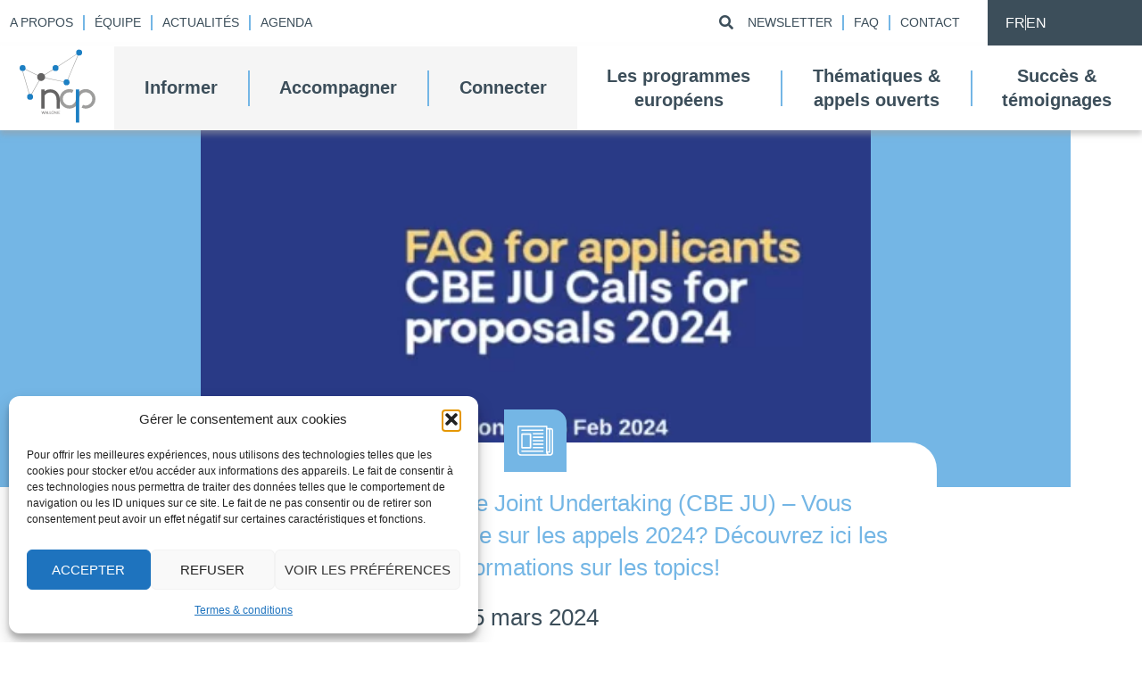

--- FILE ---
content_type: text/html; charset=UTF-8
request_url: https://www.ncpwallonie.be/circular-bio-based-europe-joint-undertaking-cbe-ju-vous-souhaitez-en-savoir-davantage-sur-les-appels-2024-decouvrez-ici-les-details-et-informations-sur-les-topics/
body_size: 47834
content:
<!doctype html>
<html lang="fr-FR">
<head>
	<meta charset="UTF-8">
	<meta name="viewport" content="width=device-width, initial-scale=1">
	<link rel="profile" href="https://gmpg.org/xfn/11">
	<meta name='robots' content='index, follow, max-image-preview:large, max-snippet:-1, max-video-preview:-1' />

	<!-- This site is optimized with the Yoast SEO plugin v26.8 - https://yoast.com/product/yoast-seo-wordpress/ -->
	<title>Circular Bio-based Europe Joint Undertaking (CBE JU) - Vous souhaitez en savoir davantage sur les appels 2024? Découvrez ici les détails et informations sur les topics! - NCP</title>
	<link rel="canonical" href="https://www.ncpwallonie.be/circular-bio-based-europe-joint-undertaking-cbe-ju-vous-souhaitez-en-savoir-davantage-sur-les-appels-2024-decouvrez-ici-les-details-et-informations-sur-les-topics/" />
	<meta property="og:locale" content="fr_FR" />
	<meta property="og:type" content="article" />
	<meta property="og:title" content="Circular Bio-based Europe Joint Undertaking (CBE JU) - Vous souhaitez en savoir davantage sur les appels 2024? Découvrez ici les détails et informations sur les topics! - NCP" />
	<meta property="og:description" content="Nous vous l&rsquo;annoncions il y a quelques jours, la journée d&rsquo;information consacrée aux appels du CBE JU aura lieu le 23 avril prochain. Êtes-vous intéressé à présenter une proposition de projet pour l’appel CBE JU 2024 ? ➡ Consultez notre dernière FAQ destinée aux candidats pour plus d&rsquo;informations. Ce document fournit des détails concernant :" />
	<meta property="og:url" content="https://www.ncpwallonie.be/circular-bio-based-europe-joint-undertaking-cbe-ju-vous-souhaitez-en-savoir-davantage-sur-les-appels-2024-decouvrez-ici-les-details-et-informations-sur-les-topics/" />
	<meta property="og:site_name" content="NCP" />
	<meta property="article:published_time" content="2024-03-05T10:14:17+00:00" />
	<meta property="article:modified_time" content="2024-03-05T11:47:28+00:00" />
	<meta property="og:image" content="https://www.ncpwallonie.be/wp-content/uploads/2024/03/faqcbeju.png" />
	<meta property="og:image:width" content="445" />
	<meta property="og:image:height" content="237" />
	<meta property="og:image:type" content="image/png" />
	<meta name="author" content="jlecluse" />
	<meta name="twitter:card" content="summary_large_image" />
	<script type="application/ld+json" class="yoast-schema-graph">{"@context":"https://schema.org","@graph":[{"@type":"Article","@id":"https://www.ncpwallonie.be/circular-bio-based-europe-joint-undertaking-cbe-ju-vous-souhaitez-en-savoir-davantage-sur-les-appels-2024-decouvrez-ici-les-details-et-informations-sur-les-topics/#article","isPartOf":{"@id":"https://www.ncpwallonie.be/circular-bio-based-europe-joint-undertaking-cbe-ju-vous-souhaitez-en-savoir-davantage-sur-les-appels-2024-decouvrez-ici-les-details-et-informations-sur-les-topics/"},"author":{"name":"jlecluse","@id":"https://www.ncpwallonie.be/#/schema/person/43fa8f0ac0aa7f7050bd97d655890353"},"headline":"Circular Bio-based Europe Joint Undertaking (CBE JU) &#8211; Vous souhaitez en savoir davantage sur les appels 2024? Découvrez ici les détails et informations sur les topics!","datePublished":"2024-03-05T10:14:17+00:00","dateModified":"2024-03-05T11:47:28+00:00","mainEntityOfPage":{"@id":"https://www.ncpwallonie.be/circular-bio-based-europe-joint-undertaking-cbe-ju-vous-souhaitez-en-savoir-davantage-sur-les-appels-2024-decouvrez-ici-les-details-et-informations-sur-les-topics/"},"wordCount":104,"publisher":{"@id":"https://www.ncpwallonie.be/#organization"},"image":{"@id":"https://www.ncpwallonie.be/circular-bio-based-europe-joint-undertaking-cbe-ju-vous-souhaitez-en-savoir-davantage-sur-les-appels-2024-decouvrez-ici-les-details-et-informations-sur-les-topics/#primaryimage"},"thumbnailUrl":"https://www.ncpwallonie.be/wp-content/uploads/2024/03/faqcbeju.png","inLanguage":"fr-FR"},{"@type":"WebPage","@id":"https://www.ncpwallonie.be/circular-bio-based-europe-joint-undertaking-cbe-ju-vous-souhaitez-en-savoir-davantage-sur-les-appels-2024-decouvrez-ici-les-details-et-informations-sur-les-topics/","url":"https://www.ncpwallonie.be/circular-bio-based-europe-joint-undertaking-cbe-ju-vous-souhaitez-en-savoir-davantage-sur-les-appels-2024-decouvrez-ici-les-details-et-informations-sur-les-topics/","name":"Circular Bio-based Europe Joint Undertaking (CBE JU) - Vous souhaitez en savoir davantage sur les appels 2024? Découvrez ici les détails et informations sur les topics! - NCP","isPartOf":{"@id":"https://www.ncpwallonie.be/#website"},"primaryImageOfPage":{"@id":"https://www.ncpwallonie.be/circular-bio-based-europe-joint-undertaking-cbe-ju-vous-souhaitez-en-savoir-davantage-sur-les-appels-2024-decouvrez-ici-les-details-et-informations-sur-les-topics/#primaryimage"},"image":{"@id":"https://www.ncpwallonie.be/circular-bio-based-europe-joint-undertaking-cbe-ju-vous-souhaitez-en-savoir-davantage-sur-les-appels-2024-decouvrez-ici-les-details-et-informations-sur-les-topics/#primaryimage"},"thumbnailUrl":"https://www.ncpwallonie.be/wp-content/uploads/2024/03/faqcbeju.png","datePublished":"2024-03-05T10:14:17+00:00","dateModified":"2024-03-05T11:47:28+00:00","breadcrumb":{"@id":"https://www.ncpwallonie.be/circular-bio-based-europe-joint-undertaking-cbe-ju-vous-souhaitez-en-savoir-davantage-sur-les-appels-2024-decouvrez-ici-les-details-et-informations-sur-les-topics/#breadcrumb"},"inLanguage":"fr-FR","potentialAction":[{"@type":"ReadAction","target":["https://www.ncpwallonie.be/circular-bio-based-europe-joint-undertaking-cbe-ju-vous-souhaitez-en-savoir-davantage-sur-les-appels-2024-decouvrez-ici-les-details-et-informations-sur-les-topics/"]}]},{"@type":"ImageObject","inLanguage":"fr-FR","@id":"https://www.ncpwallonie.be/circular-bio-based-europe-joint-undertaking-cbe-ju-vous-souhaitez-en-savoir-davantage-sur-les-appels-2024-decouvrez-ici-les-details-et-informations-sur-les-topics/#primaryimage","url":"https://www.ncpwallonie.be/wp-content/uploads/2024/03/faqcbeju.png","contentUrl":"https://www.ncpwallonie.be/wp-content/uploads/2024/03/faqcbeju.png","width":445,"height":237},{"@type":"BreadcrumbList","@id":"https://www.ncpwallonie.be/circular-bio-based-europe-joint-undertaking-cbe-ju-vous-souhaitez-en-savoir-davantage-sur-les-appels-2024-decouvrez-ici-les-details-et-informations-sur-les-topics/#breadcrumb","itemListElement":[{"@type":"ListItem","position":1,"name":"Accueil","item":"https://www.ncpwallonie.be/"},{"@type":"ListItem","position":2,"name":"Actualités","item":"https://www.ncpwallonie.be/actualites/"},{"@type":"ListItem","position":3,"name":"Circular Bio-based Europe Joint Undertaking (CBE JU) &#8211; Vous souhaitez en savoir davantage sur les appels 2024? Découvrez ici les détails et informations sur les topics!"}]},{"@type":"WebSite","@id":"https://www.ncpwallonie.be/#website","url":"https://www.ncpwallonie.be/","name":"NCP","description":"Financement et lancement des appels à projets en recherche, développement et innovation en Wallonie","publisher":{"@id":"https://www.ncpwallonie.be/#organization"},"potentialAction":[{"@type":"SearchAction","target":{"@type":"EntryPoint","urlTemplate":"https://www.ncpwallonie.be/?s={search_term_string}"},"query-input":{"@type":"PropertyValueSpecification","valueRequired":true,"valueName":"search_term_string"}}],"inLanguage":"fr-FR"},{"@type":"Organization","@id":"https://www.ncpwallonie.be/#organization","name":"NCP Wallonie","url":"https://www.ncpwallonie.be/","logo":{"@type":"ImageObject","inLanguage":"fr-FR","@id":"https://www.ncpwallonie.be/#/schema/logo/image/","url":"https://www.dev.ncpwallonie.cloud03.visible.be/wp-content/uploads/2021/11/logo.png","contentUrl":"https://www.dev.ncpwallonie.cloud03.visible.be/wp-content/uploads/2021/11/logo.png","width":291,"height":280,"caption":"NCP Wallonie"},"image":{"@id":"https://www.ncpwallonie.be/#/schema/logo/image/"}},{"@type":"Person","@id":"https://www.ncpwallonie.be/#/schema/person/43fa8f0ac0aa7f7050bd97d655890353","name":"jlecluse"}]}</script>
	<!-- / Yoast SEO plugin. -->


<link rel='dns-prefetch' href='//ajax.googleapis.com' />
<link rel="alternate" type="application/rss+xml" title="NCP &raquo; Flux" href="https://www.ncpwallonie.be/feed/" />
<link rel="alternate" type="application/rss+xml" title="NCP &raquo; Flux des commentaires" href="https://www.ncpwallonie.be/comments/feed/" />
<link rel="alternate" title="oEmbed (JSON)" type="application/json+oembed" href="https://www.ncpwallonie.be/wp-json/oembed/1.0/embed?url=https%3A%2F%2Fwww.ncpwallonie.be%2Fcircular-bio-based-europe-joint-undertaking-cbe-ju-vous-souhaitez-en-savoir-davantage-sur-les-appels-2024-decouvrez-ici-les-details-et-informations-sur-les-topics%2F" />
<link rel="alternate" title="oEmbed (XML)" type="text/xml+oembed" href="https://www.ncpwallonie.be/wp-json/oembed/1.0/embed?url=https%3A%2F%2Fwww.ncpwallonie.be%2Fcircular-bio-based-europe-joint-undertaking-cbe-ju-vous-souhaitez-en-savoir-davantage-sur-les-appels-2024-decouvrez-ici-les-details-et-informations-sur-les-topics%2F&#038;format=xml" />
		<style>
			.lazyload,
			.lazyloading {
				max-width: 100%;
			}
		</style>
		<style id='wp-img-auto-sizes-contain-inline-css'>
img:is([sizes=auto i],[sizes^="auto," i]){contain-intrinsic-size:3000px 1500px}
/*# sourceURL=wp-img-auto-sizes-contain-inline-css */
</style>
<style id='wp-emoji-styles-inline-css'>

	img.wp-smiley, img.emoji {
		display: inline !important;
		border: none !important;
		box-shadow: none !important;
		height: 1em !important;
		width: 1em !important;
		margin: 0 0.07em !important;
		vertical-align: -0.1em !important;
		background: none !important;
		padding: 0 !important;
	}
/*# sourceURL=wp-emoji-styles-inline-css */
</style>
<link rel='stylesheet' id='wp-block-library-css' href='https://www.ncpwallonie.be/wp-includes/css/dist/block-library/style.min.css?ver=6.9' media='all' />
<style id='global-styles-inline-css'>
:root{--wp--preset--aspect-ratio--square: 1;--wp--preset--aspect-ratio--4-3: 4/3;--wp--preset--aspect-ratio--3-4: 3/4;--wp--preset--aspect-ratio--3-2: 3/2;--wp--preset--aspect-ratio--2-3: 2/3;--wp--preset--aspect-ratio--16-9: 16/9;--wp--preset--aspect-ratio--9-16: 9/16;--wp--preset--color--black: #000000;--wp--preset--color--cyan-bluish-gray: #abb8c3;--wp--preset--color--white: #ffffff;--wp--preset--color--pale-pink: #f78da7;--wp--preset--color--vivid-red: #cf2e2e;--wp--preset--color--luminous-vivid-orange: #ff6900;--wp--preset--color--luminous-vivid-amber: #fcb900;--wp--preset--color--light-green-cyan: #7bdcb5;--wp--preset--color--vivid-green-cyan: #00d084;--wp--preset--color--pale-cyan-blue: #8ed1fc;--wp--preset--color--vivid-cyan-blue: #0693e3;--wp--preset--color--vivid-purple: #9b51e0;--wp--preset--gradient--vivid-cyan-blue-to-vivid-purple: linear-gradient(135deg,rgb(6,147,227) 0%,rgb(155,81,224) 100%);--wp--preset--gradient--light-green-cyan-to-vivid-green-cyan: linear-gradient(135deg,rgb(122,220,180) 0%,rgb(0,208,130) 100%);--wp--preset--gradient--luminous-vivid-amber-to-luminous-vivid-orange: linear-gradient(135deg,rgb(252,185,0) 0%,rgb(255,105,0) 100%);--wp--preset--gradient--luminous-vivid-orange-to-vivid-red: linear-gradient(135deg,rgb(255,105,0) 0%,rgb(207,46,46) 100%);--wp--preset--gradient--very-light-gray-to-cyan-bluish-gray: linear-gradient(135deg,rgb(238,238,238) 0%,rgb(169,184,195) 100%);--wp--preset--gradient--cool-to-warm-spectrum: linear-gradient(135deg,rgb(74,234,220) 0%,rgb(151,120,209) 20%,rgb(207,42,186) 40%,rgb(238,44,130) 60%,rgb(251,105,98) 80%,rgb(254,248,76) 100%);--wp--preset--gradient--blush-light-purple: linear-gradient(135deg,rgb(255,206,236) 0%,rgb(152,150,240) 100%);--wp--preset--gradient--blush-bordeaux: linear-gradient(135deg,rgb(254,205,165) 0%,rgb(254,45,45) 50%,rgb(107,0,62) 100%);--wp--preset--gradient--luminous-dusk: linear-gradient(135deg,rgb(255,203,112) 0%,rgb(199,81,192) 50%,rgb(65,88,208) 100%);--wp--preset--gradient--pale-ocean: linear-gradient(135deg,rgb(255,245,203) 0%,rgb(182,227,212) 50%,rgb(51,167,181) 100%);--wp--preset--gradient--electric-grass: linear-gradient(135deg,rgb(202,248,128) 0%,rgb(113,206,126) 100%);--wp--preset--gradient--midnight: linear-gradient(135deg,rgb(2,3,129) 0%,rgb(40,116,252) 100%);--wp--preset--font-size--small: 13px;--wp--preset--font-size--medium: 20px;--wp--preset--font-size--large: 36px;--wp--preset--font-size--x-large: 42px;--wp--preset--spacing--20: 0.44rem;--wp--preset--spacing--30: 0.67rem;--wp--preset--spacing--40: 1rem;--wp--preset--spacing--50: 1.5rem;--wp--preset--spacing--60: 2.25rem;--wp--preset--spacing--70: 3.38rem;--wp--preset--spacing--80: 5.06rem;--wp--preset--shadow--natural: 6px 6px 9px rgba(0, 0, 0, 0.2);--wp--preset--shadow--deep: 12px 12px 50px rgba(0, 0, 0, 0.4);--wp--preset--shadow--sharp: 6px 6px 0px rgba(0, 0, 0, 0.2);--wp--preset--shadow--outlined: 6px 6px 0px -3px rgb(255, 255, 255), 6px 6px rgb(0, 0, 0);--wp--preset--shadow--crisp: 6px 6px 0px rgb(0, 0, 0);}:root { --wp--style--global--content-size: 800px;--wp--style--global--wide-size: 1200px; }:where(body) { margin: 0; }.wp-site-blocks > .alignleft { float: left; margin-right: 2em; }.wp-site-blocks > .alignright { float: right; margin-left: 2em; }.wp-site-blocks > .aligncenter { justify-content: center; margin-left: auto; margin-right: auto; }:where(.wp-site-blocks) > * { margin-block-start: 24px; margin-block-end: 0; }:where(.wp-site-blocks) > :first-child { margin-block-start: 0; }:where(.wp-site-blocks) > :last-child { margin-block-end: 0; }:root { --wp--style--block-gap: 24px; }:root :where(.is-layout-flow) > :first-child{margin-block-start: 0;}:root :where(.is-layout-flow) > :last-child{margin-block-end: 0;}:root :where(.is-layout-flow) > *{margin-block-start: 24px;margin-block-end: 0;}:root :where(.is-layout-constrained) > :first-child{margin-block-start: 0;}:root :where(.is-layout-constrained) > :last-child{margin-block-end: 0;}:root :where(.is-layout-constrained) > *{margin-block-start: 24px;margin-block-end: 0;}:root :where(.is-layout-flex){gap: 24px;}:root :where(.is-layout-grid){gap: 24px;}.is-layout-flow > .alignleft{float: left;margin-inline-start: 0;margin-inline-end: 2em;}.is-layout-flow > .alignright{float: right;margin-inline-start: 2em;margin-inline-end: 0;}.is-layout-flow > .aligncenter{margin-left: auto !important;margin-right: auto !important;}.is-layout-constrained > .alignleft{float: left;margin-inline-start: 0;margin-inline-end: 2em;}.is-layout-constrained > .alignright{float: right;margin-inline-start: 2em;margin-inline-end: 0;}.is-layout-constrained > .aligncenter{margin-left: auto !important;margin-right: auto !important;}.is-layout-constrained > :where(:not(.alignleft):not(.alignright):not(.alignfull)){max-width: var(--wp--style--global--content-size);margin-left: auto !important;margin-right: auto !important;}.is-layout-constrained > .alignwide{max-width: var(--wp--style--global--wide-size);}body .is-layout-flex{display: flex;}.is-layout-flex{flex-wrap: wrap;align-items: center;}.is-layout-flex > :is(*, div){margin: 0;}body .is-layout-grid{display: grid;}.is-layout-grid > :is(*, div){margin: 0;}body{padding-top: 0px;padding-right: 0px;padding-bottom: 0px;padding-left: 0px;}a:where(:not(.wp-element-button)){text-decoration: underline;}:root :where(.wp-element-button, .wp-block-button__link){background-color: #32373c;border-width: 0;color: #fff;font-family: inherit;font-size: inherit;font-style: inherit;font-weight: inherit;letter-spacing: inherit;line-height: inherit;padding-top: calc(0.667em + 2px);padding-right: calc(1.333em + 2px);padding-bottom: calc(0.667em + 2px);padding-left: calc(1.333em + 2px);text-decoration: none;text-transform: inherit;}.has-black-color{color: var(--wp--preset--color--black) !important;}.has-cyan-bluish-gray-color{color: var(--wp--preset--color--cyan-bluish-gray) !important;}.has-white-color{color: var(--wp--preset--color--white) !important;}.has-pale-pink-color{color: var(--wp--preset--color--pale-pink) !important;}.has-vivid-red-color{color: var(--wp--preset--color--vivid-red) !important;}.has-luminous-vivid-orange-color{color: var(--wp--preset--color--luminous-vivid-orange) !important;}.has-luminous-vivid-amber-color{color: var(--wp--preset--color--luminous-vivid-amber) !important;}.has-light-green-cyan-color{color: var(--wp--preset--color--light-green-cyan) !important;}.has-vivid-green-cyan-color{color: var(--wp--preset--color--vivid-green-cyan) !important;}.has-pale-cyan-blue-color{color: var(--wp--preset--color--pale-cyan-blue) !important;}.has-vivid-cyan-blue-color{color: var(--wp--preset--color--vivid-cyan-blue) !important;}.has-vivid-purple-color{color: var(--wp--preset--color--vivid-purple) !important;}.has-black-background-color{background-color: var(--wp--preset--color--black) !important;}.has-cyan-bluish-gray-background-color{background-color: var(--wp--preset--color--cyan-bluish-gray) !important;}.has-white-background-color{background-color: var(--wp--preset--color--white) !important;}.has-pale-pink-background-color{background-color: var(--wp--preset--color--pale-pink) !important;}.has-vivid-red-background-color{background-color: var(--wp--preset--color--vivid-red) !important;}.has-luminous-vivid-orange-background-color{background-color: var(--wp--preset--color--luminous-vivid-orange) !important;}.has-luminous-vivid-amber-background-color{background-color: var(--wp--preset--color--luminous-vivid-amber) !important;}.has-light-green-cyan-background-color{background-color: var(--wp--preset--color--light-green-cyan) !important;}.has-vivid-green-cyan-background-color{background-color: var(--wp--preset--color--vivid-green-cyan) !important;}.has-pale-cyan-blue-background-color{background-color: var(--wp--preset--color--pale-cyan-blue) !important;}.has-vivid-cyan-blue-background-color{background-color: var(--wp--preset--color--vivid-cyan-blue) !important;}.has-vivid-purple-background-color{background-color: var(--wp--preset--color--vivid-purple) !important;}.has-black-border-color{border-color: var(--wp--preset--color--black) !important;}.has-cyan-bluish-gray-border-color{border-color: var(--wp--preset--color--cyan-bluish-gray) !important;}.has-white-border-color{border-color: var(--wp--preset--color--white) !important;}.has-pale-pink-border-color{border-color: var(--wp--preset--color--pale-pink) !important;}.has-vivid-red-border-color{border-color: var(--wp--preset--color--vivid-red) !important;}.has-luminous-vivid-orange-border-color{border-color: var(--wp--preset--color--luminous-vivid-orange) !important;}.has-luminous-vivid-amber-border-color{border-color: var(--wp--preset--color--luminous-vivid-amber) !important;}.has-light-green-cyan-border-color{border-color: var(--wp--preset--color--light-green-cyan) !important;}.has-vivid-green-cyan-border-color{border-color: var(--wp--preset--color--vivid-green-cyan) !important;}.has-pale-cyan-blue-border-color{border-color: var(--wp--preset--color--pale-cyan-blue) !important;}.has-vivid-cyan-blue-border-color{border-color: var(--wp--preset--color--vivid-cyan-blue) !important;}.has-vivid-purple-border-color{border-color: var(--wp--preset--color--vivid-purple) !important;}.has-vivid-cyan-blue-to-vivid-purple-gradient-background{background: var(--wp--preset--gradient--vivid-cyan-blue-to-vivid-purple) !important;}.has-light-green-cyan-to-vivid-green-cyan-gradient-background{background: var(--wp--preset--gradient--light-green-cyan-to-vivid-green-cyan) !important;}.has-luminous-vivid-amber-to-luminous-vivid-orange-gradient-background{background: var(--wp--preset--gradient--luminous-vivid-amber-to-luminous-vivid-orange) !important;}.has-luminous-vivid-orange-to-vivid-red-gradient-background{background: var(--wp--preset--gradient--luminous-vivid-orange-to-vivid-red) !important;}.has-very-light-gray-to-cyan-bluish-gray-gradient-background{background: var(--wp--preset--gradient--very-light-gray-to-cyan-bluish-gray) !important;}.has-cool-to-warm-spectrum-gradient-background{background: var(--wp--preset--gradient--cool-to-warm-spectrum) !important;}.has-blush-light-purple-gradient-background{background: var(--wp--preset--gradient--blush-light-purple) !important;}.has-blush-bordeaux-gradient-background{background: var(--wp--preset--gradient--blush-bordeaux) !important;}.has-luminous-dusk-gradient-background{background: var(--wp--preset--gradient--luminous-dusk) !important;}.has-pale-ocean-gradient-background{background: var(--wp--preset--gradient--pale-ocean) !important;}.has-electric-grass-gradient-background{background: var(--wp--preset--gradient--electric-grass) !important;}.has-midnight-gradient-background{background: var(--wp--preset--gradient--midnight) !important;}.has-small-font-size{font-size: var(--wp--preset--font-size--small) !important;}.has-medium-font-size{font-size: var(--wp--preset--font-size--medium) !important;}.has-large-font-size{font-size: var(--wp--preset--font-size--large) !important;}.has-x-large-font-size{font-size: var(--wp--preset--font-size--x-large) !important;}
:root :where(.wp-block-pullquote){font-size: 1.5em;line-height: 1.6;}
/*# sourceURL=global-styles-inline-css */
</style>
<link rel='stylesheet' id='contact-form-7-css' href='https://www.ncpwallonie.be/wp-content/plugins/contact-form-7/includes/css/styles.css?ver=6.1.4' media='all' />
<link rel='stylesheet' id='cmplz-general-css' href='https://www.ncpwallonie.be/wp-content/plugins/complianz-gdpr/assets/css/cookieblocker.min.css?ver=1768982442' media='all' />
<link rel='stylesheet' id='gjmji-default-css-css' href='https://www.ncpwallonie.be/wp-content/plugins/grandeljay-mailjet-integration/inc/assets/css/default.css?ver=1745311110' media='all' />
<link rel='stylesheet' id='hello-elementor-css' href='https://www.ncpwallonie.be/wp-content/themes/hello-elementor/assets/css/reset.css?ver=3.4.5' media='all' />
<link rel='stylesheet' id='hello-elementor-theme-style-css' href='https://www.ncpwallonie.be/wp-content/themes/hello-elementor/assets/css/theme.css?ver=3.4.5' media='all' />
<link rel='stylesheet' id='hello-elementor-header-footer-css' href='https://www.ncpwallonie.be/wp-content/themes/hello-elementor/assets/css/header-footer.css?ver=3.4.5' media='all' />
<link rel='stylesheet' id='elementor-frontend-css' href='https://www.ncpwallonie.be/wp-content/uploads/elementor/css/custom-frontend.min.css?ver=1769157434' media='all' />
<style id='elementor-frontend-inline-css'>
.elementor-kit-6{--e-global-color-primary:#1C7FC3;--e-global-color-secondary:#3C4E5A;--e-global-color-text:#3C4E5A;--e-global-color-accent:#F7A451;--e-global-color-e417cde:#646363;--e-global-color-0a8d3ec:#9D9D9C;--e-global-color-60b7e31:#3C4E5A;--e-global-color-90adb5f:#F5F5F5;--e-global-color-eab3923:#B5D278;--e-global-color-779db41:#74B6E5;--e-global-color-13dee51:#8A8ACB;--e-global-color-7b9e143:#EE6565;--e-global-color-8b512cd:#FFFFFF;--e-global-typography-primary-font-family:"Open Sans";--e-global-typography-secondary-font-family:"Open Sans";--e-global-typography-text-font-family:"Open Sans";--e-global-typography-text-font-size:16px;--e-global-typography-text-font-weight:400;--e-global-typography-text-line-height:25px;--e-global-typography-accent-font-family:"Open Sans";--e-global-typography-21af355-font-family:"Open Sans";--e-global-typography-21af355-font-size:32px;--e-global-typography-21af355-font-weight:bold;--e-global-typography-21af355-line-height:42px;--e-global-typography-9ba07b9-font-family:"Open Sans";--e-global-typography-9ba07b9-font-size:26px;--e-global-typography-9ba07b9-font-weight:normal;--e-global-typography-9ba07b9-line-height:36px;--e-global-typography-f1e99d3-font-family:"Open Sans";--e-global-typography-f1e99d3-font-size:23px;--e-global-typography-f1e99d3-font-weight:bold;--e-global-typography-f1e99d3-line-height:32px;--e-global-typography-3c99984-font-family:"Open Sans";--e-global-typography-3c99984-font-size:20px;--e-global-typography-3c99984-font-weight:bold;--e-global-typography-3c99984-line-height:27px;}.elementor-kit-6 e-page-transition{background-color:#FFBC7D;}.elementor-kit-6 button,.elementor-kit-6 input[type="button"],.elementor-kit-6 input[type="submit"],.elementor-kit-6 .elementor-button{font-family:"Open Sans", Sans-serif;font-size:16px;font-weight:600;text-transform:uppercase;line-height:27px;border-radius:50px 50px 50px 50px;padding:15px 50px 15px 50px;}.elementor-section.elementor-section-boxed > .elementor-container{max-width:1200px;}.e-con{--container-max-width:1200px;}.elementor-widget:not(:last-child){margin-block-end:20px;}.elementor-element{--widgets-spacing:20px 20px;--widgets-spacing-row:20px;--widgets-spacing-column:20px;}{}h1.entry-title{display:var(--page-title-display);}@media(max-width:1114px){.elementor-kit-6{--e-global-typography-9ba07b9-font-size:20px;--e-global-typography-9ba07b9-line-height:25px;}.elementor-section.elementor-section-boxed > .elementor-container{max-width:1024px;}.e-con{--container-max-width:1024px;}}@media(max-width:767px){.elementor-section.elementor-section-boxed > .elementor-container{max-width:767px;}.e-con{--container-max-width:767px;}}/* Start custom CSS */.elementor-location-footer
{
    background-color: #fff;
    z-index:2;
}
.elementor-button
{
    min-width: 230px;
    min-height: 60px;
    text-align: center;
}

.rotated {
  transform: rotate(90deg) !important;
  -ms-transform: rotate(90deg) !important; /* IE 9 */
  -moz-transform: rotate(90deg) !important; /* Firefox */
  -webkit-transform: rotate(90deg) !important; /* Safari and Chrome */
  -o-transform: rotate(90deg) !important; /* Opera */
}

p a, p a:hover
{
    color: inherit;
}
.elementor-widget-theme-post-content ul li a,.elementor-widget-theme-post-content p a,.elementor-widget-theme-post-content p a:hover
{
    color: inherit;
    text-decoration: underline
}
.LienBleu a:first-child
{
    color: #6cb7e2 !important;
}
.LienBleu  .sub-menu a:first-child
{
    color: #fff !important;
    font-weight: bold !important;
}
@media (max-width:600px)
{
    .elementor-align-icon-right
    {
        display:none;
    }
}
.elementor-widget.elementor-widget-icon-list .elementor-icon-list-icon {
    margin-top: 3px;
}

select{
background : url(https://www.dev.ncpwallonie.cloud03.visible.be/wp-content/uploads/2021/11/Icon-ionic-ios-arrow-up.svg) no-repeat right #ddd;
 
    
    -webkit-appearance: none;
    background-position-x: 95%;
    height: 40px;
    line-height: 30px;
}
a {
color: inherit;
}
.grecaptcha-badge
{
    display: none;
}/* End custom CSS */
.elementor-16 .elementor-element.elementor-element-4d04995:not(.elementor-motion-effects-element-type-background), .elementor-16 .elementor-element.elementor-element-4d04995 > .elementor-motion-effects-container > .elementor-motion-effects-layer{background-color:var( --e-global-color-8b512cd );}.elementor-16 .elementor-element.elementor-element-4d04995{transition:background 0.3s, border 0.3s, border-radius 0.3s, box-shadow 0.3s;}.elementor-16 .elementor-element.elementor-element-4d04995 > .elementor-background-overlay{transition:background 0.3s, border-radius 0.3s, opacity 0.3s;}.elementor-widget-icon.elementor-view-stacked .elementor-icon{background-color:var( --e-global-color-primary );}.elementor-widget-icon.elementor-view-framed .elementor-icon, .elementor-widget-icon.elementor-view-default .elementor-icon{color:var( --e-global-color-primary );border-color:var( --e-global-color-primary );}.elementor-widget-icon.elementor-view-framed .elementor-icon, .elementor-widget-icon.elementor-view-default .elementor-icon svg{fill:var( --e-global-color-primary );}.elementor-16 .elementor-element.elementor-element-254d72f .elementor-icon-wrapper{text-align:center;}.elementor-16 .elementor-element.elementor-element-6b8d66b .elementor-repeater-item-8c0ff03.elementor-social-icon{background-color:var( --e-global-color-accent );}.elementor-16 .elementor-element.elementor-element-6b8d66b .elementor-repeater-item-898c161.elementor-social-icon{background-color:var( --e-global-color-primary );}.elementor-16 .elementor-element.elementor-element-6b8d66b{--grid-template-columns:repeat(0, auto);--icon-size:18px;--grid-column-gap:15px;--grid-row-gap:0px;}.elementor-16 .elementor-element.elementor-element-6b8d66b .elementor-widget-container{text-align:right;}.elementor-16 .elementor-element.elementor-element-6b8d66b > .elementor-widget-container{margin:50px 0px 0px 0px;}.elementor-16 .elementor-element.elementor-element-6b8d66b .elementor-social-icon{--icon-padding:0.6em;}.elementor-16 .elementor-element.elementor-element-6b8d66b .elementor-icon{border-radius:0px 15px 0px 0px;}.elementor-16 .elementor-element.elementor-element-9146ad8 > .elementor-container > .elementor-column > .elementor-widget-wrap{align-content:center;align-items:center;}.elementor-16 .elementor-element.elementor-element-9146ad8:not(.elementor-motion-effects-element-type-background), .elementor-16 .elementor-element.elementor-element-9146ad8 > .elementor-motion-effects-container > .elementor-motion-effects-layer{background-color:transparent;background-image:linear-gradient(90deg, var( --e-global-color-8b512cd ) 50%, var( --e-global-color-60b7e31 ) 50%);}.elementor-16 .elementor-element.elementor-element-9146ad8 > .elementor-container{max-width:1500px;min-height:45px;}.elementor-16 .elementor-element.elementor-element-9146ad8{transition:background 0.3s, border 0.3s, border-radius 0.3s, box-shadow 0.3s;}.elementor-16 .elementor-element.elementor-element-9146ad8 > .elementor-background-overlay{transition:background 0.3s, border-radius 0.3s, opacity 0.3s;}.elementor-widget-nav-menu .elementor-nav-menu .elementor-item{font-family:var( --e-global-typography-primary-font-family ), Sans-serif;}.elementor-widget-nav-menu .elementor-nav-menu--main .elementor-item{color:var( --e-global-color-text );fill:var( --e-global-color-text );}.elementor-widget-nav-menu .elementor-nav-menu--main .elementor-item:hover,
					.elementor-widget-nav-menu .elementor-nav-menu--main .elementor-item.elementor-item-active,
					.elementor-widget-nav-menu .elementor-nav-menu--main .elementor-item.highlighted,
					.elementor-widget-nav-menu .elementor-nav-menu--main .elementor-item:focus{color:var( --e-global-color-accent );fill:var( --e-global-color-accent );}.elementor-widget-nav-menu .elementor-nav-menu--main:not(.e--pointer-framed) .elementor-item:before,
					.elementor-widget-nav-menu .elementor-nav-menu--main:not(.e--pointer-framed) .elementor-item:after{background-color:var( --e-global-color-accent );}.elementor-widget-nav-menu .e--pointer-framed .elementor-item:before,
					.elementor-widget-nav-menu .e--pointer-framed .elementor-item:after{border-color:var( --e-global-color-accent );}.elementor-widget-nav-menu{--e-nav-menu-divider-color:var( --e-global-color-text );}.elementor-widget-nav-menu .elementor-nav-menu--dropdown .elementor-item, .elementor-widget-nav-menu .elementor-nav-menu--dropdown  .elementor-sub-item{font-family:var( --e-global-typography-accent-font-family ), Sans-serif;}.elementor-16 .elementor-element.elementor-element-4825be8 .elementor-nav-menu .elementor-item{font-family:"Open Sans", Sans-serif;font-size:14px;font-weight:400;text-transform:uppercase;line-height:25px;}.elementor-16 .elementor-element.elementor-element-4825be8 .elementor-nav-menu--main .elementor-item:hover,
					.elementor-16 .elementor-element.elementor-element-4825be8 .elementor-nav-menu--main .elementor-item.elementor-item-active,
					.elementor-16 .elementor-element.elementor-element-4825be8 .elementor-nav-menu--main .elementor-item.highlighted,
					.elementor-16 .elementor-element.elementor-element-4825be8 .elementor-nav-menu--main .elementor-item:focus{color:var( --e-global-color-779db41 );fill:var( --e-global-color-779db41 );}.elementor-16 .elementor-element.elementor-element-4825be8 .elementor-nav-menu--main .elementor-item.elementor-item-active{color:var( --e-global-color-779db41 );}.elementor-16 .elementor-element.elementor-element-4825be8{--e-nav-menu-divider-content:"";--e-nav-menu-divider-style:solid;--e-nav-menu-divider-color:var( --e-global-color-779db41 );}.elementor-16 .elementor-element.elementor-element-4825be8 .elementor-nav-menu--main .elementor-item{padding-left:11px;padding-right:11px;}.elementor-16 .elementor-element.elementor-element-e819d1c:not(.elementor-motion-effects-element-type-background) > .elementor-widget-wrap, .elementor-16 .elementor-element.elementor-element-e819d1c > .elementor-widget-wrap > .elementor-motion-effects-container > .elementor-motion-effects-layer{background-color:var( --e-global-color-8b512cd );}.elementor-16 .elementor-element.elementor-element-e819d1c.elementor-column > .elementor-widget-wrap{justify-content:flex-end;}.elementor-16 .elementor-element.elementor-element-e819d1c > .elementor-element-populated{transition:background 0.3s, border 0.3s, border-radius 0.3s, box-shadow 0.3s;margin:0px 0px 0px 0px;--e-column-margin-right:0px;--e-column-margin-left:0px;padding:0px 20px 0px 0px;}.elementor-16 .elementor-element.elementor-element-e819d1c > .elementor-element-populated > .elementor-background-overlay{transition:background 0.3s, border-radius 0.3s, opacity 0.3s;}.elementor-widget-search-form input[type="search"].elementor-search-form__input{font-family:var( --e-global-typography-text-font-family ), Sans-serif;font-size:var( --e-global-typography-text-font-size );font-weight:var( --e-global-typography-text-font-weight );line-height:var( --e-global-typography-text-line-height );}.elementor-widget-search-form .elementor-search-form__input,
					.elementor-widget-search-form .elementor-search-form__icon,
					.elementor-widget-search-form .elementor-lightbox .dialog-lightbox-close-button,
					.elementor-widget-search-form .elementor-lightbox .dialog-lightbox-close-button:hover,
					.elementor-widget-search-form.elementor-search-form--skin-full_screen input[type="search"].elementor-search-form__input{color:var( --e-global-color-text );fill:var( --e-global-color-text );}.elementor-widget-search-form .elementor-search-form__submit{font-family:var( --e-global-typography-text-font-family ), Sans-serif;font-size:var( --e-global-typography-text-font-size );font-weight:var( --e-global-typography-text-font-weight );line-height:var( --e-global-typography-text-line-height );background-color:var( --e-global-color-secondary );}.elementor-16 .elementor-element.elementor-element-cb0401d{width:var( --container-widget-width, 200px );max-width:200px;--container-widget-width:200px;--container-widget-flex-grow:0;align-self:center;}.elementor-16 .elementor-element.elementor-element-cb0401d .elementor-search-form__container{min-height:26px;}.elementor-16 .elementor-element.elementor-element-cb0401d .elementor-search-form__submit{min-width:26px;--e-search-form-submit-text-color:var( --e-global-color-secondary );background-color:#3C4E5A00;--e-search-form-submit-icon-size:12px;}body:not(.rtl) .elementor-16 .elementor-element.elementor-element-cb0401d .elementor-search-form__icon{padding-left:calc(26px / 3);}body.rtl .elementor-16 .elementor-element.elementor-element-cb0401d .elementor-search-form__icon{padding-right:calc(26px / 3);}.elementor-16 .elementor-element.elementor-element-cb0401d .elementor-search-form__input, .elementor-16 .elementor-element.elementor-element-cb0401d.elementor-search-form--button-type-text .elementor-search-form__submit{padding-left:calc(26px / 3);padding-right:calc(26px / 3);}.elementor-16 .elementor-element.elementor-element-cb0401d input[type="search"].elementor-search-form__input{font-family:"Open Sans", Sans-serif;font-size:14px;font-weight:400;font-style:italic;line-height:19px;}.elementor-16 .elementor-element.elementor-element-cb0401d .elementor-search-form__input,
					.elementor-16 .elementor-element.elementor-element-cb0401d .elementor-search-form__icon,
					.elementor-16 .elementor-element.elementor-element-cb0401d .elementor-lightbox .dialog-lightbox-close-button,
					.elementor-16 .elementor-element.elementor-element-cb0401d .elementor-lightbox .dialog-lightbox-close-button:hover,
					.elementor-16 .elementor-element.elementor-element-cb0401d.elementor-search-form--skin-full_screen input[type="search"].elementor-search-form__input{color:var( --e-global-color-779db41 );fill:var( --e-global-color-779db41 );}.elementor-16 .elementor-element.elementor-element-cb0401d:not(.elementor-search-form--skin-full_screen) .elementor-search-form__container{background-color:#02010100;border-color:#7CBAE6;border-width:0px 0px 0px 0px;border-radius:0px;}.elementor-16 .elementor-element.elementor-element-cb0401d.elementor-search-form--skin-full_screen input[type="search"].elementor-search-form__input{background-color:#02010100;border-color:#7CBAE6;border-width:0px 0px 0px 0px;border-radius:0px;}.elementor-16 .elementor-element.elementor-element-4c0558a{width:auto;max-width:auto;--e-nav-menu-divider-content:"";--e-nav-menu-divider-style:solid;--e-nav-menu-divider-color:var( --e-global-color-779db41 );}.elementor-16 .elementor-element.elementor-element-4c0558a .elementor-nav-menu .elementor-item{font-family:"Open Sans", Sans-serif;font-size:14px;font-weight:400;text-transform:uppercase;line-height:25px;}.elementor-16 .elementor-element.elementor-element-4c0558a .elementor-nav-menu--main .elementor-item:hover,
					.elementor-16 .elementor-element.elementor-element-4c0558a .elementor-nav-menu--main .elementor-item.elementor-item-active,
					.elementor-16 .elementor-element.elementor-element-4c0558a .elementor-nav-menu--main .elementor-item.highlighted,
					.elementor-16 .elementor-element.elementor-element-4c0558a .elementor-nav-menu--main .elementor-item:focus{color:var( --e-global-color-779db41 );fill:var( --e-global-color-779db41 );}.elementor-16 .elementor-element.elementor-element-4c0558a .elementor-nav-menu--main .elementor-item.elementor-item-active{color:var( --e-global-color-779db41 );}.elementor-16 .elementor-element.elementor-element-4c0558a .elementor-nav-menu--main .elementor-item{padding-left:11px;padding-right:11px;}.elementor-16 .elementor-element.elementor-element-6b4751a:not(.elementor-motion-effects-element-type-background) > .elementor-widget-wrap, .elementor-16 .elementor-element.elementor-element-6b4751a > .elementor-widget-wrap > .elementor-motion-effects-container > .elementor-motion-effects-layer{background-color:var( --e-global-color-60b7e31 );}.elementor-16 .elementor-element.elementor-element-6b4751a > .elementor-element-populated{transition:background 0.3s, border 0.3s, border-radius 0.3s, box-shadow 0.3s;margin:0px 0px 0px 0px;--e-column-margin-right:0px;--e-column-margin-left:0px;padding:0px 0px 0px 20px;}.elementor-16 .elementor-element.elementor-element-6b4751a > .elementor-element-populated > .elementor-background-overlay{transition:background 0.3s, border-radius 0.3s, opacity 0.3s;}.elementor-widget-icon-list .elementor-icon-list-item:not(:last-child):after{border-color:var( --e-global-color-text );}.elementor-widget-icon-list .elementor-icon-list-icon i{color:var( --e-global-color-primary );}.elementor-widget-icon-list .elementor-icon-list-icon svg{fill:var( --e-global-color-primary );}.elementor-widget-icon-list .elementor-icon-list-item > .elementor-icon-list-text, .elementor-widget-icon-list .elementor-icon-list-item > a{font-family:var( --e-global-typography-text-font-family ), Sans-serif;font-size:var( --e-global-typography-text-font-size );font-weight:var( --e-global-typography-text-font-weight );line-height:var( --e-global-typography-text-line-height );}.elementor-widget-icon-list .elementor-icon-list-text{color:var( --e-global-color-secondary );}.elementor-16 .elementor-element.elementor-element-698d80b .elementor-icon-list-items:not(.elementor-inline-items) .elementor-icon-list-item:not(:last-child){padding-block-end:calc(15px/2);}.elementor-16 .elementor-element.elementor-element-698d80b .elementor-icon-list-items:not(.elementor-inline-items) .elementor-icon-list-item:not(:first-child){margin-block-start:calc(15px/2);}.elementor-16 .elementor-element.elementor-element-698d80b .elementor-icon-list-items.elementor-inline-items .elementor-icon-list-item{margin-inline:calc(15px/2);}.elementor-16 .elementor-element.elementor-element-698d80b .elementor-icon-list-items.elementor-inline-items{margin-inline:calc(-15px/2);}.elementor-16 .elementor-element.elementor-element-698d80b .elementor-icon-list-items.elementor-inline-items .elementor-icon-list-item:after{inset-inline-end:calc(-15px/2);}.elementor-16 .elementor-element.elementor-element-698d80b .elementor-icon-list-item:not(:last-child):after{content:"";height:71%;border-color:#ddd;}.elementor-16 .elementor-element.elementor-element-698d80b .elementor-icon-list-items:not(.elementor-inline-items) .elementor-icon-list-item:not(:last-child):after{border-block-start-style:solid;border-block-start-width:1px;}.elementor-16 .elementor-element.elementor-element-698d80b .elementor-icon-list-items.elementor-inline-items .elementor-icon-list-item:not(:last-child):after{border-inline-start-style:solid;}.elementor-16 .elementor-element.elementor-element-698d80b .elementor-inline-items .elementor-icon-list-item:not(:last-child):after{border-inline-start-width:1px;}.elementor-16 .elementor-element.elementor-element-698d80b .elementor-icon-list-icon i{transition:color 0.3s;}.elementor-16 .elementor-element.elementor-element-698d80b .elementor-icon-list-icon svg{transition:fill 0.3s;}.elementor-16 .elementor-element.elementor-element-698d80b{--e-icon-list-icon-size:14px;--icon-vertical-offset:0px;}.elementor-16 .elementor-element.elementor-element-698d80b .elementor-icon-list-item > .elementor-icon-list-text, .elementor-16 .elementor-element.elementor-element-698d80b .elementor-icon-list-item > a{font-family:"Open Sans", Sans-serif;font-size:16px;font-weight:400;line-height:25px;}.elementor-16 .elementor-element.elementor-element-698d80b .elementor-icon-list-text{color:var( --e-global-color-8b512cd );transition:color 0.3s;}.elementor-16 .elementor-element.elementor-element-524b361 > .elementor-container > .elementor-column > .elementor-widget-wrap{align-content:center;align-items:center;}.elementor-16 .elementor-element.elementor-element-524b361:not(.elementor-motion-effects-element-type-background), .elementor-16 .elementor-element.elementor-element-524b361 > .elementor-motion-effects-container > .elementor-motion-effects-layer{background-color:var( --e-global-color-8b512cd );}.elementor-16 .elementor-element.elementor-element-524b361 > .elementor-container{max-width:1300px;}.elementor-16 .elementor-element.elementor-element-524b361{box-shadow:0px 5px 6px 0px rgba(157, 157, 156, 0.51);transition:background 0.3s, border 0.3s, border-radius 0.3s, box-shadow 0.3s;margin-top:0px;margin-bottom:0px;z-index:10;}.elementor-16 .elementor-element.elementor-element-524b361 > .elementor-background-overlay{transition:background 0.3s, border-radius 0.3s, opacity 0.3s;}.elementor-16 .elementor-element.elementor-element-faed09d.elementor-column > .elementor-widget-wrap{justify-content:center;}.elementor-16 .elementor-element.elementor-element-c32978d{width:auto;max-width:auto;}.elementor-16 .elementor-element.elementor-element-c32978d > .elementor-widget-container{margin:3px 0px 0px 0px;}.elementor-16 .elementor-element.elementor-element-c32978d .elementor-icon-wrapper{text-align:start;}.elementor-16 .elementor-element.elementor-element-c32978d .elementor-icon{font-size:85px;}.elementor-16 .elementor-element.elementor-element-c32978d .elementor-icon svg{height:85px;}.elementor-16 .elementor-element.elementor-element-55edd4e .elementor-nav-menu .elementor-item{font-family:var( --e-global-typography-3c99984-font-family ), Sans-serif;font-size:var( --e-global-typography-3c99984-font-size );font-weight:var( --e-global-typography-3c99984-font-weight );line-height:var( --e-global-typography-3c99984-line-height );}.elementor-16 .elementor-element.elementor-element-55edd4e .elementor-nav-menu--main .elementor-item:hover,
					.elementor-16 .elementor-element.elementor-element-55edd4e .elementor-nav-menu--main .elementor-item.elementor-item-active,
					.elementor-16 .elementor-element.elementor-element-55edd4e .elementor-nav-menu--main .elementor-item.highlighted,
					.elementor-16 .elementor-element.elementor-element-55edd4e .elementor-nav-menu--main .elementor-item:focus{color:var( --e-global-color-779db41 );fill:var( --e-global-color-779db41 );}.elementor-16 .elementor-element.elementor-element-55edd4e .elementor-nav-menu--main .elementor-item.elementor-item-active{color:var( --e-global-color-779db41 );}.elementor-16 .elementor-element.elementor-element-55edd4e{--e-nav-menu-divider-content:"";--e-nav-menu-divider-style:solid;--e-nav-menu-divider-height:40px;--e-nav-menu-divider-color:var( --e-global-color-779db41 );}.elementor-16 .elementor-element.elementor-element-55edd4e .elementor-nav-menu--main .elementor-item{padding-top:20px;padding-bottom:20px;}.elementor-theme-builder-content-area{height:400px;}.elementor-location-header:before, .elementor-location-footer:before{content:"";display:table;clear:both;}@media(min-width:768px){.elementor-16 .elementor-element.elementor-element-b8fddeb{width:27.148%;}.elementor-16 .elementor-element.elementor-element-7fc3391{width:72.852%;}.elementor-16 .elementor-element.elementor-element-496051c{width:45.22%;}.elementor-16 .elementor-element.elementor-element-e819d1c{width:41.297%;}.elementor-16 .elementor-element.elementor-element-6b4751a{width:5.761%;}.elementor-16 .elementor-element.elementor-element-faed09d{width:10%;}.elementor-16 .elementor-element.elementor-element-3fec4e7{width:90%;}}@media(max-width:1114px){.elementor-16 .elementor-element.elementor-element-4d04995{margin-top:0px;margin-bottom:0px;padding:0px 30px 0px 30px;}.elementor-bc-flex-widget .elementor-16 .elementor-element.elementor-element-b8fddeb.elementor-column .elementor-widget-wrap{align-items:center;}.elementor-16 .elementor-element.elementor-element-b8fddeb.elementor-column.elementor-element[data-element_type="column"] > .elementor-widget-wrap.elementor-element-populated{align-content:center;align-items:center;}.elementor-16 .elementor-element.elementor-element-b8fddeb.elementor-column > .elementor-widget-wrap{justify-content:flex-start;}.elementor-16 .elementor-element.elementor-element-254d72f .elementor-icon-wrapper{text-align:start;}.elementor-16 .elementor-element.elementor-element-254d72f .elementor-icon{font-size:83px;}.elementor-16 .elementor-element.elementor-element-254d72f .elementor-icon svg{height:83px;}.elementor-bc-flex-widget .elementor-16 .elementor-element.elementor-element-7fc3391.elementor-column .elementor-widget-wrap{align-items:center;}.elementor-16 .elementor-element.elementor-element-7fc3391.elementor-column.elementor-element[data-element_type="column"] > .elementor-widget-wrap.elementor-element-populated{align-content:center;align-items:center;}.elementor-16 .elementor-element.elementor-element-6b8d66b > .elementor-widget-container{margin:0px 0px 0px 0px;}.elementor-widget-search-form input[type="search"].elementor-search-form__input{font-size:var( --e-global-typography-text-font-size );line-height:var( --e-global-typography-text-line-height );}.elementor-widget-search-form .elementor-search-form__submit{font-size:var( --e-global-typography-text-font-size );line-height:var( --e-global-typography-text-line-height );}.elementor-widget-icon-list .elementor-icon-list-item > .elementor-icon-list-text, .elementor-widget-icon-list .elementor-icon-list-item > a{font-size:var( --e-global-typography-text-font-size );line-height:var( --e-global-typography-text-line-height );}.elementor-16 .elementor-element.elementor-element-55edd4e .elementor-nav-menu .elementor-item{font-size:var( --e-global-typography-3c99984-font-size );line-height:var( --e-global-typography-3c99984-line-height );}}@media(max-width:767px){.elementor-16 .elementor-element.elementor-element-4d04995{padding:0px 20px 0px 20px;}.elementor-16 .elementor-element.elementor-element-b8fddeb{width:50%;}.elementor-16 .elementor-element.elementor-element-7fc3391{width:50%;}.elementor-16 .elementor-element.elementor-element-6b8d66b > .elementor-widget-container{margin:5px 0px 0px 0px;}.elementor-16 .elementor-element.elementor-element-6b8d66b{--icon-size:20px;--grid-column-gap:10px;}.elementor-widget-search-form input[type="search"].elementor-search-form__input{font-size:var( --e-global-typography-text-font-size );line-height:var( --e-global-typography-text-line-height );}.elementor-widget-search-form .elementor-search-form__submit{font-size:var( --e-global-typography-text-font-size );line-height:var( --e-global-typography-text-line-height );}.elementor-widget-icon-list .elementor-icon-list-item > .elementor-icon-list-text, .elementor-widget-icon-list .elementor-icon-list-item > a{font-size:var( --e-global-typography-text-font-size );line-height:var( --e-global-typography-text-line-height );}.elementor-16 .elementor-element.elementor-element-55edd4e .elementor-nav-menu .elementor-item{font-size:var( --e-global-typography-3c99984-font-size );line-height:var( --e-global-typography-3c99984-line-height );}}/* Start custom CSS for social-icons, class: .elementor-element-6b8d66b */.elementor-16 .elementor-element.elementor-element-6b8d66b .elementor-grid-item a:hover 
{
    background-color: #74B6E5;
}
#OpenMenu
{
    position: relative;
    z-index:10000 !important;
}/* End custom CSS */
/* Start custom CSS for search-form, class: .elementor-element-cb0401d */.elementor-16 .elementor-element.elementor-element-cb0401d button
{
    position: absolute;
    right : 0;
}
.elementor-16 .elementor-element.elementor-element-cb0401d input
{
    border-bottom: 2px solid #7CBAE6;
    border-radius: 0;
    margin-right: 30px;
    visibility: hidden;
  opacity: 0;
  transition: visibility 0s, opacity 0.5s linear;
}
.elementor-16 .elementor-element.elementor-element-cb0401d:hover input
{
    visibility: visible;
  opacity: 1;
}
.elementor-16 .elementor-element.elementor-element-cb0401d input:focus
{
    visibility: visible;
  opacity: 1;
}/* End custom CSS */
/* Start custom CSS for nav-menu, class: .elementor-element-55edd4e */.elementor-16 .elementor-element.elementor-element-55edd4e li:nth-child(1),
.elementor-16 .elementor-element.elementor-element-55edd4e li:nth-child(2),
.elementor-16 .elementor-element.elementor-element-55edd4e li:nth-child(3)
{
    background-color: var(--e-global-color-90adb5f);
}
.elementor-16 .elementor-element.elementor-element-55edd4e li:nth-child(3)::after
{
    border-left:0;
}
.elementor-16 .elementor-element.elementor-element-55edd4e li
{
    text-align: center
}

.elementor-16 .elementor-element.elementor-element-55edd4e li:nth-child(1) a:hover, .page-id-2577 .elementor-16 .elementor-element.elementor-element-55edd4e li:nth-child(1) a
{
    color: var( --e-global-color-accent ) !important;
}
.elementor-16 .elementor-element.elementor-element-55edd4e li:nth-child(2) a:hover, .page-id-2650 .elementor-16 .elementor-element.elementor-element-55edd4e li:nth-child(2) a
{
    color: var( --e-global-color-eab3923 ) !important;
}
.elementor-16 .elementor-element.elementor-element-55edd4e li:nth-child(3) a:hover,
.page-id-2748 .elementor-16 .elementor-element.elementor-element-55edd4e li:nth-child(3) a
{
    color: var( --e-global-color-13dee51 ) !important;
}/* End custom CSS */
/* Start custom CSS for section, class: .elementor-element-524b361 */.home .elementor-16 .elementor-element.elementor-element-524b361
{
    display: none;
    width: 100% !important;
    margin-left: auto;
    margin-right: auto;
}/* End custom CSS */
.elementor-601 .elementor-element.elementor-element-f09a8a8 > .elementor-container{min-height:600px;}.elementor-601 .elementor-element.elementor-element-f09a8a8{z-index:1;}.elementor-601 .elementor-element.elementor-element-6d5c9bd > .elementor-container{min-height:600px;}.elementor-601 .elementor-element.elementor-element-6d5c9bd{z-index:1;}.elementor-601 .elementor-element.elementor-element-9988b2b > .elementor-container{min-height:400px;}.elementor-601 .elementor-element.elementor-element-9988b2b{transition:background 0.3s, border 0.3s, border-radius 0.3s, box-shadow 0.3s;margin-top:150px;margin-bottom:150px;z-index:2;}.elementor-601 .elementor-element.elementor-element-9988b2b > .elementor-background-overlay{transition:background 0.3s, border-radius 0.3s, opacity 0.3s;}.elementor-601 .elementor-element.elementor-element-09ae901{z-index:5;}.elementor-widget-icon-box.elementor-view-stacked .elementor-icon{background-color:var( --e-global-color-primary );}.elementor-widget-icon-box.elementor-view-framed .elementor-icon, .elementor-widget-icon-box.elementor-view-default .elementor-icon{fill:var( --e-global-color-primary );color:var( --e-global-color-primary );border-color:var( --e-global-color-primary );}.elementor-widget-icon-box .elementor-icon-box-title, .elementor-widget-icon-box .elementor-icon-box-title a{font-family:var( --e-global-typography-primary-font-family ), Sans-serif;}.elementor-widget-icon-box .elementor-icon-box-title{color:var( --e-global-color-primary );}.elementor-widget-icon-box:has(:hover) .elementor-icon-box-title,
					 .elementor-widget-icon-box:has(:focus) .elementor-icon-box-title{color:var( --e-global-color-primary );}.elementor-widget-icon-box .elementor-icon-box-description{font-family:var( --e-global-typography-text-font-family ), Sans-serif;font-size:var( --e-global-typography-text-font-size );font-weight:var( --e-global-typography-text-font-weight );line-height:var( --e-global-typography-text-line-height );color:var( --e-global-color-text );}.elementor-601 .elementor-element.elementor-element-2ab1095{width:auto;max-width:auto;}.elementor-601 .elementor-element.elementor-element-2ab1095 .elementor-icon-box-wrapper{align-items:start;gap:15px;}.elementor-601 .elementor-element.elementor-element-2ab1095.elementor-view-stacked .elementor-icon{background-color:var( --e-global-color-secondary );}.elementor-601 .elementor-element.elementor-element-2ab1095.elementor-view-framed .elementor-icon, .elementor-601 .elementor-element.elementor-element-2ab1095.elementor-view-default .elementor-icon{fill:var( --e-global-color-secondary );color:var( --e-global-color-secondary );border-color:var( --e-global-color-secondary );}.elementor-601 .elementor-element.elementor-element-2ab1095 .elementor-icon-box-title, .elementor-601 .elementor-element.elementor-element-2ab1095 .elementor-icon-box-title a{font-family:var( --e-global-typography-21af355-font-family ), Sans-serif;font-size:var( --e-global-typography-21af355-font-size );font-weight:var( --e-global-typography-21af355-font-weight );line-height:var( --e-global-typography-21af355-line-height );}.elementor-601 .elementor-element.elementor-element-2ab1095 .elementor-icon-box-title{color:var( --e-global-color-secondary );}.elementor-601 .elementor-element.elementor-element-a144c90 > .elementor-widget-container{margin:0px -25px 0px 35px;}.elementor-601 .elementor-element.elementor-element-a144c90{z-index:10;}.elementor-601 .elementor-element.elementor-element-d9a9fd4{margin-top:-200px;margin-bottom:0px;padding:0% 0% 0% 0%;z-index:2;}.elementor-601 .elementor-element.elementor-element-e6e8c55 > .elementor-widget-wrap > .elementor-widget:not(.elementor-widget__width-auto):not(.elementor-widget__width-initial):not(:last-child):not(.elementor-absolute){margin-block-end:0px;}.elementor-601 .elementor-element.elementor-element-e6e8c55 > .elementor-element-populated{margin:0px 0px 0px 0px;--e-column-margin-right:0px;--e-column-margin-left:0px;padding:0px 0px 0px 0px;}.elementor-601 .elementor-element.elementor-element-17caca5 > .elementor-widget-container{margin:0px 0px -7px 0px;padding:0px 0px 0px 0px;}.elementor-601 .elementor-element.elementor-element-17caca5{z-index:3;}.elementor-601 .elementor-element.elementor-element-157f4ff:not(.elementor-motion-effects-element-type-background), .elementor-601 .elementor-element.elementor-element-157f4ff > .elementor-motion-effects-container > .elementor-motion-effects-layer{background-color:#3C4E5A;}.elementor-601 .elementor-element.elementor-element-157f4ff{transition:background 0.3s, border 0.3s, border-radius 0.3s, box-shadow 0.3s;margin-top:-1px;margin-bottom:0px;padding:50px 0px 50px 0px;z-index:2;}.elementor-601 .elementor-element.elementor-element-157f4ff > .elementor-background-overlay{transition:background 0.3s, border-radius 0.3s, opacity 0.3s;}.elementor-widget-icon.elementor-view-stacked .elementor-icon{background-color:var( --e-global-color-primary );}.elementor-widget-icon.elementor-view-framed .elementor-icon, .elementor-widget-icon.elementor-view-default .elementor-icon{color:var( --e-global-color-primary );border-color:var( --e-global-color-primary );}.elementor-widget-icon.elementor-view-framed .elementor-icon, .elementor-widget-icon.elementor-view-default .elementor-icon svg{fill:var( --e-global-color-primary );}.elementor-601 .elementor-element.elementor-element-eb08188 .elementor-icon-wrapper{text-align:start;}.elementor-601 .elementor-element.elementor-element-eb08188 .elementor-icon{font-size:200px;}.elementor-601 .elementor-element.elementor-element-eb08188 .elementor-icon svg{height:200px;}.elementor-601 .elementor-element.elementor-element-f1d825e{width:auto;max-width:auto;top:0px;}body:not(.rtl) .elementor-601 .elementor-element.elementor-element-f1d825e{left:0px;}body.rtl .elementor-601 .elementor-element.elementor-element-f1d825e{right:0px;}.elementor-widget-heading .elementor-heading-title{font-family:var( --e-global-typography-primary-font-family ), Sans-serif;color:var( --e-global-color-primary );}.elementor-601 .elementor-element.elementor-element-b2ac685 .elementor-heading-title{font-family:"Open Sans", Sans-serif;font-size:23px;font-weight:bold;line-height:32px;color:var( --e-global-color-8b512cd );}.elementor-601 .elementor-element.elementor-element-c240ef8:not(.elementor-motion-effects-element-type-background), .elementor-601 .elementor-element.elementor-element-c240ef8 > .elementor-motion-effects-container > .elementor-motion-effects-layer{background-color:var( --e-global-color-8b512cd );}.elementor-601 .elementor-element.elementor-element-c240ef8, .elementor-601 .elementor-element.elementor-element-c240ef8 > .elementor-background-overlay{border-radius:0px 15px 0px 0px;}.elementor-601 .elementor-element.elementor-element-c240ef8{transition:background 0.3s, border 0.3s, border-radius 0.3s, box-shadow 0.3s;padding:030px 0px 030px 0px;}.elementor-601 .elementor-element.elementor-element-c240ef8 > .elementor-background-overlay{transition:background 0.3s, border-radius 0.3s, opacity 0.3s;}.elementor-bc-flex-widget .elementor-601 .elementor-element.elementor-element-0a9af5e.elementor-column .elementor-widget-wrap{align-items:center;}.elementor-601 .elementor-element.elementor-element-0a9af5e.elementor-column.elementor-element[data-element_type="column"] > .elementor-widget-wrap.elementor-element-populated{align-content:center;align-items:center;}.elementor-601 .elementor-element.elementor-element-0a9af5e.elementor-column > .elementor-widget-wrap{justify-content:center;}.elementor-601 .elementor-element.elementor-element-0a9af5e > .elementor-element-populated{padding:0px 0px 0px 0px;}.elementor-widget-image .widget-image-caption{color:var( --e-global-color-text );font-family:var( --e-global-typography-text-font-family ), Sans-serif;font-size:var( --e-global-typography-text-font-size );font-weight:var( --e-global-typography-text-font-weight );line-height:var( --e-global-typography-text-line-height );}.elementor-601 .elementor-element.elementor-element-f3108b5{width:auto;max-width:auto;}.elementor-601 .elementor-element.elementor-element-f3108b5 > .elementor-widget-container{margin:0px 10px 0px 10px;}.elementor-601 .elementor-element.elementor-element-f3108b5 img{width:130px;}.elementor-601 .elementor-element.elementor-element-454f098{width:auto;max-width:auto;}.elementor-601 .elementor-element.elementor-element-454f098 > .elementor-widget-container{margin:0px 10px 0px 10px;}.elementor-601 .elementor-element.elementor-element-454f098 img{width:130px;}.elementor-601 .elementor-element.elementor-element-26f0656{width:auto;max-width:auto;}.elementor-601 .elementor-element.elementor-element-26f0656 > .elementor-widget-container{background-color:var( --e-global-color-8b512cd );margin:0px 10px 0px 10px;padding:0px 0px 0px 0px;}.elementor-601 .elementor-element.elementor-element-26f0656 img{width:130px;}.elementor-601 .elementor-element.elementor-element-43a9ddc > .elementor-element-populated{padding:0px 0px 0px 0px;}.elementor-601 .elementor-element.elementor-element-ae3c28b{padding:0px 0px 0px 25px;}.elementor-601 .elementor-element.elementor-element-0011208 > .elementor-element-populated{padding:0px 0px 0px 0px;}.elementor-601 .elementor-element.elementor-element-4539d9b > .elementor-widget-container{margin:45px 0px 0px 0px;}.elementor-601 .elementor-element.elementor-element-4539d9b .elementor-heading-title{font-family:"Open Sans", Sans-serif;font-size:23px;font-weight:bold;line-height:32px;color:var( --e-global-color-8b512cd );}.elementor-601 .elementor-element.elementor-element-f331d22 .elementor-repeater-item-87688cb.elementor-social-icon{background-color:var( --e-global-color-accent );}.elementor-601 .elementor-element.elementor-element-f331d22{--grid-template-columns:repeat(0, auto);width:auto;max-width:auto;--icon-size:32px;--grid-column-gap:15px;--grid-row-gap:0px;}.elementor-601 .elementor-element.elementor-element-f331d22 .elementor-widget-container{text-align:left;}.elementor-601 .elementor-element.elementor-element-f331d22 > .elementor-widget-container{margin:0px 0px 0px 0px;}.elementor-601 .elementor-element.elementor-element-f331d22 .elementor-social-icon{--icon-padding:0.6em;}.elementor-601 .elementor-element.elementor-element-f331d22 .elementor-icon{border-radius:0px 15px 0px 0px;}.elementor-601 .elementor-element.elementor-element-82b5733{width:auto;max-width:auto;}.elementor-601 .elementor-element.elementor-element-82b5733 > .elementor-widget-container{margin:0px 26px 0px 26px;padding:23px 28px 23px 28px;border-style:solid;border-width:2px 2px 2px 2px;border-color:var( --e-global-color-8b512cd );border-radius:0px 15px 0px 0px;}.elementor-601 .elementor-element.elementor-element-82b5733 .elementor-heading-title{font-family:"Open Sans", Sans-serif;font-size:16px;font-weight:400;text-transform:uppercase;line-height:20px;color:var( --e-global-color-8b512cd );}.elementor-601 .elementor-element.elementor-element-1e2df69{padding:0px 0px 0px 25px;}.elementor-601 .elementor-element.elementor-element-ba03262 > .elementor-widget-container{margin:45px 0px 0px 0px;}.elementor-601 .elementor-element.elementor-element-ba03262 .elementor-heading-title{font-family:"Open Sans", Sans-serif;font-size:20px;font-weight:bold;line-height:27px;color:var( --e-global-color-779db41 );}.elementor-bc-flex-widget .elementor-601 .elementor-element.elementor-element-9a4d99d.elementor-column .elementor-widget-wrap{align-items:flex-end;}.elementor-601 .elementor-element.elementor-element-9a4d99d.elementor-column.elementor-element[data-element_type="column"] > .elementor-widget-wrap.elementor-element-populated{align-content:flex-end;align-items:flex-end;}.elementor-widget-icon-list .elementor-icon-list-item:not(:last-child):after{border-color:var( --e-global-color-text );}.elementor-widget-icon-list .elementor-icon-list-icon i{color:var( --e-global-color-primary );}.elementor-widget-icon-list .elementor-icon-list-icon svg{fill:var( --e-global-color-primary );}.elementor-widget-icon-list .elementor-icon-list-item > .elementor-icon-list-text, .elementor-widget-icon-list .elementor-icon-list-item > a{font-family:var( --e-global-typography-text-font-family ), Sans-serif;font-size:var( --e-global-typography-text-font-size );font-weight:var( --e-global-typography-text-font-weight );line-height:var( --e-global-typography-text-line-height );}.elementor-widget-icon-list .elementor-icon-list-text{color:var( --e-global-color-secondary );}.elementor-601 .elementor-element.elementor-element-7a823c6 .elementor-icon-list-icon i{color:var( --e-global-color-accent );transition:color 0.3s;}.elementor-601 .elementor-element.elementor-element-7a823c6 .elementor-icon-list-icon svg{fill:var( --e-global-color-accent );transition:fill 0.3s;}.elementor-601 .elementor-element.elementor-element-7a823c6{--e-icon-list-icon-size:25px;--e-icon-list-icon-align:left;--e-icon-list-icon-margin:0 calc(var(--e-icon-list-icon-size, 1em) * 0.25) 0 0;--icon-vertical-offset:0px;}.elementor-601 .elementor-element.elementor-element-7a823c6 .elementor-icon-list-icon{padding-inline-end:0px;}.elementor-601 .elementor-element.elementor-element-7a823c6 .elementor-icon-list-item > .elementor-icon-list-text, .elementor-601 .elementor-element.elementor-element-7a823c6 .elementor-icon-list-item > a{font-family:"Open Sans", Sans-serif;font-size:20px;font-weight:700;line-height:25px;}.elementor-601 .elementor-element.elementor-element-7a823c6 .elementor-icon-list-text{color:var( --e-global-color-8b512cd );transition:color 0.3s;}.elementor-widget-text-editor{font-family:var( --e-global-typography-text-font-family ), Sans-serif;font-size:var( --e-global-typography-text-font-size );font-weight:var( --e-global-typography-text-font-weight );line-height:var( --e-global-typography-text-line-height );color:var( --e-global-color-text );}.elementor-widget-text-editor.elementor-drop-cap-view-stacked .elementor-drop-cap{background-color:var( --e-global-color-primary );}.elementor-widget-text-editor.elementor-drop-cap-view-framed .elementor-drop-cap, .elementor-widget-text-editor.elementor-drop-cap-view-default .elementor-drop-cap{color:var( --e-global-color-primary );border-color:var( --e-global-color-primary );}.elementor-601 .elementor-element.elementor-element-ffb99df > .elementor-widget-container{margin:0px 0px 0px 0px;padding:0px 0px 0px 25px;}.elementor-601 .elementor-element.elementor-element-ffb99df{font-family:"Open Sans", Sans-serif;font-size:20px;font-weight:400;line-height:24px;color:var( --e-global-color-8b512cd );}.elementor-601 .elementor-element.elementor-element-2973cc8d > .elementor-container > .elementor-column > .elementor-widget-wrap{align-content:center;align-items:center;}.elementor-601 .elementor-element.elementor-element-2973cc8d:not(.elementor-motion-effects-element-type-background), .elementor-601 .elementor-element.elementor-element-2973cc8d > .elementor-motion-effects-container > .elementor-motion-effects-layer{background-color:var( --e-global-color-primary );}.elementor-601 .elementor-element.elementor-element-2973cc8d{transition:background 0.3s, border 0.3s, border-radius 0.3s, box-shadow 0.3s;z-index:2;}.elementor-601 .elementor-element.elementor-element-2973cc8d > .elementor-background-overlay{transition:background 0.3s, border-radius 0.3s, opacity 0.3s;}.elementor-601 .elementor-element.elementor-element-1440fee2 > .elementor-widget-wrap > .elementor-widget:not(.elementor-widget__width-auto):not(.elementor-widget__width-initial):not(:last-child):not(.elementor-absolute){margin-block-end:0px;}.elementor-601 .elementor-element.elementor-element-605daee .elementor-icon-list-item:not(:last-child):after{content:"";height:100%;border-color:var( --e-global-color-8b512cd );}.elementor-601 .elementor-element.elementor-element-605daee .elementor-icon-list-items:not(.elementor-inline-items) .elementor-icon-list-item:not(:last-child):after{border-block-start-style:solid;border-block-start-width:1px;}.elementor-601 .elementor-element.elementor-element-605daee .elementor-icon-list-items.elementor-inline-items .elementor-icon-list-item:not(:last-child):after{border-inline-start-style:solid;}.elementor-601 .elementor-element.elementor-element-605daee .elementor-inline-items .elementor-icon-list-item:not(:last-child):after{border-inline-start-width:1px;}.elementor-601 .elementor-element.elementor-element-605daee .elementor-icon-list-icon i{transition:color 0.3s;}.elementor-601 .elementor-element.elementor-element-605daee .elementor-icon-list-icon svg{transition:fill 0.3s;}.elementor-601 .elementor-element.elementor-element-605daee{--e-icon-list-icon-size:14px;--icon-vertical-offset:0px;}.elementor-601 .elementor-element.elementor-element-605daee .elementor-icon-list-item > .elementor-icon-list-text, .elementor-601 .elementor-element.elementor-element-605daee .elementor-icon-list-item > a{font-family:"Open Sans", Sans-serif;font-size:14px;font-weight:600;line-height:25px;}.elementor-601 .elementor-element.elementor-element-605daee .elementor-icon-list-text{color:var( --e-global-color-8b512cd );transition:color 0.3s;}.elementor-601 .elementor-element.elementor-element-2863b134 > .elementor-widget-wrap > .elementor-widget:not(.elementor-widget__width-auto):not(.elementor-widget__width-initial):not(:last-child):not(.elementor-absolute){margin-block-end:0px;}.elementor-601 .elementor-element.elementor-element-dfa1490 > .elementor-widget-container{margin:0px 0px 0px 0px;}.elementor-601 .elementor-element.elementor-element-dfa1490 .elementor-icon-list-item:not(:last-child):after{content:"";height:100%;border-color:var( --e-global-color-8b512cd );}.elementor-601 .elementor-element.elementor-element-dfa1490 .elementor-icon-list-items:not(.elementor-inline-items) .elementor-icon-list-item:not(:last-child):after{border-block-start-style:solid;border-block-start-width:1px;}.elementor-601 .elementor-element.elementor-element-dfa1490 .elementor-icon-list-items.elementor-inline-items .elementor-icon-list-item:not(:last-child):after{border-inline-start-style:solid;}.elementor-601 .elementor-element.elementor-element-dfa1490 .elementor-inline-items .elementor-icon-list-item:not(:last-child):after{border-inline-start-width:1px;}.elementor-601 .elementor-element.elementor-element-dfa1490 .elementor-icon-list-icon i{transition:color 0.3s;}.elementor-601 .elementor-element.elementor-element-dfa1490 .elementor-icon-list-icon svg{transition:fill 0.3s;}.elementor-601 .elementor-element.elementor-element-dfa1490{--e-icon-list-icon-size:14px;--e-icon-list-icon-align:center;--e-icon-list-icon-margin:0 calc(var(--e-icon-list-icon-size, 1em) * 0.125);--icon-vertical-offset:0px;}.elementor-601 .elementor-element.elementor-element-dfa1490 .elementor-icon-list-item > .elementor-icon-list-text, .elementor-601 .elementor-element.elementor-element-dfa1490 .elementor-icon-list-item > a{font-family:"Open Sans", Sans-serif;font-size:14px;font-weight:600;}.elementor-601 .elementor-element.elementor-element-dfa1490 .elementor-icon-list-text{color:var( --e-global-color-8b512cd );transition:color 0.3s;}.elementor-601 .elementor-element.elementor-element-7d7b4dce{text-align:end;font-family:"Open Sans", Sans-serif;font-size:14px;font-weight:600;line-height:8.6px;color:var( --e-global-color-8b512cd );}.elementor-theme-builder-content-area{height:400px;}.elementor-location-header:before, .elementor-location-footer:before{content:"";display:table;clear:both;}@media(min-width:768px){.elementor-601 .elementor-element.elementor-element-d802ff9{width:30%;}.elementor-601 .elementor-element.elementor-element-9a4d99d{width:70%;}}@media(max-width:1114px){.elementor-601 .elementor-element.elementor-element-9988b2b{margin-top:50px;margin-bottom:50px;padding:30px 0px 0px 0px;z-index:3;}.elementor-601 .elementor-element.elementor-element-09ae901 > .elementor-element-populated{padding:0px 30px 0px 30px;}.elementor-widget-icon-box .elementor-icon-box-description{font-size:var( --e-global-typography-text-font-size );line-height:var( --e-global-typography-text-line-height );}.elementor-601 .elementor-element.elementor-element-2ab1095 .elementor-icon-box-title, .elementor-601 .elementor-element.elementor-element-2ab1095 .elementor-icon-box-title a{font-size:var( --e-global-typography-21af355-font-size );line-height:var( --e-global-typography-21af355-line-height );}.elementor-601 .elementor-element.elementor-element-a144c90 > .elementor-widget-container{margin:0px 0px 0px 0px;padding:0px 0px 0px 0px;}.elementor-601 .elementor-element.elementor-element-d9a9fd4{padding:0% 0% 0% 78%;}.elementor-601 .elementor-element.elementor-element-157f4ff{padding:60px 30px 60px 30px;}.elementor-601 .elementor-element.elementor-element-feaf7f0.elementor-column > .elementor-widget-wrap{justify-content:center;}.elementor-601 .elementor-element.elementor-element-feaf7f0 > .elementor-element-populated{padding:0px 0px 0px 0px;}.elementor-601 .elementor-element.elementor-element-eb08188 .elementor-icon-wrapper{text-align:center;}.elementor-601 .elementor-element.elementor-element-b2ac685{text-align:center;}.elementor-widget-image .widget-image-caption{font-size:var( --e-global-typography-text-font-size );line-height:var( --e-global-typography-text-line-height );}.elementor-601 .elementor-element.elementor-element-f3108b5{text-align:start;}.elementor-601 .elementor-element.elementor-element-454f098 > .elementor-widget-container{padding:0px 0px 0px 0px;}.elementor-601 .elementor-element.elementor-element-454f098{text-align:start;}.elementor-601 .elementor-element.elementor-element-26f0656{text-align:start;}.elementor-601 .elementor-element.elementor-element-2b3f658 > .elementor-element-populated{margin:50px 0px 0px 0px;--e-column-margin-right:0px;--e-column-margin-left:0px;padding:0px 0px 0px 0px;}.elementor-widget-icon-list .elementor-icon-list-item > .elementor-icon-list-text, .elementor-widget-icon-list .elementor-icon-list-item > a{font-size:var( --e-global-typography-text-font-size );line-height:var( --e-global-typography-text-line-height );}.elementor-widget-text-editor{font-size:var( --e-global-typography-text-font-size );line-height:var( --e-global-typography-text-line-height );}.elementor-601 .elementor-element.elementor-element-ffb99df > .elementor-widget-container{margin:10px 0px 0px 0px;}.elementor-601 .elementor-element.elementor-element-2973cc8d{padding:0px 30px 0px 30px;}}@media(max-width:767px){.elementor-601 .elementor-element.elementor-element-9988b2b{margin-top:0px;margin-bottom:0px;}.elementor-601 .elementor-element.elementor-element-09ae901 > .elementor-element-populated{padding:0px 30px 0px 30px;}.elementor-widget-icon-box .elementor-icon-box-description{font-size:var( --e-global-typography-text-font-size );line-height:var( --e-global-typography-text-line-height );}.elementor-601 .elementor-element.elementor-element-2ab1095 .elementor-icon-box-title, .elementor-601 .elementor-element.elementor-element-2ab1095 .elementor-icon-box-title a{font-size:var( --e-global-typography-21af355-font-size );line-height:var( --e-global-typography-21af355-line-height );}.elementor-601 .elementor-element.elementor-element-a144c90 > .elementor-widget-container{padding:0px 0px 0px 0px;}.elementor-601 .elementor-element.elementor-element-d9a9fd4{margin-top:-100px;margin-bottom:0px;}.elementor-601 .elementor-element.elementor-element-feaf7f0.elementor-column > .elementor-widget-wrap{justify-content:center;}.elementor-601 .elementor-element.elementor-element-feaf7f0 > .elementor-element-populated{margin:0px 0px 0px 0px;--e-column-margin-right:0px;--e-column-margin-left:0px;}.elementor-601 .elementor-element.elementor-element-eb08188 .elementor-icon-wrapper{text-align:center;}.elementor-601 .elementor-element.elementor-element-b2ac685{text-align:center;}.elementor-widget-image .widget-image-caption{font-size:var( --e-global-typography-text-font-size );line-height:var( --e-global-typography-text-line-height );}.elementor-601 .elementor-element.elementor-element-f3108b5{width:100%;max-width:100%;text-align:center;}.elementor-601 .elementor-element.elementor-element-f3108b5 > .elementor-widget-container{margin:10px 0px 10px 0px;}.elementor-601 .elementor-element.elementor-element-454f098{width:100%;max-width:100%;text-align:center;}.elementor-601 .elementor-element.elementor-element-454f098 > .elementor-widget-container{margin:10px 0px 10px 0px;}.elementor-601 .elementor-element.elementor-element-26f0656{width:100%;max-width:100%;text-align:center;}.elementor-601 .elementor-element.elementor-element-26f0656 > .elementor-widget-container{margin:10px 0px 10px 0px;}.elementor-601 .elementor-element.elementor-element-4539d9b{text-align:start;}.elementor-601 .elementor-element.elementor-element-f331d22 .elementor-widget-container{text-align:center;}.elementor-601 .elementor-element.elementor-element-f331d22{width:auto;max-width:auto;}.elementor-601 .elementor-element.elementor-element-d802ff9{width:50%;}.elementor-601 .elementor-element.elementor-element-ba03262{text-align:start;}.elementor-601 .elementor-element.elementor-element-9a4d99d{width:50%;}.elementor-widget-icon-list .elementor-icon-list-item > .elementor-icon-list-text, .elementor-widget-icon-list .elementor-icon-list-item > a{font-size:var( --e-global-typography-text-font-size );line-height:var( --e-global-typography-text-line-height );}.elementor-widget-text-editor{font-size:var( --e-global-typography-text-font-size );line-height:var( --e-global-typography-text-line-height );}.elementor-601 .elementor-element.elementor-element-ffb99df{text-align:start;}.elementor-601 .elementor-element.elementor-element-dfa1490{width:var( --container-widget-width, 229px );max-width:229px;--container-widget-width:229px;--container-widget-flex-grow:0;}.elementor-601 .elementor-element.elementor-element-7d7b4dce{text-align:center;}}@media(max-width:1114px) and (min-width:768px){.elementor-601 .elementor-element.elementor-element-feaf7f0{width:100%;}.elementor-601 .elementor-element.elementor-element-2b3f658{width:100%;}.elementor-601 .elementor-element.elementor-element-1440fee2{width:100%;}.elementor-601 .elementor-element.elementor-element-2863b134{width:100%;}}/* Start custom CSS for section, class: .elementor-element-f09a8a8 */.elementor-601 .elementor-element.elementor-element-f09a8a8
{
    position: absolute;
    width: 20%;
    margin-top: -10px;
    left:0;
}
.page-id-2650 .elementor-601 .elementor-element.elementor-element-f09a8a8
{
    display:none;
}/* End custom CSS */
/* Start custom CSS for section, class: .elementor-element-6d5c9bd */.elementor-601 .elementor-element.elementor-element-6d5c9bd
{
    position: absolute;
    width: 20%;
    margin-top: -20px;
    left:0;
}
.page-id-2650 .elementor-601 .elementor-element.elementor-element-6d5c9bd
{
    display:none;
}/* End custom CSS */
/* Start custom CSS for column, class: .elementor-element-09ae901 */@media(max-width:1114px)
{
    .elementor-601 .elementor-element.elementor-element-09ae901 .wpcf7-form .colonne, .elementor-601 .elementor-element.elementor-element-09ae901 .elementor-widget-container
    {
        padding:0;
    }
}/* End custom CSS */
/* Start custom CSS for section, class: .elementor-element-9988b2b */.page-id-2650 .elementor-601 .elementor-element.elementor-element-9988b2b
{
    display:none;
}
@media(max-width:1114px)
{
    .elementor-601 .elementor-element.elementor-element-9988b2b
    {
    background: #fff;
}
}/* End custom CSS */
/* Start custom CSS for html, class: .elementor-element-17caca5 */.elementor-601 .elementor-element.elementor-element-17caca5
{
    text-align: right;
}/* End custom CSS */
/* Start custom CSS for column, class: .elementor-element-e6e8c55 */.elementor-601 .elementor-element.elementor-element-e6e8c55
{
    overflow: hidden;
}/* End custom CSS */
/* Start custom CSS for section, class: .elementor-element-c240ef8 */.elementor-601 .elementor-element.elementor-element-c240ef8
{
    width: 520px;
}/* End custom CSS */
/* Start custom CSS for social-icons, class: .elementor-element-f331d22 */.elementor-601 .elementor-element.elementor-element-f331d22 .elementor-grid-item a:hover 
{
    background-color: #1C7FC3;
}/* End custom CSS */
/* Start custom CSS for icon-list, class: .elementor-element-dfa1490 */.elementor-601 .elementor-element.elementor-element-dfa1490 li:last-child .elementor-icon-list-icon
{
    position: absolute;
    right:0;
}
.elementor-601 .elementor-element.elementor-element-dfa1490 li:last-child a
{
    padding-right: 20px;
}/* End custom CSS */
/* Start custom CSS for text-editor, class: .elementor-element-7d7b4dce */.elementor-601 .elementor-element.elementor-element-7d7b4dce svg path
{
    fill:red;
}/* End custom CSS */
.elementor-3976 .elementor-element.elementor-element-a252a9a > .elementor-container{min-height:400px;}.elementor-3976 .elementor-element.elementor-element-329bda1f:not(.elementor-motion-effects-element-type-background) > .elementor-widget-wrap, .elementor-3976 .elementor-element.elementor-element-329bda1f > .elementor-widget-wrap > .elementor-motion-effects-container > .elementor-motion-effects-layer{background-color:var( --e-global-color-779db41 );background-position:center center;background-repeat:no-repeat;background-size:contain;}.elementor-bc-flex-widget .elementor-3976 .elementor-element.elementor-element-329bda1f.elementor-column .elementor-widget-wrap{align-items:flex-end;}.elementor-3976 .elementor-element.elementor-element-329bda1f.elementor-column.elementor-element[data-element_type="column"] > .elementor-widget-wrap.elementor-element-populated{align-content:flex-end;align-items:flex-end;}.elementor-3976 .elementor-element.elementor-element-329bda1f > .elementor-element-populated{transition:background 0.3s, border 0.3s, border-radius 0.3s, box-shadow 0.3s;}.elementor-3976 .elementor-element.elementor-element-329bda1f > .elementor-element-populated > .elementor-background-overlay{transition:background 0.3s, border-radius 0.3s, opacity 0.3s;}.elementor-widget-icon.elementor-view-stacked .elementor-icon{background-color:var( --e-global-color-primary );}.elementor-widget-icon.elementor-view-framed .elementor-icon, .elementor-widget-icon.elementor-view-default .elementor-icon{color:var( --e-global-color-primary );border-color:var( --e-global-color-primary );}.elementor-widget-icon.elementor-view-framed .elementor-icon, .elementor-widget-icon.elementor-view-default .elementor-icon svg{fill:var( --e-global-color-primary );}.elementor-3976 .elementor-element.elementor-element-60561108{z-index:1;}.elementor-3976 .elementor-element.elementor-element-60561108 .elementor-icon-wrapper{text-align:center;}.elementor-3976 .elementor-element.elementor-element-60561108.elementor-view-stacked .elementor-icon{background-color:var( --e-global-color-779db41 );}.elementor-3976 .elementor-element.elementor-element-60561108.elementor-view-framed .elementor-icon, .elementor-3976 .elementor-element.elementor-element-60561108.elementor-view-default .elementor-icon{color:var( --e-global-color-779db41 );border-color:var( --e-global-color-779db41 );}.elementor-3976 .elementor-element.elementor-element-60561108.elementor-view-framed .elementor-icon, .elementor-3976 .elementor-element.elementor-element-60561108.elementor-view-default .elementor-icon svg{fill:var( --e-global-color-779db41 );}.elementor-3976 .elementor-element.elementor-element-60561108.elementor-view-stacked .elementor-icon:hover{background-color:var( --e-global-color-779db41 );color:var( --e-global-color-8b512cd );}.elementor-3976 .elementor-element.elementor-element-60561108.elementor-view-framed .elementor-icon:hover, .elementor-3976 .elementor-element.elementor-element-60561108.elementor-view-default .elementor-icon:hover{color:var( --e-global-color-779db41 );border-color:var( --e-global-color-779db41 );}.elementor-3976 .elementor-element.elementor-element-60561108.elementor-view-framed .elementor-icon:hover, .elementor-3976 .elementor-element.elementor-element-60561108.elementor-view-default .elementor-icon:hover svg{fill:var( --e-global-color-779db41 );}.elementor-3976 .elementor-element.elementor-element-60561108.elementor-view-framed .elementor-icon:hover{background-color:var( --e-global-color-8b512cd );}.elementor-3976 .elementor-element.elementor-element-60561108.elementor-view-stacked .elementor-icon:hover svg{fill:var( --e-global-color-8b512cd );}.elementor-3976 .elementor-element.elementor-element-60561108 .elementor-icon{font-size:40px;padding:15px;border-radius:0px 15px 0px 0px;}.elementor-3976 .elementor-element.elementor-element-60561108 .elementor-icon svg{height:40px;}.elementor-3976 .elementor-element.elementor-element-5c2407fa:not(.elementor-motion-effects-element-type-background) > .elementor-widget-wrap, .elementor-3976 .elementor-element.elementor-element-5c2407fa > .elementor-widget-wrap > .elementor-motion-effects-container > .elementor-motion-effects-layer{background-color:var( --e-global-color-8b512cd );}.elementor-bc-flex-widget .elementor-3976 .elementor-element.elementor-element-5c2407fa.elementor-column .elementor-widget-wrap{align-items:center;}.elementor-3976 .elementor-element.elementor-element-5c2407fa.elementor-column.elementor-element[data-element_type="column"] > .elementor-widget-wrap.elementor-element-populated{align-content:center;align-items:center;}.elementor-3976 .elementor-element.elementor-element-5c2407fa > .elementor-element-populated, .elementor-3976 .elementor-element.elementor-element-5c2407fa > .elementor-element-populated > .elementor-background-overlay, .elementor-3976 .elementor-element.elementor-element-5c2407fa > .elementor-background-slideshow{border-radius:30px 30px 0px 0px;}.elementor-3976 .elementor-element.elementor-element-5c2407fa > .elementor-element-populated{transition:background 0.3s, border 0.3s, border-radius 0.3s, box-shadow 0.3s;margin:-50px 150px 0px 150px;--e-column-margin-right:150px;--e-column-margin-left:150px;padding:50px 50px 50px 50px;}.elementor-3976 .elementor-element.elementor-element-5c2407fa > .elementor-element-populated > .elementor-background-overlay{transition:background 0.3s, border-radius 0.3s, opacity 0.3s;}.elementor-widget-theme-post-title .elementor-heading-title{font-family:var( --e-global-typography-primary-font-family ), Sans-serif;color:var( --e-global-color-primary );}.elementor-3976 .elementor-element.elementor-element-cc12aaa{text-align:center;}.elementor-3976 .elementor-element.elementor-element-cc12aaa .elementor-heading-title{font-family:var( --e-global-typography-9ba07b9-font-family ), Sans-serif;font-size:var( --e-global-typography-9ba07b9-font-size );font-weight:var( --e-global-typography-9ba07b9-font-weight );line-height:var( --e-global-typography-9ba07b9-line-height );color:var( --e-global-color-779db41 );}.elementor-widget-post-info .elementor-icon-list-item:not(:last-child):after{border-color:var( --e-global-color-text );}.elementor-widget-post-info .elementor-icon-list-icon i{color:var( --e-global-color-primary );}.elementor-widget-post-info .elementor-icon-list-icon svg{fill:var( --e-global-color-primary );}.elementor-widget-post-info .elementor-icon-list-text, .elementor-widget-post-info .elementor-icon-list-text a{color:var( --e-global-color-secondary );}.elementor-widget-post-info .elementor-icon-list-item{font-family:var( --e-global-typography-text-font-family ), Sans-serif;font-size:var( --e-global-typography-text-font-size );font-weight:var( --e-global-typography-text-font-weight );line-height:var( --e-global-typography-text-line-height );}.elementor-3976 .elementor-element.elementor-element-13d8972 > .elementor-widget-container{margin:0px 0px 0px 0px;}.elementor-3976 .elementor-element.elementor-element-13d8972 .elementor-icon-list-icon{width:14px;}.elementor-3976 .elementor-element.elementor-element-13d8972 .elementor-icon-list-icon i{font-size:14px;}.elementor-3976 .elementor-element.elementor-element-13d8972 .elementor-icon-list-icon svg{--e-icon-list-icon-size:14px;}.elementor-3976 .elementor-element.elementor-element-13d8972 .elementor-icon-list-item{font-family:var( --e-global-typography-9ba07b9-font-family ), Sans-serif;font-size:var( --e-global-typography-9ba07b9-font-size );font-weight:var( --e-global-typography-9ba07b9-font-weight );line-height:var( --e-global-typography-9ba07b9-line-height );}.elementor-3976 .elementor-element.elementor-element-2e4a6fd8 > .elementor-widget-container{margin:0px 0px 0px 0px;}.elementor-3976 .elementor-element.elementor-element-2e4a6fd8 .elementor-icon-list-icon{width:14px;}.elementor-3976 .elementor-element.elementor-element-2e4a6fd8 .elementor-icon-list-icon i{font-size:14px;}.elementor-3976 .elementor-element.elementor-element-2e4a6fd8 .elementor-icon-list-icon svg{--e-icon-list-icon-size:14px;}.elementor-widget-divider{--divider-color:var( --e-global-color-secondary );}.elementor-widget-divider .elementor-divider__text{color:var( --e-global-color-secondary );font-family:var( --e-global-typography-secondary-font-family ), Sans-serif;}.elementor-widget-divider.elementor-view-stacked .elementor-icon{background-color:var( --e-global-color-secondary );}.elementor-widget-divider.elementor-view-framed .elementor-icon, .elementor-widget-divider.elementor-view-default .elementor-icon{color:var( --e-global-color-secondary );border-color:var( --e-global-color-secondary );}.elementor-widget-divider.elementor-view-framed .elementor-icon, .elementor-widget-divider.elementor-view-default .elementor-icon svg{fill:var( --e-global-color-secondary );}.elementor-3976 .elementor-element.elementor-element-6afa132d{--divider-border-style:solid;--divider-color:var( --e-global-color-779db41 );--divider-border-width:1px;}.elementor-3976 .elementor-element.elementor-element-6afa132d .elementor-divider-separator{width:40px;margin:0 auto;margin-center:0;}.elementor-3976 .elementor-element.elementor-element-6afa132d .elementor-divider{text-align:center;padding-block-start:15px;padding-block-end:15px;}.elementor-widget-theme-post-content{color:var( --e-global-color-text );font-family:var( --e-global-typography-text-font-family ), Sans-serif;font-size:var( --e-global-typography-text-font-size );font-weight:var( --e-global-typography-text-font-weight );line-height:var( --e-global-typography-text-line-height );}.elementor-3976 .elementor-element.elementor-element-34eb42c3:not(.elementor-motion-effects-element-type-background), .elementor-3976 .elementor-element.elementor-element-34eb42c3 > .elementor-motion-effects-container > .elementor-motion-effects-layer{background-color:var( --e-global-color-primary );}.elementor-3976 .elementor-element.elementor-element-34eb42c3 > .elementor-container{max-width:900px;}.elementor-3976 .elementor-element.elementor-element-34eb42c3{transition:background 0.3s, border 0.3s, border-radius 0.3s, box-shadow 0.3s;padding:100px 0px 50px 0px;z-index:5;}.elementor-3976 .elementor-element.elementor-element-34eb42c3 > .elementor-background-overlay{transition:background 0.3s, border-radius 0.3s, opacity 0.3s;}.elementor-3976 .elementor-element.elementor-element-666537ca.elementor-column > .elementor-widget-wrap{justify-content:center;}.elementor-widget-heading .elementor-heading-title{font-family:var( --e-global-typography-primary-font-family ), Sans-serif;color:var( --e-global-color-primary );}.elementor-3976 .elementor-element.elementor-element-5cef5378{text-align:center;}.elementor-3976 .elementor-element.elementor-element-5cef5378 .elementor-heading-title{font-family:var( --e-global-typography-21af355-font-family ), Sans-serif;font-size:var( --e-global-typography-21af355-font-size );font-weight:var( --e-global-typography-21af355-font-weight );line-height:var( --e-global-typography-21af355-line-height );color:var( --e-global-color-8b512cd );}.elementor-widget-button .elementor-button{background-color:var( --e-global-color-accent );font-family:var( --e-global-typography-accent-font-family ), Sans-serif;}.elementor-3976 .elementor-element.elementor-element-390f77b6 .elementor-button:hover, .elementor-3976 .elementor-element.elementor-element-390f77b6 .elementor-button:focus{background-color:var( --e-global-color-779db41 );}.elementor-3976 .elementor-element.elementor-element-390f77b6{width:auto;max-width:auto;}.elementor-3976 .elementor-element.elementor-element-390f77b6 > .elementor-widget-container{margin:0px 10px 20px 10px;}.elementor-3976 .elementor-element.elementor-element-390f77b6 .elementor-button{font-family:"Open Sans", Sans-serif;font-size:16px;font-weight:500;line-height:27px;}@media(max-width:1114px){.elementor-3976 .elementor-element.elementor-element-cc12aaa .elementor-heading-title{font-size:var( --e-global-typography-9ba07b9-font-size );line-height:var( --e-global-typography-9ba07b9-line-height );}.elementor-widget-post-info .elementor-icon-list-item{font-size:var( --e-global-typography-text-font-size );line-height:var( --e-global-typography-text-line-height );}.elementor-3976 .elementor-element.elementor-element-13d8972 .elementor-icon-list-item{font-size:var( --e-global-typography-9ba07b9-font-size );line-height:var( --e-global-typography-9ba07b9-line-height );}.elementor-widget-theme-post-content{font-size:var( --e-global-typography-text-font-size );line-height:var( --e-global-typography-text-line-height );}.elementor-3976 .elementor-element.elementor-element-34eb42c3{padding:30px 30px 30px 30px;}.elementor-3976 .elementor-element.elementor-element-666537ca > .elementor-element-populated{padding:0px 0px 0px 0px;}.elementor-3976 .elementor-element.elementor-element-5cef5378 .elementor-heading-title{font-size:var( --e-global-typography-21af355-font-size );line-height:var( --e-global-typography-21af355-line-height );}}@media(max-width:767px){.elementor-3976 .elementor-element.elementor-element-a252a9a > .elementor-container{min-height:200px;}.elementor-3976 .elementor-element.elementor-element-329bda1f:not(.elementor-motion-effects-element-type-background) > .elementor-widget-wrap, .elementor-3976 .elementor-element.elementor-element-329bda1f > .elementor-widget-wrap > .elementor-motion-effects-container > .elementor-motion-effects-layer{background-size:cover;}.elementor-3976 .elementor-element.elementor-element-60561108 .elementor-icon{font-size:20px;}.elementor-3976 .elementor-element.elementor-element-60561108 .elementor-icon svg{height:20px;}.elementor-3976 .elementor-element.elementor-element-5c2407fa > .elementor-element-populated{margin:-50px 20px 0px 20px;--e-column-margin-right:20px;--e-column-margin-left:20px;padding:60px 0px 20px 0px;}.elementor-3976 .elementor-element.elementor-element-cc12aaa .elementor-heading-title{font-size:var( --e-global-typography-9ba07b9-font-size );line-height:var( --e-global-typography-9ba07b9-line-height );}.elementor-widget-post-info .elementor-icon-list-item{font-size:var( --e-global-typography-text-font-size );line-height:var( --e-global-typography-text-line-height );}.elementor-3976 .elementor-element.elementor-element-13d8972 .elementor-icon-list-item{font-size:var( --e-global-typography-9ba07b9-font-size );line-height:var( --e-global-typography-9ba07b9-line-height );}.elementor-widget-theme-post-content{font-size:var( --e-global-typography-text-font-size );line-height:var( --e-global-typography-text-line-height );}.elementor-3976 .elementor-element.elementor-element-34eb42c3{margin-top:50px;margin-bottom:50px;padding:30px 30px 30px 30px;}.elementor-3976 .elementor-element.elementor-element-666537ca > .elementor-element-populated{padding:0px 0px 0px 0px;}.elementor-3976 .elementor-element.elementor-element-5cef5378 .elementor-heading-title{font-size:var( --e-global-typography-21af355-font-size );line-height:var( --e-global-typography-21af355-line-height );}}/* Start custom CSS for post-info, class: .elementor-element-13d8972 */.elementor-3976 .elementor-element.elementor-element-13d8972 .elementor-post-info__item-prefix
{
    font-weight: bold;
}/* End custom CSS */
/* Start custom CSS for post-info, class: .elementor-element-2e4a6fd8 */.elementor-3976 .elementor-element.elementor-element-2e4a6fd8 .elementor-post-info__item-prefix
{
    font-weight: bold;
}/* End custom CSS */
/* Start custom CSS for theme-post-content, class: .elementor-element-72d7eb2 */.elementor-3976 .elementor-element.elementor-element-72d7eb2 .has-media-on-the-right .wp-block-media-text__content
{
    margin-left:0;
    padding-left:0;
}
 .elementor-widget-theme-post-content  a {
    color: #0075b7 !important;
}/* End custom CSS */
.elementor-3976 .elementor-element.elementor-element-329bda1f:not(.elementor-motion-effects-element-type-background) > .elementor-widget-wrap, .elementor-3976 .elementor-element.elementor-element-329bda1f > .elementor-widget-wrap > .elementor-motion-effects-container > .elementor-motion-effects-layer{background-image:url("https://www.ncpwallonie.be/wp-content/uploads/2024/03/faqcbeju.png");}
.elementor-2732 .elementor-element.elementor-element-4fd8b67{margin-top:56px;margin-bottom:56px;padding:0px 30px 0px 30px;}.elementor-2732 .elementor-element.elementor-element-ea7473e{width:auto;max-width:auto;top:0px;}body:not(.rtl) .elementor-2732 .elementor-element.elementor-element-ea7473e{left:0px;}body.rtl .elementor-2732 .elementor-element.elementor-element-ea7473e{right:0px;}.elementor-widget-heading .elementor-heading-title{font-family:var( --e-global-typography-primary-font-family ), Sans-serif;color:var( --e-global-color-primary );}.elementor-2732 .elementor-element.elementor-element-dc94830{width:auto;max-width:auto;text-align:start;}.elementor-2732 .elementor-element.elementor-element-dc94830 > .elementor-widget-container{background-image:url("https://www.ncpwallonie.be/wp-content/uploads/2021/11/fusee.svg");margin:0px 0px 30px 0px;padding:17px 81px 17px 0px;background-position:center right;background-repeat:no-repeat;background-size:65px auto;}.elementor-2732 .elementor-element.elementor-element-dc94830 .elementor-heading-title{color:var( --e-global-color-secondary );}.elementor-2732 .elementor-element.elementor-element-a494ead > .elementor-widget-container{margin:0px -25px 0px 35px;}.elementor-2732 .elementor-element.elementor-element-a494ead{z-index:10;}#elementor-popup-modal-2732{background-color:rgba(0,0,0,.8);justify-content:center;align-items:center;pointer-events:all;}#elementor-popup-modal-2732 .dialog-message{width:1200px;height:auto;}#elementor-popup-modal-2732 .dialog-close-button{display:flex;top:18px;font-size:21px;}#elementor-popup-modal-2732 .dialog-widget-content{border-radius:0px 30px 0px 30px;box-shadow:2px 8px 23px 3px rgba(0,0,0,0.2);}body:not(.rtl) #elementor-popup-modal-2732 .dialog-close-button{right:30px;}body.rtl #elementor-popup-modal-2732 .dialog-close-button{left:30px;}#elementor-popup-modal-2732 .dialog-close-button i{color:var( --e-global-color-0a8d3ec );}#elementor-popup-modal-2732 .dialog-close-button svg{fill:var( --e-global-color-0a8d3ec );}@media(max-width:1114px){.elementor-2732 .elementor-element.elementor-element-a494ead > .elementor-widget-container{margin:0px 0px 0px 0px;}}@media(max-width:767px){.elementor-2732 .elementor-element.elementor-element-133cc31 > .elementor-element-populated{padding:0px 0px 0px 0px;}#elementor-popup-modal-2732 .dialog-widget-content{border-radius:0px 0px 0px 0px;}}/* Start custom CSS for shortcode, class: .elementor-element-a494ead */#NomConseiller p
{
    display: inline;
    padding-right: 5px;
}/* End custom CSS */
/* Start custom CSS */#elementor-popup-modal-2732
{
    z-index:10001 !important;
}/* End custom CSS */
.elementor-1126 .elementor-element.elementor-element-e33e9f9:not(.elementor-motion-effects-element-type-background), .elementor-1126 .elementor-element.elementor-element-e33e9f9 > .elementor-motion-effects-container > .elementor-motion-effects-layer{background-color:var( --e-global-color-secondary );}.elementor-1126 .elementor-element.elementor-element-e33e9f9{transition:background 0.3s, border 0.3s, border-radius 0.3s, box-shadow 0.3s;padding:30px 30px 30px 30px;}.elementor-1126 .elementor-element.elementor-element-e33e9f9 > .elementor-background-overlay{transition:background 0.3s, border-radius 0.3s, opacity 0.3s;}.elementor-1126 .elementor-element.elementor-element-7208734.elementor-column > .elementor-widget-wrap{justify-content:space-between;}.elementor-widget-icon.elementor-view-stacked .elementor-icon{background-color:var( --e-global-color-primary );}.elementor-widget-icon.elementor-view-framed .elementor-icon, .elementor-widget-icon.elementor-view-default .elementor-icon{color:var( --e-global-color-primary );border-color:var( --e-global-color-primary );}.elementor-widget-icon.elementor-view-framed .elementor-icon, .elementor-widget-icon.elementor-view-default .elementor-icon svg{fill:var( --e-global-color-primary );}.elementor-1126 .elementor-element.elementor-element-5d85c14{width:auto;max-width:auto;}.elementor-1126 .elementor-element.elementor-element-5d85c14 .elementor-icon-wrapper{text-align:start;}.elementor-1126 .elementor-element.elementor-element-5d85c14 .elementor-icon{font-size:83px;}.elementor-1126 .elementor-element.elementor-element-5d85c14 .elementor-icon svg{height:83px;}.elementor-1126 .elementor-element.elementor-element-ddc02b2{width:initial;max-width:initial;align-self:center;}.elementor-1126 .elementor-element.elementor-element-ddc02b2 > .elementor-widget-container{background-color:var( --e-global-color-primary );padding:13px 13px 10px 13px;border-radius:0px 15px 0px 0px;}.elementor-1126 .elementor-element.elementor-element-ddc02b2 .elementor-icon{font-size:25px;}.elementor-1126 .elementor-element.elementor-element-ddc02b2 .elementor-icon svg{height:25px;}.elementor-1126 .elementor-element.elementor-element-8f473b1:not(.elementor-motion-effects-element-type-background), .elementor-1126 .elementor-element.elementor-element-8f473b1 > .elementor-motion-effects-container > .elementor-motion-effects-layer{background-color:var( --e-global-color-secondary );}.elementor-1126 .elementor-element.elementor-element-8f473b1{transition:background 0.3s, border 0.3s, border-radius 0.3s, box-shadow 0.3s;padding:0px 30px 30px 30px;}.elementor-1126 .elementor-element.elementor-element-8f473b1 > .elementor-background-overlay{transition:background 0.3s, border-radius 0.3s, opacity 0.3s;}.elementor-widget-search-form input[type="search"].elementor-search-form__input{font-family:var( --e-global-typography-text-font-family ), Sans-serif;font-size:var( --e-global-typography-text-font-size );font-weight:var( --e-global-typography-text-font-weight );line-height:var( --e-global-typography-text-line-height );}.elementor-widget-search-form .elementor-search-form__input,
					.elementor-widget-search-form .elementor-search-form__icon,
					.elementor-widget-search-form .elementor-lightbox .dialog-lightbox-close-button,
					.elementor-widget-search-form .elementor-lightbox .dialog-lightbox-close-button:hover,
					.elementor-widget-search-form.elementor-search-form--skin-full_screen input[type="search"].elementor-search-form__input{color:var( --e-global-color-text );fill:var( --e-global-color-text );}.elementor-widget-search-form .elementor-search-form__submit{font-family:var( --e-global-typography-text-font-family ), Sans-serif;font-size:var( --e-global-typography-text-font-size );font-weight:var( --e-global-typography-text-font-weight );line-height:var( --e-global-typography-text-line-height );background-color:var( --e-global-color-secondary );}.elementor-1126 .elementor-element.elementor-element-e0b70ff .elementor-search-form__container{min-height:50px;}.elementor-1126 .elementor-element.elementor-element-e0b70ff .elementor-search-form__submit{min-width:50px;--e-search-form-submit-text-color:var( --e-global-color-779db41 );background-color:#3C4E5A00;}body:not(.rtl) .elementor-1126 .elementor-element.elementor-element-e0b70ff .elementor-search-form__icon{padding-left:calc(50px / 3);}body.rtl .elementor-1126 .elementor-element.elementor-element-e0b70ff .elementor-search-form__icon{padding-right:calc(50px / 3);}.elementor-1126 .elementor-element.elementor-element-e0b70ff .elementor-search-form__input, .elementor-1126 .elementor-element.elementor-element-e0b70ff.elementor-search-form--button-type-text .elementor-search-form__submit{padding-left:calc(50px / 3);padding-right:calc(50px / 3);}.elementor-1126 .elementor-element.elementor-element-e0b70ff input[type="search"].elementor-search-form__input{font-family:"Open Sans", Sans-serif;font-size:16px;font-weight:400;font-style:italic;line-height:25px;}.elementor-1126 .elementor-element.elementor-element-e0b70ff .elementor-search-form__input,
					.elementor-1126 .elementor-element.elementor-element-e0b70ff .elementor-search-form__icon,
					.elementor-1126 .elementor-element.elementor-element-e0b70ff .elementor-lightbox .dialog-lightbox-close-button,
					.elementor-1126 .elementor-element.elementor-element-e0b70ff .elementor-lightbox .dialog-lightbox-close-button:hover,
					.elementor-1126 .elementor-element.elementor-element-e0b70ff.elementor-search-form--skin-full_screen input[type="search"].elementor-search-form__input{color:var( --e-global-color-779db41 );fill:var( --e-global-color-779db41 );}.elementor-1126 .elementor-element.elementor-element-e0b70ff:not(.elementor-search-form--skin-full_screen) .elementor-search-form__container{background-color:#FFFFFF00;border-color:var( --e-global-color-779db41 );border-width:0px 0px 0px 0px;border-radius:3px;}.elementor-1126 .elementor-element.elementor-element-e0b70ff.elementor-search-form--skin-full_screen input[type="search"].elementor-search-form__input{background-color:#FFFFFF00;border-color:var( --e-global-color-779db41 );border-width:0px 0px 0px 0px;border-radius:3px;}.elementor-1126 .elementor-element.elementor-element-e0b70ff:not(.elementor-search-form--skin-full_screen) .elementor-search-form--focus .elementor-search-form__input,
					.elementor-1126 .elementor-element.elementor-element-e0b70ff .elementor-search-form--focus .elementor-search-form__icon,
					.elementor-1126 .elementor-element.elementor-element-e0b70ff .elementor-lightbox .dialog-lightbox-close-button:hover,
					.elementor-1126 .elementor-element.elementor-element-e0b70ff.elementor-search-form--skin-full_screen input[type="search"].elementor-search-form__input:focus{color:var( --e-global-color-779db41 );fill:var( --e-global-color-779db41 );}.elementor-1126 .elementor-element.elementor-element-b041707:not(.elementor-motion-effects-element-type-background), .elementor-1126 .elementor-element.elementor-element-b041707 > .elementor-motion-effects-container > .elementor-motion-effects-layer{background-color:var( --e-global-color-secondary );}.elementor-1126 .elementor-element.elementor-element-b041707{transition:background 0.3s, border 0.3s, border-radius 0.3s, box-shadow 0.3s;padding:0px 30px 30px 30px;}.elementor-1126 .elementor-element.elementor-element-b041707 > .elementor-background-overlay{transition:background 0.3s, border-radius 0.3s, opacity 0.3s;}.elementor-1126 .elementor-element.elementor-element-9299161 .elementor-repeater-item-87688cb.elementor-social-icon{background-color:var( --e-global-color-primary );}.elementor-1126 .elementor-element.elementor-element-9299161 .elementor-repeater-item-87688cb.elementor-social-icon i{color:var( --e-global-color-8b512cd );}.elementor-1126 .elementor-element.elementor-element-9299161 .elementor-repeater-item-87688cb.elementor-social-icon svg{fill:var( --e-global-color-8b512cd );}.elementor-1126 .elementor-element.elementor-element-9299161 .elementor-repeater-item-75f6c94.elementor-social-icon{background-color:var( --e-global-color-primary );}.elementor-1126 .elementor-element.elementor-element-9299161 .elementor-repeater-item-8c0ff03.elementor-social-icon{background-color:var( --e-global-color-accent );}.elementor-1126 .elementor-element.elementor-element-9299161{--grid-template-columns:repeat(0, auto);--icon-size:18px;--grid-column-gap:15px;--grid-row-gap:0px;}.elementor-1126 .elementor-element.elementor-element-9299161 .elementor-widget-container{text-align:left;}.elementor-1126 .elementor-element.elementor-element-9299161 .elementor-social-icon{--icon-padding:0.6em;}.elementor-1126 .elementor-element.elementor-element-9299161 .elementor-icon{border-radius:0px 15px 0px 0px;}body:not(.rtl) .elementor-1126 .elementor-element.elementor-element-8efe0f4{left:0px;}body.rtl .elementor-1126 .elementor-element.elementor-element-8efe0f4{right:0px;}.elementor-1126 .elementor-element.elementor-element-8efe0f4{top:-1000px;}#elementor-popup-modal-1126 .dialog-widget-content{animation-duration:0.7s;background-color:var( --e-global-color-60b7e31 );box-shadow:2px 8px 23px 3px rgba(0,0,0,0.2);}#elementor-popup-modal-1126 .dialog-message{width:50vw;height:100vh;align-items:flex-start;}#elementor-popup-modal-1126{justify-content:flex-end;align-items:center;}@media(max-width:1114px){.elementor-1126 .elementor-element.elementor-element-e33e9f9{padding:30px 30px 30px 30px;}.elementor-1126 .elementor-element.elementor-element-5d85c14 .elementor-icon-wrapper{text-align:start;}.elementor-widget-search-form input[type="search"].elementor-search-form__input{font-size:var( --e-global-typography-text-font-size );line-height:var( --e-global-typography-text-line-height );}.elementor-widget-search-form .elementor-search-form__submit{font-size:var( --e-global-typography-text-font-size );line-height:var( --e-global-typography-text-line-height );}.elementor-1126 .elementor-element.elementor-element-e0b70ff > .elementor-widget-container{border-radius:0px 0px 0px 0px;}.elementor-1126 .elementor-element.elementor-element-e0b70ff input[type="search"].elementor-search-form__input{font-size:14px;}.elementor-1126 .elementor-element.elementor-element-e0b70ff:not(.elementor-search-form--skin-full_screen) .elementor-search-form__container{border-radius:0px;}.elementor-1126 .elementor-element.elementor-element-e0b70ff.elementor-search-form--skin-full_screen input[type="search"].elementor-search-form__input{border-radius:0px;}.elementor-1126 .elementor-element.elementor-element-9299161 .elementor-widget-container{text-align:left;}#elementor-popup-modal-1126 .dialog-message{width:100vw;height:100vh;}#elementor-popup-modal-1126{align-items:flex-start;}}@media(max-width:767px){.elementor-widget-search-form input[type="search"].elementor-search-form__input{font-size:var( --e-global-typography-text-font-size );line-height:var( --e-global-typography-text-line-height );}.elementor-widget-search-form .elementor-search-form__submit{font-size:var( --e-global-typography-text-font-size );line-height:var( --e-global-typography-text-line-height );}#elementor-popup-modal-1126 .dialog-message{width:100vw;}}/* Start custom CSS for search-form, class: .elementor-element-e0b70ff */.elementor-edit-area-active .elementor-widget.elementor-element-edit-mode:hover, 
 .elementor-edit-area-active .elementor-widget.elementor-element-editable 
{
    -webkit-box-shadow: 0 0 0 0px red !important; 
     box-shadow: 0 0 0 0px #71d7f7 !important;
    
}
.elementor-1126 .elementor-element.elementor-element-e0b70ff .elementor-search-form__input
{
    border-bottom: 2px solid #7CBAE6;
    border-radius: 0;
}
 .elementor-1126 .elementor-element.elementor-element-e0b70ff .elementor-search-form__container {
    min-height: 30px !important;
    
}
.elementor-1126 .elementor-element.elementor-element-e0b70ff .elementor-search-form__input
{
    padding-left: 5px !important;
}/* End custom CSS */
/* Start custom CSS for wp-widget-nav_menu, class: .elementor-element-5c0e825 */.elementor-1126 .elementor-element.elementor-element-5c0e825 ul
{
    list-style-type: none;
    font-family: 'Open Sans';
    font-size: 20px;
    font-weight: bold;
    line-height: 27px;
    padding: 0;
    
}
.elementor-1126 .elementor-element.elementor-element-5c0e825 .sub-menu
{
    text-indent: 0px;
    margin: 0;
    padding-left: 30px;
}
.elementor-1126 .elementor-element.elementor-element-5c0e825 ul a
{
    color: #fff;
}
.elementor-1126 .elementor-element.elementor-element-5c0e825 .menu-item
{
    margin-bottom:15px;
}
.elementor-1126 .elementor-element.elementor-element-5c0e825 .sub-menu
{
    margin-top:15px;
}
.elementor-1126 .elementor-element.elementor-element-5c0e825 .sub-menu
{
    font-size: 18px;
}/* End custom CSS */
/* Start custom CSS for social-icons, class: .elementor-element-9299161 */.elementor-1126 .elementor-element.elementor-element-9299161 .elementor-grid-item a:hover 
{
    background-color: #74B6E5;
}/* End custom CSS */
/* Start custom CSS *//*#elementor-popup-modal-1126 .dialog-close-button.dialog-lightbox-close-button:after
{
    content : url('https://www.dev.ncpwallonie.cloud03.visible.be/wp-content/uploads/2021/11/menu-hamburger.svg');
    background-color:#74B6E5;
    padding: 10px;
    border-radius : 0 10px 0 0;
}
#elementor-popup-modal-1126  .eicon-close:before
{
    display:none;
}
.elementor-popup-modal #elementor-popup-modal-1126 .dialog-close-button
{
    top: 35px !important;
    right:35px !important;
}*/

#elementor-popup-modal-1126 .dialog-message
{
    width:50vw;
}
@media(max-width:768px)
{
    #elementor-popup-modal-1126 .dialog-message
    {
        width:100vw;
    }
}/* End custom CSS */
/*# sourceURL=elementor-frontend-inline-css */
</style>
<link rel='stylesheet' id='widget-social-icons-css' href='https://www.ncpwallonie.be/wp-content/plugins/elementor/assets/css/widget-social-icons.min.css?ver=3.34.2' media='all' />
<link rel='stylesheet' id='e-apple-webkit-css' href='https://www.ncpwallonie.be/wp-content/uploads/elementor/css/custom-apple-webkit.min.css?ver=1769157434' media='all' />
<link rel='stylesheet' id='e-sticky-css' href='https://www.ncpwallonie.be/wp-content/plugins/elementor-pro/assets/css/modules/sticky.min.css?ver=3.34.1' media='all' />
<link rel='stylesheet' id='widget-nav-menu-css' href='https://www.ncpwallonie.be/wp-content/uploads/elementor/css/custom-pro-widget-nav-menu.min.css?ver=1769157434' media='all' />
<link rel='stylesheet' id='widget-search-form-css' href='https://www.ncpwallonie.be/wp-content/plugins/elementor-pro/assets/css/widget-search-form.min.css?ver=3.34.1' media='all' />
<link rel='stylesheet' id='elementor-icons-shared-0-css' href='https://www.ncpwallonie.be/wp-content/plugins/elementor/assets/lib/font-awesome/css/fontawesome.min.css?ver=5.15.3' media='all' />
<link rel='stylesheet' id='elementor-icons-fa-solid-css' href='https://www.ncpwallonie.be/wp-content/plugins/elementor/assets/lib/font-awesome/css/solid.min.css?ver=5.15.3' media='all' />
<link rel='stylesheet' id='widget-icon-list-css' href='https://www.ncpwallonie.be/wp-content/uploads/elementor/css/custom-widget-icon-list.min.css?ver=1769157434' media='all' />
<link rel='stylesheet' id='widget-icon-box-css' href='https://www.ncpwallonie.be/wp-content/uploads/elementor/css/custom-widget-icon-box.min.css?ver=1769157434' media='all' />
<link rel='stylesheet' id='widget-heading-css' href='https://www.ncpwallonie.be/wp-content/plugins/elementor/assets/css/widget-heading.min.css?ver=3.34.2' media='all' />
<link rel='stylesheet' id='widget-image-css' href='https://www.ncpwallonie.be/wp-content/plugins/elementor/assets/css/widget-image.min.css?ver=3.34.2' media='all' />
<link rel='stylesheet' id='widget-post-info-css' href='https://www.ncpwallonie.be/wp-content/plugins/elementor-pro/assets/css/widget-post-info.min.css?ver=3.34.1' media='all' />
<link rel='stylesheet' id='elementor-icons-fa-regular-css' href='https://www.ncpwallonie.be/wp-content/plugins/elementor/assets/lib/font-awesome/css/regular.min.css?ver=5.15.3' media='all' />
<link rel='stylesheet' id='widget-divider-css' href='https://www.ncpwallonie.be/wp-content/plugins/elementor/assets/css/widget-divider.min.css?ver=3.34.2' media='all' />
<link rel='stylesheet' id='e-popup-css' href='https://www.ncpwallonie.be/wp-content/plugins/elementor-pro/assets/css/conditionals/popup.min.css?ver=3.34.1' media='all' />
<link rel='stylesheet' id='swiper-css' href='https://www.ncpwallonie.be/wp-content/plugins/elementor/assets/lib/swiper/v8/css/swiper.min.css?ver=8.4.5' media='all' />
<link rel='stylesheet' id='e-swiper-css' href='https://www.ncpwallonie.be/wp-content/plugins/elementor/assets/css/conditionals/e-swiper.min.css?ver=3.34.2' media='all' />
<link rel='stylesheet' id='e-animation-slideInRight-css' href='https://www.ncpwallonie.be/wp-content/plugins/elementor/assets/lib/animations/styles/slideInRight.min.css?ver=3.34.2' media='all' />
<link rel='stylesheet' id='elementor-icons-css' href='https://www.ncpwallonie.be/wp-content/plugins/elementor/assets/lib/eicons/css/elementor-icons.min.css?ver=5.46.0' media='all' />
<style id='elementor-icons-inline-css'>

		.elementor-add-new-section .elementor-add-templately-promo-button{
            background-color: #5d4fff !important;
            background-image: url(https://www.ncpwallonie.be/wp-content/plugins/essential-addons-for-elementor-lite/assets/admin/images/templately/logo-icon.svg);
            background-repeat: no-repeat;
            background-position: center center;
            position: relative;
        }
        
		.elementor-add-new-section .elementor-add-templately-promo-button > i{
            height: 12px;
        }
        
        body .elementor-add-new-section .elementor-add-section-area-button {
            margin-left: 0;
        }

		.elementor-add-new-section .elementor-add-templately-promo-button{
            background-color: #5d4fff !important;
            background-image: url(https://www.ncpwallonie.be/wp-content/plugins/essential-addons-for-elementor-lite/assets/admin/images/templately/logo-icon.svg);
            background-repeat: no-repeat;
            background-position: center center;
            position: relative;
        }
        
		.elementor-add-new-section .elementor-add-templately-promo-button > i{
            height: 12px;
        }
        
        body .elementor-add-new-section .elementor-add-section-area-button {
            margin-left: 0;
        }
/*# sourceURL=elementor-icons-inline-css */
</style>
<link rel='stylesheet' id='font-awesome-5-all-css' href='https://www.ncpwallonie.be/wp-content/plugins/elementor/assets/lib/font-awesome/css/all.min.css?ver=3.34.2' media='all' />
<link rel='stylesheet' id='font-awesome-4-shim-css' href='https://www.ncpwallonie.be/wp-content/plugins/elementor/assets/lib/font-awesome/css/v4-shims.min.css?ver=3.34.2' media='all' />
<link rel='stylesheet' id='wp_mailjet_form_builder_widget-widget-front-styles-css' href='https://www.ncpwallonie.be/wp-content/plugins/mailjet-for-wordpress/src/widgetformbuilder/css/front-widget.css?ver=6.1.6' media='all' />
<link rel='stylesheet' id='eael-general-css' href='https://www.ncpwallonie.be/wp-content/plugins/essential-addons-for-elementor-lite/assets/front-end/css/view/general.min.css?ver=6.5.8' media='all' />
<link rel='stylesheet' id='ecs-styles-css' href='https://www.ncpwallonie.be/wp-content/plugins/ele-custom-skin/assets/css/ecs-style.css?ver=3.1.9' media='all' />
<link rel='stylesheet' id='chld_thm_cfg_child-css' href='https://www.ncpwallonie.be/wp-content/themes/hello-elementor-child/style.css?ver=6.9' media='all' />
<style id='rocket-lazyload-inline-css'>
.rll-youtube-player{position:relative;padding-bottom:56.23%;height:0;overflow:hidden;max-width:100%;}.rll-youtube-player:focus-within{outline: 2px solid currentColor;outline-offset: 5px;}.rll-youtube-player iframe{position:absolute;top:0;left:0;width:100%;height:100%;z-index:100;background:0 0}.rll-youtube-player img{bottom:0;display:block;left:0;margin:auto;max-width:100%;width:100%;position:absolute;right:0;top:0;border:none;height:auto;-webkit-transition:.4s all;-moz-transition:.4s all;transition:.4s all}.rll-youtube-player img:hover{-webkit-filter:brightness(75%)}.rll-youtube-player .play{height:100%;width:100%;left:0;top:0;position:absolute;background:url(https://www.ncpwallonie.be/wp-content/plugins/rocket-lazy-load/assets/img/youtube.png) no-repeat center;background-color: transparent !important;cursor:pointer;border:none;}.wp-embed-responsive .wp-has-aspect-ratio .rll-youtube-player{position:absolute;padding-bottom:0;width:100%;height:100%;top:0;bottom:0;left:0;right:0}
/*# sourceURL=rocket-lazyload-inline-css */
</style>
<link rel='stylesheet' id='elementor-icons-fa-brands-css' href='https://www.ncpwallonie.be/wp-content/plugins/elementor/assets/lib/font-awesome/css/brands.min.css?ver=5.15.3' media='all' />
<script src="https://www.ncpwallonie.be/wp-includes/js/jquery/jquery.min.js?ver=3.7.1" id="jquery-core-js"></script>
<script src="https://www.ncpwallonie.be/wp-includes/js/jquery/jquery-migrate.min.js?ver=3.4.1" id="jquery-migrate-js"></script>
<script id="jquery-js-after">
jQuery( function ( $ ) {
            if ( ! ( window.Waypoint ) ) {
                // if Waypoint is not available, then we MUST remove our class from all elements because otherwise BGs will never show
                $('.lazyelementorbackgroundimages').removeClass('lazyelementorbackgroundimages');
                if ( window.console && console.warn ) {
                    console.warn( 'Waypoint library is not loaded so backgrounds lazy loading is turned OFF' );
                }
                return;
            } 
            var lazyelementorbackgroundimages_checkup = function () {
                $('.lazyelementorbackgroundimages').each( function () {
                    var $element = $( this );
                    new Waypoint({
                        element: $element.get( 0 ),
                        handler: function( direction ) {
                            //console.log( [ 'waypoint hit', $element.get( 0 ), $(window).scrollTop(), $element.offset() ] );
                            $element.removeClass('lazyelementorbackgroundimages');
                        },
                        offset: $(window).height()*1.5 // when item is within 1.5x the viewport size, start loading it
                    });
                } );
            };
            lazyelementorbackgroundimages_checkup();
            
            // also run an extra check after a swiper is in the viewport
            $('.swiper-container').each( function () {
                var $element = $( this );
                new Waypoint({
                    element: $element.get( 0 ),
                    handler: function () {
                        $element.find('.lazyelementorbackgroundimages').removeClass('lazyelementorbackgroundimages');
                    },
                    offset: $(window).height()*1.5 // when item is within 1.5x the viewport size, start loading it
                });
            } );
        });
    
//# sourceURL=jquery-js-after
</script>
<script src="https://www.ncpwallonie.be/wp-content/plugins/elementor/assets/lib/font-awesome/js/v4-shims.min.js?ver=3.34.2" id="font-awesome-4-shim-js"></script>
<script id="ecs_ajax_load-js-extra">
var ecs_ajax_params = {"ajaxurl":"https://www.ncpwallonie.be/wp-admin/admin-ajax.php","posts":"{\"page\":0,\"name\":\"circular-bio-based-europe-joint-undertaking-cbe-ju-vous-souhaitez-en-savoir-davantage-sur-les-appels-2024-decouvrez-ici-les-details-et-informations-sur-les-topics\",\"error\":\"\",\"m\":\"\",\"p\":0,\"post_parent\":\"\",\"subpost\":\"\",\"subpost_id\":\"\",\"attachment\":\"\",\"attachment_id\":0,\"pagename\":\"\",\"page_id\":0,\"second\":\"\",\"minute\":\"\",\"hour\":\"\",\"day\":0,\"monthnum\":0,\"year\":0,\"w\":0,\"category_name\":\"\",\"tag\":\"\",\"cat\":\"\",\"tag_id\":\"\",\"author\":\"\",\"author_name\":\"\",\"feed\":\"\",\"tb\":\"\",\"paged\":0,\"meta_key\":\"\",\"meta_value\":\"\",\"preview\":\"\",\"s\":\"\",\"sentence\":\"\",\"title\":\"\",\"fields\":\"all\",\"menu_order\":\"\",\"embed\":\"\",\"category__in\":[],\"category__not_in\":[],\"category__and\":[],\"post__in\":[],\"post__not_in\":[],\"post_name__in\":[],\"tag__in\":[],\"tag__not_in\":[],\"tag__and\":[],\"tag_slug__in\":[],\"tag_slug__and\":[],\"post_parent__in\":[],\"post_parent__not_in\":[],\"author__in\":[],\"author__not_in\":[],\"search_columns\":[],\"ignore_sticky_posts\":false,\"suppress_filters\":false,\"cache_results\":true,\"update_post_term_cache\":true,\"update_menu_item_cache\":false,\"lazy_load_term_meta\":true,\"update_post_meta_cache\":true,\"post_type\":\"\",\"posts_per_page\":10,\"nopaging\":false,\"comments_per_page\":\"50\",\"no_found_rows\":false,\"order\":\"DESC\"}"};
//# sourceURL=ecs_ajax_load-js-extra
</script>
<script src="https://www.ncpwallonie.be/wp-content/plugins/ele-custom-skin/assets/js/ecs_ajax_pagination.js?ver=3.1.9" id="ecs_ajax_load-js"></script>
<script src="https://www.ncpwallonie.be/wp-content/plugins/ele-custom-skin/assets/js/ecs.js?ver=3.1.9" id="ecs-script-js"></script>
<link rel="https://api.w.org/" href="https://www.ncpwallonie.be/wp-json/" /><link rel="alternate" title="JSON" type="application/json" href="https://www.ncpwallonie.be/wp-json/wp/v2/posts/10486" /><link rel="EditURI" type="application/rsd+xml" title="RSD" href="https://www.ncpwallonie.be/xmlrpc.php?rsd" />
<meta name="generator" content="WordPress 6.9" />
<link rel='shortlink' href='https://www.ncpwallonie.be/?p=10486' />
<style>
                .lazyelementorbackgroundimages:not(.elementor-motion-effects-element-type-background) {
                    background-image: none !important; /* lazyload fix for elementor */
                }
            </style>			<style>.cmplz-hidden {
					display: none !important;
				}</style>		<script>
			document.documentElement.className = document.documentElement.className.replace('no-js', 'js');
		</script>
				<style>
			.no-js img.lazyload {
				display: none;
			}

			figure.wp-block-image img.lazyloading {
				min-width: 150px;
			}

			.lazyload,
			.lazyloading {
				--smush-placeholder-width: 100px;
				--smush-placeholder-aspect-ratio: 1/1;
				width: var(--smush-image-width, var(--smush-placeholder-width)) !important;
				aspect-ratio: var(--smush-image-aspect-ratio, var(--smush-placeholder-aspect-ratio)) !important;
			}

						.lazyload, .lazyloading {
				opacity: 0;
			}

			.lazyloaded {
				opacity: 1;
				transition: opacity 400ms;
				transition-delay: 0ms;
			}

					</style>
		<meta name="generator" content="Elementor 3.34.2; features: additional_custom_breakpoints; settings: css_print_method-internal, google_font-disabled, font_display-optional">
<!-- <script type="text/javascript" src="//s7.addthis.com/js/300/addthis_widget.js#pubid=ra-62175ae893d01a6c"></script>-->

<script>


(function( $ ) {
			$(document).ready(function () {
				/*$('.elementor-social-icon-share-alt').click(function(){
					$('.AddThis1 .addthis_button_more').click();
				});*/
				
				
				$('.BtnFaq').click(function(){
					if($(this).next('.FaqContenu').css('display')=='none')
					{
						$('.FaqContenu').hide('slow');
						$(this).next('.FaqContenu').slideToggle('slow');
						$(this).find('.fas').addClass('rotated');
					}
					else{
						$(this).next('.FaqContenu').slideToggle('slow');
						$(this).find('.fas').removeClass('rotated');
					}
					
					
				});
			});
	
		/*var action='click';
		var speed='500';

			$(document).ready(function() {
					// Question handler
					$('.BtnFaq').on(action, function() {
							// Get next element
							$(this).next('.FaqContenu')
									.slideToggle(speed)
							// Select all other answers
											.siblings('.FaqContenu').slideUp();
					});
			});*/
	})( jQuery ); 
</script>
<script>
	  dataLayer = [{
			'pageName': '<value>'
			'pageEnvironment': '<value>'
			'pageCategory': '<value>'
			'pageLanguage': '<value>'
			'userProfile': '<value>'
	  }];		
</script>	

<!-- Google Tag Manager -->
<script>(function(w,d,s,l,i){w[l]=w[l]||[];w[l].push({'gtm.start':
new Date().getTime(),event:'gtm.js'});var f=d.getElementsByTagName(s)[0],
j=d.createElement(s),dl=l!='dataLayer'?'&l='+l:'';j.async=true;j.src=
'https://www.googletagmanager.com/gtm.js?id='+i+dl;f.parentNode.insertBefore(j,f);
})(window,document,'script','dataLayer','GTM-TG22QJ6');</script>
<!-- End Google Tag Manager -->
			<style>
				.e-con.e-parent:nth-of-type(n+4):not(.e-lazyloaded):not(.e-no-lazyload),
				.e-con.e-parent:nth-of-type(n+4):not(.e-lazyloaded):not(.e-no-lazyload) * {
					background-image: none !important;
				}
				@media screen and (max-height: 1024px) {
					.e-con.e-parent:nth-of-type(n+3):not(.e-lazyloaded):not(.e-no-lazyload),
					.e-con.e-parent:nth-of-type(n+3):not(.e-lazyloaded):not(.e-no-lazyload) * {
						background-image: none !important;
					}
				}
				@media screen and (max-height: 640px) {
					.e-con.e-parent:nth-of-type(n+2):not(.e-lazyloaded):not(.e-no-lazyload),
					.e-con.e-parent:nth-of-type(n+2):not(.e-lazyloaded):not(.e-no-lazyload) * {
						background-image: none !important;
					}
				}
			</style>
			<link rel="icon" href="https://www.ncpwallonie.be/wp-content/uploads/2021/11/favicon-150x150.png" sizes="32x32" />
<link rel="icon" href="https://www.ncpwallonie.be/wp-content/uploads/2021/11/favicon.png" sizes="192x192" />
<link rel="apple-touch-icon" href="https://www.ncpwallonie.be/wp-content/uploads/2021/11/favicon.png" />
<meta name="msapplication-TileImage" content="https://www.ncpwallonie.be/wp-content/uploads/2021/11/favicon.png" />
		<style id="wp-custom-css">
			.wp-block-separator
{
	margin-top:35px;
	margin-bottom: 35px;
}		</style>
		<noscript><style id="rocket-lazyload-nojs-css">.rll-youtube-player, [data-lazy-src]{display:none !important;}</style></noscript></head>
<body data-rsssl=1 data-cmplz=1 class="wp-singular post-template-default single single-post postid-10486 single-format-standard wp-custom-logo wp-embed-responsive wp-theme-hello-elementor wp-child-theme-hello-elementor-child hello-elementor-default elementor-default elementor-kit-6 elementor-page-3976">

<!-- Google Tag Manager (noscript) -->
<noscript><iframe src="https://www.googletagmanager.com/ns.html?id=GTM-TG22QJ6"
height="0" width="0" style="display:none;visibility:hidden" loading="lazy"></iframe></noscript>
<!-- End Google Tag Manager (noscript) -->

<a class="skip-link screen-reader-text" href="#content">Aller au contenu</a>

		<header data-elementor-type="header" data-elementor-id="16" class="elementor elementor-16 elementor-location-header" data-elementor-post-type="elementor_library">
					<section data-particle_enable="false" data-particle-mobile-disabled="false" class="elementor-section elementor-top-section elementor-element elementor-element-4d04995 elementor-hidden-desktop elementor-section-boxed elementor-section-height-default elementor-section-height-default" data-id="4d04995" data-element_type="section" data-settings="{&quot;background_background&quot;:&quot;classic&quot;,&quot;sticky&quot;:&quot;top&quot;,&quot;sticky_on&quot;:[&quot;desktop&quot;,&quot;tablet&quot;,&quot;mobile&quot;],&quot;sticky_offset&quot;:0,&quot;sticky_effects_offset&quot;:0,&quot;sticky_anchor_link_offset&quot;:0}">
						<div class="elementor-container elementor-column-gap-default">
					<div class="elementor-column elementor-col-50 elementor-top-column elementor-element elementor-element-b8fddeb" data-id="b8fddeb" data-element_type="column">
			<div class="elementor-widget-wrap elementor-element-populated">
						<div class="elementor-element elementor-element-254d72f elementor-view-default elementor-widget elementor-widget-icon" data-id="254d72f" data-element_type="widget" data-widget_type="icon.default">
				<div class="elementor-widget-container">
							<div class="elementor-icon-wrapper">
			<a class="elementor-icon" href="https://www.ncpwallonie.be">
			<svg xmlns="http://www.w3.org/2000/svg" width="86.505" height="83.32" viewBox="0 0 86.505 83.32"><g id="Groupe_1028" data-name="Groupe 1028" transform="translate(-198.422 -114.142)"><path id="Trac&#xE9;_3621" data-name="Trac&#xE9; 3621" d="M221.368,178.242l-8.712-30.03.517-.15,8.352,28.791,12.138-21.8L212.8,144.976l.234-.485,20.99,10.141L250.333,144.5l27.656-18.182L263.231,161.3l-29.055-6.053Zm13.383-23.429,28.156,5.866,13.9-32.932-26.181,17.212Z" transform="translate(-11.091 -9.491)" fill="#9d9d9c"></path><path id="Trac&#xE9;_3622" data-name="Trac&#xE9; 3622" d="M205.226,197.688a3.4,3.4,0,1,0-3.4,3.4A3.4,3.4,0,0,0,205.226,197.688Z" transform="translate(0 -62.445)" fill="#1c7fc3"></path><path id="Trac&#xE9;_3623" data-name="Trac&#xE9; 3623" d="M243.861,346.27a3.4,3.4,0,1,0-3.4,3.4A3.4,3.4,0,0,0,243.861,346.27Z" transform="translate(-30.103 -178.214)" fill="#1c7fc3"></path><path id="Trac&#xE9;_3624" data-name="Trac&#xE9; 3624" d="M297.978,239.86a4.546,4.546,0,1,0-4.546,4.546A4.546,4.546,0,0,0,297.978,239.86Z" transform="translate(-70.485 -94.412)" fill="#646363"></path><path id="Trac&#xE9;_3625" data-name="Trac&#xE9; 3625" d="M375.3,197.688a3.4,3.4,0,1,0-3.4,3.4A3.4,3.4,0,0,0,375.3,197.688Z" transform="translate(-132.514 -62.445)" fill="#1c7fc3"></path><path id="Trac&#xE9;_3626" data-name="Trac&#xE9; 3626" d="M432.33,271.283a3.4,3.4,0,1,0-3.4,3.4A3.4,3.4,0,0,0,432.33,271.283Z" transform="translate(-176.949 -119.786)" fill="#1c7fc3"></path><path id="Trac&#xE9;_3627" data-name="Trac&#xE9; 3627" d="M497.2,117.544a3.4,3.4,0,1,0-3.4,3.4A3.4,3.4,0,0,0,497.2,117.544Z" transform="translate(-227.494)" fill="#1c7fc3"></path><path id="Trac&#xE9;_3628" data-name="Trac&#xE9; 3628" d="M320.3,319.35a11.228,11.228,0,0,0-6.3,2.156v-1.924h-3.714v21.735H314v-14.7a7.985,7.985,0,0,1,6.3-3.683c4.714,0,7.418,3.376,7.418,8.725v9.662h3.714v-9.662C331.432,324.181,327.062,319.35,320.3,319.35Z" transform="translate(-87.156 -159.889)" fill="#646363"></path><path id="Trac&#xE9;_3629" data-name="Trac&#xE9; 3629" d="M416.149,340.63a11.116,11.116,0,1,1,4.7-21.192l-1.519,3.251a7.46,7.46,0,0,0-3.18-.7,7.527,7.527,0,1,0,7.527,7.528h3.589A11.128,11.128,0,0,1,416.149,340.63Z" transform="translate(-160.982 -159.147)" fill="#9d9d9c"></path><path id="Trac&#xE9;_3630" data-name="Trac&#xE9; 3630" d="M500.569,340.633a11.023,11.023,0,0,1-4.7-1.04l1.518-3.252a7.528,7.528,0,1,0-4.346-6.824h-3.589a11.116,11.116,0,1,1,11.116,11.116Z" transform="translate(-226.758 -159.149)" fill="#9d9d9c"></path><rect id="Rectangle_742" data-name="Rectangle 742" width="3.796" height="37.818" transform="translate(262.591 159.644)" fill="#1c7fc3"></rect><g id="Groupe_658" data-name="Groupe 658" transform="translate(223.41 184.378)"><path id="Trac&#xE9;_3666" data-name="Trac&#xE9; 3666" d="M312.4,435.717l-.831-3.276h.447l.389,1.658c.1.408.184.816.243,1.133h.01c.053-.326.155-.715.267-1.137l.437-1.653h.443l.4,1.663c.093.389.18.778.228,1.123h.01c.068-.36.16-.725.262-1.133l.432-1.653h.433l-.928,3.276H314.2l-.413-1.706a9.861,9.861,0,0,1-.214-1.069h-.01a9.085,9.085,0,0,1-.253,1.069l-.466,1.706Z" transform="translate(-311.57 -432.382)" fill="#646363"></path><path id="Trac&#xE9;_3667" data-name="Trac&#xE9; 3667" d="M329.93,434.687l-.34,1.031h-.437l1.118-3.276h.506l1.118,3.276h-.452l-.35-1.031Zm1.079-.33-.326-.943c-.073-.214-.121-.408-.17-.6h-.01c-.049.189-.1.393-.166.592l-.32.949Z" transform="translate(-325.27 -432.382)" fill="#646363"></path><path id="Trac&#xE9;_3668" data-name="Trac&#xE9; 3668" d="M343.722,432.441h.428v2.922h1.4v.355h-1.828Z" transform="translate(-336.621 -432.382)" fill="#646363"></path><path id="Trac&#xE9;_3669" data-name="Trac&#xE9; 3669" d="M354.108,432.441h.428v2.922h1.4v.355h-1.828Z" transform="translate(-344.714 -432.382)" fill="#646363"></path><path id="Trac&#xE9;_3670" data-name="Trac&#xE9; 3670" d="M365.775,433.838a1.537,1.537,0,0,1-1.521,1.726,1.5,1.5,0,0,1-1.472-1.667,1.553,1.553,0,0,1,1.516-1.722A1.494,1.494,0,0,1,365.775,433.838Zm-2.547.049c0,.7.379,1.331,1.05,1.331s1.05-.617,1.05-1.361c0-.657-.34-1.337-1.046-1.337S363.228,433.172,363.228,433.888Z" transform="translate(-351.471 -432.176)" fill="#646363"></path><path id="Trac&#xE9;_3671" data-name="Trac&#xE9; 3671" d="M378.824,435.717v-3.276h.467l1.045,1.658a9.28,9.28,0,0,1,.583,1.064l.015,0c-.039-.438-.048-.836-.048-1.346v-1.371h.4v3.276h-.428l-1.04-1.663a9.506,9.506,0,0,1-.608-1.093l-.014,0c.024.413.029.808.029,1.352v1.4Z" transform="translate(-363.971 -432.382)" fill="#646363"></path><path id="Trac&#xE9;_3672" data-name="Trac&#xE9; 3672" d="M393.712,432.441v3.276h-.427v-3.276Z" transform="translate(-375.238 -432.382)" fill="#646363"></path><path id="Trac&#xE9;_3673" data-name="Trac&#xE9; 3673" d="M400.24,434.181h-1.268v1.181h1.419v.355h-1.847v-3.276h1.774v.355h-1.346v1.035h1.268Z" transform="translate(-379.336 -432.382)" fill="#646363"></path></g></g></svg>			</a>
		</div>
						</div>
				</div>
					</div>
		</div>
				<div class="elementor-column elementor-col-50 elementor-top-column elementor-element elementor-element-7fc3391" data-id="7fc3391" data-element_type="column">
			<div class="elementor-widget-wrap elementor-element-populated">
						<div class="elementor-element elementor-element-6b8d66b e-grid-align-right elementor-shape-rounded elementor-grid-0 elementor-widget elementor-widget-social-icons" data-id="6b8d66b" data-element_type="widget" data-widget_type="social-icons.default">
				<div class="elementor-widget-container">
							<div class="elementor-social-icons-wrapper elementor-grid" role="list">
							<span class="elementor-grid-item" role="listitem">
					<a class="elementor-icon elementor-social-icon elementor-social-icon-envelope elementor-repeater-item-8c0ff03" href="mailto:contact@ncpwallonie.be" target="_blank">
						<span class="elementor-screen-only">Envelope</span>
						<i aria-hidden="true" class="fas fa-envelope"></i>					</a>
				</span>
							<span class="elementor-grid-item" role="listitem">
					<a class="elementor-icon elementor-social-icon elementor-social-icon- elementor-repeater-item-898c161" href="#elementor-action%3Aaction%3Dpopup%3Aopen%26settings%3DeyJpZCI6IjExMjYiLCJ0b2dnbGUiOmZhbHNlfQ%3D%3D" target="_blank">
						<span class="elementor-screen-only"></span>
						<svg xmlns="http://www.w3.org/2000/svg" width="24.115" height="24.114" viewBox="0 0 24.115 24.114"><g id="Groupe_1106" data-name="Groupe 1106" transform="translate(-397.26 -40.259)"><line id="Ligne_1" data-name="Ligne 1" x2="21.615" transform="translate(398.51 41.509)" fill="none" stroke="#fff" stroke-linecap="round" stroke-width="2.5"></line><line id="Ligne_2" data-name="Ligne 2" x2="21.615" transform="translate(398.51 52.316)" fill="none" stroke="#fff" stroke-linecap="round" stroke-width="2.5"></line><line id="Ligne_3" data-name="Ligne 3" x2="12.82" transform="translate(398.51 63.123)" fill="none" stroke="#fff" stroke-linecap="round" stroke-width="2.5"></line></g></svg>					</a>
				</span>
					</div>
						</div>
				</div>
					</div>
		</div>
					</div>
		</section>
				<section data-particle_enable="false" data-particle-mobile-disabled="false" class="elementor-section elementor-top-section elementor-element elementor-element-9146ad8 elementor-section-content-middle elementor-hidden-tablet elementor-hidden-mobile elementor-section-height-min-height elementor-section-items-stretch elementor-section-boxed elementor-section-height-default" data-id="9146ad8" data-element_type="section" data-settings="{&quot;background_background&quot;:&quot;gradient&quot;}">
						<div class="elementor-container elementor-column-gap-no">
					<div class="elementor-column elementor-col-33 elementor-top-column elementor-element elementor-element-496051c" data-id="496051c" data-element_type="column">
			<div class="elementor-widget-wrap elementor-element-populated">
						<div class="elementor-element elementor-element-4825be8 elementor-nav-menu__align-start elementor-nav-menu--dropdown-none elementor-widget elementor-widget-nav-menu" data-id="4825be8" data-element_type="widget" data-settings="{&quot;submenu_icon&quot;:{&quot;value&quot;:&quot;&lt;i class=\&quot;\&quot; aria-hidden=\&quot;true\&quot;&gt;&lt;\/i&gt;&quot;,&quot;library&quot;:&quot;&quot;},&quot;layout&quot;:&quot;horizontal&quot;}" data-widget_type="nav-menu.default">
				<div class="elementor-widget-container">
								<nav aria-label="Menu" class="elementor-nav-menu--main elementor-nav-menu__container elementor-nav-menu--layout-horizontal e--pointer-none">
				<ul id="menu-1-4825be8" class="elementor-nav-menu"><li class="menu-item menu-item-type-post_type menu-item-object-page menu-item-5304"><a href="https://www.ncpwallonie.be/partenaire-de-vos-ambitions-europeennes/" class="elementor-item">A propos</a></li>
<li class="menu-item menu-item-type-post_type menu-item-object-page menu-item-4241"><a href="https://www.ncpwallonie.be/equipe/" class="elementor-item">Équipe</a></li>
<li class="menu-item menu-item-type-post_type menu-item-object-page current_page_parent menu-item-3017"><a href="https://www.ncpwallonie.be/actualites/" class="elementor-item">Actualités</a></li>
<li class="menu-item menu-item-type-post_type menu-item-object-page menu-item-3018"><a href="https://www.ncpwallonie.be/agenda/" class="elementor-item">Agenda</a></li>
</ul>			</nav>
						<nav class="elementor-nav-menu--dropdown elementor-nav-menu__container" aria-hidden="true">
				<ul id="menu-2-4825be8" class="elementor-nav-menu"><li class="menu-item menu-item-type-post_type menu-item-object-page menu-item-5304"><a href="https://www.ncpwallonie.be/partenaire-de-vos-ambitions-europeennes/" class="elementor-item" tabindex="-1">A propos</a></li>
<li class="menu-item menu-item-type-post_type menu-item-object-page menu-item-4241"><a href="https://www.ncpwallonie.be/equipe/" class="elementor-item" tabindex="-1">Équipe</a></li>
<li class="menu-item menu-item-type-post_type menu-item-object-page current_page_parent menu-item-3017"><a href="https://www.ncpwallonie.be/actualites/" class="elementor-item" tabindex="-1">Actualités</a></li>
<li class="menu-item menu-item-type-post_type menu-item-object-page menu-item-3018"><a href="https://www.ncpwallonie.be/agenda/" class="elementor-item" tabindex="-1">Agenda</a></li>
</ul>			</nav>
						</div>
				</div>
					</div>
		</div>
				<div class="elementor-column elementor-col-33 elementor-top-column elementor-element elementor-element-e819d1c" data-id="e819d1c" data-element_type="column" data-settings="{&quot;background_background&quot;:&quot;classic&quot;}">
			<div class="elementor-widget-wrap elementor-element-populated">
						<div class="elementor-element elementor-element-cb0401d elementor-widget__width-initial elementor-search-form--skin-classic elementor-search-form--button-type-icon elementor-search-form--icon-search elementor-widget elementor-widget-search-form" data-id="cb0401d" data-element_type="widget" data-settings="{&quot;skin&quot;:&quot;classic&quot;}" data-widget_type="search-form.default">
				<div class="elementor-widget-container">
							<search role="search">
			<form class="elementor-search-form" action="https://www.ncpwallonie.be" method="get">
												<div class="elementor-search-form__container">
					<label class="elementor-screen-only" for="elementor-search-form-cb0401d">Rechercher </label>

					
					<input id="elementor-search-form-cb0401d" placeholder="Rechercher ..." class="elementor-search-form__input" type="search" name="s" value="">
					
											<button class="elementor-search-form__submit" type="submit" aria-label="Rechercher ">
															<i aria-hidden="true" class="fas fa-search"></i>													</button>
					
									</div>
			</form>
		</search>
						</div>
				</div>
				<div class="elementor-element elementor-element-4c0558a elementor-nav-menu__align-end elementor-nav-menu--dropdown-none elementor-widget__width-auto elementor-widget elementor-widget-nav-menu" data-id="4c0558a" data-element_type="widget" data-settings="{&quot;submenu_icon&quot;:{&quot;value&quot;:&quot;&lt;i class=\&quot;\&quot; aria-hidden=\&quot;true\&quot;&gt;&lt;\/i&gt;&quot;,&quot;library&quot;:&quot;&quot;},&quot;layout&quot;:&quot;horizontal&quot;}" data-widget_type="nav-menu.default">
				<div class="elementor-widget-container">
								<nav aria-label="Menu" class="elementor-nav-menu--main elementor-nav-menu__container elementor-nav-menu--layout-horizontal e--pointer-none">
				<ul id="menu-1-4c0558a" class="elementor-nav-menu"><li class="menu-item menu-item-type-custom menu-item-object-custom menu-item-3019"><a href="#newsletter" class="elementor-item elementor-item-anchor">Newsletter</a></li>
<li class="menu-item menu-item-type-post_type menu-item-object-page menu-item-3031"><a href="https://www.ncpwallonie.be/faq/" class="elementor-item">Faq</a></li>
<li class="menu-item menu-item-type-custom menu-item-object-custom menu-item-3022"><a href="#contact" class="elementor-item elementor-item-anchor">Contact</a></li>
</ul>			</nav>
						<nav class="elementor-nav-menu--dropdown elementor-nav-menu__container" aria-hidden="true">
				<ul id="menu-2-4c0558a" class="elementor-nav-menu"><li class="menu-item menu-item-type-custom menu-item-object-custom menu-item-3019"><a href="#newsletter" class="elementor-item elementor-item-anchor" tabindex="-1">Newsletter</a></li>
<li class="menu-item menu-item-type-post_type menu-item-object-page menu-item-3031"><a href="https://www.ncpwallonie.be/faq/" class="elementor-item" tabindex="-1">Faq</a></li>
<li class="menu-item menu-item-type-custom menu-item-object-custom menu-item-3022"><a href="#contact" class="elementor-item elementor-item-anchor" tabindex="-1">Contact</a></li>
</ul>			</nav>
						</div>
				</div>
					</div>
		</div>
				<div class="elementor-column elementor-col-33 elementor-top-column elementor-element elementor-element-6b4751a" data-id="6b4751a" data-element_type="column" data-settings="{&quot;background_background&quot;:&quot;classic&quot;}">
			<div class="elementor-widget-wrap elementor-element-populated">
						<div class="elementor-element elementor-element-698d80b elementor-icon-list--layout-inline elementor-align-start elementor-list-item-link-full_width elementor-widget elementor-widget-icon-list" data-id="698d80b" data-element_type="widget" data-widget_type="icon-list.default">
				<div class="elementor-widget-container">
							<ul class="elementor-icon-list-items elementor-inline-items">
							<li class="elementor-icon-list-item elementor-inline-item">
											<a href="https://www.ncpwallonie.be">

											<span class="elementor-icon-list-text">FR</span>
											</a>
									</li>
								<li class="elementor-icon-list-item elementor-inline-item">
											<a href="https://www.ncpwallonie.be/english/">

											<span class="elementor-icon-list-text">EN</span>
											</a>
									</li>
						</ul>
						</div>
				</div>
					</div>
		</div>
					</div>
		</section>
				<section data-particle_enable="false" data-particle-mobile-disabled="false" class="elementor-section elementor-top-section elementor-element elementor-element-524b361 elementor-section-content-middle elementor-hidden-tablet elementor-hidden-mobile elementor-section-boxed elementor-section-height-default elementor-section-height-default" data-id="524b361" data-element_type="section" id="MenuFixed" data-settings="{&quot;background_background&quot;:&quot;classic&quot;,&quot;sticky&quot;:&quot;top&quot;,&quot;sticky_effects_offset&quot;:1,&quot;sticky_on&quot;:[&quot;desktop&quot;,&quot;tablet&quot;,&quot;mobile&quot;],&quot;sticky_offset&quot;:0,&quot;sticky_anchor_link_offset&quot;:0}">
						<div class="elementor-container elementor-column-gap-no">
					<div class="elementor-column elementor-col-50 elementor-top-column elementor-element elementor-element-faed09d" data-id="faed09d" data-element_type="column">
			<div class="elementor-widget-wrap elementor-element-populated">
						<div class="elementor-element elementor-element-c32978d elementor-widget__width-auto elementor-view-default elementor-widget elementor-widget-icon" data-id="c32978d" data-element_type="widget" data-widget_type="icon.default">
				<div class="elementor-widget-container">
							<div class="elementor-icon-wrapper">
			<a class="elementor-icon" href="https://www.ncpwallonie.be">
			<svg xmlns="http://www.w3.org/2000/svg" width="86.505" height="83.32" viewBox="0 0 86.505 83.32"><g id="Groupe_1028" data-name="Groupe 1028" transform="translate(-198.422 -114.142)"><path id="Trac&#xE9;_3621" data-name="Trac&#xE9; 3621" d="M221.368,178.242l-8.712-30.03.517-.15,8.352,28.791,12.138-21.8L212.8,144.976l.234-.485,20.99,10.141L250.333,144.5l27.656-18.182L263.231,161.3l-29.055-6.053Zm13.383-23.429,28.156,5.866,13.9-32.932-26.181,17.212Z" transform="translate(-11.091 -9.491)" fill="#9d9d9c"></path><path id="Trac&#xE9;_3622" data-name="Trac&#xE9; 3622" d="M205.226,197.688a3.4,3.4,0,1,0-3.4,3.4A3.4,3.4,0,0,0,205.226,197.688Z" transform="translate(0 -62.445)" fill="#1c7fc3"></path><path id="Trac&#xE9;_3623" data-name="Trac&#xE9; 3623" d="M243.861,346.27a3.4,3.4,0,1,0-3.4,3.4A3.4,3.4,0,0,0,243.861,346.27Z" transform="translate(-30.103 -178.214)" fill="#1c7fc3"></path><path id="Trac&#xE9;_3624" data-name="Trac&#xE9; 3624" d="M297.978,239.86a4.546,4.546,0,1,0-4.546,4.546A4.546,4.546,0,0,0,297.978,239.86Z" transform="translate(-70.485 -94.412)" fill="#646363"></path><path id="Trac&#xE9;_3625" data-name="Trac&#xE9; 3625" d="M375.3,197.688a3.4,3.4,0,1,0-3.4,3.4A3.4,3.4,0,0,0,375.3,197.688Z" transform="translate(-132.514 -62.445)" fill="#1c7fc3"></path><path id="Trac&#xE9;_3626" data-name="Trac&#xE9; 3626" d="M432.33,271.283a3.4,3.4,0,1,0-3.4,3.4A3.4,3.4,0,0,0,432.33,271.283Z" transform="translate(-176.949 -119.786)" fill="#1c7fc3"></path><path id="Trac&#xE9;_3627" data-name="Trac&#xE9; 3627" d="M497.2,117.544a3.4,3.4,0,1,0-3.4,3.4A3.4,3.4,0,0,0,497.2,117.544Z" transform="translate(-227.494)" fill="#1c7fc3"></path><path id="Trac&#xE9;_3628" data-name="Trac&#xE9; 3628" d="M320.3,319.35a11.228,11.228,0,0,0-6.3,2.156v-1.924h-3.714v21.735H314v-14.7a7.985,7.985,0,0,1,6.3-3.683c4.714,0,7.418,3.376,7.418,8.725v9.662h3.714v-9.662C331.432,324.181,327.062,319.35,320.3,319.35Z" transform="translate(-87.156 -159.889)" fill="#646363"></path><path id="Trac&#xE9;_3629" data-name="Trac&#xE9; 3629" d="M416.149,340.63a11.116,11.116,0,1,1,4.7-21.192l-1.519,3.251a7.46,7.46,0,0,0-3.18-.7,7.527,7.527,0,1,0,7.527,7.528h3.589A11.128,11.128,0,0,1,416.149,340.63Z" transform="translate(-160.982 -159.147)" fill="#9d9d9c"></path><path id="Trac&#xE9;_3630" data-name="Trac&#xE9; 3630" d="M500.569,340.633a11.023,11.023,0,0,1-4.7-1.04l1.518-3.252a7.528,7.528,0,1,0-4.346-6.824h-3.589a11.116,11.116,0,1,1,11.116,11.116Z" transform="translate(-226.758 -159.149)" fill="#9d9d9c"></path><rect id="Rectangle_742" data-name="Rectangle 742" width="3.796" height="37.818" transform="translate(262.591 159.644)" fill="#1c7fc3"></rect><g id="Groupe_658" data-name="Groupe 658" transform="translate(223.41 184.378)"><path id="Trac&#xE9;_3666" data-name="Trac&#xE9; 3666" d="M312.4,435.717l-.831-3.276h.447l.389,1.658c.1.408.184.816.243,1.133h.01c.053-.326.155-.715.267-1.137l.437-1.653h.443l.4,1.663c.093.389.18.778.228,1.123h.01c.068-.36.16-.725.262-1.133l.432-1.653h.433l-.928,3.276H314.2l-.413-1.706a9.861,9.861,0,0,1-.214-1.069h-.01a9.085,9.085,0,0,1-.253,1.069l-.466,1.706Z" transform="translate(-311.57 -432.382)" fill="#646363"></path><path id="Trac&#xE9;_3667" data-name="Trac&#xE9; 3667" d="M329.93,434.687l-.34,1.031h-.437l1.118-3.276h.506l1.118,3.276h-.452l-.35-1.031Zm1.079-.33-.326-.943c-.073-.214-.121-.408-.17-.6h-.01c-.049.189-.1.393-.166.592l-.32.949Z" transform="translate(-325.27 -432.382)" fill="#646363"></path><path id="Trac&#xE9;_3668" data-name="Trac&#xE9; 3668" d="M343.722,432.441h.428v2.922h1.4v.355h-1.828Z" transform="translate(-336.621 -432.382)" fill="#646363"></path><path id="Trac&#xE9;_3669" data-name="Trac&#xE9; 3669" d="M354.108,432.441h.428v2.922h1.4v.355h-1.828Z" transform="translate(-344.714 -432.382)" fill="#646363"></path><path id="Trac&#xE9;_3670" data-name="Trac&#xE9; 3670" d="M365.775,433.838a1.537,1.537,0,0,1-1.521,1.726,1.5,1.5,0,0,1-1.472-1.667,1.553,1.553,0,0,1,1.516-1.722A1.494,1.494,0,0,1,365.775,433.838Zm-2.547.049c0,.7.379,1.331,1.05,1.331s1.05-.617,1.05-1.361c0-.657-.34-1.337-1.046-1.337S363.228,433.172,363.228,433.888Z" transform="translate(-351.471 -432.176)" fill="#646363"></path><path id="Trac&#xE9;_3671" data-name="Trac&#xE9; 3671" d="M378.824,435.717v-3.276h.467l1.045,1.658a9.28,9.28,0,0,1,.583,1.064l.015,0c-.039-.438-.048-.836-.048-1.346v-1.371h.4v3.276h-.428l-1.04-1.663a9.506,9.506,0,0,1-.608-1.093l-.014,0c.024.413.029.808.029,1.352v1.4Z" transform="translate(-363.971 -432.382)" fill="#646363"></path><path id="Trac&#xE9;_3672" data-name="Trac&#xE9; 3672" d="M393.712,432.441v3.276h-.427v-3.276Z" transform="translate(-375.238 -432.382)" fill="#646363"></path><path id="Trac&#xE9;_3673" data-name="Trac&#xE9; 3673" d="M400.24,434.181h-1.268v1.181h1.419v.355h-1.847v-3.276h1.774v.355h-1.346v1.035h1.268Z" transform="translate(-379.336 -432.382)" fill="#646363"></path></g></g></svg>			</a>
		</div>
						</div>
				</div>
					</div>
		</div>
				<div class="elementor-column elementor-col-50 elementor-top-column elementor-element elementor-element-3fec4e7" data-id="3fec4e7" data-element_type="column">
			<div class="elementor-widget-wrap elementor-element-populated">
						<div class="elementor-element elementor-element-55edd4e elementor-nav-menu__align-justify elementor-nav-menu--dropdown-none elementor-widget elementor-widget-nav-menu" data-id="55edd4e" data-element_type="widget" data-settings="{&quot;submenu_icon&quot;:{&quot;value&quot;:&quot;&lt;i class=\&quot;\&quot; aria-hidden=\&quot;true\&quot;&gt;&lt;\/i&gt;&quot;,&quot;library&quot;:&quot;&quot;},&quot;layout&quot;:&quot;horizontal&quot;}" data-widget_type="nav-menu.default">
				<div class="elementor-widget-container">
								<nav aria-label="Menu" class="elementor-nav-menu--main elementor-nav-menu__container elementor-nav-menu--layout-horizontal e--pointer-none">
				<ul id="menu-1-55edd4e" class="elementor-nav-menu"><li class="menu-item menu-item-type-post_type menu-item-object-page menu-item-2596"><a href="https://www.ncpwallonie.be/informer/" class="elementor-item">Informer</a></li>
<li class="menu-item menu-item-type-post_type menu-item-object-page menu-item-2999"><a href="https://www.ncpwallonie.be/accompagner/" class="elementor-item">Accompagner</a></li>
<li class="menu-item menu-item-type-post_type menu-item-object-page menu-item-3000"><a href="https://www.ncpwallonie.be/connecter/" class="elementor-item">Connecter</a></li>
<li class="menu-item menu-item-type-post_type menu-item-object-page menu-item-3001"><a href="https://www.ncpwallonie.be/les-programmes-europeens/" class="elementor-item">Les programmes<br/>européens</a></li>
<li class="menu-item menu-item-type-post_type menu-item-object-page menu-item-3002"><a href="https://www.ncpwallonie.be/secteurs-et-appels-ouverts/" class="elementor-item">Thématiques &#038;<br/>appels ouverts</a></li>
<li class="menu-item menu-item-type-custom menu-item-object-custom menu-item-3171"><a href="/temoignages" class="elementor-item">Succès &#038;<br/>témoignages</a></li>
</ul>			</nav>
						<nav class="elementor-nav-menu--dropdown elementor-nav-menu__container" aria-hidden="true">
				<ul id="menu-2-55edd4e" class="elementor-nav-menu"><li class="menu-item menu-item-type-post_type menu-item-object-page menu-item-2596"><a href="https://www.ncpwallonie.be/informer/" class="elementor-item" tabindex="-1">Informer</a></li>
<li class="menu-item menu-item-type-post_type menu-item-object-page menu-item-2999"><a href="https://www.ncpwallonie.be/accompagner/" class="elementor-item" tabindex="-1">Accompagner</a></li>
<li class="menu-item menu-item-type-post_type menu-item-object-page menu-item-3000"><a href="https://www.ncpwallonie.be/connecter/" class="elementor-item" tabindex="-1">Connecter</a></li>
<li class="menu-item menu-item-type-post_type menu-item-object-page menu-item-3001"><a href="https://www.ncpwallonie.be/les-programmes-europeens/" class="elementor-item" tabindex="-1">Les programmes<br/>européens</a></li>
<li class="menu-item menu-item-type-post_type menu-item-object-page menu-item-3002"><a href="https://www.ncpwallonie.be/secteurs-et-appels-ouverts/" class="elementor-item" tabindex="-1">Thématiques &#038;<br/>appels ouverts</a></li>
<li class="menu-item menu-item-type-custom menu-item-object-custom menu-item-3171"><a href="/temoignages" class="elementor-item" tabindex="-1">Succès &#038;<br/>témoignages</a></li>
</ul>			</nav>
						</div>
				</div>
					</div>
		</div>
					</div>
		</section>
				</header>
				<div data-elementor-type="single-post" data-elementor-id="3976" class="elementor elementor-3976 elementor-location-single post-10486 post type-post status-publish format-standard has-post-thumbnail hentry category-non-classe secteurs-biotech-food secteurs-climate-environment" data-elementor-post-type="elementor_library">
					<section data-particle_enable="false" data-particle-mobile-disabled="false" class="elementor-section elementor-top-section elementor-element elementor-element-a252a9a elementor-section-height-min-height elementor-section-items-stretch elementor-section-boxed elementor-section-height-default" data-id="a252a9a" data-element_type="section">
						<div class="elementor-container elementor-column-gap-default">
					<div class="elementor-column elementor-col-100 elementor-top-column elementor-element elementor-element-329bda1f" data-id="329bda1f" data-element_type="column" data-settings="{&quot;background_background&quot;:&quot;classic&quot;}">
			<div class="elementor-widget-wrap elementor-element-populated">
						<div class="elementor-element elementor-element-60561108 elementor-view-stacked elementor-shape-circle elementor-widget elementor-widget-icon" data-id="60561108" data-element_type="widget" data-widget_type="icon.default">
				<div class="elementor-widget-container">
							<div class="elementor-icon-wrapper">
			<div class="elementor-icon">
			<svg xmlns="http://www.w3.org/2000/svg" width="100.428" height="84.358" viewBox="0 0 100.428 84.358"><g id="Groupe_813" data-name="Groupe 813" transform="translate(-24.786 -32.821)"><path id="Trac&#xE9;_4040" data-name="Trac&#xE9; 4040" d="M119.2,39.518H109.143v-4.7a2,2,0,0,0-2-2H26.786a2,2,0,0,0-2,2v72.322a10.047,10.047,0,0,0,10.035,10.036h80.357a10.047,10.047,0,0,0,10.036-10.036V45.536A6.024,6.024,0,0,0,119.2,39.518Zm-5.181,4c-.277.689-.838,1.23-.838,2.018v59.607h-4.035V43.518ZM34.821,113.179a6.042,6.042,0,0,1-6.035-6.036V36.821h76.357v70.322a9.988,9.988,0,0,0,2.022,6.036Zm86.393-6.036a6.043,6.043,0,0,1-6.036,6.036c-2.548,0-4.322-1.8-5.205-4.036h5.205a2,2,0,0,0,2-2V45.536a2.018,2.018,0,1,1,4.036,0Z" fill="#fff"></path><path id="Trac&#xE9;_4041" data-name="Trac&#xE9; 4041" d="M61.607,96.754a2,2,0,0,0,2-2V56.584a2,2,0,0,0-2-2H37.5a2,2,0,0,0-2,2v38.17a2,2,0,0,0,2,2ZM39.5,58.584H59.607v34.17H39.5Z" fill="#fff"></path><path id="Trac&#xE9;_4042" data-name="Trac&#xE9; 4042" d="M37.5,43.536a2,2,0,0,0,0,4H96.428a2,2,0,0,0,0-4Z" fill="#fff"></path><path id="Trac&#xE9;_4043" data-name="Trac&#xE9; 4043" d="M69.643,53.357a2,2,0,0,0,0,4H96.428a2,2,0,0,0,0-4Z" fill="#fff"></path><path id="Trac&#xE9;_4044" data-name="Trac&#xE9; 4044" d="M69.643,63.178a2,2,0,0,0,0,4H96.428a2,2,0,0,0,0-4Z" fill="#fff"></path><path id="Trac&#xE9;_4045" data-name="Trac&#xE9; 4045" d="M69.643,73a2,2,0,0,0,0,4H96.428a2,2,0,0,0,0-4Z" fill="#fff"></path><path id="Trac&#xE9;_4046" data-name="Trac&#xE9; 4046" d="M69.643,82.821a2,2,0,0,0,0,4H96.428a2,2,0,0,0,0-4Z" fill="#fff"></path><path id="Trac&#xE9;_4047" data-name="Trac&#xE9; 4047" d="M69.643,92.643a2,2,0,0,0,0,4H96.428a2,2,0,0,0,0-4Z" fill="#fff"></path><path id="Trac&#xE9;_4048" data-name="Trac&#xE9; 4048" d="M37.5,102.464a2,2,0,0,0,0,4H96.428a2,2,0,0,0,0-4Z" fill="#fff"></path></g></svg>			</div>
		</div>
						</div>
				</div>
					</div>
		</div>
					</div>
		</section>
				<section data-particle_enable="false" data-particle-mobile-disabled="false" class="elementor-section elementor-top-section elementor-element elementor-element-ce9d7dd elementor-section-boxed elementor-section-height-default elementor-section-height-default" data-id="ce9d7dd" data-element_type="section">
						<div class="elementor-container elementor-column-gap-default">
					<div class="elementor-column elementor-col-100 elementor-top-column elementor-element elementor-element-5c2407fa" data-id="5c2407fa" data-element_type="column" data-settings="{&quot;background_background&quot;:&quot;classic&quot;}">
			<div class="elementor-widget-wrap elementor-element-populated">
						<div class="elementor-element elementor-element-cc12aaa elementor-widget elementor-widget-theme-post-title elementor-page-title elementor-widget-heading" data-id="cc12aaa" data-element_type="widget" data-widget_type="theme-post-title.default">
				<div class="elementor-widget-container">
					<h1 class="elementor-heading-title elementor-size-default">Circular Bio-based Europe Joint Undertaking (CBE JU) &#8211; Vous souhaitez en savoir davantage sur les appels 2024? Découvrez ici les détails et informations sur les topics!</h1>				</div>
				</div>
				<div class="elementor-element elementor-element-13d8972 elementor-align-center elementor-widget elementor-widget-post-info" data-id="13d8972" data-element_type="widget" data-widget_type="post-info.default">
				<div class="elementor-widget-container">
							<ul class="elementor-inline-items elementor-icon-list-items elementor-post-info">
								<li class="elementor-icon-list-item elementor-repeater-item-93bc8ad elementor-inline-item" itemprop="datePublished">
													<span class="elementor-icon-list-text elementor-post-info__item elementor-post-info__item--type-date">
										<time>5 mars 2024</time>					</span>
								</li>
				</ul>
						</div>
				</div>
				<div class="elementor-element elementor-element-2e4a6fd8 elementor-align-center elementor-widget elementor-widget-post-info" data-id="2e4a6fd8" data-element_type="widget" data-widget_type="post-info.default">
				<div class="elementor-widget-container">
							<ul class="elementor-inline-items elementor-icon-list-items elementor-post-info">
								<li class="elementor-icon-list-item elementor-repeater-item-93bc8ad elementor-inline-item" itemprop="about">
													<span class="elementor-icon-list-text elementor-post-info__item elementor-post-info__item--type-terms">
							<span class="elementor-post-info__item-prefix">Secteurs : </span>
										<span class="elementor-post-info__terms-list">
				<a href="https://www.ncpwallonie.be/secteurs/biotech-food/" class="elementor-post-info__terms-list-item">Biotech, Food</a>, <a href="https://www.ncpwallonie.be/secteurs/climate-environment/" class="elementor-post-info__terms-list-item">Climate, Environment</a>				</span>
					</span>
								</li>
				</ul>
						</div>
				</div>
				<div class="elementor-element elementor-element-6afa132d elementor-widget-divider--view-line elementor-widget elementor-widget-divider" data-id="6afa132d" data-element_type="widget" data-widget_type="divider.default">
				<div class="elementor-widget-container">
							<div class="elementor-divider">
			<span class="elementor-divider-separator">
						</span>
		</div>
						</div>
				</div>
				<div class="elementor-element elementor-element-72d7eb2 elementor-widget elementor-widget-theme-post-content" data-id="72d7eb2" data-element_type="widget" data-widget_type="theme-post-content.default">
				<div class="elementor-widget-container">
					
<p>Nous vous l&rsquo;annoncions il y a quelques jours, la journée d&rsquo;information consacrée aux appels du CBE JU aura lieu <a href="https://www.ncpwallonie.be/news/circular-bio-based-europe-joint-undertaking-ne-manquez-linfo-day-ce-23-avril-et-inscrivez-vous-a-la-plateforme-de-networking/">le 23 avril</a> prochain.  </p>



<p>Êtes-vous intéressé à présenter une proposition de projet pour l’appel CBE JU 2024 ? ➡ Consultez notre dernière FAQ destinée aux candidats pour plus d&rsquo;informations.</p>



<p>Ce document fournit des détails concernant :</p>



<ul class="wp-block-list">
<li>📗 l&rsquo;interprétation des sujets</li>
</ul>



<ul class="wp-block-list">
<li>🔎 les exigences de l&rsquo;appel 2024</li>
</ul>



<ul class="wp-block-list">
<li>🤝 l&rsquo;adhésion au Bio-based Industries Consortium (BIC)</li>
</ul>



<div data-wp-interactive="core/file" class="wp-block-file"><object data-wp-bind--hidden="!state.hasPdfPreview" hidden class="wp-block-file__embed" data="https://www.ncpwallonie.be/wp-content/uploads/2024/03/cbeju.pdf" type="application/pdf" style="width:100%;height:600px" aria-label="Contenu embarqué FAQ CBEJU."></object><a id="wp-block-file--media-9a685f5a-23d3-4398-b7a4-64867ae4e2b1" href="https://www.ncpwallonie.be/wp-content/uploads/2024/03/cbeju.pdf">FAQ CBEJU</a><a href="https://www.ncpwallonie.be/wp-content/uploads/2024/03/cbeju.pdf" class="wp-block-file__button wp-element-button" download aria-describedby="wp-block-file--media-9a685f5a-23d3-4398-b7a4-64867ae4e2b1">Télécharger</a></div>
				</div>
				</div>
					</div>
		</div>
					</div>
		</section>
				<section data-particle_enable="false" data-particle-mobile-disabled="false" class="elementor-section elementor-top-section elementor-element elementor-element-34eb42c3 elementor-section-boxed elementor-section-height-default elementor-section-height-default" data-id="34eb42c3" data-element_type="section" data-settings="{&quot;background_background&quot;:&quot;classic&quot;}">
						<div class="elementor-container elementor-column-gap-default">
					<div class="elementor-column elementor-col-100 elementor-top-column elementor-element elementor-element-666537ca" data-id="666537ca" data-element_type="column">
			<div class="elementor-widget-wrap elementor-element-populated">
						<div class="elementor-element elementor-element-5cef5378 elementor-widget elementor-widget-heading" data-id="5cef5378" data-element_type="widget" data-widget_type="heading.default">
				<div class="elementor-widget-container">
					<h2 class="elementor-heading-title elementor-size-default">Découvrir d'autres actualités</h2>				</div>
				</div>
				<div class="elementor-element elementor-element-390f77b6 elementor-align-center elementor-widget__width-auto elementor-widget elementor-widget-button" data-id="390f77b6" data-element_type="widget" data-widget_type="button.default">
				<div class="elementor-widget-container">
									<div class="elementor-button-wrapper">
					<a class="elementor-button elementor-button-link elementor-size-md" href="https://www.ncpwallonie.be/actualites/" id="general">
						<span class="elementor-button-content-wrapper">
									<span class="elementor-button-text">Les autres news</span>
					</span>
					</a>
				</div>
								</div>
				</div>
					</div>
		</div>
					</div>
		</section>
				</div>
				<footer data-elementor-type="footer" data-elementor-id="601" class="elementor elementor-601 elementor-location-footer" data-elementor-post-type="elementor_library">
					<section data-particle_enable="true" class="eael-section-particles-f09a8a8  elementor-section  lazyelementorbackgroundimages elementor-top-section elementor-element elementor-element-f09a8a8 elementor-section-full_width elementor-section-height-min-height elementor-section-items-stretch elementor-hidden-tablet elementor-hidden-mobile elementor-section-height-default" data-eael_ptheme_source="custom" data-preset_theme="nyan_cat" data-custom_style="{
  &quot;particles&quot;: {
    &quot;number&quot;: {
      &quot;value&quot;: 90,
      &quot;density&quot;: {
        &quot;enable&quot;: true,
        &quot;value_area&quot;: 800
      }
    },
    &quot;color&quot;: {
      &quot;value&quot;: &quot;#a7a7a7&quot;
    },
    &quot;shape&quot;: {
      &quot;type&quot;: &quot;circle&quot;,
      &quot;stroke&quot;: {
        &quot;width&quot;: 10,
        &quot;color&quot;: &quot;#a7a7a7&quot;
      },
      &quot;polygon&quot;: {
        &quot;nb_sides&quot;: 7
      },
      &quot;image&quot;: {
        &quot;src&quot;: &quot;img/github.svg&quot;,
        &quot;width&quot;: 100,
        &quot;height&quot;: 100
      }
    },
    &quot;opacity&quot;: {
      &quot;value&quot;: 5,
      &quot;random&quot;: true,
      &quot;anim&quot;: {
        &quot;enable&quot;: false,
        &quot;speed&quot;: 1,
        &quot;opacity_min&quot;: 0.5,
        &quot;sync&quot;: false
      }
    },
    &quot;size&quot;: {
      &quot;value&quot;: 3,
      &quot;random&quot;: true,
      &quot;anim&quot;: {
        &quot;enable&quot;: false,
        &quot;speed&quot;: 40,
        &quot;size_min&quot;: 0.1,
        &quot;sync&quot;: false
      }
    },
    &quot;line_linked&quot;: {
      &quot;enable&quot;: true,
      &quot;distance&quot;: 200,
      &quot;color&quot;: &quot;#4c4c4c&quot;,
      &quot;opacity&quot;: 0.2,
      &quot;width&quot;: 1
    },
    &quot;move&quot;: {
      &quot;enable&quot;: true,
      &quot;speed&quot;: 1.0,
      &quot;direction&quot;: &quot;none&quot;,
      &quot;random&quot;: false,
      &quot;straight&quot;: false,
      &quot;out_mode&quot;: &quot;out&quot;,
      &quot;bounce&quot;: false,
      &quot;attract&quot;: {
        &quot;enable&quot;: false,
        &quot;rotateX&quot;: 600,
        &quot;rotateY&quot;: 1200
      }
    }
  },
  &quot;interactivity&quot;: {
    &quot;detect_on&quot;: &quot;canvas&quot;,
    &quot;events&quot;: {
      &quot;onhover&quot;: {
        &quot;enable&quot;: false,
        &quot;mode&quot;: &quot;repulse&quot;
      },
      &quot;onclick&quot;: {
        &quot;enable&quot;: false,
        &quot;mode&quot;: &quot;push&quot;
      },
      &quot;resize&quot;: true
    },
    &quot;modes&quot;: {
      &quot;grab&quot;: {
        &quot;distance&quot;: 400,
        &quot;line_linked&quot;: {
          &quot;opacity&quot;: 1
        }
      },
      &quot;bubble&quot;: {
        &quot;distance&quot;: 400,
        &quot;size&quot;: 40,
        &quot;duration&quot;: 2,
        &quot;opacity&quot;: 8,
        &quot;speed&quot;: 3
      },
      &quot;repulse&quot;: {
        &quot;distance&quot;: 200,
        &quot;duration&quot;: 0.4
      },
      &quot;push&quot;: {
        &quot;particles_nb&quot;: 4
      },
      &quot;remove&quot;: {
        &quot;particles_nb&quot;: 2
      }
    }
  },
  &quot;retina_detect&quot;: true
}" data-particle-mobile-disabled="false" data-id="f09a8a8" data-element_type="section">
						<div class="elementor-container elementor-column-gap-default">
					<div class="elementor-column elementor-col-100 elementor-top-column elementor-element elementor-element-47a8845" data-id="47a8845" data-element_type="column">
			<div class="elementor-widget-wrap">
							</div>
		</div>
					</div>
		</section>
		            <style>
                .elementor-element-f09a8a8.eael-particles-section > canvas {
                    z-index: -1;
                    position: absolute;
                    top:0;
                }
            </style>
        		<section data-particle_enable="true" class="eael-section-particles-6d5c9bd  elementor-section  lazyelementorbackgroundimages elementor-top-section elementor-element elementor-element-6d5c9bd elementor-section-full_width elementor-section-height-min-height elementor-section-items-stretch elementor-hidden-tablet elementor-hidden-mobile elementor-section-height-default" data-eael_ptheme_source="custom" data-preset_theme="nyan_cat" data-custom_style="{
  &quot;particles&quot;: {
    &quot;number&quot;: {
      &quot;value&quot;: 100,
      &quot;density&quot;: {
        &quot;enable&quot;: true,
        &quot;value_area&quot;: 1300
      }
    },
    &quot;color&quot;: {
      &quot;value&quot;: &quot;#000000&quot;
    },
    &quot;shape&quot;: {
      &quot;type&quot;: &quot;circle&quot;,
      &quot;stroke&quot;: {
        &quot;width&quot;: 10,
        &quot;color&quot;: &quot;#000000&quot;
      },
      &quot;polygon&quot;: {
        &quot;nb_sides&quot;: 7
      },
      &quot;image&quot;: {
        &quot;src&quot;: &quot;img/github.svg&quot;,
        &quot;width&quot;: 100,
        &quot;height&quot;: 100
      }
    },
    &quot;opacity&quot;: {
      &quot;value&quot;: 5,
      &quot;random&quot;: true,
      &quot;anim&quot;: {
        &quot;enable&quot;: false,
        &quot;speed&quot;: 1,
        &quot;opacity_min&quot;: 0.5,
        &quot;sync&quot;: false
      }
    },
    &quot;size&quot;: {
      &quot;value&quot;: 3,
      &quot;random&quot;: true,
      &quot;anim&quot;: {
        &quot;enable&quot;: false,
        &quot;speed&quot;: 40,
        &quot;size_min&quot;: 0.1,
        &quot;sync&quot;: false
      }
    },
    &quot;line_linked&quot;: {
      &quot;enable&quot;: true,
      &quot;distance&quot;: 200,
      &quot;color&quot;: &quot;#000&quot;,
      &quot;opacity&quot;: 0.5,
      &quot;width&quot;: 1
    },
    &quot;move&quot;: {
      &quot;enable&quot;: true,
      &quot;speed&quot;: 1.0,
      &quot;direction&quot;: &quot;none&quot;,
      &quot;random&quot;: false,
      &quot;straight&quot;: false,
      &quot;out_mode&quot;: &quot;out&quot;,
      &quot;bounce&quot;: false,
      &quot;attract&quot;: {
        &quot;enable&quot;: false,
        &quot;rotateX&quot;: 600,
        &quot;rotateY&quot;: 1200
      }
    }
  },
  &quot;interactivity&quot;: {
    &quot;detect_on&quot;: &quot;canvas&quot;,
    &quot;events&quot;: {
      &quot;onhover&quot;: {
        &quot;enable&quot;: false,
        &quot;mode&quot;: &quot;repulse&quot;
      },
      &quot;onclick&quot;: {
        &quot;enable&quot;: false,
        &quot;mode&quot;: &quot;push&quot;
      },
      &quot;resize&quot;: true
    },
    &quot;modes&quot;: {
      &quot;grab&quot;: {
        &quot;distance&quot;: 400,
        &quot;line_linked&quot;: {
          &quot;opacity&quot;: 1
        }
      },
      &quot;bubble&quot;: {
        &quot;distance&quot;: 400,
        &quot;size&quot;: 40,
        &quot;duration&quot;: 2,
        &quot;opacity&quot;: 8,
        &quot;speed&quot;: 3
      },
      &quot;repulse&quot;: {
        &quot;distance&quot;: 200,
        &quot;duration&quot;: 0.4
      },
      &quot;push&quot;: {
        &quot;particles_nb&quot;: 4
      },
      &quot;remove&quot;: {
        &quot;particles_nb&quot;: 2
      }
    }
  },
  &quot;retina_detect&quot;: true
}" data-particle-mobile-disabled="false" data-id="6d5c9bd" data-element_type="section">
						<div class="elementor-container elementor-column-gap-default">
					<div class="elementor-column elementor-col-100 elementor-top-column elementor-element elementor-element-aeea8ad" data-id="aeea8ad" data-element_type="column">
			<div class="elementor-widget-wrap">
							</div>
		</div>
					</div>
		</section>
		            <style>
                .elementor-element-6d5c9bd.eael-particles-section > canvas {
                    z-index: -1;
                    position: absolute;
                    top:0;
                }
            </style>
        		<section data-particle_enable="false" data-particle-mobile-disabled="false" class="elementor-section elementor-top-section elementor-element elementor-element-9988b2b elementor-section-height-min-height elementor-section-boxed elementor-section-height-default elementor-section-items-middle" data-id="9988b2b" data-element_type="section" id="contact" data-settings="{&quot;background_background&quot;:&quot;classic&quot;}">
						<div class="elementor-container elementor-column-gap-default">
					<div class="elementor-column elementor-col-100 elementor-top-column elementor-element elementor-element-09ae901" data-id="09ae901" data-element_type="column">
			<div class="elementor-widget-wrap elementor-element-populated">
						<div class="elementor-element elementor-element-2ab1095 elementor-position-inline-end elementor-widget__width-auto elementor-mobile-position-inline-start elementor-view-default elementor-widget elementor-widget-icon-box" data-id="2ab1095" data-element_type="widget" data-widget_type="icon-box.default">
				<div class="elementor-widget-container">
							<div class="elementor-icon-box-wrapper">

						<div class="elementor-icon-box-icon">
				<span  class="elementor-icon">
				<i aria-hidden="true" class="fab fa-telegram-plane"></i>				</span>
			</div>
			
						<div class="elementor-icon-box-content">

									<h3 class="elementor-icon-box-title">
						<span  >
							Contactez-nous						</span>
					</h3>
				
				
			</div>
			
		</div>
						</div>
				</div>
				<div class="elementor-element elementor-element-a144c90 elementor-widget elementor-widget-shortcode" data-id="a144c90" data-element_type="widget" data-widget_type="shortcode.default">
				<div class="elementor-widget-container">
							<div class="elementor-shortcode">
<div class="wpcf7 no-js" id="wpcf7-f2539-p10486-o1" lang="fr-FR" dir="ltr" data-wpcf7-id="2539">
<div class="screen-reader-response"><p role="status" aria-live="polite" aria-atomic="true"></p> <ul></ul></div>
<form action="/circular-bio-based-europe-joint-undertaking-cbe-ju-vous-souhaitez-en-savoir-davantage-sur-les-appels-2024-decouvrez-ici-les-details-et-informations-sur-les-topics/#wpcf7-f2539-p10486-o1" method="post" class="wpcf7-form init wpcf7-acceptance-as-validation" aria-label="Formulaire de contact" novalidate="novalidate" data-status="init">
<fieldset class="hidden-fields-container"><input type="hidden" name="_wpcf7" value="2539" /><input type="hidden" name="_wpcf7_version" value="6.1.4" /><input type="hidden" name="_wpcf7_locale" value="fr_FR" /><input type="hidden" name="_wpcf7_unit_tag" value="wpcf7-f2539-p10486-o1" /><input type="hidden" name="_wpcf7_container_post" value="10486" /><input type="hidden" name="_wpcf7_posted_data_hash" value="" /><input type="hidden" name="_wpcf7_recaptcha_response" value="" />
</fieldset>
<div id='colonne1' class='colonne'>
	<div class='IntroSelect'>
		<p>Choisissez une thématique
		</p>
	</div>
	<p><span class="wpcf7-form-control-wrap" data-name="choix-secteur"><select class="wpcf7-form-control wpcf7-select wpcf7-validates-as-required" id="IdSelect" aria-required="true" aria-invalid="false" name="choix-secteur"><option value="Pas de secteur particulier|contact@ncpwallonie.be">Pas de secteur particulier</option><option value="(EIC - EIE - EIT)|valentina.albarani@ncpwallonie.be">(EIC - EIE - EIT)</option><option value="Biotech, Food|carine.petit@ncpwallonie.be">Biotech, Food</option><option value="Climate, Environment|carine.petit@ncpwallonie.be">Climate, Environment</option><option value="Culture &amp; créativité|melina.dimatteo@ncpwallonie.be">Culture &amp; créativité</option><option value="Defence|contact@ncpwallonie.be">Defence</option><option value="Digital|melina.dimatteo@ncpwallonie.be">Digital</option><option value="Energy|jean-jacques.lemaire@ncpwallonie.be">Energy</option><option value="Health|valentina.albarani@ncpwallonie.be">Health</option><option value="Industry|contact@ncpwallonie.be">Industry</option><option value="Mobility|jean-jacques.lemaire@ncpwallonie.be">Mobility</option><option value="New European Bauhaus|antoine.folcher@ncpwallonie.be">New European Bauhaus</option><option value="Nuclear|contact@ncpwallonie.be">Nuclear</option><option value="Security|melina.dimatteo@ncpwallonie.be">Security</option><option value="Sociétés inclusives|melina.dimatteo@ncpwallonie.be">Sociétés inclusives</option><option value="Space|carine.petit@ncpwallonie.be">Space</option></select></span>
	</p>
	<div class='hideField'>
		<p><span class="wpcf7-form-control-wrap" data-name="mail_conseiller"><input size="40" maxlength="400" class="wpcf7-form-control wpcf7-email wpcf7-validates-as-required wpcf7-text wpcf7-validates-as-email" id="mail_conseiller" aria-required="true" aria-invalid="false" value="" type="email" name="mail_conseiller" /></span>
		</p>
	</div>
</div>
<div id='colonne2' class='colonne'>
	<p><span class="wpcf7-form-control-wrap" data-name="nom"><input size="40" maxlength="400" class="wpcf7-form-control wpcf7-text wpcf7-validates-as-required" aria-required="true" aria-invalid="false" placeholder="Nom*" value="" type="text" name="nom" /></span><br />
<span class="wpcf7-form-control-wrap" data-name="prenom"><input size="40" maxlength="400" class="wpcf7-form-control wpcf7-text wpcf7-validates-as-required" aria-required="true" aria-invalid="false" placeholder="Prénom*" value="" type="text" name="prenom" /></span><br />
<span class="wpcf7-form-control-wrap" data-name="email"><input size="40" maxlength="400" class="wpcf7-form-control wpcf7-email wpcf7-validates-as-required wpcf7-text wpcf7-validates-as-email" aria-required="true" aria-invalid="false" placeholder="Email*" value="" type="email" name="email" /></span><br />
<span class="wpcf7-form-control-wrap" data-name="telephone"><input size="40" maxlength="400" class="wpcf7-form-control wpcf7-text wpcf7-validates-as-required" aria-required="true" aria-invalid="false" placeholder="Téléphone*" value="" type="text" name="telephone" /></span><br />
<span class="wpcf7-form-control-wrap" data-name="institution"><input size="40" maxlength="400" class="wpcf7-form-control wpcf7-text" aria-invalid="false" placeholder="Société/institution (ex : université…)" value="" type="text" name="institution" /></span>
	</p>
	<div class='champsObligatoires'>
		<p>*Champs obligatoires.
		</p>
	</div>
</div>
<div id='colonne3' class='colonne'>
	<p><label> Message*<br />
<span class="wpcf7-form-control-wrap" data-name="message"><textarea cols="40" rows="10" maxlength="2000" class="wpcf7-form-control wpcf7-textarea wpcf7-validates-as-required" aria-required="true" aria-invalid="false" name="message"></textarea></span> </label><br />
<input class="wpcf7-form-control wpcf7-submit has-spinner" id="bouton_envoyer" type="submit" value="envoyer" />
	</p>
</div>
<div id='CaseCoche'>
	<p><span class="wpcf7-form-control-wrap" data-name="mailjet-opt-in"><span class="wpcf7-form-control wpcf7-checkbox"><span class="wpcf7-list-item first last"><input type="checkbox" name="mailjet-opt-in[]" value="Je m’abonne à la newsletter du NCP Wallonie pour ne rien manquer de l’actualité des financements européens." /><span class="wpcf7-list-item-label">Je m’abonne à la newsletter du NCP Wallonie pour ne rien manquer de l’actualité des financements européens.</span></span></span></span>
	</p>
	<p><span class="wpcf7-form-control-wrap" data-name="ok_rgpd"><span class="wpcf7-form-control wpcf7-acceptance"><span class="wpcf7-list-item"><label><input type="checkbox" name="ok_rgpd" value="1" id="ok_rgpd" aria-invalid="false" /><span class="wpcf7-list-item-label">J’accepte que mes données soient enregistrées en stricte conformité avec la <a href="/termes-conditions/" target="_blank"><u>politique RGPD</u></a> du NCP Wallonie.</span></label></span></span></span>
	</p>
</div><div class="wpcf7-response-output" aria-hidden="true"></div>
</form>
</div>
</div>
						</div>
				</div>
					</div>
		</div>
					</div>
		</section>
				<section data-particle_enable="false" data-particle-mobile-disabled="false" class="elementor-section elementor-top-section elementor-element elementor-element-d9a9fd4 elementor-section-full_width elementor-section-height-default elementor-section-height-default" data-id="d9a9fd4" data-element_type="section">
						<div class="elementor-container elementor-column-gap-no">
					<div class="elementor-column elementor-col-100 elementor-top-column elementor-element elementor-element-e6e8c55" data-id="e6e8c55" data-element_type="column">
			<div class="elementor-widget-wrap elementor-element-populated">
						<div class="elementor-element elementor-element-17caca5 elementor-widget elementor-widget-html" data-id="17caca5" data-element_type="widget" data-widget_type="html.default">
				<div class="elementor-widget-container">
					<svg width="530" height="200">
  <polygon points="530,0 0,200 530,200"
  style="fill:#3C4E5A;stroke:#fff;stroke-width:0;fill-rule:evenodd;" />
</svg>				</div>
				</div>
					</div>
		</div>
					</div>
		</section>
				<section data-particle_enable="false" data-particle-mobile-disabled="false" class="elementor-section elementor-top-section elementor-element elementor-element-157f4ff elementor-section-boxed elementor-section-height-default elementor-section-height-default" data-id="157f4ff" data-element_type="section" data-settings="{&quot;background_background&quot;:&quot;classic&quot;}">
						<div class="elementor-container elementor-column-gap-default">
					<div class="elementor-column elementor-col-50 elementor-top-column elementor-element elementor-element-feaf7f0" data-id="feaf7f0" data-element_type="column">
			<div class="elementor-widget-wrap elementor-element-populated">
						<div class="elementor-element elementor-element-eb08188 elementor-view-default elementor-widget elementor-widget-icon" data-id="eb08188" data-element_type="widget" data-widget_type="icon.default">
				<div class="elementor-widget-container">
							<div class="elementor-icon-wrapper">
			<a class="elementor-icon" href="https://www.ncpwallonie.be">
			<svg xmlns="http://www.w3.org/2000/svg" width="290.418" height="279.726" viewBox="0 0 290.418 279.726"><g id="Groupe_991" data-name="Groupe 991" transform="translate(-209 -76.652)"><g id="Groupe_664" data-name="Groupe 664" transform="translate(209 76.652)"><path id="Trac&#xE9;_3621" data-name="Trac&#xE9; 3621" d="M241.9,300.628,212.656,199.809l1.736-.5,28.041,96.659,40.75-73.172-70.052-33.846.786-1.627,70.467,34.047,54.762-34,92.848-61.041L382.449,243.736,284.9,223.414Zm44.93-78.657,94.528,19.693L428.016,131.1l-87.9,57.786Z" transform="translate(-202.102 -117.292)" fill="#fff"></path><path id="Trac&#xE9;_3622" data-name="Trac&#xE9; 3622" d="M221.263,205.705a11.421,11.421,0,1,0-11.42,11.425A11.42,11.42,0,0,0,221.263,205.705Z" transform="translate(-198.422 -134.865)" fill="#1c7fc3"></path><path id="Trac&#xE9;_3623" data-name="Trac&#xE9; 3623" d="M259.9,354.287a11.421,11.421,0,1,0-11.42,11.423A11.421,11.421,0,0,0,259.9,354.287Z" transform="translate(-208.412 -173.283)" fill="#1c7fc3"></path><path id="Trac&#xE9;_3624" data-name="Trac&#xE9; 3624" d="M319.412,250.576a15.263,15.263,0,1,0-15.263,15.262A15.261,15.261,0,0,0,319.412,250.576Z" transform="translate(-221.813 -145.473)" fill="#fff"></path><path id="Trac&#xE9;_3625" data-name="Trac&#xE9; 3625" d="M391.339,205.705a11.421,11.421,0,1,0-11.421,11.425A11.421,11.421,0,0,0,391.339,205.705Z" transform="translate(-242.397 -134.865)" fill="#1c7fc3"></path><path id="Trac&#xE9;_3626" data-name="Trac&#xE9; 3626" d="M448.367,279.3a11.421,11.421,0,1,0-11.421,11.419A11.422,11.422,0,0,0,448.367,279.3Z" transform="translate(-257.143 -153.894)" fill="#1c7fc3"></path><path id="Trac&#xE9;_3627" data-name="Trac&#xE9; 3627" d="M513.242,125.562a11.422,11.422,0,1,0-11.423,11.42A11.422,11.422,0,0,0,513.242,125.562Z" transform="translate(-273.917 -114.142)" fill="#1c7fc3"></path><path id="Trac&#xE9;_3628" data-name="Trac&#xE9; 3628" d="M343.913,319.35c-7.809,0-15.078,3.047-21.162,7.239v-6.461H310.282V393.1h12.469V343.731c4.758-6.858,12.469-12.363,21.162-12.363,15.828,0,24.9,11.334,24.9,29.293V393.1h12.469V360.661C381.286,335.567,366.617,319.35,343.913,319.35Z" transform="translate(-227.345 -167.202)" fill="#fff"></path><path id="Trac&#xE9;_3629" data-name="Trac&#xE9; 3629" d="M442.353,393.037a37.319,37.319,0,1,1,15.778-71.147l-5.1,10.916a25.046,25.046,0,0,0-10.677-2.359,25.271,25.271,0,1,0,25.272,25.272h12.049A37.361,37.361,0,0,1,442.353,393.037Z" transform="translate(-251.845 -166.956)" fill="#bcbcbc"></path><path id="Trac&#xE9;_3630" data-name="Trac&#xE9; 3630" d="M526.771,393.04A37.008,37.008,0,0,1,511,389.547l5.1-10.917A25.274,25.274,0,1,0,501.5,355.72H489.453a37.319,37.319,0,1,1,37.318,37.32Z" transform="translate(-273.673 -166.957)" fill="#bcbcbc"></path><rect id="Rectangle_742" data-name="Rectangle 742" width="12.743" height="126.966" transform="translate(215.433 152.76)" fill="#1c7fc3"></rect><g id="Groupe_658" data-name="Groupe 658" transform="translate(83.892 235.801)"><path id="Trac&#xE9;_3666" data-name="Trac&#xE9; 3666" d="M314.359,443.441l-2.789-11h1.5l1.306,5.565c.325,1.37.619,2.74.816,3.8h.033c.178-1.1.521-2.4.9-3.818l1.468-5.55h1.487l1.338,5.583c.311,1.3.6,2.61.767,3.769h.033c.228-1.208.538-2.435.88-3.8l1.452-5.55H325l-3.116,11H320.4l-1.386-5.728a33.134,33.134,0,0,1-.717-3.589h-.034a30.48,30.48,0,0,1-.848,3.589l-1.566,5.728Z" transform="translate(-311.57 -432.244)" fill="#fff"></path><path id="Trac&#xE9;_3667" data-name="Trac&#xE9; 3667" d="M331.763,439.98l-1.142,3.461h-1.468l3.752-11h1.7l3.753,11h-1.518l-1.174-3.461Zm3.623-1.108-1.094-3.167c-.244-.72-.406-1.37-.569-2.006h-.033c-.165.635-.326,1.32-.556,1.988l-1.076,3.184Z" transform="translate(-316.116 -432.244)" fill="#fff"></path><path id="Trac&#xE9;_3668" data-name="Trac&#xE9; 3668" d="M343.722,432.441h1.437v9.808h4.7v1.191h-6.137Z" transform="translate(-319.883 -432.244)" fill="#fff"></path><path id="Trac&#xE9;_3669" data-name="Trac&#xE9; 3669" d="M354.108,432.441h1.437v9.808h4.7v1.191h-6.137Z" transform="translate(-322.569 -432.244)" fill="#fff"></path><path id="Trac&#xE9;_3670" data-name="Trac&#xE9; 3670" d="M372.831,437.757c0,3.771-2.3,5.794-5.107,5.794-2.921,0-4.943-2.27-4.943-5.6,0-3.493,2.153-5.78,5.091-5.78C370.89,432.176,372.831,434.478,372.831,437.757Zm-8.55.165c0,2.366,1.273,4.47,3.526,4.47s3.524-2.072,3.524-4.569c0-2.2-1.142-4.488-3.51-4.488S364.282,435.521,364.282,437.922Z" transform="translate(-324.811 -432.176)" fill="#fff"></path><path id="Trac&#xE9;_3671" data-name="Trac&#xE9; 3671" d="M378.824,443.441v-11h1.567l3.509,5.565a31.159,31.159,0,0,1,1.957,3.573l.049-.015c-.13-1.471-.162-2.808-.162-4.52v-4.6h1.337v11h-1.436l-3.491-5.584a31.932,31.932,0,0,1-2.042-3.671l-.047.016c.081,1.387.1,2.713.1,4.538v4.7Z" transform="translate(-328.96 -432.244)" fill="#fff"></path><path id="Trac&#xE9;_3672" data-name="Trac&#xE9; 3672" d="M394.719,432.441v11h-1.435v-11Z" transform="translate(-332.699 -432.244)" fill="#fff"></path><path id="Trac&#xE9;_3673" data-name="Trac&#xE9; 3673" d="M404.237,438.283h-4.258v3.967h4.765v1.191h-6.2v-11H404.5v1.191h-4.521v3.475h4.258Z" transform="translate(-334.059 -432.244)" fill="#fff"></path></g></g></g></svg>			</a>
		</div>
						</div>
				</div>
				<div class="elementor-element elementor-element-f1d825e elementor-widget__width-auto elementor-absolute elementor-widget elementor-widget-html" data-id="f1d825e" data-element_type="widget" data-settings="{&quot;_position&quot;:&quot;absolute&quot;}" data-widget_type="html.default">
				<div class="elementor-widget-container">
					<div id='IdBouton' style="display:none"></div>				</div>
				</div>
				<div class="elementor-element elementor-element-b2ac685 elementor-widget elementor-widget-heading" data-id="b2ac685" data-element_type="widget" data-widget_type="heading.default">
				<div class="elementor-widget-container">
					<div class="elementor-heading-title elementor-size-default">Avez le soutien de</div>				</div>
				</div>
				<section data-particle_enable="false" data-particle-mobile-disabled="false" class="elementor-section elementor-inner-section elementor-element elementor-element-c240ef8 elementor-section-boxed elementor-section-height-default elementor-section-height-default" data-id="c240ef8" data-element_type="section" data-settings="{&quot;background_background&quot;:&quot;classic&quot;}">
						<div class="elementor-container elementor-column-gap-default">
					<div class="elementor-column elementor-col-100 elementor-inner-column elementor-element elementor-element-0a9af5e" data-id="0a9af5e" data-element_type="column">
			<div class="elementor-widget-wrap elementor-element-populated">
						<div class="elementor-element elementor-element-f3108b5 elementor-widget__width-auto elementor-widget-mobile__width-inherit elementor-widget elementor-widget-image" data-id="f3108b5" data-element_type="widget" data-widget_type="image.default">
				<div class="elementor-widget-container">
																<a href="https://recherche.wallonie.be/" target="_blank">
							<img width="768" height="414" src="data:image/svg+xml,%3Csvg%20xmlns='http://www.w3.org/2000/svg'%20viewBox='0%200%20768%20414'%3E%3C/svg%3E" class="attachment-medium_large size-medium_large wp-image-4551" alt="" data-lazy-srcset="https://www.ncpwallonie.be/wp-content/uploads/2021/11/spw_rec_fr-768x414.jpg 768w, https://www.ncpwallonie.be/wp-content/uploads/2021/11/spw_rec_fr-300x162.jpg 300w, https://www.ncpwallonie.be/wp-content/uploads/2021/11/spw_rec_fr-1024x552.jpg 1024w, https://www.ncpwallonie.be/wp-content/uploads/2021/11/spw_rec_fr-1536x828.jpg 1536w, https://www.ncpwallonie.be/wp-content/uploads/2021/11/spw_rec_fr.jpg 1752w" data-lazy-sizes="(max-width: 768px) 100vw, 768px" data-lazy-src="https://www.ncpwallonie.be/wp-content/uploads/2021/11/spw_rec_fr-768x414.jpg" /><noscript><img width="768" height="414" src="https://www.ncpwallonie.be/wp-content/uploads/2021/11/spw_rec_fr-768x414.jpg" class="attachment-medium_large size-medium_large wp-image-4551" alt="" srcset="https://www.ncpwallonie.be/wp-content/uploads/2021/11/spw_rec_fr-768x414.jpg 768w, https://www.ncpwallonie.be/wp-content/uploads/2021/11/spw_rec_fr-300x162.jpg 300w, https://www.ncpwallonie.be/wp-content/uploads/2021/11/spw_rec_fr-1024x552.jpg 1024w, https://www.ncpwallonie.be/wp-content/uploads/2021/11/spw_rec_fr-1536x828.jpg 1536w, https://www.ncpwallonie.be/wp-content/uploads/2021/11/spw_rec_fr.jpg 1752w" sizes="(max-width: 768px) 100vw, 768px" /></noscript>								</a>
															</div>
				</div>
				<div class="elementor-element elementor-element-454f098 elementor-widget__width-auto elementor-widget-mobile__width-inherit elementor-widget elementor-widget-image" data-id="454f098" data-element_type="widget" data-widget_type="image.default">
				<div class="elementor-widget-container">
																<a href="https://commission.europa.eu/" target="_blank">
							<img width="768" height="533" src="data:image/svg+xml,%3Csvg%20xmlns='http://www.w3.org/2000/svg'%20viewBox='0%200%20768%20533'%3E%3C/svg%3E" class="attachment-medium_large size-medium_large wp-image-4549" alt="" data-lazy-srcset="https://www.ncpwallonie.be/wp-content/uploads/2021/11/European_Commission.svg-768x533.png 768w, https://www.ncpwallonie.be/wp-content/uploads/2021/11/European_Commission.svg-300x208.png 300w, https://www.ncpwallonie.be/wp-content/uploads/2021/11/European_Commission.svg-1024x710.png 1024w, https://www.ncpwallonie.be/wp-content/uploads/2021/11/European_Commission.svg-1536x1065.png 1536w, https://www.ncpwallonie.be/wp-content/uploads/2021/11/European_Commission.svg.png 2000w" data-lazy-sizes="(max-width: 768px) 100vw, 768px" data-lazy-src="https://www.ncpwallonie.be/wp-content/uploads/2021/11/European_Commission.svg-768x533.png" /><noscript><img width="768" height="533" src="https://www.ncpwallonie.be/wp-content/uploads/2021/11/European_Commission.svg-768x533.png" class="attachment-medium_large size-medium_large wp-image-4549" alt="" srcset="https://www.ncpwallonie.be/wp-content/uploads/2021/11/European_Commission.svg-768x533.png 768w, https://www.ncpwallonie.be/wp-content/uploads/2021/11/European_Commission.svg-300x208.png 300w, https://www.ncpwallonie.be/wp-content/uploads/2021/11/European_Commission.svg-1024x710.png 1024w, https://www.ncpwallonie.be/wp-content/uploads/2021/11/European_Commission.svg-1536x1065.png 1536w, https://www.ncpwallonie.be/wp-content/uploads/2021/11/European_Commission.svg.png 2000w" sizes="(max-width: 768px) 100vw, 768px" /></noscript>								</a>
															</div>
				</div>
				<div class="elementor-element elementor-element-26f0656 elementor-widget__width-auto elementor-widget-mobile__width-inherit elementor-widget elementor-widget-image" data-id="26f0656" data-element_type="widget" data-widget_type="image.default">
				<div class="elementor-widget-container">
																<a href="https://akt.be/" target="_blank">
							<img width="768" height="768" src="data:image/svg+xml,%3Csvg%20xmlns='http://www.w3.org/2000/svg'%20viewBox='0%200%20768%20768'%3E%3C/svg%3E" class="attachment-medium_large size-medium_large wp-image-11980" alt="" data-lazy-srcset="https://www.ncpwallonie.be/wp-content/uploads/2021/11/logo-AKT-768x768.jpeg 768w, https://www.ncpwallonie.be/wp-content/uploads/2021/11/logo-AKT-300x300.jpeg 300w, https://www.ncpwallonie.be/wp-content/uploads/2021/11/logo-AKT-150x150.jpeg 150w, https://www.ncpwallonie.be/wp-content/uploads/2021/11/logo-AKT.jpeg 900w" data-lazy-sizes="(max-width: 768px) 100vw, 768px" data-lazy-src="https://www.ncpwallonie.be/wp-content/uploads/2021/11/logo-AKT-768x768.jpeg" /><noscript><img width="768" height="768" src="https://www.ncpwallonie.be/wp-content/uploads/2021/11/logo-AKT-768x768.jpeg" class="attachment-medium_large size-medium_large wp-image-11980" alt="" srcset="https://www.ncpwallonie.be/wp-content/uploads/2021/11/logo-AKT-768x768.jpeg 768w, https://www.ncpwallonie.be/wp-content/uploads/2021/11/logo-AKT-300x300.jpeg 300w, https://www.ncpwallonie.be/wp-content/uploads/2021/11/logo-AKT-150x150.jpeg 150w, https://www.ncpwallonie.be/wp-content/uploads/2021/11/logo-AKT.jpeg 900w" sizes="(max-width: 768px) 100vw, 768px" /></noscript>								</a>
															</div>
				</div>
					</div>
		</div>
					</div>
		</section>
					</div>
		</div>
				<div class="elementor-column elementor-col-50 elementor-top-column elementor-element elementor-element-2b3f658" data-id="2b3f658" data-element_type="column">
			<div class="elementor-widget-wrap elementor-element-populated">
						<section data-particle_enable="false" data-particle-mobile-disabled="false" class="elementor-section elementor-inner-section elementor-element elementor-element-48a186b elementor-section-boxed elementor-section-height-default elementor-section-height-default" data-id="48a186b" data-element_type="section">
						<div class="elementor-container elementor-column-gap-default">
					<div class="elementor-column elementor-col-100 elementor-inner-column elementor-element elementor-element-43a9ddc" data-id="43a9ddc" data-element_type="column">
			<div class="elementor-widget-wrap elementor-element-populated">
						<div class="elementor-element elementor-element-255a7cf elementor-widget elementor-widget-html" data-id="255a7cf" data-element_type="widget" data-widget_type="html.default">
				<div class="elementor-widget-container">
					<iframe loading="lazy" data-w-type="embedded" frameborder="0" scrolling="no" marginheight="0" marginwidth="0" src="about:blank" width="100%" style="height: 0;" data-rocket-lazyload="fitvidscompatible" data-lazy-src="https://0tv77.mjt.lu/wgt/0tv77/xyi7/form?c=af0ed517"></iframe><noscript><iframe data-w-type="embedded" frameborder="0" scrolling="no" marginheight="0" marginwidth="0" src="https://0tv77.mjt.lu/wgt/0tv77/xyi7/form?c=af0ed517" width="100%" style="height: 0;" loading="lazy"></iframe></noscript>

<script type="text/javascript" src="https://app.mailjet.com/pas-nc-embedded-v1.js"></script>
				</div>
				</div>
					</div>
		</div>
					</div>
		</section>
				<section data-particle_enable="false" data-particle-mobile-disabled="false" class="elementor-section elementor-inner-section elementor-element elementor-element-ae3c28b elementor-section-boxed elementor-section-height-default elementor-section-height-default" data-id="ae3c28b" data-element_type="section">
						<div class="elementor-container elementor-column-gap-default">
					<div class="elementor-column elementor-col-100 elementor-inner-column elementor-element elementor-element-0011208" data-id="0011208" data-element_type="column">
			<div class="elementor-widget-wrap elementor-element-populated">
						<div class="elementor-element elementor-element-4539d9b elementor-widget elementor-widget-heading" data-id="4539d9b" data-element_type="widget" id="AbonnementLinkedin" data-widget_type="heading.default">
				<div class="elementor-widget-container">
					<div class="elementor-heading-title elementor-size-default">Suivez-nous sur LinkedIn !</div>				</div>
				</div>
				<div class="elementor-element elementor-element-f331d22 e-grid-align-left elementor-widget__width-auto e-grid-align-mobile-center elementor-widget-mobile__width-auto elementor-shape-rounded elementor-grid-0 elementor-widget elementor-widget-social-icons" data-id="f331d22" data-element_type="widget" data-widget_type="social-icons.default">
				<div class="elementor-widget-container">
							<div class="elementor-social-icons-wrapper elementor-grid">
							<span class="elementor-grid-item">
					<a class="elementor-icon elementor-social-icon elementor-social-icon-linkedin-in elementor-repeater-item-87688cb" href="https://www.linkedin.com/company/ncp-wallonie/" target="_blank">
						<span class="elementor-screen-only">Linkedin-in</span>
						<i aria-hidden="true" class="fab fa-linkedin-in"></i>					</a>
				</span>
					</div>
						</div>
				</div>
				<div class="elementor-element elementor-element-82b5733 elementor-widget__width-auto elementor-hidden-mobile elementor-widget elementor-widget-heading" data-id="82b5733" data-element_type="widget" data-widget_type="heading.default">
				<div class="elementor-widget-container">
					<div class="elementor-heading-title elementor-size-default">Je m’abonne à la page
</div>				</div>
				</div>
					</div>
		</div>
					</div>
		</section>
				<section data-particle_enable="false" data-particle-mobile-disabled="false" class="elementor-section elementor-inner-section elementor-element elementor-element-1e2df69 elementor-section-boxed elementor-section-height-default elementor-section-height-default" data-id="1e2df69" data-element_type="section">
						<div class="elementor-container elementor-column-gap-default">
					<div class="elementor-column elementor-col-50 elementor-inner-column elementor-element elementor-element-d802ff9" data-id="d802ff9" data-element_type="column">
			<div class="elementor-widget-wrap elementor-element-populated">
						<div class="elementor-element elementor-element-ba03262 elementor-widget elementor-widget-heading" data-id="ba03262" data-element_type="widget" data-widget_type="heading.default">
				<div class="elementor-widget-container">
					<div class="elementor-heading-title elementor-size-default">Adresse</div>				</div>
				</div>
					</div>
		</div>
				<div class="elementor-column elementor-col-50 elementor-inner-column elementor-element elementor-element-9a4d99d" data-id="9a4d99d" data-element_type="column">
			<div class="elementor-widget-wrap elementor-element-populated">
						<div class="elementor-element elementor-element-7a823c6 elementor-icon-list--layout-traditional elementor-list-item-link-full_width elementor-widget elementor-widget-icon-list" data-id="7a823c6" data-element_type="widget" data-widget_type="icon-list.default">
				<div class="elementor-widget-container">
							<ul class="elementor-icon-list-items">
							<li class="elementor-icon-list-item">
											<a href="https://www.ncpwallonie.be/acces/">

												<span class="elementor-icon-list-icon">
							<i aria-hidden="true" class="fas fa-map-marker-alt"></i>						</span>
										<span class="elementor-icon-list-text">Accès</span>
											</a>
									</li>
						</ul>
						</div>
				</div>
					</div>
		</div>
					</div>
		</section>
				<div class="elementor-element elementor-element-ffb99df elementor-widget elementor-widget-text-editor" data-id="ffb99df" data-element_type="widget" data-widget_type="text-editor.default">
				<div class="elementor-widget-container">
									<p>Silversquare &#8211; Courbevoie 13<br />1348 Louvain-la-Neuve<br />Belgique</p>								</div>
				</div>
					</div>
		</div>
					</div>
		</section>
				<section data-particle_enable="false" data-particle-mobile-disabled="false" class="elementor-section elementor-top-section elementor-element elementor-element-2973cc8d elementor-section-content-middle elementor-section-boxed elementor-section-height-default elementor-section-height-default" data-id="2973cc8d" data-element_type="section" data-settings="{&quot;background_background&quot;:&quot;classic&quot;}">
						<div class="elementor-container elementor-column-gap-default">
					<div class="elementor-column elementor-col-50 elementor-top-column elementor-element elementor-element-1440fee2" data-id="1440fee2" data-element_type="column">
			<div class="elementor-widget-wrap elementor-element-populated">
						<div class="elementor-element elementor-element-605daee elementor-icon-list--layout-inline elementor-mobile-align-start elementor-tablet-align-center elementor-list-item-link-full_width elementor-widget elementor-widget-icon-list" data-id="605daee" data-element_type="widget" data-widget_type="icon-list.default">
				<div class="elementor-widget-container">
							<ul class="elementor-icon-list-items elementor-inline-items">
							<li class="elementor-icon-list-item elementor-inline-item">
											<a href="https://www.ncpwallonie.be">

											<span class="elementor-icon-list-text">© 2026 NCP Wallonie</span>
											</a>
									</li>
								<li class="elementor-icon-list-item elementor-inline-item">
											<a href="https://www.ncpwallonie.be/termes-conditions/">

											<span class="elementor-icon-list-text">Mentions légales</span>
											</a>
									</li>
						</ul>
						</div>
				</div>
					</div>
		</div>
				<div class="elementor-column elementor-col-50 elementor-top-column elementor-element elementor-element-2863b134" data-id="2863b134" data-element_type="column">
			<div class="elementor-widget-wrap elementor-element-populated">
						<div class="elementor-element elementor-element-dfa1490 elementor-icon-list--layout-inline elementor-mobile-align-start elementor-align-end elementor-tablet-align-center elementor-widget-mobile__width-initial elementor-list-item-link-full_width elementor-widget elementor-widget-icon-list" data-id="dfa1490" data-element_type="widget" data-widget_type="icon-list.default">
				<div class="elementor-widget-container">
							<ul class="elementor-icon-list-items elementor-inline-items">
							<li class="elementor-icon-list-item elementor-inline-item">
											<a href="mailto:contact@ncpwallonie.be">

											<span class="elementor-icon-list-text">contact@ncpwallonie.be</span>
											</a>
									</li>
								<li class="elementor-icon-list-item elementor-inline-item">
											<a href="https://www.visible.be/" target="_blank">

												<span class="elementor-icon-list-icon">
							<svg xmlns="http://www.w3.org/2000/svg" width="17.453" height="17.667" viewBox="0 0 17.453 17.667"><path id="Trac&#xE9;_3609" data-name="Trac&#xE9; 3609" d="M100.052,122.458h0a10.074,10.074,0,0,0-10.074,10.074v7.592l11.692-2.915a7.6,7.6,0,0,0,5.76-7.373h0A7.378,7.378,0,0,0,100.052,122.458ZM98.4,134.939l-1.391.347L95.463,126.8l1.262-.315,1.076,6.18,2.59-7.094,1.555-.388Z" transform="translate(-89.978 -122.458)" fill="#74b6e5"></path></svg>						</span>
										<span class="elementor-icon-list-text">Designed by </span>
											</a>
									</li>
						</ul>
						</div>
				</div>
					</div>
		</div>
					</div>
		</section>
				</footer>
		
<script type="speculationrules">
{"prefetch":[{"source":"document","where":{"and":[{"href_matches":"/*"},{"not":{"href_matches":["/wp-*.php","/wp-admin/*","/wp-content/uploads/*","/wp-content/*","/wp-content/plugins/*","/wp-content/themes/hello-elementor-child/*","/wp-content/themes/hello-elementor/*","/*\\?(.+)"]}},{"not":{"selector_matches":"a[rel~=\"nofollow\"]"}},{"not":{"selector_matches":".no-prefetch, .no-prefetch a"}}]},"eagerness":"conservative"}]}
</script>

<!-- Consent Management powered by Complianz | GDPR/CCPA Cookie Consent https://wordpress.org/plugins/complianz-gdpr -->
<div id="cmplz-cookiebanner-container"><div class="cmplz-cookiebanner cmplz-hidden banner-1 bottom-left-view-preferences optin cmplz-bottom-left cmplz-categories-type-view-preferences" aria-modal="true" data-nosnippet="true" role="dialog" aria-live="polite" aria-labelledby="cmplz-header-1-optin" aria-describedby="cmplz-message-1-optin">
	<div class="cmplz-header">
		<div class="cmplz-logo"></div>
		<div class="cmplz-title" id="cmplz-header-1-optin">Gérer le consentement aux cookies</div>
		<div class="cmplz-close" tabindex="0" role="button" aria-label="Fermer la boîte de dialogue">
			<svg aria-hidden="true" focusable="false" data-prefix="fas" data-icon="times" class="svg-inline--fa fa-times fa-w-11" role="img" xmlns="http://www.w3.org/2000/svg" viewBox="0 0 352 512"><path fill="currentColor" d="M242.72 256l100.07-100.07c12.28-12.28 12.28-32.19 0-44.48l-22.24-22.24c-12.28-12.28-32.19-12.28-44.48 0L176 189.28 75.93 89.21c-12.28-12.28-32.19-12.28-44.48 0L9.21 111.45c-12.28 12.28-12.28 32.19 0 44.48L109.28 256 9.21 356.07c-12.28 12.28-12.28 32.19 0 44.48l22.24 22.24c12.28 12.28 32.2 12.28 44.48 0L176 322.72l100.07 100.07c12.28 12.28 32.2 12.28 44.48 0l22.24-22.24c12.28-12.28 12.28-32.19 0-44.48L242.72 256z"></path></svg>
		</div>
	</div>

	<div class="cmplz-divider cmplz-divider-header"></div>
	<div class="cmplz-body">
		<div class="cmplz-message" id="cmplz-message-1-optin">Pour offrir les meilleures expériences, nous utilisons des technologies telles que les cookies pour stocker et/ou accéder aux informations des appareils. Le fait de consentir à ces technologies nous permettra de traiter des données telles que le comportement de navigation ou les ID uniques sur ce site. Le fait de ne pas consentir ou de retirer son consentement peut avoir un effet négatif sur certaines caractéristiques et fonctions.</div>
		<!-- categories start -->
		<div class="cmplz-categories">
			<details class="cmplz-category cmplz-functional" >
				<summary>
						<span class="cmplz-category-header">
							<span class="cmplz-category-title">Fonctionnel</span>
							<span class='cmplz-always-active'>
								<span class="cmplz-banner-checkbox">
									<input type="checkbox"
										   id="cmplz-functional-optin"
										   data-category="cmplz_functional"
										   class="cmplz-consent-checkbox cmplz-functional"
										   size="40"
										   value="1"/>
									<label class="cmplz-label" for="cmplz-functional-optin"><span class="screen-reader-text">Fonctionnel</span></label>
								</span>
								Toujours activé							</span>
							<span class="cmplz-icon cmplz-open">
								<svg xmlns="http://www.w3.org/2000/svg" viewBox="0 0 448 512"  height="18" ><path d="M224 416c-8.188 0-16.38-3.125-22.62-9.375l-192-192c-12.5-12.5-12.5-32.75 0-45.25s32.75-12.5 45.25 0L224 338.8l169.4-169.4c12.5-12.5 32.75-12.5 45.25 0s12.5 32.75 0 45.25l-192 192C240.4 412.9 232.2 416 224 416z"/></svg>
							</span>
						</span>
				</summary>
				<div class="cmplz-description">
					<span class="cmplz-description-functional">Le stockage ou l’accès technique est strictement nécessaire dans la finalité d’intérêt légitime de permettre l’utilisation d’un service spécifique explicitement demandé par l’abonné ou l’utilisateur, ou dans le seul but d’effectuer la transmission d’une communication sur un réseau de communications électroniques.</span>
				</div>
			</details>

			<details class="cmplz-category cmplz-preferences" >
				<summary>
						<span class="cmplz-category-header">
							<span class="cmplz-category-title">Préférences</span>
							<span class="cmplz-banner-checkbox">
								<input type="checkbox"
									   id="cmplz-preferences-optin"
									   data-category="cmplz_preferences"
									   class="cmplz-consent-checkbox cmplz-preferences"
									   size="40"
									   value="1"/>
								<label class="cmplz-label" for="cmplz-preferences-optin"><span class="screen-reader-text">Préférences</span></label>
							</span>
							<span class="cmplz-icon cmplz-open">
								<svg xmlns="http://www.w3.org/2000/svg" viewBox="0 0 448 512"  height="18" ><path d="M224 416c-8.188 0-16.38-3.125-22.62-9.375l-192-192c-12.5-12.5-12.5-32.75 0-45.25s32.75-12.5 45.25 0L224 338.8l169.4-169.4c12.5-12.5 32.75-12.5 45.25 0s12.5 32.75 0 45.25l-192 192C240.4 412.9 232.2 416 224 416z"/></svg>
							</span>
						</span>
				</summary>
				<div class="cmplz-description">
					<span class="cmplz-description-preferences">Le stockage ou l’accès technique est nécessaire dans la finalité d’intérêt légitime de stocker des préférences qui ne sont pas demandées par l’abonné ou l’utilisateur.</span>
				</div>
			</details>

			<details class="cmplz-category cmplz-statistics" >
				<summary>
						<span class="cmplz-category-header">
							<span class="cmplz-category-title">Statistiques</span>
							<span class="cmplz-banner-checkbox">
								<input type="checkbox"
									   id="cmplz-statistics-optin"
									   data-category="cmplz_statistics"
									   class="cmplz-consent-checkbox cmplz-statistics"
									   size="40"
									   value="1"/>
								<label class="cmplz-label" for="cmplz-statistics-optin"><span class="screen-reader-text">Statistiques</span></label>
							</span>
							<span class="cmplz-icon cmplz-open">
								<svg xmlns="http://www.w3.org/2000/svg" viewBox="0 0 448 512"  height="18" ><path d="M224 416c-8.188 0-16.38-3.125-22.62-9.375l-192-192c-12.5-12.5-12.5-32.75 0-45.25s32.75-12.5 45.25 0L224 338.8l169.4-169.4c12.5-12.5 32.75-12.5 45.25 0s12.5 32.75 0 45.25l-192 192C240.4 412.9 232.2 416 224 416z"/></svg>
							</span>
						</span>
				</summary>
				<div class="cmplz-description">
					<span class="cmplz-description-statistics">Le stockage ou l’accès technique qui est utilisé exclusivement à des fins statistiques.</span>
					<span class="cmplz-description-statistics-anonymous">Le stockage ou l’accès technique qui est utilisé exclusivement dans des finalités statistiques anonymes. En l’absence d’une assignation à comparaître, d’une conformité volontaire de la part de votre fournisseur d’accès à internet ou d’enregistrements supplémentaires provenant d’une tierce partie, les informations stockées ou extraites à cette seule fin ne peuvent généralement pas être utilisées pour vous identifier.</span>
				</div>
			</details>
			<details class="cmplz-category cmplz-marketing" >
				<summary>
						<span class="cmplz-category-header">
							<span class="cmplz-category-title">Marketing</span>
							<span class="cmplz-banner-checkbox">
								<input type="checkbox"
									   id="cmplz-marketing-optin"
									   data-category="cmplz_marketing"
									   class="cmplz-consent-checkbox cmplz-marketing"
									   size="40"
									   value="1"/>
								<label class="cmplz-label" for="cmplz-marketing-optin"><span class="screen-reader-text">Marketing</span></label>
							</span>
							<span class="cmplz-icon cmplz-open">
								<svg xmlns="http://www.w3.org/2000/svg" viewBox="0 0 448 512"  height="18" ><path d="M224 416c-8.188 0-16.38-3.125-22.62-9.375l-192-192c-12.5-12.5-12.5-32.75 0-45.25s32.75-12.5 45.25 0L224 338.8l169.4-169.4c12.5-12.5 32.75-12.5 45.25 0s12.5 32.75 0 45.25l-192 192C240.4 412.9 232.2 416 224 416z"/></svg>
							</span>
						</span>
				</summary>
				<div class="cmplz-description">
					<span class="cmplz-description-marketing">Le stockage ou l’accès technique est nécessaire pour créer des profils d’utilisateurs afin d’envoyer des publicités, ou pour suivre l’utilisateur sur un site web ou sur plusieurs sites web ayant des finalités marketing similaires.</span>
				</div>
			</details>
		</div><!-- categories end -->
			</div>

	<div class="cmplz-links cmplz-information">
		<ul>
			<li><a class="cmplz-link cmplz-manage-options cookie-statement" href="#" data-relative_url="#cmplz-manage-consent-container">Gérer les options</a></li>
			<li><a class="cmplz-link cmplz-manage-third-parties cookie-statement" href="#" data-relative_url="#cmplz-cookies-overview">Gérer les services</a></li>
			<li><a class="cmplz-link cmplz-manage-vendors tcf cookie-statement" href="#" data-relative_url="#cmplz-tcf-wrapper">Gérer {vendor_count} fournisseurs</a></li>
			<li><a class="cmplz-link cmplz-external cmplz-read-more-purposes tcf" target="_blank" rel="noopener noreferrer nofollow" href="https://cookiedatabase.org/tcf/purposes/" aria-label="En savoir plus sur les finalités de TCF de la base de données de cookies">En savoir plus sur ces finalités</a></li>
		</ul>
			</div>

	<div class="cmplz-divider cmplz-footer"></div>

	<div class="cmplz-buttons">
		<button class="cmplz-btn cmplz-accept">Accepter</button>
		<button class="cmplz-btn cmplz-deny">Refuser</button>
		<button class="cmplz-btn cmplz-view-preferences">Voir les préférences</button>
		<button class="cmplz-btn cmplz-save-preferences">Enregistrer les préférences</button>
		<a class="cmplz-btn cmplz-manage-options tcf cookie-statement" href="#" data-relative_url="#cmplz-manage-consent-container">Voir les préférences</a>
			</div>

	
	<div class="cmplz-documents cmplz-links">
		<ul>
			<li><a class="cmplz-link cookie-statement" href="#" data-relative_url="">{title}</a></li>
			<li><a class="cmplz-link privacy-statement" href="#" data-relative_url="">{title}</a></li>
			<li><a class="cmplz-link impressum" href="#" data-relative_url="">{title}</a></li>
		</ul>
			</div>
</div>
</div>
					<div id="cmplz-manage-consent" data-nosnippet="true"><button class="cmplz-btn cmplz-hidden cmplz-manage-consent manage-consent-1">Gérer le consentement</button>

</div><script type='text/javascript'>
jQuery( document ).on( 'elementor/popup/show', () => {
for(var i = 0; i < jQuery(".wpcf7-form").length ; i++) {
wpcf7.init(jQuery(".wpcf7-form")[i]);
}
});
</script>
    <script type="text/javascript">
        document.addEventListener('DOMContentLoaded', function() {
            const selectElement = document.getElementById('IdSelect');
            const emailInputElement = document.getElementById('mail_conseiller');

            if (selectElement && emailInputElement) {
                selectElement.addEventListener('change', function() {
                    const selectedOption = this.value;
                    const parts = selectedOption.split('|');
                    if (parts.length === 2 && parts[1]) {
                        emailInputElement.value = parts[1];
                    } else {
                        emailInputElement.value = 'contact@ncpwallonie.be';
                    }
                });
                const initialOption = selectElement.value;
                const initialParts = initialOption.split('|');
                if (initialParts.length === 2 && initialParts[1]) {
                    emailInputElement.value = initialParts[1];
                }
            }
        });
    </script>
    <script type="importmap" id="wp-importmap">
{"imports":{"@wordpress/interactivity":"https://www.ncpwallonie.be/wp-includes/js/dist/script-modules/interactivity/index.min.js?ver=8964710565a1d258501f"}}
</script>
<script type="module" src="https://www.ncpwallonie.be/wp-includes/js/dist/script-modules/block-library/file/view.min.js?ver=f9665632b48682075277" id="@wordpress/block-library/file/view-js-module" fetchpriority="low" data-wp-router-options="{&quot;loadOnClientNavigation&quot;:true}"></script>
<link rel="modulepreload" href="https://www.ncpwallonie.be/wp-includes/js/dist/script-modules/interactivity/index.min.js?ver=8964710565a1d258501f" id="@wordpress/interactivity-js-modulepreload" fetchpriority="low">
		<div data-elementor-type="popup" data-elementor-id="1126" class="elementor elementor-1126 elementor-location-popup" data-elementor-settings="{&quot;prevent_scroll&quot;:&quot;yes&quot;,&quot;entrance_animation&quot;:&quot;slideInRight&quot;,&quot;exit_animation&quot;:&quot;slideInRight&quot;,&quot;entrance_animation_duration&quot;:{&quot;unit&quot;:&quot;px&quot;,&quot;size&quot;:0.7,&quot;sizes&quot;:[]},&quot;a11y_navigation&quot;:&quot;yes&quot;,&quot;triggers&quot;:[],&quot;timing&quot;:[]}" data-elementor-post-type="elementor_library">
					<section data-particle_enable="false" data-particle-mobile-disabled="false" class="elementor-section elementor-top-section elementor-element elementor-element-e33e9f9 elementor-section-boxed elementor-section-height-default elementor-section-height-default" data-id="e33e9f9" data-element_type="section" data-settings="{&quot;background_background&quot;:&quot;classic&quot;}">
						<div class="elementor-container elementor-column-gap-no">
					<div class="elementor-column elementor-col-100 elementor-top-column elementor-element elementor-element-7208734" data-id="7208734" data-element_type="column">
			<div class="elementor-widget-wrap elementor-element-populated">
						<div class="elementor-element elementor-element-5d85c14 elementor-widget__width-auto elementor-view-default elementor-widget elementor-widget-icon" data-id="5d85c14" data-element_type="widget" data-widget_type="icon.default">
				<div class="elementor-widget-container">
							<div class="elementor-icon-wrapper">
			<a class="elementor-icon" href="https://www.ncpwallonie.be">
			<svg xmlns="http://www.w3.org/2000/svg" width="290.418" height="279.726" viewBox="0 0 290.418 279.726"><g id="Groupe_991" data-name="Groupe 991" transform="translate(-209 -76.652)"><g id="Groupe_664" data-name="Groupe 664" transform="translate(209 76.652)"><path id="Trac&#xE9;_3621" data-name="Trac&#xE9; 3621" d="M241.9,300.628,212.656,199.809l1.736-.5,28.041,96.659,40.75-73.172-70.052-33.846.786-1.627,70.467,34.047,54.762-34,92.848-61.041L382.449,243.736,284.9,223.414Zm44.93-78.657,94.528,19.693L428.016,131.1l-87.9,57.786Z" transform="translate(-202.102 -117.292)" fill="#fff"></path><path id="Trac&#xE9;_3622" data-name="Trac&#xE9; 3622" d="M221.263,205.705a11.421,11.421,0,1,0-11.42,11.425A11.42,11.42,0,0,0,221.263,205.705Z" transform="translate(-198.422 -134.865)" fill="#1c7fc3"></path><path id="Trac&#xE9;_3623" data-name="Trac&#xE9; 3623" d="M259.9,354.287a11.421,11.421,0,1,0-11.42,11.423A11.421,11.421,0,0,0,259.9,354.287Z" transform="translate(-208.412 -173.283)" fill="#1c7fc3"></path><path id="Trac&#xE9;_3624" data-name="Trac&#xE9; 3624" d="M319.412,250.576a15.263,15.263,0,1,0-15.263,15.262A15.261,15.261,0,0,0,319.412,250.576Z" transform="translate(-221.813 -145.473)" fill="#fff"></path><path id="Trac&#xE9;_3625" data-name="Trac&#xE9; 3625" d="M391.339,205.705a11.421,11.421,0,1,0-11.421,11.425A11.421,11.421,0,0,0,391.339,205.705Z" transform="translate(-242.397 -134.865)" fill="#1c7fc3"></path><path id="Trac&#xE9;_3626" data-name="Trac&#xE9; 3626" d="M448.367,279.3a11.421,11.421,0,1,0-11.421,11.419A11.422,11.422,0,0,0,448.367,279.3Z" transform="translate(-257.143 -153.894)" fill="#1c7fc3"></path><path id="Trac&#xE9;_3627" data-name="Trac&#xE9; 3627" d="M513.242,125.562a11.422,11.422,0,1,0-11.423,11.42A11.422,11.422,0,0,0,513.242,125.562Z" transform="translate(-273.917 -114.142)" fill="#1c7fc3"></path><path id="Trac&#xE9;_3628" data-name="Trac&#xE9; 3628" d="M343.913,319.35c-7.809,0-15.078,3.047-21.162,7.239v-6.461H310.282V393.1h12.469V343.731c4.758-6.858,12.469-12.363,21.162-12.363,15.828,0,24.9,11.334,24.9,29.293V393.1h12.469V360.661C381.286,335.567,366.617,319.35,343.913,319.35Z" transform="translate(-227.345 -167.202)" fill="#fff"></path><path id="Trac&#xE9;_3629" data-name="Trac&#xE9; 3629" d="M442.353,393.037a37.319,37.319,0,1,1,15.778-71.147l-5.1,10.916a25.046,25.046,0,0,0-10.677-2.359,25.271,25.271,0,1,0,25.272,25.272h12.049A37.361,37.361,0,0,1,442.353,393.037Z" transform="translate(-251.845 -166.956)" fill="#bcbcbc"></path><path id="Trac&#xE9;_3630" data-name="Trac&#xE9; 3630" d="M526.771,393.04A37.008,37.008,0,0,1,511,389.547l5.1-10.917A25.274,25.274,0,1,0,501.5,355.72H489.453a37.319,37.319,0,1,1,37.318,37.32Z" transform="translate(-273.673 -166.957)" fill="#bcbcbc"></path><rect id="Rectangle_742" data-name="Rectangle 742" width="12.743" height="126.966" transform="translate(215.433 152.76)" fill="#1c7fc3"></rect><g id="Groupe_658" data-name="Groupe 658" transform="translate(83.892 235.801)"><path id="Trac&#xE9;_3666" data-name="Trac&#xE9; 3666" d="M314.359,443.441l-2.789-11h1.5l1.306,5.565c.325,1.37.619,2.74.816,3.8h.033c.178-1.1.521-2.4.9-3.818l1.468-5.55h1.487l1.338,5.583c.311,1.3.6,2.61.767,3.769h.033c.228-1.208.538-2.435.88-3.8l1.452-5.55H325l-3.116,11H320.4l-1.386-5.728a33.134,33.134,0,0,1-.717-3.589h-.034a30.48,30.48,0,0,1-.848,3.589l-1.566,5.728Z" transform="translate(-311.57 -432.244)" fill="#fff"></path><path id="Trac&#xE9;_3667" data-name="Trac&#xE9; 3667" d="M331.763,439.98l-1.142,3.461h-1.468l3.752-11h1.7l3.753,11h-1.518l-1.174-3.461Zm3.623-1.108-1.094-3.167c-.244-.72-.406-1.37-.569-2.006h-.033c-.165.635-.326,1.32-.556,1.988l-1.076,3.184Z" transform="translate(-316.116 -432.244)" fill="#fff"></path><path id="Trac&#xE9;_3668" data-name="Trac&#xE9; 3668" d="M343.722,432.441h1.437v9.808h4.7v1.191h-6.137Z" transform="translate(-319.883 -432.244)" fill="#fff"></path><path id="Trac&#xE9;_3669" data-name="Trac&#xE9; 3669" d="M354.108,432.441h1.437v9.808h4.7v1.191h-6.137Z" transform="translate(-322.569 -432.244)" fill="#fff"></path><path id="Trac&#xE9;_3670" data-name="Trac&#xE9; 3670" d="M372.831,437.757c0,3.771-2.3,5.794-5.107,5.794-2.921,0-4.943-2.27-4.943-5.6,0-3.493,2.153-5.78,5.091-5.78C370.89,432.176,372.831,434.478,372.831,437.757Zm-8.55.165c0,2.366,1.273,4.47,3.526,4.47s3.524-2.072,3.524-4.569c0-2.2-1.142-4.488-3.51-4.488S364.282,435.521,364.282,437.922Z" transform="translate(-324.811 -432.176)" fill="#fff"></path><path id="Trac&#xE9;_3671" data-name="Trac&#xE9; 3671" d="M378.824,443.441v-11h1.567l3.509,5.565a31.159,31.159,0,0,1,1.957,3.573l.049-.015c-.13-1.471-.162-2.808-.162-4.52v-4.6h1.337v11h-1.436l-3.491-5.584a31.932,31.932,0,0,1-2.042-3.671l-.047.016c.081,1.387.1,2.713.1,4.538v4.7Z" transform="translate(-328.96 -432.244)" fill="#fff"></path><path id="Trac&#xE9;_3672" data-name="Trac&#xE9; 3672" d="M394.719,432.441v11h-1.435v-11Z" transform="translate(-332.699 -432.244)" fill="#fff"></path><path id="Trac&#xE9;_3673" data-name="Trac&#xE9; 3673" d="M404.237,438.283h-4.258v3.967h4.765v1.191h-6.2v-11H404.5v1.191h-4.521v3.475h4.258Z" transform="translate(-334.059 -432.244)" fill="#fff"></path></g></g></g></svg>			</a>
		</div>
						</div>
				</div>
				<div class="elementor-element elementor-element-ddc02b2 elementor-widget__width-initial elementor-view-default elementor-widget elementor-widget-icon" data-id="ddc02b2" data-element_type="widget" id="ClosePopup" data-widget_type="icon.default">
				<div class="elementor-widget-container">
							<div class="elementor-icon-wrapper">
			<a class="elementor-icon" href="#elementor-action%3Aaction%3Dpopup%3Aclose%26settings%3DeyJkb19ub3Rfc2hvd19hZ2FpbiI6IiJ9">
			<svg xmlns="http://www.w3.org/2000/svg" width="24.115" height="24.114" viewBox="0 0 24.115 24.114"><g id="Groupe_1106" data-name="Groupe 1106" transform="translate(-397.26 -40.259)"><line id="Ligne_1" data-name="Ligne 1" x2="21.615" transform="translate(398.51 41.509)" fill="none" stroke="#fff" stroke-linecap="round" stroke-width="2.5"></line><line id="Ligne_2" data-name="Ligne 2" x2="21.615" transform="translate(398.51 52.316)" fill="none" stroke="#fff" stroke-linecap="round" stroke-width="2.5"></line><line id="Ligne_3" data-name="Ligne 3" x2="12.82" transform="translate(398.51 63.123)" fill="none" stroke="#fff" stroke-linecap="round" stroke-width="2.5"></line></g></svg>			</a>
		</div>
						</div>
				</div>
					</div>
		</div>
					</div>
		</section>
				<section data-particle_enable="false" data-particle-mobile-disabled="false" class="elementor-section elementor-top-section elementor-element elementor-element-8f473b1 elementor-section-boxed elementor-section-height-default elementor-section-height-default" data-id="8f473b1" data-element_type="section" data-settings="{&quot;background_background&quot;:&quot;classic&quot;}">
						<div class="elementor-container elementor-column-gap-no">
					<div class="elementor-column elementor-col-100 elementor-top-column elementor-element elementor-element-01f9c1f" data-id="01f9c1f" data-element_type="column">
			<div class="elementor-widget-wrap elementor-element-populated">
						<div class="elementor-element elementor-element-e0b70ff elementor-search-form--skin-classic elementor-search-form--button-type-icon elementor-search-form--icon-search elementor-widget elementor-widget-search-form" data-id="e0b70ff" data-element_type="widget" data-settings="{&quot;skin&quot;:&quot;classic&quot;}" data-widget_type="search-form.default">
				<div class="elementor-widget-container">
							<search role="search">
			<form class="elementor-search-form" action="https://www.ncpwallonie.be" method="get">
												<div class="elementor-search-form__container">
					<label class="elementor-screen-only" for="elementor-search-form-e0b70ff">Rechercher </label>

					
					<input id="elementor-search-form-e0b70ff" placeholder="Rechercher" class="elementor-search-form__input" type="search" name="s" value="">
					
											<button class="elementor-search-form__submit" type="submit" aria-label="Rechercher ">
															<i aria-hidden="true" class="fas fa-search"></i>													</button>
					
									</div>
			</form>
		</search>
						</div>
				</div>
					</div>
		</div>
					</div>
		</section>
				<section data-particle_enable="false" data-particle-mobile-disabled="false" class="elementor-section elementor-top-section elementor-element elementor-element-b041707 elementor-section-boxed elementor-section-height-default elementor-section-height-default" data-id="b041707" data-element_type="section" data-settings="{&quot;background_background&quot;:&quot;classic&quot;}">
						<div class="elementor-container elementor-column-gap-no">
					<div class="elementor-column elementor-col-100 elementor-top-column elementor-element elementor-element-c19ee01" data-id="c19ee01" data-element_type="column">
			<div class="elementor-widget-wrap elementor-element-populated">
						<div class="elementor-element elementor-element-5c0e825 elementor-widget elementor-widget-wp-widget-nav_menu" data-id="5c0e825" data-element_type="widget" data-widget_type="wp-widget-nav_menu.default">
				<div class="elementor-widget-container">
					<nav class="menu-menu-responsive-container" aria-label="Menu"><ul id="menu-menu-responsive" class="menu"><li id="menu-item-1304" class="menu-item menu-item-type-post_type menu-item-object-page menu-item-home menu-item-1304"><a href="https://www.ncpwallonie.be/">Accueil</a></li>
<li id="menu-item-3431" class="LienOrange menu-item menu-item-type-post_type menu-item-object-page menu-item-3431"><a href="https://www.ncpwallonie.be/informer/">Informer</a></li>
<li id="menu-item-3429" class="LienVert menu-item menu-item-type-post_type menu-item-object-page menu-item-3429"><a href="https://www.ncpwallonie.be/accompagner/">Accompagner</a></li>
<li id="menu-item-3430" class="LienMauve menu-item menu-item-type-post_type menu-item-object-page menu-item-3430"><a href="https://www.ncpwallonie.be/connecter/">Connecter</a></li>
<li id="menu-item-3432" class="LienBleu menu-item menu-item-type-post_type menu-item-object-page menu-item-3432"><a href="https://www.ncpwallonie.be/les-programmes-europeens/">Les programmes européens</a></li>
<li id="menu-item-3433" class="LienBleu menu-item menu-item-type-post_type menu-item-object-page menu-item-3433"><a href="https://www.ncpwallonie.be/secteurs-et-appels-ouverts/">Secteurs &#038; appels ouverts</a></li>
<li id="menu-item-3436" class="LienBleu menu-item menu-item-type-custom menu-item-object-custom menu-item-3436"><a href="/temoignages">Témoignages</a></li>
<li id="menu-item-5616" class="menu-item menu-item-type-post_type menu-item-object-page menu-item-5616"><a href="https://www.ncpwallonie.be/pourquoi-participer-a-un-projet-de-recherche/">À propos</a></li>
<li id="menu-item-5539" class="menu-item menu-item-type-post_type menu-item-object-page menu-item-5539"><a href="https://www.ncpwallonie.be/equipe/">Équipe</a></li>
<li id="menu-item-1305" class="menu-item menu-item-type-post_type menu-item-object-page current_page_parent menu-item-1305"><a href="https://www.ncpwallonie.be/actualites/">Actualités</a></li>
<li id="menu-item-1318" class="menu-item menu-item-type-post_type menu-item-object-page menu-item-1318"><a href="https://www.ncpwallonie.be/agenda/">Agenda</a></li>
<li id="menu-item-5596" class="menu-item menu-item-type-custom menu-item-object-custom menu-item-5596"><a href="/#newsletter">Newsletter</a></li>
<li id="menu-item-1321" class="menu-item menu-item-type-post_type menu-item-object-page menu-item-1321"><a href="https://www.ncpwallonie.be/faq/">Faq</a></li>
<li id="menu-item-1896" class="menu-item menu-item-type-custom menu-item-object-custom menu-item-1896"><a href="/#contact">Contact</a></li>
</ul></nav>				</div>
				</div>
				<div class="elementor-element elementor-element-9299161 e-grid-align-left e-grid-align-tablet-left elementor-shape-rounded elementor-grid-0 elementor-widget elementor-widget-social-icons" data-id="9299161" data-element_type="widget" data-widget_type="social-icons.default">
				<div class="elementor-widget-container">
							<div class="elementor-social-icons-wrapper elementor-grid" role="list">
							<span class="elementor-grid-item" role="listitem">
					<a class="elementor-icon elementor-social-icon elementor-social-icon-linkedin-in elementor-repeater-item-87688cb" href="https://www.linkedin.com/company/ncp-wallonie/" target="_blank">
						<span class="elementor-screen-only">Linkedin-in</span>
						<i aria-hidden="true" class="fab fa-linkedin-in"></i>					</a>
				</span>
							<span class="elementor-grid-item" role="listitem">
					<a class="elementor-icon elementor-social-icon elementor-social-icon-youtube elementor-repeater-item-75f6c94" href="https://www.youtube.com/channel/UCFQsd3IctlhH0m-RtIO7UYw" target="_blank">
						<span class="elementor-screen-only">Youtube</span>
						<i aria-hidden="true" class="fab fa-youtube"></i>					</a>
				</span>
							<span class="elementor-grid-item" role="listitem">
					<a class="elementor-icon elementor-social-icon elementor-social-icon-envelope elementor-repeater-item-8c0ff03" href="mailto:contact@ncpwallonie.be" target="_blank">
						<span class="elementor-screen-only">Envelope</span>
						<i aria-hidden="true" class="fas fa-envelope"></i>					</a>
				</span>
					</div>
						</div>
				</div>
				<div class="elementor-element elementor-element-8efe0f4 elementor-absolute elementor-widget elementor-widget-html" data-id="8efe0f4" data-element_type="widget" data-settings="{&quot;_position&quot;:&quot;absolute&quot;}" data-widget_type="html.default">
				<div class="elementor-widget-container">
					<div class='AddThis1 addthis_toolbox'>
  <div class="custom_images">
    <a class="addthis_button_more"><span class="elementor-icon-list-icon">
<i aria-hidden="true" class="fas fa-share-alt"></i>						</span></a>
  </div>
</div>				</div>
				</div>
					</div>
		</div>
					</div>
		</section>
				</div>
				<div data-elementor-type="popup" data-elementor-id="2732" class="elementor elementor-2732 elementor-location-popup" data-elementor-settings="{&quot;a11y_navigation&quot;:&quot;yes&quot;,&quot;triggers&quot;:[],&quot;timing&quot;:[]}" data-elementor-post-type="elementor_library">
					<section data-particle_enable="false" data-particle-mobile-disabled="false" class="elementor-section elementor-top-section elementor-element elementor-element-4fd8b67 elementor-section-height-min-height elementor-section-boxed elementor-section-height-default elementor-section-items-middle" data-id="4fd8b67" data-element_type="section">
						<div class="elementor-container elementor-column-gap-default">
					<div class="elementor-column elementor-col-100 elementor-top-column elementor-element elementor-element-133cc31" data-id="133cc31" data-element_type="column">
			<div class="elementor-widget-wrap elementor-element-populated">
						<div class="elementor-element elementor-element-dc94830 elementor-widget__width-auto elementor-widget elementor-widget-heading" data-id="dc94830" data-element_type="widget" data-widget_type="heading.default">
				<div class="elementor-widget-container">
					<h2 class="elementor-heading-title elementor-size-default">Entrons en contact</h2>				</div>
				</div>
				<div class="elementor-element elementor-element-a494ead elementor-widget elementor-widget-shortcode" data-id="a494ead" data-element_type="widget" data-widget_type="shortcode.default">
				<div class="elementor-widget-container">
							<div class="elementor-shortcode">
<div class="wpcf7 no-js" id="wpcf7-f2731-p10486-o2" lang="fr-FR" dir="ltr" data-wpcf7-id="2731">
<div class="screen-reader-response"><p role="status" aria-live="polite" aria-atomic="true"></p> <ul></ul></div>
<form action="/circular-bio-based-europe-joint-undertaking-cbe-ju-vous-souhaitez-en-savoir-davantage-sur-les-appels-2024-decouvrez-ici-les-details-et-informations-sur-les-topics/#wpcf7-f2731-p10486-o2" method="post" class="wpcf7-form init wpcf7-acceptance-as-validation" aria-label="Formulaire de contact" novalidate="novalidate" data-status="init">
<fieldset class="hidden-fields-container"><input type="hidden" name="_wpcf7" value="2731" /><input type="hidden" name="_wpcf7_version" value="6.1.4" /><input type="hidden" name="_wpcf7_locale" value="fr_FR" /><input type="hidden" name="_wpcf7_unit_tag" value="wpcf7-f2731-p10486-o2" /><input type="hidden" name="_wpcf7_container_post" value="10486" /><input type="hidden" name="_wpcf7_posted_data_hash" value="" /><input type="hidden" name="_wpcf7_recaptcha_response" value="" />
</fieldset>
<div id='colonne1' class='colonne'>
	<div id='NomConseiller'>
		<p>Avec
		</p>
	</div>
	<div class='IntroSelect'>
		<p>Choisissez un secteur
		</p>
	</div>
	<p><span class="wpcf7-form-control-wrap" data-name="choix-secteur"><select class="wpcf7-form-control wpcf7-select" id="IdSelectCible" aria-invalid="false" name="choix-secteur"><option value="">&#8212;Veuillez choisir une option&#8212;</option></select></span>
	</p>
	<div class='hideField'>
		<p><span class="wpcf7-form-control-wrap" data-name="mail_conseiller"><input size="40" maxlength="400" class="wpcf7-form-control wpcf7-email wpcf7-validates-as-required wpcf7-text wpcf7-validates-as-email" id="mail_conseillerCible" aria-required="true" aria-invalid="false" value="contact@ncpwallonie.be" type="email" name="mail_conseiller" /></span>
		</p>
	</div>
</div>
<div id='colonne2' class='colonne'>
	<p><span class="wpcf7-form-control-wrap" data-name="nom"><input size="40" maxlength="400" class="wpcf7-form-control wpcf7-text wpcf7-validates-as-required" aria-required="true" aria-invalid="false" placeholder="Nom*" value="" type="text" name="nom" /></span><br />
<span class="wpcf7-form-control-wrap" data-name="prenom"><input size="40" maxlength="400" class="wpcf7-form-control wpcf7-text wpcf7-validates-as-required" aria-required="true" aria-invalid="false" placeholder="Prénom*" value="" type="text" name="prenom" /></span><br />
<span class="wpcf7-form-control-wrap" data-name="email"><input size="40" maxlength="400" class="wpcf7-form-control wpcf7-email wpcf7-validates-as-required wpcf7-text wpcf7-validates-as-email" aria-required="true" aria-invalid="false" placeholder="E-mail*" value="" type="email" name="email" /></span><br />
<span class="wpcf7-form-control-wrap" data-name="telephone"><input size="40" maxlength="400" class="wpcf7-form-control wpcf7-text wpcf7-validates-as-required" aria-required="true" aria-invalid="false" placeholder="Téléphone*" value="" type="text" name="telephone" /></span><br />
<span class="wpcf7-form-control-wrap" data-name="institution"><input size="40" maxlength="400" class="wpcf7-form-control wpcf7-text wpcf7-validates-as-required" aria-required="true" aria-invalid="false" placeholder="Institution* (ex. Université,…)" value="" type="text" name="institution" /></span>
	</p>
	<div class='champsObligatoires'>
		<p>*Champs obligatoires.
		</p>
	</div>
</div>
<div id='colonne3' class='colonne'>
	<p><label> Message*<br />
<span class="wpcf7-form-control-wrap" data-name="message"><textarea cols="40" rows="10" maxlength="2000" class="wpcf7-form-control wpcf7-textarea wpcf7-validates-as-required" aria-required="true" aria-invalid="false" name="message"></textarea></span> </label><br />
<input class="wpcf7-form-control wpcf7-submit has-spinner" id="bouton_envoyerCible" type="submit" value="envoyer" />
	</p>
</div>
<div id='CaseCoche'>
	<p><span class="wpcf7-form-control-wrap" data-name="ok_rgpd"><span class="wpcf7-form-control wpcf7-acceptance"><span class="wpcf7-list-item"><label><input type="checkbox" name="ok_rgpd" value="1" id="ok_rgpdCible" aria-invalid="false" /><span class="wpcf7-list-item-label">J’accepte que mes données soient enregistrées en cohérence par rapport à la politique RGPD de NCP Wallonie.</span></label></span></span></span>
	</p>
</div><div class="wpcf7-response-output" aria-hidden="true"></div>
</form>
</div>
</div>
						</div>
				</div>
					</div>
		</div>
					</div>
		</section>
				</div>
					<script>
				const lazyloadRunObserver = () => {
					const lazyloadBackgrounds = document.querySelectorAll( `.e-con.e-parent:not(.e-lazyloaded)` );
					const lazyloadBackgroundObserver = new IntersectionObserver( ( entries ) => {
						entries.forEach( ( entry ) => {
							if ( entry.isIntersecting ) {
								let lazyloadBackground = entry.target;
								if( lazyloadBackground ) {
									lazyloadBackground.classList.add( 'e-lazyloaded' );
								}
								lazyloadBackgroundObserver.unobserve( entry.target );
							}
						});
					}, { rootMargin: '200px 0px 200px 0px' } );
					lazyloadBackgrounds.forEach( ( lazyloadBackground ) => {
						lazyloadBackgroundObserver.observe( lazyloadBackground );
					} );
				};
				const events = [
					'DOMContentLoaded',
					'elementor/lazyload/observe',
				];
				events.forEach( ( event ) => {
					document.addEventListener( event, lazyloadRunObserver );
				} );
			</script>
			<style id="eael-inline-css">.clearfix::before,.clearfix::after{content:" ";display:table;clear:both}.eael-testimonial-slider.nav-top-left,.eael-testimonial-slider.nav-top-right,.eael-team-slider.nav-top-left,.eael-team-slider.nav-top-right,.eael-logo-carousel.nav-top-left,.eael-logo-carousel.nav-top-right,.eael-post-carousel.nav-top-left,.eael-post-carousel.nav-top-right,.eael-product-carousel.nav-top-left,.eael-product-carousel.nav-top-right{padding-top:40px}.eael-contact-form input[type=text],.eael-contact-form input[type=email],.eael-contact-form input[type=url],.eael-contact-form input[type=tel],.eael-contact-form input[type=date],.eael-contact-form input[type=number],.eael-contact-form textarea{background:#fff;box-shadow:none;-webkit-box-shadow:none;float:none;height:auto;margin:0;outline:0;width:100%}.eael-contact-form input[type=submit]{border:0;float:none;height:auto;margin:0;padding:10px 20px;width:auto;-webkit-transition:all .25s linear 0s;transition:all .25s linear 0s}.eael-contact-form.placeholder-hide input::-webkit-input-placeholder,.eael-contact-form.placeholder-hide textarea::-webkit-input-placeholder{opacity:0;visibility:hidden}.eael-contact-form.placeholder-hide input::-moz-placeholder,.eael-contact-form.placeholder-hide textarea::-moz-placeholder{opacity:0;visibility:hidden}.eael-contact-form.placeholder-hide input:-ms-input-placeholder,.eael-contact-form.placeholder-hide textarea:-ms-input-placeholder{opacity:0;visibility:hidden}.eael-contact-form.placeholder-hide input:-moz-placeholder,.eael-contact-form.placeholder-hide textarea:-moz-placeholder{opacity:0;visibility:hidden}.eael-custom-radio-checkbox input[type=checkbox],.eael-custom-radio-checkbox input[type=radio]{-webkit-appearance:none;-moz-appearance:none;border-style:solid;border-width:0;outline:none;min-width:1px;width:15px;height:15px;background:#ddd;padding:3px}.eael-custom-radio-checkbox input[type=checkbox]:before,.eael-custom-radio-checkbox input[type=radio]:before{content:"";width:100%;height:100%;padding:0;margin:0;display:block}.eael-custom-radio-checkbox input[type=checkbox]:checked:before,.eael-custom-radio-checkbox input[type=radio]:checked:before{background:#999;-webkit-transition:all .25s linear 0s;transition:all .25s linear 0s}.eael-custom-radio-checkbox input[type=radio]{border-radius:50%}.eael-custom-radio-checkbox input[type=radio]:before{border-radius:50%}.eael-post-elements-readmore-btn{font-size:12px;font-weight:500;-webkit-transition:all 300ms ease-in-out;transition:all 300ms ease-in-out;display:inline-block}.elementor-lightbox .dialog-widget-content{width:100%;height:100%}.eael-contact-form-align-left,.elementor-widget-eael-weform.eael-contact-form-align-left .eael-weform-container{margin:0 auto 0 0;display:inline-block;text-align:left}.eael-contact-form-align-center,.elementor-widget-eael-weform.eael-contact-form-align-center .eael-weform-container{float:none;margin:0 auto;display:inline-block;text-align:left}.eael-contact-form-align-right,.elementor-widget-eael-weform.eael-contact-form-align-right .eael-weform-container{margin:0 0 0 auto;display:inline-block;text-align:left}.eael-force-hide{display:none !important}.eael-d-none{display:none !important}.eael-d-block{display:block !important}.eael-h-auto{height:auto !important}.theme-martfury .elementor-wc-products .woocommerce ul.products li.product .product-inner .mf-rating .eael-star-rating.star-rating~.count{display:none}.theme-martfury .elementor-wc-products .woocommerce ul.products li.product .product-inner .mf-rating .eael-star-rating.star-rating{display:none}.sr-only{border:0 !important;clip:rect(1px, 1px, 1px, 1px) !important;clip-path:inset(50%) !important;height:1px !important;margin:-1px !important;overflow:hidden !important;padding:0 !important;position:absolute !important;width:1px !important;white-space:nowrap !important}.elementor-widget-eael-adv-tabs .eael-tab-content-item,.elementor-widget-eael-adv-accordion .eael-accordion-content,.elementor-widget-eael-data-table .td-content,.elementor-widget-eael-info-box .eael-infobox-template-wrapper,.elementor-widget-eael-countdown .eael-countdown-expiry-template,.elementor-widget-eael-countdown .eael-countdown-container,.elementor-widget-eael-cta-box .eael-cta-template-wrapper,.elementor-widget-eael-toggle .eael-toggle-primary-wrap,.elementor-widget-eael-toggle .eael-toggle-secondary-wrap,.elementor-widget-eael-protected-content .eael-protected-content-message,.elementor-widget-eael-protected-content .protected-content,.eael-offcanvas-content-visible .eael-offcanvas-body,.elementor-widget-eael-stacked-cards .eael-stacked-cards__item{position:relative}.elementor-widget-eael-adv-tabs .eael-tab-content-item:hover .eael-onpage-edit-template-wrapper,.elementor-widget-eael-adv-accordion .eael-accordion-content:hover .eael-onpage-edit-template-wrapper,.elementor-widget-eael-data-table .td-content:hover .eael-onpage-edit-template-wrapper,.elementor-widget-eael-info-box .eael-infobox-template-wrapper:hover .eael-onpage-edit-template-wrapper,.elementor-widget-eael-countdown .eael-countdown-expiry-template:hover .eael-onpage-edit-template-wrapper,.elementor-widget-eael-countdown .eael-countdown-container:hover .eael-onpage-edit-template-wrapper,.elementor-widget-eael-cta-box .eael-cta-template-wrapper:hover .eael-onpage-edit-template-wrapper,.elementor-widget-eael-toggle .eael-toggle-primary-wrap:hover .eael-onpage-edit-template-wrapper,.elementor-widget-eael-toggle .eael-toggle-secondary-wrap:hover .eael-onpage-edit-template-wrapper,.elementor-widget-eael-protected-content .eael-protected-content-message:hover .eael-onpage-edit-template-wrapper,.elementor-widget-eael-protected-content .protected-content:hover .eael-onpage-edit-template-wrapper,.eael-offcanvas-content-visible .eael-offcanvas-body:hover .eael-onpage-edit-template-wrapper,.elementor-widget-eael-stacked-cards .eael-stacked-cards__item:hover .eael-onpage-edit-template-wrapper{display:block}.eael-widget-otea-active .elementor-element:hover>.elementor-element-overlay,.eael-widget-otea-active .elementor-empty-view,.eael-widget-otea-active .elementor-add-section-inline,.eael-widget-otea-active .elementor-add-section{display:initial !important}.eael-onpage-edit-template-wrapper{position:absolute;top:0;left:0;width:100%;height:100%;display:none;border:2px solid #5eead4}.eael-onpage-edit-template-wrapper::after{position:absolute;content:"";top:0;left:0;right:0;bottom:0;z-index:2;background:#5eead4;opacity:.3}.eael-onpage-edit-template-wrapper.eael-onpage-edit-activate{display:block}.eael-onpage-edit-template-wrapper.eael-onpage-edit-activate::after{display:none}.eael-onpage-edit-template-wrapper .eael-onpage-edit-template{background:#5eead4;color:#000;width:150px;text-align:center;height:30px;line-height:30px;font-size:12px;cursor:pointer;position:relative;z-index:3;left:50%;-webkit-transform:translateX(-50%);-ms-transform:translateX(-50%);transform:translateX(-50%)}.eael-onpage-edit-template-wrapper .eael-onpage-edit-template::before{content:"";border-top:30px solid #5eead4;border-right:0;border-bottom:0;border-left:14px solid rgba(0,0,0,0);right:100%;position:absolute}.eael-onpage-edit-template-wrapper .eael-onpage-edit-template::after{content:"";border-top:0;border-right:0;border-bottom:30px solid rgba(0,0,0,0);border-left:14px solid #5eead4;left:100%;position:absolute}.eael-onpage-edit-template-wrapper .eael-onpage-edit-template>i{margin-right:8px}.elementor-edit-area-active .eael_wd_liquid_glass_shadow-effect1,.elementor-edit-area-active .eael_wd_liquid_glass_shadow-effect2,.elementor-edit-area-active .eael_wd_liquid_glass_shadow-effect3,.elementor-edit-area-active .eael_wd_liquid_glass_shadow-effect4{-webkit-box-shadow:inherit !important;box-shadow:inherit !important}
.eael-particles-section{position:relative;z-index:1}.eael-particles-section[data-element_type=container]{z-index:1}canvas.particles-js-canvas-el{position:absolute;left:0;top:0;z-index:-1}@media(max-width: 767px){[data-particle-mobile-disabled=true] canvas.particles-js-canvas-el{display:none}}
.clearfix::before,.clearfix::after{content:" ";display:table;clear:both}.eael-testimonial-slider.nav-top-left,.eael-testimonial-slider.nav-top-right,.eael-team-slider.nav-top-left,.eael-team-slider.nav-top-right,.eael-logo-carousel.nav-top-left,.eael-logo-carousel.nav-top-right,.eael-post-carousel.nav-top-left,.eael-post-carousel.nav-top-right,.eael-product-carousel.nav-top-left,.eael-product-carousel.nav-top-right{padding-top:40px}.eael-contact-form input[type=text],.eael-contact-form input[type=email],.eael-contact-form input[type=url],.eael-contact-form input[type=tel],.eael-contact-form input[type=date],.eael-contact-form input[type=number],.eael-contact-form textarea{background:#fff;box-shadow:none;-webkit-box-shadow:none;float:none;height:auto;margin:0;outline:0;width:100%}.eael-contact-form input[type=submit]{border:0;float:none;height:auto;margin:0;padding:10px 20px;width:auto;-webkit-transition:all .25s linear 0s;transition:all .25s linear 0s}.eael-contact-form.placeholder-hide input::-webkit-input-placeholder,.eael-contact-form.placeholder-hide textarea::-webkit-input-placeholder{opacity:0;visibility:hidden}.eael-contact-form.placeholder-hide input::-moz-placeholder,.eael-contact-form.placeholder-hide textarea::-moz-placeholder{opacity:0;visibility:hidden}.eael-contact-form.placeholder-hide input:-ms-input-placeholder,.eael-contact-form.placeholder-hide textarea:-ms-input-placeholder{opacity:0;visibility:hidden}.eael-contact-form.placeholder-hide input:-moz-placeholder,.eael-contact-form.placeholder-hide textarea:-moz-placeholder{opacity:0;visibility:hidden}.eael-custom-radio-checkbox input[type=checkbox],.eael-custom-radio-checkbox input[type=radio]{-webkit-appearance:none;-moz-appearance:none;border-style:solid;border-width:0;outline:none;min-width:1px;width:15px;height:15px;background:#ddd;padding:3px}.eael-custom-radio-checkbox input[type=checkbox]:before,.eael-custom-radio-checkbox input[type=radio]:before{content:"";width:100%;height:100%;padding:0;margin:0;display:block}.eael-custom-radio-checkbox input[type=checkbox]:checked:before,.eael-custom-radio-checkbox input[type=radio]:checked:before{background:#999;-webkit-transition:all .25s linear 0s;transition:all .25s linear 0s}.eael-custom-radio-checkbox input[type=radio]{border-radius:50%}.eael-custom-radio-checkbox input[type=radio]:before{border-radius:50%}.eael-post-elements-readmore-btn{font-size:12px;font-weight:500;-webkit-transition:all 300ms ease-in-out;transition:all 300ms ease-in-out;display:inline-block}.elementor-lightbox .dialog-widget-content{width:100%;height:100%}.eael-contact-form-align-left,.elementor-widget-eael-weform.eael-contact-form-align-left .eael-weform-container{margin:0 auto 0 0;display:inline-block;text-align:left}.eael-contact-form-align-center,.elementor-widget-eael-weform.eael-contact-form-align-center .eael-weform-container{float:none;margin:0 auto;display:inline-block;text-align:left}.eael-contact-form-align-right,.elementor-widget-eael-weform.eael-contact-form-align-right .eael-weform-container{margin:0 0 0 auto;display:inline-block;text-align:left}.eael-force-hide{display:none !important}.eael-d-none{display:none !important}.eael-d-block{display:block !important}.eael-h-auto{height:auto !important}.theme-martfury .elementor-wc-products .woocommerce ul.products li.product .product-inner .mf-rating .eael-star-rating.star-rating~.count{display:none}.theme-martfury .elementor-wc-products .woocommerce ul.products li.product .product-inner .mf-rating .eael-star-rating.star-rating{display:none}.sr-only{border:0 !important;clip:rect(1px, 1px, 1px, 1px) !important;clip-path:inset(50%) !important;height:1px !important;margin:-1px !important;overflow:hidden !important;padding:0 !important;position:absolute !important;width:1px !important;white-space:nowrap !important}.elementor-widget-eael-adv-tabs .eael-tab-content-item,.elementor-widget-eael-adv-accordion .eael-accordion-content,.elementor-widget-eael-data-table .td-content,.elementor-widget-eael-info-box .eael-infobox-template-wrapper,.elementor-widget-eael-countdown .eael-countdown-expiry-template,.elementor-widget-eael-countdown .eael-countdown-container,.elementor-widget-eael-cta-box .eael-cta-template-wrapper,.elementor-widget-eael-toggle .eael-toggle-primary-wrap,.elementor-widget-eael-toggle .eael-toggle-secondary-wrap,.elementor-widget-eael-protected-content .eael-protected-content-message,.elementor-widget-eael-protected-content .protected-content,.eael-offcanvas-content-visible .eael-offcanvas-body,.elementor-widget-eael-stacked-cards .eael-stacked-cards__item{position:relative}.elementor-widget-eael-adv-tabs .eael-tab-content-item:hover .eael-onpage-edit-template-wrapper,.elementor-widget-eael-adv-accordion .eael-accordion-content:hover .eael-onpage-edit-template-wrapper,.elementor-widget-eael-data-table .td-content:hover .eael-onpage-edit-template-wrapper,.elementor-widget-eael-info-box .eael-infobox-template-wrapper:hover .eael-onpage-edit-template-wrapper,.elementor-widget-eael-countdown .eael-countdown-expiry-template:hover .eael-onpage-edit-template-wrapper,.elementor-widget-eael-countdown .eael-countdown-container:hover .eael-onpage-edit-template-wrapper,.elementor-widget-eael-cta-box .eael-cta-template-wrapper:hover .eael-onpage-edit-template-wrapper,.elementor-widget-eael-toggle .eael-toggle-primary-wrap:hover .eael-onpage-edit-template-wrapper,.elementor-widget-eael-toggle .eael-toggle-secondary-wrap:hover .eael-onpage-edit-template-wrapper,.elementor-widget-eael-protected-content .eael-protected-content-message:hover .eael-onpage-edit-template-wrapper,.elementor-widget-eael-protected-content .protected-content:hover .eael-onpage-edit-template-wrapper,.eael-offcanvas-content-visible .eael-offcanvas-body:hover .eael-onpage-edit-template-wrapper,.elementor-widget-eael-stacked-cards .eael-stacked-cards__item:hover .eael-onpage-edit-template-wrapper{display:block}.eael-widget-otea-active .elementor-element:hover>.elementor-element-overlay,.eael-widget-otea-active .elementor-empty-view,.eael-widget-otea-active .elementor-add-section-inline,.eael-widget-otea-active .elementor-add-section{display:initial !important}.eael-onpage-edit-template-wrapper{position:absolute;top:0;left:0;width:100%;height:100%;display:none;border:2px solid #5eead4}.eael-onpage-edit-template-wrapper::after{position:absolute;content:"";top:0;left:0;right:0;bottom:0;z-index:2;background:#5eead4;opacity:.3}.eael-onpage-edit-template-wrapper.eael-onpage-edit-activate{display:block}.eael-onpage-edit-template-wrapper.eael-onpage-edit-activate::after{display:none}.eael-onpage-edit-template-wrapper .eael-onpage-edit-template{background:#5eead4;color:#000;width:150px;text-align:center;height:30px;line-height:30px;font-size:12px;cursor:pointer;position:relative;z-index:3;left:50%;-webkit-transform:translateX(-50%);-ms-transform:translateX(-50%);transform:translateX(-50%)}.eael-onpage-edit-template-wrapper .eael-onpage-edit-template::before{content:"";border-top:30px solid #5eead4;border-right:0;border-bottom:0;border-left:14px solid rgba(0,0,0,0);right:100%;position:absolute}.eael-onpage-edit-template-wrapper .eael-onpage-edit-template::after{content:"";border-top:0;border-right:0;border-bottom:30px solid rgba(0,0,0,0);border-left:14px solid #5eead4;left:100%;position:absolute}.eael-onpage-edit-template-wrapper .eael-onpage-edit-template>i{margin-right:8px}.elementor-edit-area-active .eael_wd_liquid_glass_shadow-effect1,.elementor-edit-area-active .eael_wd_liquid_glass_shadow-effect2,.elementor-edit-area-active .eael_wd_liquid_glass_shadow-effect3,.elementor-edit-area-active .eael_wd_liquid_glass_shadow-effect4{-webkit-box-shadow:inherit !important;box-shadow:inherit !important}
.eael-particles-section{position:relative;z-index:1}.eael-particles-section[data-element_type=container]{z-index:1}canvas.particles-js-canvas-el{position:absolute;left:0;top:0;z-index:-1}@media(max-width: 767px){[data-particle-mobile-disabled=true] canvas.particles-js-canvas-el{display:none}}
.clearfix::before,.clearfix::after{content:" ";display:table;clear:both}.eael-testimonial-slider.nav-top-left,.eael-testimonial-slider.nav-top-right,.eael-team-slider.nav-top-left,.eael-team-slider.nav-top-right,.eael-logo-carousel.nav-top-left,.eael-logo-carousel.nav-top-right,.eael-post-carousel.nav-top-left,.eael-post-carousel.nav-top-right,.eael-product-carousel.nav-top-left,.eael-product-carousel.nav-top-right{padding-top:40px}.eael-contact-form input[type=text],.eael-contact-form input[type=email],.eael-contact-form input[type=url],.eael-contact-form input[type=tel],.eael-contact-form input[type=date],.eael-contact-form input[type=number],.eael-contact-form textarea{background:#fff;box-shadow:none;-webkit-box-shadow:none;float:none;height:auto;margin:0;outline:0;width:100%}.eael-contact-form input[type=submit]{border:0;float:none;height:auto;margin:0;padding:10px 20px;width:auto;-webkit-transition:all .25s linear 0s;transition:all .25s linear 0s}.eael-contact-form.placeholder-hide input::-webkit-input-placeholder,.eael-contact-form.placeholder-hide textarea::-webkit-input-placeholder{opacity:0;visibility:hidden}.eael-contact-form.placeholder-hide input::-moz-placeholder,.eael-contact-form.placeholder-hide textarea::-moz-placeholder{opacity:0;visibility:hidden}.eael-contact-form.placeholder-hide input:-ms-input-placeholder,.eael-contact-form.placeholder-hide textarea:-ms-input-placeholder{opacity:0;visibility:hidden}.eael-contact-form.placeholder-hide input:-moz-placeholder,.eael-contact-form.placeholder-hide textarea:-moz-placeholder{opacity:0;visibility:hidden}.eael-custom-radio-checkbox input[type=checkbox],.eael-custom-radio-checkbox input[type=radio]{-webkit-appearance:none;-moz-appearance:none;border-style:solid;border-width:0;outline:none;min-width:1px;width:15px;height:15px;background:#ddd;padding:3px}.eael-custom-radio-checkbox input[type=checkbox]:before,.eael-custom-radio-checkbox input[type=radio]:before{content:"";width:100%;height:100%;padding:0;margin:0;display:block}.eael-custom-radio-checkbox input[type=checkbox]:checked:before,.eael-custom-radio-checkbox input[type=radio]:checked:before{background:#999;-webkit-transition:all .25s linear 0s;transition:all .25s linear 0s}.eael-custom-radio-checkbox input[type=radio]{border-radius:50%}.eael-custom-radio-checkbox input[type=radio]:before{border-radius:50%}.eael-post-elements-readmore-btn{font-size:12px;font-weight:500;-webkit-transition:all 300ms ease-in-out;transition:all 300ms ease-in-out;display:inline-block}.elementor-lightbox .dialog-widget-content{width:100%;height:100%}.eael-contact-form-align-left,.elementor-widget-eael-weform.eael-contact-form-align-left .eael-weform-container{margin:0 auto 0 0;display:inline-block;text-align:left}.eael-contact-form-align-center,.elementor-widget-eael-weform.eael-contact-form-align-center .eael-weform-container{float:none;margin:0 auto;display:inline-block;text-align:left}.eael-contact-form-align-right,.elementor-widget-eael-weform.eael-contact-form-align-right .eael-weform-container{margin:0 0 0 auto;display:inline-block;text-align:left}.eael-force-hide{display:none !important}.eael-d-none{display:none !important}.eael-d-block{display:block !important}.eael-h-auto{height:auto !important}.theme-martfury .elementor-wc-products .woocommerce ul.products li.product .product-inner .mf-rating .eael-star-rating.star-rating~.count{display:none}.theme-martfury .elementor-wc-products .woocommerce ul.products li.product .product-inner .mf-rating .eael-star-rating.star-rating{display:none}.sr-only{border:0 !important;clip:rect(1px, 1px, 1px, 1px) !important;clip-path:inset(50%) !important;height:1px !important;margin:-1px !important;overflow:hidden !important;padding:0 !important;position:absolute !important;width:1px !important;white-space:nowrap !important}.elementor-widget-eael-adv-tabs .eael-tab-content-item,.elementor-widget-eael-adv-accordion .eael-accordion-content,.elementor-widget-eael-data-table .td-content,.elementor-widget-eael-info-box .eael-infobox-template-wrapper,.elementor-widget-eael-countdown .eael-countdown-expiry-template,.elementor-widget-eael-countdown .eael-countdown-container,.elementor-widget-eael-cta-box .eael-cta-template-wrapper,.elementor-widget-eael-toggle .eael-toggle-primary-wrap,.elementor-widget-eael-toggle .eael-toggle-secondary-wrap,.elementor-widget-eael-protected-content .eael-protected-content-message,.elementor-widget-eael-protected-content .protected-content,.eael-offcanvas-content-visible .eael-offcanvas-body,.elementor-widget-eael-stacked-cards .eael-stacked-cards__item{position:relative}.elementor-widget-eael-adv-tabs .eael-tab-content-item:hover .eael-onpage-edit-template-wrapper,.elementor-widget-eael-adv-accordion .eael-accordion-content:hover .eael-onpage-edit-template-wrapper,.elementor-widget-eael-data-table .td-content:hover .eael-onpage-edit-template-wrapper,.elementor-widget-eael-info-box .eael-infobox-template-wrapper:hover .eael-onpage-edit-template-wrapper,.elementor-widget-eael-countdown .eael-countdown-expiry-template:hover .eael-onpage-edit-template-wrapper,.elementor-widget-eael-countdown .eael-countdown-container:hover .eael-onpage-edit-template-wrapper,.elementor-widget-eael-cta-box .eael-cta-template-wrapper:hover .eael-onpage-edit-template-wrapper,.elementor-widget-eael-toggle .eael-toggle-primary-wrap:hover .eael-onpage-edit-template-wrapper,.elementor-widget-eael-toggle .eael-toggle-secondary-wrap:hover .eael-onpage-edit-template-wrapper,.elementor-widget-eael-protected-content .eael-protected-content-message:hover .eael-onpage-edit-template-wrapper,.elementor-widget-eael-protected-content .protected-content:hover .eael-onpage-edit-template-wrapper,.eael-offcanvas-content-visible .eael-offcanvas-body:hover .eael-onpage-edit-template-wrapper,.elementor-widget-eael-stacked-cards .eael-stacked-cards__item:hover .eael-onpage-edit-template-wrapper{display:block}.eael-widget-otea-active .elementor-element:hover>.elementor-element-overlay,.eael-widget-otea-active .elementor-empty-view,.eael-widget-otea-active .elementor-add-section-inline,.eael-widget-otea-active .elementor-add-section{display:initial !important}.eael-onpage-edit-template-wrapper{position:absolute;top:0;left:0;width:100%;height:100%;display:none;border:2px solid #5eead4}.eael-onpage-edit-template-wrapper::after{position:absolute;content:"";top:0;left:0;right:0;bottom:0;z-index:2;background:#5eead4;opacity:.3}.eael-onpage-edit-template-wrapper.eael-onpage-edit-activate{display:block}.eael-onpage-edit-template-wrapper.eael-onpage-edit-activate::after{display:none}.eael-onpage-edit-template-wrapper .eael-onpage-edit-template{background:#5eead4;color:#000;width:150px;text-align:center;height:30px;line-height:30px;font-size:12px;cursor:pointer;position:relative;z-index:3;left:50%;-webkit-transform:translateX(-50%);-ms-transform:translateX(-50%);transform:translateX(-50%)}.eael-onpage-edit-template-wrapper .eael-onpage-edit-template::before{content:"";border-top:30px solid #5eead4;border-right:0;border-bottom:0;border-left:14px solid rgba(0,0,0,0);right:100%;position:absolute}.eael-onpage-edit-template-wrapper .eael-onpage-edit-template::after{content:"";border-top:0;border-right:0;border-bottom:30px solid rgba(0,0,0,0);border-left:14px solid #5eead4;left:100%;position:absolute}.eael-onpage-edit-template-wrapper .eael-onpage-edit-template>i{margin-right:8px}.elementor-edit-area-active .eael_wd_liquid_glass_shadow-effect1,.elementor-edit-area-active .eael_wd_liquid_glass_shadow-effect2,.elementor-edit-area-active .eael_wd_liquid_glass_shadow-effect3,.elementor-edit-area-active .eael_wd_liquid_glass_shadow-effect4{-webkit-box-shadow:inherit !important;box-shadow:inherit !important}
.eael-particles-section{position:relative;z-index:1}.eael-particles-section[data-element_type=container]{z-index:1}canvas.particles-js-canvas-el{position:absolute;left:0;top:0;z-index:-1}@media(max-width: 767px){[data-particle-mobile-disabled=true] canvas.particles-js-canvas-el{display:none}}
</style><script src="https://www.ncpwallonie.be/wp-includes/js/dist/hooks.min.js?ver=dd5603f07f9220ed27f1" id="wp-hooks-js"></script>
<script src="https://www.ncpwallonie.be/wp-includes/js/dist/i18n.min.js?ver=c26c3dc7bed366793375" id="wp-i18n-js"></script>
<script id="wp-i18n-js-after">
wp.i18n.setLocaleData( { 'text direction\u0004ltr': [ 'ltr' ] } );
//# sourceURL=wp-i18n-js-after
</script>
<script src="https://www.ncpwallonie.be/wp-content/plugins/contact-form-7/includes/swv/js/index.js?ver=6.1.4" id="swv-js"></script>
<script id="contact-form-7-js-translations">
( function( domain, translations ) {
	var localeData = translations.locale_data[ domain ] || translations.locale_data.messages;
	localeData[""].domain = domain;
	wp.i18n.setLocaleData( localeData, domain );
} )( "contact-form-7", {"translation-revision-date":"2025-02-06 12:02:14+0000","generator":"GlotPress\/4.0.1","domain":"messages","locale_data":{"messages":{"":{"domain":"messages","plural-forms":"nplurals=2; plural=n > 1;","lang":"fr"},"This contact form is placed in the wrong place.":["Ce formulaire de contact est plac\u00e9 dans un mauvais endroit."],"Error:":["Erreur\u00a0:"]}},"comment":{"reference":"includes\/js\/index.js"}} );
//# sourceURL=contact-form-7-js-translations
</script>
<script id="contact-form-7-js-before">
var wpcf7 = {
    "api": {
        "root": "https:\/\/www.ncpwallonie.be\/wp-json\/",
        "namespace": "contact-form-7\/v1"
    }
};
//# sourceURL=contact-form-7-js-before
</script>
<script src="https://www.ncpwallonie.be/wp-content/plugins/contact-form-7/includes/js/index.js?ver=6.1.4" id="contact-form-7-js"></script>
<script src="https://ajax.googleapis.com/ajax/libs/webfont/1.6.26/webfont.js?ver=1.2.75.4" id="mo-google-webfont-js"></script>
<script id="mailoptin-js-extra">
var mailoptin_globals = {"public_js":"https://www.ncpwallonie.be/wp-content/plugins/mailoptin/src/core/src/assets/js/src","public_sound":"https://www.ncpwallonie.be/wp-content/plugins/mailoptin/src/core/src/assets/sound/","mailoptin_ajaxurl":"/circular-bio-based-europe-joint-undertaking-cbe-ju-vous-souhaitez-en-savoir-davantage-sur-les-appels-2024-decouvrez-ici-les-details-et-informations-sur-les-topics/?mailoptin-ajax=%%endpoint%%","is_customize_preview":"false","disable_impression_tracking":"false","sidebar":"0","js_required_title":"Le titre est obligatoire.","is_new_returning_visitors_cookies":"false"};
//# sourceURL=mailoptin-js-extra
</script>
<script src="https://www.ncpwallonie.be/wp-content/plugins/mailoptin/src/core/src/assets/js/mailoptin.min.js?ver=1.2.75.4" id="mailoptin-js"></script>
<script id="gjmji-ajax-js-extra">
var gjmji = {"ajax_url":"https://www.ncpwallonie.be/wp-admin/admin-ajax.php","nonce":"b85bf43ba8","language":"en","text_loading":"Chargement. Veuillez patienter..."};
//# sourceURL=gjmji-ajax-js-extra
</script>
<script src="https://www.ncpwallonie.be/wp-content/plugins/grandeljay-mailjet-integration/inc/assets/js/ajax.js?ver=1745311110" id="gjmji-ajax-js"></script>
<script src="https://www.ncpwallonie.be/wp-content/themes/hello-elementor-child/js/javascript.js?ver=20151215" id="ncp-javascript-js"></script>
<script src="https://www.ncpwallonie.be/wp-content/themes/hello-elementor-child/js/tablesort.min.js?ver=20151215" id="tablesort-js"></script>
<script src="https://www.ncpwallonie.be/wp-content/plugins/elementor/assets/js/webpack.runtime.min.js?ver=3.34.2" id="elementor-webpack-runtime-js"></script>
<script src="https://www.ncpwallonie.be/wp-content/plugins/elementor/assets/js/frontend-modules.min.js?ver=3.34.2" id="elementor-frontend-modules-js"></script>
<script src="https://www.ncpwallonie.be/wp-includes/js/jquery/ui/core.min.js?ver=1.13.3" id="jquery-ui-core-js"></script>
<script id="elementor-frontend-js-extra">
var EAELImageMaskingConfig = {"svg_dir_url":"https://www.ncpwallonie.be/wp-content/plugins/essential-addons-for-elementor-lite/assets/front-end/img/image-masking/svg-shapes/"};
//# sourceURL=elementor-frontend-js-extra
</script>
<script id="elementor-frontend-js-before">
var elementorFrontendConfig = {"environmentMode":{"edit":false,"wpPreview":false,"isScriptDebug":false},"i18n":{"shareOnFacebook":"Partager sur Facebook","shareOnTwitter":"Partager sur Twitter","pinIt":"L\u2019\u00e9pingler","download":"T\u00e9l\u00e9charger","downloadImage":"T\u00e9l\u00e9charger une image","fullscreen":"Plein \u00e9cran","zoom":"Zoom","share":"Partager","playVideo":"Lire la vid\u00e9o","previous":"Pr\u00e9c\u00e9dent","next":"Suivant","close":"Fermer","a11yCarouselPrevSlideMessage":"Diapositive pr\u00e9c\u00e9dente","a11yCarouselNextSlideMessage":"Diapositive suivante","a11yCarouselFirstSlideMessage":"Ceci est la premi\u00e8re diapositive","a11yCarouselLastSlideMessage":"Ceci est la derni\u00e8re diapositive","a11yCarouselPaginationBulletMessage":"Aller \u00e0 la diapositive"},"is_rtl":false,"breakpoints":{"xs":0,"sm":480,"md":768,"lg":1115,"xl":1440,"xxl":1600},"responsive":{"breakpoints":{"mobile":{"label":"Portrait mobile","value":767,"default_value":767,"direction":"max","is_enabled":true},"mobile_extra":{"label":"Mobile Paysage","value":880,"default_value":880,"direction":"max","is_enabled":false},"tablet":{"label":"Tablette en mode portrait","value":1114,"default_value":1024,"direction":"max","is_enabled":true},"tablet_extra":{"label":"Tablette en mode paysage","value":1200,"default_value":1200,"direction":"max","is_enabled":false},"laptop":{"label":"Portable","value":1366,"default_value":1366,"direction":"max","is_enabled":false},"widescreen":{"label":"\u00c9cran large","value":2400,"default_value":2400,"direction":"min","is_enabled":false}},"hasCustomBreakpoints":true},"version":"3.34.2","is_static":false,"experimentalFeatures":{"additional_custom_breakpoints":true,"home_screen":true,"global_classes_should_enforce_capabilities":true,"e_variables":true,"cloud-library":true,"e_opt_in_v4_page":true,"e_interactions":true,"e_editor_one":true,"import-export-customization":true,"e_pro_variables":true},"urls":{"assets":"https:\/\/www.ncpwallonie.be\/wp-content\/plugins\/elementor\/assets\/","ajaxurl":"https:\/\/www.ncpwallonie.be\/wp-admin\/admin-ajax.php","uploadUrl":"https:\/\/www.ncpwallonie.be\/wp-content\/uploads"},"nonces":{"floatingButtonsClickTracking":"4cc81495d7"},"swiperClass":"swiper","settings":{"page":[],"editorPreferences":[]},"kit":{"viewport_tablet":1114,"active_breakpoints":["viewport_mobile","viewport_tablet"],"global_image_lightbox":"yes","lightbox_enable_counter":"yes","lightbox_enable_fullscreen":"yes","lightbox_enable_zoom":"yes","lightbox_enable_share":"yes","lightbox_title_src":"title","lightbox_description_src":"description"},"post":{"id":10486,"title":"Circular%20Bio-based%20Europe%20Joint%20Undertaking%20%28CBE%20JU%29%20-%20Vous%20souhaitez%20en%20savoir%20davantage%20sur%20les%20appels%202024%3F%20D%C3%A9couvrez%20ici%20les%20d%C3%A9tails%20et%20informations%20sur%20les%20topics%21%20-%20NCP","excerpt":"","featuredImage":"https:\/\/www.ncpwallonie.be\/wp-content\/uploads\/2024\/03\/faqcbeju.png"}};
//# sourceURL=elementor-frontend-js-before
</script>
<script src="https://www.ncpwallonie.be/wp-content/plugins/elementor/assets/js/frontend.min.js?ver=3.34.2" id="elementor-frontend-js"></script>
<script src="https://www.ncpwallonie.be/wp-content/plugins/elementor-pro/assets/lib/sticky/jquery.sticky.min.js?ver=3.34.1" id="e-sticky-js"></script>
<script src="https://www.ncpwallonie.be/wp-content/plugins/elementor-pro/assets/lib/smartmenus/jquery.smartmenus.min.js?ver=1.2.1" id="smartmenus-js"></script>
<script id="eael-general-js-extra">
var localize = {"ajaxurl":"https://www.ncpwallonie.be/wp-admin/admin-ajax.php","nonce":"d53408fd33","i18n":{"added":"Added ","compare":"Compare","loading":"Loading..."},"eael_translate_text":{"required_text":"is a required field","invalid_text":"Invalid","billing_text":"Billing","shipping_text":"Shipping","fg_mfp_counter_text":"of"},"page_permalink":"https://www.ncpwallonie.be/circular-bio-based-europe-joint-undertaking-cbe-ju-vous-souhaitez-en-savoir-davantage-sur-les-appels-2024-decouvrez-ici-les-details-et-informations-sur-les-topics/","cart_redirectition":"","cart_page_url":"","el_breakpoints":{"mobile":{"label":"Portrait mobile","value":767,"default_value":767,"direction":"max","is_enabled":true},"mobile_extra":{"label":"Mobile Paysage","value":880,"default_value":880,"direction":"max","is_enabled":false},"tablet":{"label":"Tablette en mode portrait","value":1114,"default_value":1024,"direction":"max","is_enabled":true},"tablet_extra":{"label":"Tablette en mode paysage","value":1200,"default_value":1200,"direction":"max","is_enabled":false},"laptop":{"label":"Portable","value":1366,"default_value":1366,"direction":"max","is_enabled":false},"widescreen":{"label":"\u00c9cran large","value":2400,"default_value":2400,"direction":"min","is_enabled":false}},"ParticleThemesData":{"default":"{\"particles\":{\"number\":{\"value\":160,\"density\":{\"enable\":true,\"value_area\":800}},\"color\":{\"value\":\"#ffffff\"},\"shape\":{\"type\":\"circle\",\"stroke\":{\"width\":0,\"color\":\"#000000\"},\"polygon\":{\"nb_sides\":5},\"image\":{\"src\":\"img/github.svg\",\"width\":100,\"height\":100}},\"opacity\":{\"value\":0.5,\"random\":false,\"anim\":{\"enable\":false,\"speed\":1,\"opacity_min\":0.1,\"sync\":false}},\"size\":{\"value\":3,\"random\":true,\"anim\":{\"enable\":false,\"speed\":40,\"size_min\":0.1,\"sync\":false}},\"line_linked\":{\"enable\":true,\"distance\":150,\"color\":\"#ffffff\",\"opacity\":0.4,\"width\":1},\"move\":{\"enable\":true,\"speed\":6,\"direction\":\"none\",\"random\":false,\"straight\":false,\"out_mode\":\"out\",\"bounce\":false,\"attract\":{\"enable\":false,\"rotateX\":600,\"rotateY\":1200}}},\"interactivity\":{\"detect_on\":\"canvas\",\"events\":{\"onhover\":{\"enable\":true,\"mode\":\"repulse\"},\"onclick\":{\"enable\":true,\"mode\":\"push\"},\"resize\":true},\"modes\":{\"grab\":{\"distance\":400,\"line_linked\":{\"opacity\":1}},\"bubble\":{\"distance\":400,\"size\":40,\"duration\":2,\"opacity\":8,\"speed\":3},\"repulse\":{\"distance\":200,\"duration\":0.4},\"push\":{\"particles_nb\":4},\"remove\":{\"particles_nb\":2}}},\"retina_detect\":true}","nasa":"{\"particles\":{\"number\":{\"value\":250,\"density\":{\"enable\":true,\"value_area\":800}},\"color\":{\"value\":\"#ffffff\"},\"shape\":{\"type\":\"circle\",\"stroke\":{\"width\":0,\"color\":\"#000000\"},\"polygon\":{\"nb_sides\":5},\"image\":{\"src\":\"img/github.svg\",\"width\":100,\"height\":100}},\"opacity\":{\"value\":1,\"random\":true,\"anim\":{\"enable\":true,\"speed\":1,\"opacity_min\":0,\"sync\":false}},\"size\":{\"value\":3,\"random\":true,\"anim\":{\"enable\":false,\"speed\":4,\"size_min\":0.3,\"sync\":false}},\"line_linked\":{\"enable\":false,\"distance\":150,\"color\":\"#ffffff\",\"opacity\":0.4,\"width\":1},\"move\":{\"enable\":true,\"speed\":1,\"direction\":\"none\",\"random\":true,\"straight\":false,\"out_mode\":\"out\",\"bounce\":false,\"attract\":{\"enable\":false,\"rotateX\":600,\"rotateY\":600}}},\"interactivity\":{\"detect_on\":\"canvas\",\"events\":{\"onhover\":{\"enable\":true,\"mode\":\"bubble\"},\"onclick\":{\"enable\":true,\"mode\":\"repulse\"},\"resize\":true},\"modes\":{\"grab\":{\"distance\":400,\"line_linked\":{\"opacity\":1}},\"bubble\":{\"distance\":250,\"size\":0,\"duration\":2,\"opacity\":0,\"speed\":3},\"repulse\":{\"distance\":400,\"duration\":0.4},\"push\":{\"particles_nb\":4},\"remove\":{\"particles_nb\":2}}},\"retina_detect\":true}","bubble":"{\"particles\":{\"number\":{\"value\":15,\"density\":{\"enable\":true,\"value_area\":800}},\"color\":{\"value\":\"#1b1e34\"},\"shape\":{\"type\":\"polygon\",\"stroke\":{\"width\":0,\"color\":\"#000\"},\"polygon\":{\"nb_sides\":6},\"image\":{\"src\":\"img/github.svg\",\"width\":100,\"height\":100}},\"opacity\":{\"value\":0.3,\"random\":true,\"anim\":{\"enable\":false,\"speed\":1,\"opacity_min\":0.1,\"sync\":false}},\"size\":{\"value\":50,\"random\":false,\"anim\":{\"enable\":true,\"speed\":10,\"size_min\":40,\"sync\":false}},\"line_linked\":{\"enable\":false,\"distance\":200,\"color\":\"#ffffff\",\"opacity\":1,\"width\":2},\"move\":{\"enable\":true,\"speed\":8,\"direction\":\"none\",\"random\":false,\"straight\":false,\"out_mode\":\"out\",\"bounce\":false,\"attract\":{\"enable\":false,\"rotateX\":600,\"rotateY\":1200}}},\"interactivity\":{\"detect_on\":\"canvas\",\"events\":{\"onhover\":{\"enable\":false,\"mode\":\"grab\"},\"onclick\":{\"enable\":false,\"mode\":\"push\"},\"resize\":true},\"modes\":{\"grab\":{\"distance\":400,\"line_linked\":{\"opacity\":1}},\"bubble\":{\"distance\":400,\"size\":40,\"duration\":2,\"opacity\":8,\"speed\":3},\"repulse\":{\"distance\":200,\"duration\":0.4},\"push\":{\"particles_nb\":4},\"remove\":{\"particles_nb\":2}}},\"retina_detect\":true}","snow":"{\"particles\":{\"number\":{\"value\":450,\"density\":{\"enable\":true,\"value_area\":800}},\"color\":{\"value\":\"#fff\"},\"shape\":{\"type\":\"circle\",\"stroke\":{\"width\":0,\"color\":\"#000000\"},\"polygon\":{\"nb_sides\":5},\"image\":{\"src\":\"img/github.svg\",\"width\":100,\"height\":100}},\"opacity\":{\"value\":0.5,\"random\":true,\"anim\":{\"enable\":false,\"speed\":1,\"opacity_min\":0.1,\"sync\":false}},\"size\":{\"value\":5,\"random\":true,\"anim\":{\"enable\":false,\"speed\":40,\"size_min\":0.1,\"sync\":false}},\"line_linked\":{\"enable\":false,\"distance\":500,\"color\":\"#ffffff\",\"opacity\":0.4,\"width\":2},\"move\":{\"enable\":true,\"speed\":6,\"direction\":\"bottom\",\"random\":false,\"straight\":false,\"out_mode\":\"out\",\"bounce\":false,\"attract\":{\"enable\":false,\"rotateX\":600,\"rotateY\":1200}}},\"interactivity\":{\"detect_on\":\"canvas\",\"events\":{\"onhover\":{\"enable\":true,\"mode\":\"bubble\"},\"onclick\":{\"enable\":true,\"mode\":\"repulse\"},\"resize\":true},\"modes\":{\"grab\":{\"distance\":400,\"line_linked\":{\"opacity\":0.5}},\"bubble\":{\"distance\":400,\"size\":4,\"duration\":0.3,\"opacity\":1,\"speed\":3},\"repulse\":{\"distance\":200,\"duration\":0.4},\"push\":{\"particles_nb\":4},\"remove\":{\"particles_nb\":2}}},\"retina_detect\":true}","nyan_cat":"{\"particles\":{\"number\":{\"value\":150,\"density\":{\"enable\":false,\"value_area\":800}},\"color\":{\"value\":\"#ffffff\"},\"shape\":{\"type\":\"star\",\"stroke\":{\"width\":0,\"color\":\"#000000\"},\"polygon\":{\"nb_sides\":5},\"image\":{\"src\":\"http://wiki.lexisnexis.com/academic/images/f/fb/Itunes_podcast_icon_300.jpg\",\"width\":100,\"height\":100}},\"opacity\":{\"value\":0.5,\"random\":false,\"anim\":{\"enable\":false,\"speed\":1,\"opacity_min\":0.1,\"sync\":false}},\"size\":{\"value\":4,\"random\":true,\"anim\":{\"enable\":false,\"speed\":40,\"size_min\":0.1,\"sync\":false}},\"line_linked\":{\"enable\":false,\"distance\":150,\"color\":\"#ffffff\",\"opacity\":0.4,\"width\":1},\"move\":{\"enable\":true,\"speed\":14,\"direction\":\"left\",\"random\":false,\"straight\":true,\"out_mode\":\"out\",\"bounce\":false,\"attract\":{\"enable\":false,\"rotateX\":600,\"rotateY\":1200}}},\"interactivity\":{\"detect_on\":\"canvas\",\"events\":{\"onhover\":{\"enable\":false,\"mode\":\"grab\"},\"onclick\":{\"enable\":true,\"mode\":\"repulse\"},\"resize\":true},\"modes\":{\"grab\":{\"distance\":200,\"line_linked\":{\"opacity\":1}},\"bubble\":{\"distance\":400,\"size\":40,\"duration\":2,\"opacity\":8,\"speed\":3},\"repulse\":{\"distance\":200,\"duration\":0.4},\"push\":{\"particles_nb\":4},\"remove\":{\"particles_nb\":2}}},\"retina_detect\":true}"},"eael_login_nonce":"39485ffec6","eael_register_nonce":"e2309c216d","eael_lostpassword_nonce":"227c1ffddc","eael_resetpassword_nonce":"50bc938a32"};
//# sourceURL=eael-general-js-extra
</script>
<script src="https://www.ncpwallonie.be/wp-content/plugins/essential-addons-for-elementor-lite/assets/front-end/js/view/general.min.js?ver=6.5.8" id="eael-general-js"></script>
<script src="https://www.ncpwallonie.be/wp-content/uploads/essential-addons-elementor/eael-601.js?ver=1709642848" id="eael-601-js"></script>
<script src="https://www.ncpwallonie.be/wp-content/plugins/elementor/assets/lib/swiper/v8/swiper.min.js?ver=8.4.5" id="swiper-js"></script>
<script id="wp_mailjet_form_builder_widget-front-script-js-extra">
var mjWidget = {"ajax_url":"https://www.ncpwallonie.be/wp-admin/admin-ajax.php"};
//# sourceURL=wp_mailjet_form_builder_widget-front-script-js-extra
</script>
<script src="https://www.ncpwallonie.be/wp-content/plugins/mailjet-for-wordpress/src/widgetformbuilder/js/front-widget.js?ver=6.9" id="wp_mailjet_form_builder_widget-front-script-js"></script>
<script src="https://www.google.com/recaptcha/api.js?render=6Lcnw_4kAAAAADi1PviLhpmkc-VovhGR2zCVOKZq&amp;ver=3.0" id="google-recaptcha-js"></script>
<script src="https://www.ncpwallonie.be/wp-includes/js/dist/vendor/wp-polyfill.min.js?ver=3.15.0" id="wp-polyfill-js"></script>
<script id="wpcf7-recaptcha-js-before">
var wpcf7_recaptcha = {
    "sitekey": "6Lcnw_4kAAAAADi1PviLhpmkc-VovhGR2zCVOKZq",
    "actions": {
        "homepage": "homepage",
        "contactform": "contactform"
    }
};
//# sourceURL=wpcf7-recaptcha-js-before
</script>
<script src="https://www.ncpwallonie.be/wp-content/plugins/contact-form-7/modules/recaptcha/index.js?ver=6.1.4" id="wpcf7-recaptcha-js"></script>
<script id="cmplz-cookiebanner-js-extra">
var complianz = {"prefix":"cmplz_","user_banner_id":"1","set_cookies":[],"block_ajax_content":"","banner_version":"16","version":"7.4.4.2","store_consent":"","do_not_track_enabled":"","consenttype":"optin","region":"eu","geoip":"","dismiss_timeout":"","disable_cookiebanner":"","soft_cookiewall":"","dismiss_on_scroll":"","cookie_expiry":"365","url":"https://www.ncpwallonie.be/wp-json/complianz/v1/","locale":"lang=fr&locale=fr_FR","set_cookies_on_root":"","cookie_domain":"","current_policy_id":"17","cookie_path":"/","categories":{"statistics":"statistiques","marketing":"marketing"},"tcf_active":"","placeholdertext":"Cliquez pour accepter les cookies {category} et activer ce contenu","css_file":"https://www.ncpwallonie.be/wp-content/uploads/complianz/css/banner-{banner_id}-{type}.css?v=16","page_links":{"eu":{"cookie-statement":{"title":"Termes &#038; conditions","url":"https://www.ncpwallonie.be/termes-conditions/"}}},"tm_categories":"1","forceEnableStats":"","preview":"","clean_cookies":"","aria_label":"Cliquez pour accepter les cookies {category} et activer ce contenu"};
//# sourceURL=cmplz-cookiebanner-js-extra
</script>
<script defer src="https://www.ncpwallonie.be/wp-content/plugins/complianz-gdpr/cookiebanner/js/complianz.min.js?ver=1768982444" id="cmplz-cookiebanner-js"></script>
<script id="cmplz-cookiebanner-js-after">
		if ('undefined' != typeof window.jQuery) {
			jQuery(document).ready(function ($) {
				$(document).on('elementor/popup/show', () => {
					let rev_cats = cmplz_categories.reverse();
					for (let key in rev_cats) {
						if (rev_cats.hasOwnProperty(key)) {
							let category = cmplz_categories[key];
							if (cmplz_has_consent(category)) {
								document.querySelectorAll('[data-category="' + category + '"]').forEach(obj => {
									cmplz_remove_placeholder(obj);
								});
							}
						}
					}

					let services = cmplz_get_services_on_page();
					for (let key in services) {
						if (services.hasOwnProperty(key)) {
							let service = services[key].service;
							let category = services[key].category;
							if (cmplz_has_service_consent(service, category)) {
								document.querySelectorAll('[data-service="' + service + '"]').forEach(obj => {
									cmplz_remove_placeholder(obj);
								});
							}
						}
					}
				});
			});
		}
    
    
//# sourceURL=cmplz-cookiebanner-js-after
</script>
<script src="https://www.ncpwallonie.be/wp-content/plugins/ele-custom-skin-pro/assets/js/ecspro.js?ver=3.2.5" id="ecspro-js"></script>
<script src="https://www.ncpwallonie.be/wp-content/plugins/elementor-pro/assets/js/webpack-pro.runtime.min.js?ver=3.34.1" id="elementor-pro-webpack-runtime-js"></script>
<script id="elementor-pro-frontend-js-before">
var ElementorProFrontendConfig = {"ajaxurl":"https:\/\/www.ncpwallonie.be\/wp-admin\/admin-ajax.php","nonce":"2d1591bc00","urls":{"assets":"https:\/\/www.ncpwallonie.be\/wp-content\/plugins\/elementor-pro\/assets\/","rest":"https:\/\/www.ncpwallonie.be\/wp-json\/"},"settings":{"lazy_load_background_images":true},"popup":{"hasPopUps":true},"shareButtonsNetworks":{"facebook":{"title":"Facebook","has_counter":true},"twitter":{"title":"Twitter"},"linkedin":{"title":"LinkedIn","has_counter":true},"pinterest":{"title":"Pinterest","has_counter":true},"reddit":{"title":"Reddit","has_counter":true},"vk":{"title":"VK","has_counter":true},"odnoklassniki":{"title":"OK","has_counter":true},"tumblr":{"title":"Tumblr"},"digg":{"title":"Digg"},"skype":{"title":"Skype"},"stumbleupon":{"title":"StumbleUpon","has_counter":true},"mix":{"title":"Mix"},"telegram":{"title":"Telegram"},"pocket":{"title":"Pocket","has_counter":true},"xing":{"title":"XING","has_counter":true},"whatsapp":{"title":"WhatsApp"},"email":{"title":"Email"},"print":{"title":"Print"},"x-twitter":{"title":"X"},"threads":{"title":"Threads"}},"facebook_sdk":{"lang":"fr_FR","app_id":""},"lottie":{"defaultAnimationUrl":"https:\/\/www.ncpwallonie.be\/wp-content\/plugins\/elementor-pro\/modules\/lottie\/assets\/animations\/default.json"}};
//# sourceURL=elementor-pro-frontend-js-before
</script>
<script src="https://www.ncpwallonie.be/wp-content/plugins/elementor-pro/assets/js/frontend.min.js?ver=3.34.1" id="elementor-pro-frontend-js"></script>
<script src="https://www.ncpwallonie.be/wp-content/plugins/elementor-pro/assets/js/elements-handlers.min.js?ver=3.34.1" id="pro-elements-handlers-js"></script>
<script id="wp-emoji-settings" type="application/json">
{"baseUrl":"https://s.w.org/images/core/emoji/17.0.2/72x72/","ext":".png","svgUrl":"https://s.w.org/images/core/emoji/17.0.2/svg/","svgExt":".svg","source":{"concatemoji":"https://www.ncpwallonie.be/wp-includes/js/wp-emoji-release.min.js?ver=6.9"}}
</script>
<script type="module">
/*! This file is auto-generated */
const a=JSON.parse(document.getElementById("wp-emoji-settings").textContent),o=(window._wpemojiSettings=a,"wpEmojiSettingsSupports"),s=["flag","emoji"];function i(e){try{var t={supportTests:e,timestamp:(new Date).valueOf()};sessionStorage.setItem(o,JSON.stringify(t))}catch(e){}}function c(e,t,n){e.clearRect(0,0,e.canvas.width,e.canvas.height),e.fillText(t,0,0);t=new Uint32Array(e.getImageData(0,0,e.canvas.width,e.canvas.height).data);e.clearRect(0,0,e.canvas.width,e.canvas.height),e.fillText(n,0,0);const a=new Uint32Array(e.getImageData(0,0,e.canvas.width,e.canvas.height).data);return t.every((e,t)=>e===a[t])}function p(e,t){e.clearRect(0,0,e.canvas.width,e.canvas.height),e.fillText(t,0,0);var n=e.getImageData(16,16,1,1);for(let e=0;e<n.data.length;e++)if(0!==n.data[e])return!1;return!0}function u(e,t,n,a){switch(t){case"flag":return n(e,"\ud83c\udff3\ufe0f\u200d\u26a7\ufe0f","\ud83c\udff3\ufe0f\u200b\u26a7\ufe0f")?!1:!n(e,"\ud83c\udde8\ud83c\uddf6","\ud83c\udde8\u200b\ud83c\uddf6")&&!n(e,"\ud83c\udff4\udb40\udc67\udb40\udc62\udb40\udc65\udb40\udc6e\udb40\udc67\udb40\udc7f","\ud83c\udff4\u200b\udb40\udc67\u200b\udb40\udc62\u200b\udb40\udc65\u200b\udb40\udc6e\u200b\udb40\udc67\u200b\udb40\udc7f");case"emoji":return!a(e,"\ud83e\u1fac8")}return!1}function f(e,t,n,a){let r;const o=(r="undefined"!=typeof WorkerGlobalScope&&self instanceof WorkerGlobalScope?new OffscreenCanvas(300,150):document.createElement("canvas")).getContext("2d",{willReadFrequently:!0}),s=(o.textBaseline="top",o.font="600 32px Arial",{});return e.forEach(e=>{s[e]=t(o,e,n,a)}),s}function r(e){var t=document.createElement("script");t.src=e,t.defer=!0,document.head.appendChild(t)}a.supports={everything:!0,everythingExceptFlag:!0},new Promise(t=>{let n=function(){try{var e=JSON.parse(sessionStorage.getItem(o));if("object"==typeof e&&"number"==typeof e.timestamp&&(new Date).valueOf()<e.timestamp+604800&&"object"==typeof e.supportTests)return e.supportTests}catch(e){}return null}();if(!n){if("undefined"!=typeof Worker&&"undefined"!=typeof OffscreenCanvas&&"undefined"!=typeof URL&&URL.createObjectURL&&"undefined"!=typeof Blob)try{var e="postMessage("+f.toString()+"("+[JSON.stringify(s),u.toString(),c.toString(),p.toString()].join(",")+"));",a=new Blob([e],{type:"text/javascript"});const r=new Worker(URL.createObjectURL(a),{name:"wpTestEmojiSupports"});return void(r.onmessage=e=>{i(n=e.data),r.terminate(),t(n)})}catch(e){}i(n=f(s,u,c,p))}t(n)}).then(e=>{for(const n in e)a.supports[n]=e[n],a.supports.everything=a.supports.everything&&a.supports[n],"flag"!==n&&(a.supports.everythingExceptFlag=a.supports.everythingExceptFlag&&a.supports[n]);var t;a.supports.everythingExceptFlag=a.supports.everythingExceptFlag&&!a.supports.flag,a.supports.everything||((t=a.source||{}).concatemoji?r(t.concatemoji):t.wpemoji&&t.twemoji&&(r(t.twemoji),r(t.wpemoji)))});
//# sourceURL=https://www.ncpwallonie.be/wp-includes/js/wp-emoji-loader.min.js
</script>
<!-- Statistics script Complianz GDPR/CCPA -->
						<script data-category="functional">
							(function(w,d,s,l,i){w[l]=w[l]||[];w[l].push({'gtm.start':
		new Date().getTime(),event:'gtm.js'});var f=d.getElementsByTagName(s)[0],
	j=d.createElement(s),dl=l!='dataLayer'?'&l='+l:'';j.async=true;j.src=
	'https://www.googletagmanager.com/gtm.js?id='+i+dl;f.parentNode.insertBefore(j,f);
})(window,document,'script','dataLayer','UA-3618394-2');
						</script><script>window.lazyLoadOptions = [{
                elements_selector: "img[data-lazy-src],.rocket-lazyload,iframe[data-lazy-src]",
                data_src: "lazy-src",
                data_srcset: "lazy-srcset",
                data_sizes: "lazy-sizes",
                class_loading: "lazyloading",
                class_loaded: "lazyloaded",
                threshold: 300,
                callback_loaded: function(element) {
                    if ( element.tagName === "IFRAME" && element.dataset.rocketLazyload == "fitvidscompatible" ) {
                        if (element.classList.contains("lazyloaded") ) {
                            if (typeof window.jQuery != "undefined") {
                                if (jQuery.fn.fitVids) {
                                    jQuery(element).parent().fitVids();
                                }
                            }
                        }
                    }
                }},{
				elements_selector: ".rocket-lazyload",
				data_src: "lazy-src",
				data_srcset: "lazy-srcset",
				data_sizes: "lazy-sizes",
				class_loading: "lazyloading",
				class_loaded: "lazyloaded",
				threshold: 300,
			}];
        window.addEventListener('LazyLoad::Initialized', function (e) {
            var lazyLoadInstance = e.detail.instance;

            if (window.MutationObserver) {
                var observer = new MutationObserver(function(mutations) {
                    var image_count = 0;
                    var iframe_count = 0;
                    var rocketlazy_count = 0;

                    mutations.forEach(function(mutation) {
                        for (var i = 0; i < mutation.addedNodes.length; i++) {
                            if (typeof mutation.addedNodes[i].getElementsByTagName !== 'function') {
                                continue;
                            }

                            if (typeof mutation.addedNodes[i].getElementsByClassName !== 'function') {
                                continue;
                            }

                            images = mutation.addedNodes[i].getElementsByTagName('img');
                            is_image = mutation.addedNodes[i].tagName == "IMG";
                            iframes = mutation.addedNodes[i].getElementsByTagName('iframe');
                            is_iframe = mutation.addedNodes[i].tagName == "IFRAME";
                            rocket_lazy = mutation.addedNodes[i].getElementsByClassName('rocket-lazyload');

                            image_count += images.length;
			                iframe_count += iframes.length;
			                rocketlazy_count += rocket_lazy.length;

                            if(is_image){
                                image_count += 1;
                            }

                            if(is_iframe){
                                iframe_count += 1;
                            }
                        }
                    } );

                    if(image_count > 0 || iframe_count > 0 || rocketlazy_count > 0){
                        lazyLoadInstance.update();
                    }
                } );

                var b      = document.getElementsByTagName("body")[0];
                var config = { childList: true, subtree: true };

                observer.observe(b, config);
            }
        }, false);</script><script data-no-minify="1" async src="https://www.ncpwallonie.be/wp-content/plugins/rocket-lazy-load/assets/js/16.1/lazyload.min.js"></script><script>function lazyLoadThumb(e,alt,l){var t='<img loading="lazy" src="https://i.ytimg.com/vi/ID/hqdefault.jpg" alt="" width="480" height="360">',a='<button class="play" aria-label="play Youtube video"></button>';if(l){t=t.replace('data-lazy-','');t=t.replace('loading="lazy"','');t=t.replace(/<noscript>.*?<\/noscript>/g,'');}t=t.replace('alt=""','alt="'+alt+'"');return t.replace("ID",e)+a}function lazyLoadYoutubeIframe(){var e=document.createElement("iframe"),t="ID?autoplay=1";t+=0===this.parentNode.dataset.query.length?"":"&"+this.parentNode.dataset.query;e.setAttribute("src",t.replace("ID",this.parentNode.dataset.src)),e.setAttribute("frameborder","0"),e.setAttribute("allowfullscreen","1"),e.setAttribute("allow","accelerometer; autoplay; encrypted-media; gyroscope; picture-in-picture"),this.parentNode.parentNode.replaceChild(e,this.parentNode)}document.addEventListener("DOMContentLoaded",function(){var exclusions=[];var e,t,p,u,l,a=document.getElementsByClassName("rll-youtube-player");for(t=0;t<a.length;t++)(e=document.createElement("div")),(u='https://i.ytimg.com/vi/ID/hqdefault.jpg'),(u=u.replace('ID',a[t].dataset.id)),(l=exclusions.some(exclusion=>u.includes(exclusion))),e.setAttribute("data-id",a[t].dataset.id),e.setAttribute("data-query",a[t].dataset.query),e.setAttribute("data-src",a[t].dataset.src),(e.innerHTML=lazyLoadThumb(a[t].dataset.id,a[t].dataset.alt,l)),a[t].appendChild(e),(p=e.querySelector(".play")),(p.onclick=lazyLoadYoutubeIframe)});</script>
</body>
</html>


--- FILE ---
content_type: text/html; charset=utf-8
request_url: https://www.google.com/recaptcha/api2/anchor?ar=1&k=6Lcnw_4kAAAAADi1PviLhpmkc-VovhGR2zCVOKZq&co=aHR0cHM6Ly93d3cubmNwd2FsbG9uaWUuYmU6NDQz&hl=en&v=N67nZn4AqZkNcbeMu4prBgzg&size=invisible&anchor-ms=20000&execute-ms=30000&cb=div0ggf713de
body_size: 48756
content:
<!DOCTYPE HTML><html dir="ltr" lang="en"><head><meta http-equiv="Content-Type" content="text/html; charset=UTF-8">
<meta http-equiv="X-UA-Compatible" content="IE=edge">
<title>reCAPTCHA</title>
<style type="text/css">
/* cyrillic-ext */
@font-face {
  font-family: 'Roboto';
  font-style: normal;
  font-weight: 400;
  font-stretch: 100%;
  src: url(//fonts.gstatic.com/s/roboto/v48/KFO7CnqEu92Fr1ME7kSn66aGLdTylUAMa3GUBHMdazTgWw.woff2) format('woff2');
  unicode-range: U+0460-052F, U+1C80-1C8A, U+20B4, U+2DE0-2DFF, U+A640-A69F, U+FE2E-FE2F;
}
/* cyrillic */
@font-face {
  font-family: 'Roboto';
  font-style: normal;
  font-weight: 400;
  font-stretch: 100%;
  src: url(//fonts.gstatic.com/s/roboto/v48/KFO7CnqEu92Fr1ME7kSn66aGLdTylUAMa3iUBHMdazTgWw.woff2) format('woff2');
  unicode-range: U+0301, U+0400-045F, U+0490-0491, U+04B0-04B1, U+2116;
}
/* greek-ext */
@font-face {
  font-family: 'Roboto';
  font-style: normal;
  font-weight: 400;
  font-stretch: 100%;
  src: url(//fonts.gstatic.com/s/roboto/v48/KFO7CnqEu92Fr1ME7kSn66aGLdTylUAMa3CUBHMdazTgWw.woff2) format('woff2');
  unicode-range: U+1F00-1FFF;
}
/* greek */
@font-face {
  font-family: 'Roboto';
  font-style: normal;
  font-weight: 400;
  font-stretch: 100%;
  src: url(//fonts.gstatic.com/s/roboto/v48/KFO7CnqEu92Fr1ME7kSn66aGLdTylUAMa3-UBHMdazTgWw.woff2) format('woff2');
  unicode-range: U+0370-0377, U+037A-037F, U+0384-038A, U+038C, U+038E-03A1, U+03A3-03FF;
}
/* math */
@font-face {
  font-family: 'Roboto';
  font-style: normal;
  font-weight: 400;
  font-stretch: 100%;
  src: url(//fonts.gstatic.com/s/roboto/v48/KFO7CnqEu92Fr1ME7kSn66aGLdTylUAMawCUBHMdazTgWw.woff2) format('woff2');
  unicode-range: U+0302-0303, U+0305, U+0307-0308, U+0310, U+0312, U+0315, U+031A, U+0326-0327, U+032C, U+032F-0330, U+0332-0333, U+0338, U+033A, U+0346, U+034D, U+0391-03A1, U+03A3-03A9, U+03B1-03C9, U+03D1, U+03D5-03D6, U+03F0-03F1, U+03F4-03F5, U+2016-2017, U+2034-2038, U+203C, U+2040, U+2043, U+2047, U+2050, U+2057, U+205F, U+2070-2071, U+2074-208E, U+2090-209C, U+20D0-20DC, U+20E1, U+20E5-20EF, U+2100-2112, U+2114-2115, U+2117-2121, U+2123-214F, U+2190, U+2192, U+2194-21AE, U+21B0-21E5, U+21F1-21F2, U+21F4-2211, U+2213-2214, U+2216-22FF, U+2308-230B, U+2310, U+2319, U+231C-2321, U+2336-237A, U+237C, U+2395, U+239B-23B7, U+23D0, U+23DC-23E1, U+2474-2475, U+25AF, U+25B3, U+25B7, U+25BD, U+25C1, U+25CA, U+25CC, U+25FB, U+266D-266F, U+27C0-27FF, U+2900-2AFF, U+2B0E-2B11, U+2B30-2B4C, U+2BFE, U+3030, U+FF5B, U+FF5D, U+1D400-1D7FF, U+1EE00-1EEFF;
}
/* symbols */
@font-face {
  font-family: 'Roboto';
  font-style: normal;
  font-weight: 400;
  font-stretch: 100%;
  src: url(//fonts.gstatic.com/s/roboto/v48/KFO7CnqEu92Fr1ME7kSn66aGLdTylUAMaxKUBHMdazTgWw.woff2) format('woff2');
  unicode-range: U+0001-000C, U+000E-001F, U+007F-009F, U+20DD-20E0, U+20E2-20E4, U+2150-218F, U+2190, U+2192, U+2194-2199, U+21AF, U+21E6-21F0, U+21F3, U+2218-2219, U+2299, U+22C4-22C6, U+2300-243F, U+2440-244A, U+2460-24FF, U+25A0-27BF, U+2800-28FF, U+2921-2922, U+2981, U+29BF, U+29EB, U+2B00-2BFF, U+4DC0-4DFF, U+FFF9-FFFB, U+10140-1018E, U+10190-1019C, U+101A0, U+101D0-101FD, U+102E0-102FB, U+10E60-10E7E, U+1D2C0-1D2D3, U+1D2E0-1D37F, U+1F000-1F0FF, U+1F100-1F1AD, U+1F1E6-1F1FF, U+1F30D-1F30F, U+1F315, U+1F31C, U+1F31E, U+1F320-1F32C, U+1F336, U+1F378, U+1F37D, U+1F382, U+1F393-1F39F, U+1F3A7-1F3A8, U+1F3AC-1F3AF, U+1F3C2, U+1F3C4-1F3C6, U+1F3CA-1F3CE, U+1F3D4-1F3E0, U+1F3ED, U+1F3F1-1F3F3, U+1F3F5-1F3F7, U+1F408, U+1F415, U+1F41F, U+1F426, U+1F43F, U+1F441-1F442, U+1F444, U+1F446-1F449, U+1F44C-1F44E, U+1F453, U+1F46A, U+1F47D, U+1F4A3, U+1F4B0, U+1F4B3, U+1F4B9, U+1F4BB, U+1F4BF, U+1F4C8-1F4CB, U+1F4D6, U+1F4DA, U+1F4DF, U+1F4E3-1F4E6, U+1F4EA-1F4ED, U+1F4F7, U+1F4F9-1F4FB, U+1F4FD-1F4FE, U+1F503, U+1F507-1F50B, U+1F50D, U+1F512-1F513, U+1F53E-1F54A, U+1F54F-1F5FA, U+1F610, U+1F650-1F67F, U+1F687, U+1F68D, U+1F691, U+1F694, U+1F698, U+1F6AD, U+1F6B2, U+1F6B9-1F6BA, U+1F6BC, U+1F6C6-1F6CF, U+1F6D3-1F6D7, U+1F6E0-1F6EA, U+1F6F0-1F6F3, U+1F6F7-1F6FC, U+1F700-1F7FF, U+1F800-1F80B, U+1F810-1F847, U+1F850-1F859, U+1F860-1F887, U+1F890-1F8AD, U+1F8B0-1F8BB, U+1F8C0-1F8C1, U+1F900-1F90B, U+1F93B, U+1F946, U+1F984, U+1F996, U+1F9E9, U+1FA00-1FA6F, U+1FA70-1FA7C, U+1FA80-1FA89, U+1FA8F-1FAC6, U+1FACE-1FADC, U+1FADF-1FAE9, U+1FAF0-1FAF8, U+1FB00-1FBFF;
}
/* vietnamese */
@font-face {
  font-family: 'Roboto';
  font-style: normal;
  font-weight: 400;
  font-stretch: 100%;
  src: url(//fonts.gstatic.com/s/roboto/v48/KFO7CnqEu92Fr1ME7kSn66aGLdTylUAMa3OUBHMdazTgWw.woff2) format('woff2');
  unicode-range: U+0102-0103, U+0110-0111, U+0128-0129, U+0168-0169, U+01A0-01A1, U+01AF-01B0, U+0300-0301, U+0303-0304, U+0308-0309, U+0323, U+0329, U+1EA0-1EF9, U+20AB;
}
/* latin-ext */
@font-face {
  font-family: 'Roboto';
  font-style: normal;
  font-weight: 400;
  font-stretch: 100%;
  src: url(//fonts.gstatic.com/s/roboto/v48/KFO7CnqEu92Fr1ME7kSn66aGLdTylUAMa3KUBHMdazTgWw.woff2) format('woff2');
  unicode-range: U+0100-02BA, U+02BD-02C5, U+02C7-02CC, U+02CE-02D7, U+02DD-02FF, U+0304, U+0308, U+0329, U+1D00-1DBF, U+1E00-1E9F, U+1EF2-1EFF, U+2020, U+20A0-20AB, U+20AD-20C0, U+2113, U+2C60-2C7F, U+A720-A7FF;
}
/* latin */
@font-face {
  font-family: 'Roboto';
  font-style: normal;
  font-weight: 400;
  font-stretch: 100%;
  src: url(//fonts.gstatic.com/s/roboto/v48/KFO7CnqEu92Fr1ME7kSn66aGLdTylUAMa3yUBHMdazQ.woff2) format('woff2');
  unicode-range: U+0000-00FF, U+0131, U+0152-0153, U+02BB-02BC, U+02C6, U+02DA, U+02DC, U+0304, U+0308, U+0329, U+2000-206F, U+20AC, U+2122, U+2191, U+2193, U+2212, U+2215, U+FEFF, U+FFFD;
}
/* cyrillic-ext */
@font-face {
  font-family: 'Roboto';
  font-style: normal;
  font-weight: 500;
  font-stretch: 100%;
  src: url(//fonts.gstatic.com/s/roboto/v48/KFO7CnqEu92Fr1ME7kSn66aGLdTylUAMa3GUBHMdazTgWw.woff2) format('woff2');
  unicode-range: U+0460-052F, U+1C80-1C8A, U+20B4, U+2DE0-2DFF, U+A640-A69F, U+FE2E-FE2F;
}
/* cyrillic */
@font-face {
  font-family: 'Roboto';
  font-style: normal;
  font-weight: 500;
  font-stretch: 100%;
  src: url(//fonts.gstatic.com/s/roboto/v48/KFO7CnqEu92Fr1ME7kSn66aGLdTylUAMa3iUBHMdazTgWw.woff2) format('woff2');
  unicode-range: U+0301, U+0400-045F, U+0490-0491, U+04B0-04B1, U+2116;
}
/* greek-ext */
@font-face {
  font-family: 'Roboto';
  font-style: normal;
  font-weight: 500;
  font-stretch: 100%;
  src: url(//fonts.gstatic.com/s/roboto/v48/KFO7CnqEu92Fr1ME7kSn66aGLdTylUAMa3CUBHMdazTgWw.woff2) format('woff2');
  unicode-range: U+1F00-1FFF;
}
/* greek */
@font-face {
  font-family: 'Roboto';
  font-style: normal;
  font-weight: 500;
  font-stretch: 100%;
  src: url(//fonts.gstatic.com/s/roboto/v48/KFO7CnqEu92Fr1ME7kSn66aGLdTylUAMa3-UBHMdazTgWw.woff2) format('woff2');
  unicode-range: U+0370-0377, U+037A-037F, U+0384-038A, U+038C, U+038E-03A1, U+03A3-03FF;
}
/* math */
@font-face {
  font-family: 'Roboto';
  font-style: normal;
  font-weight: 500;
  font-stretch: 100%;
  src: url(//fonts.gstatic.com/s/roboto/v48/KFO7CnqEu92Fr1ME7kSn66aGLdTylUAMawCUBHMdazTgWw.woff2) format('woff2');
  unicode-range: U+0302-0303, U+0305, U+0307-0308, U+0310, U+0312, U+0315, U+031A, U+0326-0327, U+032C, U+032F-0330, U+0332-0333, U+0338, U+033A, U+0346, U+034D, U+0391-03A1, U+03A3-03A9, U+03B1-03C9, U+03D1, U+03D5-03D6, U+03F0-03F1, U+03F4-03F5, U+2016-2017, U+2034-2038, U+203C, U+2040, U+2043, U+2047, U+2050, U+2057, U+205F, U+2070-2071, U+2074-208E, U+2090-209C, U+20D0-20DC, U+20E1, U+20E5-20EF, U+2100-2112, U+2114-2115, U+2117-2121, U+2123-214F, U+2190, U+2192, U+2194-21AE, U+21B0-21E5, U+21F1-21F2, U+21F4-2211, U+2213-2214, U+2216-22FF, U+2308-230B, U+2310, U+2319, U+231C-2321, U+2336-237A, U+237C, U+2395, U+239B-23B7, U+23D0, U+23DC-23E1, U+2474-2475, U+25AF, U+25B3, U+25B7, U+25BD, U+25C1, U+25CA, U+25CC, U+25FB, U+266D-266F, U+27C0-27FF, U+2900-2AFF, U+2B0E-2B11, U+2B30-2B4C, U+2BFE, U+3030, U+FF5B, U+FF5D, U+1D400-1D7FF, U+1EE00-1EEFF;
}
/* symbols */
@font-face {
  font-family: 'Roboto';
  font-style: normal;
  font-weight: 500;
  font-stretch: 100%;
  src: url(//fonts.gstatic.com/s/roboto/v48/KFO7CnqEu92Fr1ME7kSn66aGLdTylUAMaxKUBHMdazTgWw.woff2) format('woff2');
  unicode-range: U+0001-000C, U+000E-001F, U+007F-009F, U+20DD-20E0, U+20E2-20E4, U+2150-218F, U+2190, U+2192, U+2194-2199, U+21AF, U+21E6-21F0, U+21F3, U+2218-2219, U+2299, U+22C4-22C6, U+2300-243F, U+2440-244A, U+2460-24FF, U+25A0-27BF, U+2800-28FF, U+2921-2922, U+2981, U+29BF, U+29EB, U+2B00-2BFF, U+4DC0-4DFF, U+FFF9-FFFB, U+10140-1018E, U+10190-1019C, U+101A0, U+101D0-101FD, U+102E0-102FB, U+10E60-10E7E, U+1D2C0-1D2D3, U+1D2E0-1D37F, U+1F000-1F0FF, U+1F100-1F1AD, U+1F1E6-1F1FF, U+1F30D-1F30F, U+1F315, U+1F31C, U+1F31E, U+1F320-1F32C, U+1F336, U+1F378, U+1F37D, U+1F382, U+1F393-1F39F, U+1F3A7-1F3A8, U+1F3AC-1F3AF, U+1F3C2, U+1F3C4-1F3C6, U+1F3CA-1F3CE, U+1F3D4-1F3E0, U+1F3ED, U+1F3F1-1F3F3, U+1F3F5-1F3F7, U+1F408, U+1F415, U+1F41F, U+1F426, U+1F43F, U+1F441-1F442, U+1F444, U+1F446-1F449, U+1F44C-1F44E, U+1F453, U+1F46A, U+1F47D, U+1F4A3, U+1F4B0, U+1F4B3, U+1F4B9, U+1F4BB, U+1F4BF, U+1F4C8-1F4CB, U+1F4D6, U+1F4DA, U+1F4DF, U+1F4E3-1F4E6, U+1F4EA-1F4ED, U+1F4F7, U+1F4F9-1F4FB, U+1F4FD-1F4FE, U+1F503, U+1F507-1F50B, U+1F50D, U+1F512-1F513, U+1F53E-1F54A, U+1F54F-1F5FA, U+1F610, U+1F650-1F67F, U+1F687, U+1F68D, U+1F691, U+1F694, U+1F698, U+1F6AD, U+1F6B2, U+1F6B9-1F6BA, U+1F6BC, U+1F6C6-1F6CF, U+1F6D3-1F6D7, U+1F6E0-1F6EA, U+1F6F0-1F6F3, U+1F6F7-1F6FC, U+1F700-1F7FF, U+1F800-1F80B, U+1F810-1F847, U+1F850-1F859, U+1F860-1F887, U+1F890-1F8AD, U+1F8B0-1F8BB, U+1F8C0-1F8C1, U+1F900-1F90B, U+1F93B, U+1F946, U+1F984, U+1F996, U+1F9E9, U+1FA00-1FA6F, U+1FA70-1FA7C, U+1FA80-1FA89, U+1FA8F-1FAC6, U+1FACE-1FADC, U+1FADF-1FAE9, U+1FAF0-1FAF8, U+1FB00-1FBFF;
}
/* vietnamese */
@font-face {
  font-family: 'Roboto';
  font-style: normal;
  font-weight: 500;
  font-stretch: 100%;
  src: url(//fonts.gstatic.com/s/roboto/v48/KFO7CnqEu92Fr1ME7kSn66aGLdTylUAMa3OUBHMdazTgWw.woff2) format('woff2');
  unicode-range: U+0102-0103, U+0110-0111, U+0128-0129, U+0168-0169, U+01A0-01A1, U+01AF-01B0, U+0300-0301, U+0303-0304, U+0308-0309, U+0323, U+0329, U+1EA0-1EF9, U+20AB;
}
/* latin-ext */
@font-face {
  font-family: 'Roboto';
  font-style: normal;
  font-weight: 500;
  font-stretch: 100%;
  src: url(//fonts.gstatic.com/s/roboto/v48/KFO7CnqEu92Fr1ME7kSn66aGLdTylUAMa3KUBHMdazTgWw.woff2) format('woff2');
  unicode-range: U+0100-02BA, U+02BD-02C5, U+02C7-02CC, U+02CE-02D7, U+02DD-02FF, U+0304, U+0308, U+0329, U+1D00-1DBF, U+1E00-1E9F, U+1EF2-1EFF, U+2020, U+20A0-20AB, U+20AD-20C0, U+2113, U+2C60-2C7F, U+A720-A7FF;
}
/* latin */
@font-face {
  font-family: 'Roboto';
  font-style: normal;
  font-weight: 500;
  font-stretch: 100%;
  src: url(//fonts.gstatic.com/s/roboto/v48/KFO7CnqEu92Fr1ME7kSn66aGLdTylUAMa3yUBHMdazQ.woff2) format('woff2');
  unicode-range: U+0000-00FF, U+0131, U+0152-0153, U+02BB-02BC, U+02C6, U+02DA, U+02DC, U+0304, U+0308, U+0329, U+2000-206F, U+20AC, U+2122, U+2191, U+2193, U+2212, U+2215, U+FEFF, U+FFFD;
}
/* cyrillic-ext */
@font-face {
  font-family: 'Roboto';
  font-style: normal;
  font-weight: 900;
  font-stretch: 100%;
  src: url(//fonts.gstatic.com/s/roboto/v48/KFO7CnqEu92Fr1ME7kSn66aGLdTylUAMa3GUBHMdazTgWw.woff2) format('woff2');
  unicode-range: U+0460-052F, U+1C80-1C8A, U+20B4, U+2DE0-2DFF, U+A640-A69F, U+FE2E-FE2F;
}
/* cyrillic */
@font-face {
  font-family: 'Roboto';
  font-style: normal;
  font-weight: 900;
  font-stretch: 100%;
  src: url(//fonts.gstatic.com/s/roboto/v48/KFO7CnqEu92Fr1ME7kSn66aGLdTylUAMa3iUBHMdazTgWw.woff2) format('woff2');
  unicode-range: U+0301, U+0400-045F, U+0490-0491, U+04B0-04B1, U+2116;
}
/* greek-ext */
@font-face {
  font-family: 'Roboto';
  font-style: normal;
  font-weight: 900;
  font-stretch: 100%;
  src: url(//fonts.gstatic.com/s/roboto/v48/KFO7CnqEu92Fr1ME7kSn66aGLdTylUAMa3CUBHMdazTgWw.woff2) format('woff2');
  unicode-range: U+1F00-1FFF;
}
/* greek */
@font-face {
  font-family: 'Roboto';
  font-style: normal;
  font-weight: 900;
  font-stretch: 100%;
  src: url(//fonts.gstatic.com/s/roboto/v48/KFO7CnqEu92Fr1ME7kSn66aGLdTylUAMa3-UBHMdazTgWw.woff2) format('woff2');
  unicode-range: U+0370-0377, U+037A-037F, U+0384-038A, U+038C, U+038E-03A1, U+03A3-03FF;
}
/* math */
@font-face {
  font-family: 'Roboto';
  font-style: normal;
  font-weight: 900;
  font-stretch: 100%;
  src: url(//fonts.gstatic.com/s/roboto/v48/KFO7CnqEu92Fr1ME7kSn66aGLdTylUAMawCUBHMdazTgWw.woff2) format('woff2');
  unicode-range: U+0302-0303, U+0305, U+0307-0308, U+0310, U+0312, U+0315, U+031A, U+0326-0327, U+032C, U+032F-0330, U+0332-0333, U+0338, U+033A, U+0346, U+034D, U+0391-03A1, U+03A3-03A9, U+03B1-03C9, U+03D1, U+03D5-03D6, U+03F0-03F1, U+03F4-03F5, U+2016-2017, U+2034-2038, U+203C, U+2040, U+2043, U+2047, U+2050, U+2057, U+205F, U+2070-2071, U+2074-208E, U+2090-209C, U+20D0-20DC, U+20E1, U+20E5-20EF, U+2100-2112, U+2114-2115, U+2117-2121, U+2123-214F, U+2190, U+2192, U+2194-21AE, U+21B0-21E5, U+21F1-21F2, U+21F4-2211, U+2213-2214, U+2216-22FF, U+2308-230B, U+2310, U+2319, U+231C-2321, U+2336-237A, U+237C, U+2395, U+239B-23B7, U+23D0, U+23DC-23E1, U+2474-2475, U+25AF, U+25B3, U+25B7, U+25BD, U+25C1, U+25CA, U+25CC, U+25FB, U+266D-266F, U+27C0-27FF, U+2900-2AFF, U+2B0E-2B11, U+2B30-2B4C, U+2BFE, U+3030, U+FF5B, U+FF5D, U+1D400-1D7FF, U+1EE00-1EEFF;
}
/* symbols */
@font-face {
  font-family: 'Roboto';
  font-style: normal;
  font-weight: 900;
  font-stretch: 100%;
  src: url(//fonts.gstatic.com/s/roboto/v48/KFO7CnqEu92Fr1ME7kSn66aGLdTylUAMaxKUBHMdazTgWw.woff2) format('woff2');
  unicode-range: U+0001-000C, U+000E-001F, U+007F-009F, U+20DD-20E0, U+20E2-20E4, U+2150-218F, U+2190, U+2192, U+2194-2199, U+21AF, U+21E6-21F0, U+21F3, U+2218-2219, U+2299, U+22C4-22C6, U+2300-243F, U+2440-244A, U+2460-24FF, U+25A0-27BF, U+2800-28FF, U+2921-2922, U+2981, U+29BF, U+29EB, U+2B00-2BFF, U+4DC0-4DFF, U+FFF9-FFFB, U+10140-1018E, U+10190-1019C, U+101A0, U+101D0-101FD, U+102E0-102FB, U+10E60-10E7E, U+1D2C0-1D2D3, U+1D2E0-1D37F, U+1F000-1F0FF, U+1F100-1F1AD, U+1F1E6-1F1FF, U+1F30D-1F30F, U+1F315, U+1F31C, U+1F31E, U+1F320-1F32C, U+1F336, U+1F378, U+1F37D, U+1F382, U+1F393-1F39F, U+1F3A7-1F3A8, U+1F3AC-1F3AF, U+1F3C2, U+1F3C4-1F3C6, U+1F3CA-1F3CE, U+1F3D4-1F3E0, U+1F3ED, U+1F3F1-1F3F3, U+1F3F5-1F3F7, U+1F408, U+1F415, U+1F41F, U+1F426, U+1F43F, U+1F441-1F442, U+1F444, U+1F446-1F449, U+1F44C-1F44E, U+1F453, U+1F46A, U+1F47D, U+1F4A3, U+1F4B0, U+1F4B3, U+1F4B9, U+1F4BB, U+1F4BF, U+1F4C8-1F4CB, U+1F4D6, U+1F4DA, U+1F4DF, U+1F4E3-1F4E6, U+1F4EA-1F4ED, U+1F4F7, U+1F4F9-1F4FB, U+1F4FD-1F4FE, U+1F503, U+1F507-1F50B, U+1F50D, U+1F512-1F513, U+1F53E-1F54A, U+1F54F-1F5FA, U+1F610, U+1F650-1F67F, U+1F687, U+1F68D, U+1F691, U+1F694, U+1F698, U+1F6AD, U+1F6B2, U+1F6B9-1F6BA, U+1F6BC, U+1F6C6-1F6CF, U+1F6D3-1F6D7, U+1F6E0-1F6EA, U+1F6F0-1F6F3, U+1F6F7-1F6FC, U+1F700-1F7FF, U+1F800-1F80B, U+1F810-1F847, U+1F850-1F859, U+1F860-1F887, U+1F890-1F8AD, U+1F8B0-1F8BB, U+1F8C0-1F8C1, U+1F900-1F90B, U+1F93B, U+1F946, U+1F984, U+1F996, U+1F9E9, U+1FA00-1FA6F, U+1FA70-1FA7C, U+1FA80-1FA89, U+1FA8F-1FAC6, U+1FACE-1FADC, U+1FADF-1FAE9, U+1FAF0-1FAF8, U+1FB00-1FBFF;
}
/* vietnamese */
@font-face {
  font-family: 'Roboto';
  font-style: normal;
  font-weight: 900;
  font-stretch: 100%;
  src: url(//fonts.gstatic.com/s/roboto/v48/KFO7CnqEu92Fr1ME7kSn66aGLdTylUAMa3OUBHMdazTgWw.woff2) format('woff2');
  unicode-range: U+0102-0103, U+0110-0111, U+0128-0129, U+0168-0169, U+01A0-01A1, U+01AF-01B0, U+0300-0301, U+0303-0304, U+0308-0309, U+0323, U+0329, U+1EA0-1EF9, U+20AB;
}
/* latin-ext */
@font-face {
  font-family: 'Roboto';
  font-style: normal;
  font-weight: 900;
  font-stretch: 100%;
  src: url(//fonts.gstatic.com/s/roboto/v48/KFO7CnqEu92Fr1ME7kSn66aGLdTylUAMa3KUBHMdazTgWw.woff2) format('woff2');
  unicode-range: U+0100-02BA, U+02BD-02C5, U+02C7-02CC, U+02CE-02D7, U+02DD-02FF, U+0304, U+0308, U+0329, U+1D00-1DBF, U+1E00-1E9F, U+1EF2-1EFF, U+2020, U+20A0-20AB, U+20AD-20C0, U+2113, U+2C60-2C7F, U+A720-A7FF;
}
/* latin */
@font-face {
  font-family: 'Roboto';
  font-style: normal;
  font-weight: 900;
  font-stretch: 100%;
  src: url(//fonts.gstatic.com/s/roboto/v48/KFO7CnqEu92Fr1ME7kSn66aGLdTylUAMa3yUBHMdazQ.woff2) format('woff2');
  unicode-range: U+0000-00FF, U+0131, U+0152-0153, U+02BB-02BC, U+02C6, U+02DA, U+02DC, U+0304, U+0308, U+0329, U+2000-206F, U+20AC, U+2122, U+2191, U+2193, U+2212, U+2215, U+FEFF, U+FFFD;
}

</style>
<link rel="stylesheet" type="text/css" href="https://www.gstatic.com/recaptcha/releases/N67nZn4AqZkNcbeMu4prBgzg/styles__ltr.css">
<script nonce="hohS5mbc5rCePoAXZg9AIw" type="text/javascript">window['__recaptcha_api'] = 'https://www.google.com/recaptcha/api2/';</script>
<script type="text/javascript" src="https://www.gstatic.com/recaptcha/releases/N67nZn4AqZkNcbeMu4prBgzg/recaptcha__en.js" nonce="hohS5mbc5rCePoAXZg9AIw">
      
    </script></head>
<body><div id="rc-anchor-alert" class="rc-anchor-alert"></div>
<input type="hidden" id="recaptcha-token" value="[base64]">
<script type="text/javascript" nonce="hohS5mbc5rCePoAXZg9AIw">
      recaptcha.anchor.Main.init("[\x22ainput\x22,[\x22bgdata\x22,\x22\x22,\[base64]/[base64]/MjU1Ong/[base64]/[base64]/[base64]/[base64]/[base64]/[base64]/[base64]/[base64]/[base64]/[base64]/[base64]/[base64]/[base64]/[base64]/[base64]\\u003d\x22,\[base64]\\u003d\x22,\x22XsKew4oaw6fChcO0S8K5wrF+OsKgDsK1eXtww7HDrzfDnsK/wpbCsmfDvl/DoCALaA4HewA/V8KuwrZNwqtGIxofw6TCrTVrw63CiV1TwpAPHEjClUYww73Cl8Kqw41CD3fCt2XDs8KNN8K5wrDDjFsFIMK2woXDrMK1I04lwo3CoMOwd8OVwo7DmB7DkF0ebMK4wrXDt8O/YMKWwrxFw4UcBE/CtsKkMBx8KifCnUTDnsK6w4TCmcOtw6/CmcOwZMKgwpHDphTDoSTDm2IhwqrDscKtYcKBEcKeIHkdwrM/woA6eALDqAl4w47CoDfCl01cwobDjSfDt0ZUw4bDmGUOw5EBw67DrCPCiCQ/w6nCmHpjHUptcXvDsiErHsO0TFXCgMOgW8OcwpZ+DcK9wrfCpMOAw6TCkgXCnngbLCIaFnc/w6jDgztbWCvCgWhUwp/CuMOiw6ZVE8O/wpnDvEYxDsK5Hi3CnEDCi149wr/[base64]/DmAjDkkvClMOmwr9KCiTCqmM4woxaw79dw5tcJMO2Dx1aw4XCgsKQw63CkSLCkgjChGfClW7ChQphV8O5E0dCH8K4wr7DgQsrw7PCqjbDgcKXJsKeBUXDmcK7w5jCpyvDuhg+w5zCngMRQ25dwr9YMMOjBsK3w5DCjH7CjU7Cn8KNWMKYBRpeayYWw6/Dk8Khw7LCrU9qWwTDqyI4AsOlTgF7WhnDl0zDtBoSwqY1wqAxaMKOwpJ1w4UIwqN+eMOMeXE9JjXCoVzClg8tVwApQxLDhcKOw4k7w7/Ds8OQw5t7wrnCqsKZPQFmwqzChArCtXxTYcOJcsKtworCmsKAwpTCoMOjXV/DhsOjb1TDjCFSWlJwwqdRwrAkw6fCiMKkwrXCscKHwosfTgzDs1kHw6TCqMKjeQlSw5lVw51Nw6bCmsK1w7rDrcO+Wx5XwrwPwo9caTTCt8K/w6YTwpx4wr9eUQLDoMKQLjcoOxvCqMKXMcOcwrDDgMOkWsKmw4IcOMK+wqwrwr3CscK4aFlfwq0Iw49mwrE0w4/DpsKQb8KowpByXTTCpGMlw6QLfT4Uwq0jw7fDkMO5wrbDtcK0w7wHwqV3DFHDhcK2wpfDuEfCsMOjYsK2w7XChcKncMKHCsOkYRDDocK/cl7Dh8KhMMOxdmvCkMOAd8OMw7J/QcKNw4DCk217woQ6fjs6wrTDsG3Dn8OHwq3DiMKAER9/w5rDrMObwpnCmVHCpCFSwp9tRcOQbMOMwofCnsKuwqTChlbCqsO+f8KaJ8KWwq7DoU9aYWFlRcKGVsKWHcKhwpbCqMONw4Emw4pww6PCmzMfwpvChn/DlXXCuUDCpmoWw63DnsKCHcKwwplhTAk7wpXCssO6M13CrFRVwoMUw7lhPMK5RRUFZcKPGV7DoBt9wp0jwrTDmsOcW8KjFMOCwrh5w5HCpsKTcMKra8KFZcKLMmgAwprCjcKsJR/Cj1vDv8KUUwMcbQIsNTfCtMOVAMOpw7J4MsOkw6VoF0DCjBXCty/[base64]/NMONaRc8YcOoaz3DvhAHNMK5w4/CpsKddmDDnFPDiMOvw5HCqMKBR8KAw7DCuh/CvsKtw4l3wpwkCT7DkwktwrJNwqN2FhFbwpLCqcKHL8OcWnjDkmQswobDkMOaw4PDsXxuw5HDu8KocMK3cDRzZAPDkWQRJ8K9w7LDhhAEAHBIbSvCrWbDnTI2woIyH0DCohPDhXdZEcK/w7fCk2jCh8KcTXQdw71nSzpcw4vDlsOlwr4swpwBw7VgwqPDtUoQdkjCrkAgaMKYCsK8wrHDkADCky7CrQUvSsKgwoJ3DDvCl8OawpLCpQnCmcOWw7rDtkR2CyHDmRnDmsKuwr1zw7/DtXJpwpLDiUgjw53DvEoqOMKBRMKmE8OGwpFUw4fDm8ORM1vDlhfDkGzCgkPDqx3Dv2XColTChMKlB8KXM8KUAcOef1vCkmd6wrPCmzQ7OURALQzDkWjCsx/CtcKJWUNrw6VtwrpHw5HDg8ObZx8gw7LCpsKawp3DisKIwqrDpcO5ZW3Cqw4JLsK1wqzDtwMtwolfTEnDrH1Ow7PCkcKQOzLCpcKhR8O7w5TDrUoVMsOEwrnChjpDLMOtw4oYwpRJw6zDmirDmDwtNsOMw4A9wqoew5grbMODUC/DlMKXw7cOTMKFbsKTJWfCscKbCwMZwr1iw4nCmcKAfXbCksOIWsKxZsKjZcO5f8KXDcOswp3Cvwpfwrhcd8OaJ8KXw5lzw6tURMOZTMKIa8ORBcKkw5kLCEfClHfDncONwqnDjsOrS8Kaw5fDgMKlw4VTKMKRLcOnw4AAwrRdw51wwpBSwrXDqsOpw7/Dm21sZ8KaAcKZw69nwqDCgsKGw7I1VAdfw4rDm2pYKz/CqGAvO8KAw4gfwp/CqwVdwpnDjhPCi8OcwqzDqcOhw4PCnsKewq5ybsKODQvCqsOEM8KnW8Kpwpg/w6LDtVwEwq7Dtlt+w6XDiltBUiXDvnLCh8KqwonDqsOzw7ZgHANBw4fCmsKRXMK3w4lCwpTCkMOjw5XDosKFDsOUw5jCllkfw58uTi0Uw4AUd8O/[base64]/DhsK5w4o6w47DqR7DsjpIZGDDslHDu0IpC07DlCfCg8KcwoHCm8KQw6AMG8OJWcOjw4TDribCjl7Cgx3DmSnDiXjCqcO4w6JHwotxw4QvYSvCosOywp3DtMKCw4vCvzjDrcKNw6FlFwMYwrh+w6kzRz/CjMOwwrMMw6h5CjrDgMKJQcOgTHInwopVF0HCsMKMwoHDvMOjW2jCkyXCosO8dsKlCcKsw5DCpsKZBWRuwqPCpsORLMK1BBPDg1/CoMO3w4AMKynDqlvCtMK2w6TDoFEJQsOmw68pw4MjwrMnRBYQKhQfwpzDlhkXUMKSwpBjw5huwr7DvMOZwovCiE1swqEHwplgM1RFw7pawpJJw7/CtxsJwqbCj8OCw6pWTcOnZ8OpwqQawpPCoCbDiMOvwqHDvMKdwpdWasKgw4heQ8KBw7PCg8K5wp5pMcKNw6kqwovCjQHCnMKawpZRE8KBe1g9w4TCsMK8IsOkUAJLIcOLw7RGIsKbIcKJwrRVFyJLaMKgBMOKwot5PMKqcsOhw5YLw7nDuCnCrsONw7/Cj3nDlcK2Uh7Ck8OjC8OyRsOqw7TDmkBQE8Ksw57DscKCDcOKwoMHw4fDkzg+w5shQ8KXwqbCucOCSsO9bkTCkzxNSQI1R3jCi0fCksK3eQkWw73Dtyd5wpLCv8OVw5fCnMO1X2zCtg3CsBfDuWYXI8OFDE0RwqzCqsOuNcO3I0IlT8Kbw5kawp7DhcODRcOwdE/CnRTCkcKNK8OUAMKBw5Q+w63CkBsMb8K/w49OwqtCwotdw5x1wrAzwoPDoMK3d0jDkF5uRXjDk2vCrEE/RyBZw5A1w6TCj8O4wqITCcKraRYnY8OTFsK0CMKRwop+woxyRsOAXlxvwpvCnMOiwp/[base64]/w4lKw6vDnMO9wrHDsMKaYGTDmMKrCsOeL8KNIUDDn2fDmMO8w5jDt8OTw69nwobDlMO4w7zCmsOHc390OcKEwo9Hw6HDmiFxYETCrhAnEMK9w53DlMOuw7oPdsKmPsOSVsKQw4fCiiZGMcKCw73DvEPDhcKXQydwwprDrxUKPMOiZ2LCssK9w4IzwrFKwpnDn0VNw6/[base64]/CjsK8RxpzYx9CKi/DlEhtw4PDk8ODKcOWCsKKWT1yw4Mbw5XCusOiw7N2TcO/wrIDasOLw4Ibw5AXJzA9wo3CncOvwrTCmsKrfcOwwokqwonDv8O2wqhhwpgowp7DqlcYZhjDi8KpAcKAw4tlasOIWsKpRgLDg8OOO1F9wrbCnsK3OsO/[base64]/DsjnCjkLCv8KdFyltMGgrRGpkw7IQw4VWwqHCgsKxwpU2w5PDsELCl1fDrC4OKcKfPjpbKcKgHMK1wo3DksK+UU9ew5/DgcKmwo1Yw4fDncKMd0rDhsK/VQHDh0c/[base64]/Dj1cmGcOZd8KENnMrUWEYwqovw7nDlsO4SwAdKcKIwqTDvsOMdMOkwrXDgsORMmXDiFtZw4sEB1t3w4hqw6XDhMKjDMKbVSYqScKSwpEdQEZWXGTDssOIw5dNw5XDgB/DmVEbcyQkwodew7LDicO/woI7wq7CvwvCt8OYKcO+w7/CjMOxRx7CpxvDvcOPwq0qaRUGw4w6woJHw57CiWHDnC4uPsKAdzgPwqzCgDHCu8OqKsK4UcOwGsK8wovCksKRw7x/MDRxw4XDscOtw67DmcKcw6I0MsKQDsKCw5Qjw5PCgnfCgcKrwpvDnwDDrk5ybQnDqsK3w58Mw4nDoFXCjMOTccKGFMKhw63DmcOtw5hgwqHCvDXCk8Kqw7/Cj0zCusOlJsK/O8OidA7CnMKOc8KrBWJPwqV9w7vDn1XDosOYw6kRwooLXntnw6LDpMKow4zDmMO3woPDssKPw6InwqBMIMOKZMKRw7LClMKbw5zDicKWwqtdw6fChwNeeysJfsO1w6UZwp7CsFTDmg/Do8OAwr7DlxTCuMOtwppSw6PDtDTCtyQ3wqEOPMKlQcKLeXTDhcKnwp40CsOQDzYxb8OEw4psw4nCpEnDrcOhw4AZK1UGw7E4SXdTw6NQZMOjInXDosKcaW/DgsKPFMKqYRDCuQTCiMOow7vCiMKNEi5pw5cGwr5DGHBkFcOAEsKKwo7Di8OUBXrDssO8wrEEwqMaw4lVwrjCsMKAZMO2w4PDgG3CnXLCmcKrecKnPjRIw6nDusK/woDClBR9w4fCl8K3w7IVHsOWA8O5BMOTVBNYasOYw5vCo34OR8OxdVs6RCTCp2TDm8KID1NLw5vDomZYwo95EAHDlg5Nwp3Dgy7CsHI+SExmw4TCt1tiQ8KuwrpQwpfDpX4Cw6PCmFNRRMOIV8KrCsOYMsOxUX7DrTRcw7/Cox/DmgNnZ8Kew40FwrDDu8OMVcO0D33DrcOMTMO5TMKCw7DDtcKJFiZ4b8Odw5DCpmLCu28IwroXa8Knwp/[base64]/CjMOOwpvDmsOFw7TDsBE9b8OXI3rDswM2woTCsWJSw7BtPlfDpkvCkWzCu8OtXcOCT8Oqb8O0ZzRBHX8bwrt4DMKzwrnCqloAwokCwojDvMK0Y8Ofw7Z/w6rDgTnChDIBI1nDkkfCiSMkw5FCw4BRRkPCg8Ojw5rCoMKPw48Tw5DDmMOWw4BawoRfRsOEI8KhSsK/S8Ktw4HDvcOVwo/DgcKILFwYdCpww6HDlcKrEU3Csmx+LsO2M8Kkw7fCh8KVQcOwZMKdwrPDocOwwqrDvcOsIwB/w6dowrYxEMO4IcO6JsOmwpdbLsKrKhHCklTDn8KjwpM8XUXChwLDgMKwW8OvWMOUEcOsw6VyDMKLZTQcbzTDsyDDvsKrw7FYPgfDgDRLDzhCeRAFf8OOwqLCrsOPfMOCZ2QTGWDCq8ONMsKsCcKGwpFaUsOIwqM+HcKewrtrKh0fa24UL3MyW8O/MXXCtkHCrAALw6JEwr/Cs8O/DkcOw5pdY8KMwqXCkcK4w4jCgsOFw6/[base64]/CksKcTMK5wq3CsQ06wqbCscOQwot1B8OqwpxmcsKcIDzCjcOmPybCnEjCsgrDtyPDlMOtw6A1wp3Do1pFKhxzwq3DmhfCjDhDF3tCEsOSWsKERVTDpcKcHmUkIDfDkmTCi8Orw7QGw43DlcKrw7Ebw6I5w4/CuTnDm8KbY1TCml/CnmU+w5jDk8KCw4dLRMK/w6zCvkMiw5XCk8KkwrkLw7HChGU6MsOoSwzDocKXJsO7wqc/w5gdEGXDh8KqLD7CoU9nwq0WZ8OswqnDmwHCnMK3w552w7DDtRYWwp48w5bDuRXCnW/CvMKzwrzCvinDrMO0wqXChcOFw5gAw4rDhgxDf3VVwqlkUsKMRMKjEsOnwrAmUALCg1fDqwjCt8KlEEbDp8Kcwq7Cs2c6w67CtcOSNADCtllgS8KgZiHDrBUmBU8ECcOHJxgybnDCk1DDkkXDvMKAw5/DlsKlbsKfOSjDt8KDdBVQWMOHw75PNCPDuntEVsKcw7rCucOjYMOzwqXCrX7DmcObw6cLw5fDnhfDjcOqwpF7w6gWwonDmsKgBsKVw4J+wo7DmkDCsxdAw7bDgxrCjCnDvMOsI8O3bsKvI2NmwoFXwoUyw4nDoQ9PbSkpwq5OLcK2PVMlwq/CvT8BPzfCisOCRsOZwrRDw77CoMOrVcKEwpPCrsK+b1LChcKIJMK3wqXDjmERwpg8w5XCs8KDRHJUwoPDqzRTw4DDmx/DnlIrQivCpsKIw7vDqhd2w5fDhcOLIUdGw7TDsC0pwrTCnlYFw5zCnsKObMKZw4F/w4xtdcOxMFPDkMKJWcOsSAfDk0RKI0J0NFDDv1RCQHXDssOlL1Ujw7ZSwrwtJ2IxAMOBw6jCvgnCvcOZf0/CrcOzcnNMwptXwqVtU8KzMMOwwrcdwo3CisOgw5lfwp9JwrQ+IiLDoy/ClcKJJxItw5nCqD7CpMK6wpNVDMOUw5DCq1EAfsKEDXzChMO+VcOYw5Qew5lGwpxBw6UGYsKCXSFKwppywofDqcOzbChvwp/DpUJFMsK3w5DDlcOFw4owZ2rDmcKBecODMAvDowHDjE3Cl8KZCAvDmxzCgn3DocKcwqTClVwJLm8hNwZaYMKlRMK0w4HCiEfDoFcXw6DCqmYCEHPDmVXClsO/w7XCgko5IcK8woo/wphmw7nDucObw65AdsKzfzg6wp1Qw7rCjMKqSg8sPiIaw4tGwqhbwoXCnHDDt8KewpQPeMKewpbCoBXCkRTDrcKZQRfDlz5lBDrDucKSXgkqZADCo8OWVgo4bMO8w7kVKcOEw6/CrTfDlkxew6VXFXxKw6M1YnvDiFjCtDPDgMOOw6bCuiIoA37Cl345w6rCj8KZfUx/Nm7Dij4ndMK4wpTCpljCiCDCjcObwprCpijCiGHDhMO0wpzDncKsVsOxwoNFMHciDHDChHjCm3IZw6vDlMOVVywrDcO8wpvCoB7CgXUzw6/DvFNnLcKWJWvCqxXCvMKkLsOWCT/[base64]/[base64]/wowUAntEDhxDwqjCsMKvwojDmsK/DcOgDcOiwqXDn8K/[base64]/CpcO7wo1Dwr7DicOgOlVMTcObagTDjGDDmsKjWmpWO1bCmsKUDRxQQRMTw59Mw7/DsRXDncOdIMOUeU/DvcOlMy/[base64]/[base64]/U3gxdMK5CgLCncOyw79bGsOkw48PwpEWw7nDsMOlG2/CkMKxdi8fa8OIw7IzRnxzN3PCl13Dl3gFw5VvwpJreB01VcKrwpEjMHDCvAfDrDIKw7lTXW/CmMOsPUbDvsK7ZkHCh8Kkwpc0LF1IYkYpABfCoMOCw7/[base64]/DtsObGS0jT8O6bcOMZsOAwqtTZnlDwrUHwpMeSAo6LBLDmE1KD8KlTiw3V198w6BRGsOKw5jCtcOtdx8Kw4JhHMKPIsODwq96YHDCnksLIsKGXDvCqMOZLMOHw5N5B8KcwpnCmgUew7Nbw4Fic8KrZw/[base64]/DnFVnVUzDrhQRa1wKw6/DoifClAzDo0HDm8ObwpXDk8OzC8O+I8OPw5ZqT2lHfcKdw4nCmMK0VsKiPlxgdsO9w55vw4nDgU9owrvDs8OTwpovwpROw5fCrALCm0PDpWDDvcKiV8Kqdw5Swq3Cg3nDrjUaUX3CrgnCh8OGwqLDhsOzTzliwq/[base64]/wqDDgsO/Fjd+eGgVw5/[base64]/B8KCwp8iw4AnHi9lwoESw61AQG3DjhURFMKrOcONCMKJwq0Rw7kMwrXDpjtGClXCrEANw4YuPhhbbcKjw5bDhAEvSG/DvXnCgsOUH8O4w57DgcKnbmUESn1ETUjDkS/CsgbDoC0/[base64]/w7fDqT/Cq2V4EVpiwqIdwrrDu8KLw47DtsKfw5TDrsKSZsOFwpPDv0A4HMKXQcKTwpJew67DmsOjUkXDm8OvES3CksONUMKqJRpYw6/Crj7DsnDDlcKIwqjDjcKddGxdFsOsw6c5cUJlwp7DmDsSTcKpw4LCsMOwBErDsQE9RgfDgRvDv8KmwpfCugPCisOew4zCsnXClQrDr080fMOqFjw1HkHCkxlxWUsvwqrCkcOBCE9Ke2fCrcOFwpgYJSsCfi/[base64]/[base64]/[base64]/OEM3w5wcecOhw7hHJMKuw7/DmcOzw5E5wpcswqlyf1w6OcOGwrAVHsKAwrzDqsKFw7hEL8KgGDUAwo0gRMKAw7nDtA4kwpDDqHkWwoABwpfDrcO6wqXCi8Knw5HDg1pEwoDCrzIHAQzCo8O7w7YQEG90NC3CoVjCoChZwoJ/[base64]/CnQ7Cgk7CvCDCiXbCgS8CXGE5wqtIwoXCq25cwqHDo8OYwqHDqsOmwpc9wqgpFsKjwrRlBWYvw5BcMsOMwo1Cw51DN1QvwpNaTQvCusOWYydUwqXDtSLDusKHwrnCpcKxwpPDjsKgAMKiAcKXwqwGCRhANR7CusK/dcO/YsKBLMKowoHDuBvCjyvDk0sCYk8sP8K3QAjCjDzDiFjDncO4dsOEasOLw69PXXHCo8Oyw5rCucKoPcKZwoBUw7DDrU7Cnjh8NS9NwpDDpMKGw4DCpsKIw7EIw4lNTsKOMlrDpMKEw5I0wqrCmVXChFhgw4rDnWUbQcK/w7HCtnBMwp9PPcKjw4hyByxoWz1rTsKBSVsYR8OxwpIqT2Zgw4QJwoHDvsK9asOVw47DtB/DocKYEcO+wooWd8KFw6VFwpNRZsKDO8KFcVrDu03Ci3bDjsK3TMKCwo5gVsKMw6oAbcOpBsODYxvCjcKeDRvDnBzCtMOAHhvCkHo3wqAIwo3DmcOJAV/CoMKaw51iwqXChijDjRDCucKIHQgjDsKxasKIwonDpsKIUsOTdThLWCQRwpzCrEzCn8KhwpnCuMOiS8KHAQ/DkTt9wqHCncOjworDmsKyOW7CklUZwqHCssK/w4lFZBnCsCYww4pWwqXDvGJDGcOEBD3DnsKSw4JfKBc0RcKXwpUHw7PDl8OMw70fwrfDgCYfw5xiOsOTW8O2wrNgw4LDmcKewqjCkHEGCQzDuV13D8KRw4XDu35+C8OmDsKhwpDCmmtEFVvDicK5MifCgjgvdcOBw4XDjcK/bErCvWDCrsK9K8OVM2fDsMOnC8OcwpTDmiBKw6HCgcO0OcKIX8OJw73CpxBNGAXDrQ3DtE9Tw4Ymw5vCmMOwHMKTS8K6woVWBjRpwonChMKmw6DDusOPwrImPjx7HMOXC8KywrMScQwkwrZ+w73DmsO0w60zwp/CtjBgwpTCg3wWw4vCp8OOCWfDs8O3wp1Qw5zDrBXCjCvCjMKmwpIVw5fDnRvDi8Ofw5gQDMKQVXXChcKGw5FZBMKjMsO7wrBAw6x/AcKEwrg0w68uD03Ci2EZw7psWybDmgp9HFvCmzTCqBVWwoMUw5fCgkxMR8O/Z8K8HSnCkcOHwrLCpWYgwozDicOEWMOuN8KmcENQwoXDh8KhFcKXwrgkwrsTwqbDsyHCiFEgRHE/VcOMw5MfLMOfw5DCicKKwq0QWDNTwqHDkVjCqsK8WQZ9H0jDpzLCiR96PE5XwqXDsmBeZ8Kue8KAOwfCr8O6w6zDhznCqcObKmrDv8K7wodew60BeCBTVhrDscO0CMO/[base64]/[base64]/w4UEJcKJQ1bDp8K6w4zCjHvDjMOLd8OJw7J6KQYqHANzaDZywpDDrcKYXH9pw7nDrhAOwp1gU8Knw6vCgMKAw5DCvUcZIQgkXAp7FEBXw6bDnAAKKsKKw5xVw7/DpBdlWMOVDMKmRsKYwqzCq8OkWWMHbQbDnmwwPcOLGVvCgyAVwpTDs8OGVsKaw5LDqE3ClMKowrF0woBKZ8Kuw4bDucOrw64Dw5DDmMKTwonDjhDCthrCjnbCp8Kxw57DlD/Cq8OJwoLDtsKyClsUw4how6EFQcOadhDDocKgYjfDhsOBMCrCvz/DoMKtKMOPenwnwrrCsAAWw7gbwrMwwqnCtCDDuMK3EMKvw6s5Zh4fAcOhRMK1IETCt3JDwrABWCYwwq/CmcKFPQHCijjCqMKWBnfDosO/RhJmWcK+w7nCgzZ7w7TDm8KYw6rCmXkTecOQeR09eiwtw5wVMGgCRMOxwp1UOCs/XhDChsK6w5vCrcO7w6NqQEt9wqTCnwzCoDfDv8OOwoo/HsOYJVRewp5tMsKOw5t/EMO9w4MQwrTDolbCmsO1E8OfD8KGHcKLdMKWR8Okw60jHhHDrmfDrgdSwrllwpQgGlU/[base64]/[base64]/dj7CrcKzEUVpQcOmOhd0ASjDgA/Dj8Olw73DtFdNHzZqB3/CocKeWMKibGk9wqshd8OewrNfV8O/XcOkw4VyBmMmwo3CgcO8GRTDvsK+wo5Fwo7Dv8Oow5HDsW3Dq8O0wpVCMcOgQ1zCrMO/w7PDjhh5EcOHw4UkwqHDmDMow7/DjcKCw4vDhsKVw6MZw6DClMOewpk2ARtBC0o5XDXCrT9QEWoFIBcPwrAAw4pvXMOyw6wlEj/[base64]/QXZYVV5Hc2A/HDjDmB0NZ8KNw6Fxw6nCvMO6N8O8w6Ubw5tybWHCvcOcwpdbPgzCsG9uwprDtsKjB8O9wqJOJ8KmwrzDv8Oqw6PDvz7DhMKHw4YNSxLDgsOIMMKaHsO/eApQHxpPBQTCo8Kcw6XDuRfDqcKpwptcWcOkw41rHsK2FMOkPMO4BnTDiyjDi8K2SjDDgsKhJxUiUMKadR5nWMKrLyHDmMKfw7E8w6vCmcK7w6Y6wpIIwq/DqCbDi2LCkcOZDsKgNEzCqsONJRjCk8OuBsOdw7E8w7NiVW0aw70CCAjCmcOgw7XDnFtjwrRAMcOPF8O7H8Kmwr0tGUx1w7XDp8KcI8KdwqLCqcKdQBBJOsKpwqTDtcKdw53CssKePX7CmcO/[base64]/[base64]/wqXDocOmwq5HHnLDs8KJYcKPJ8OfwrZkGxvCuMKtci7DgcKoBUwfQsOow5PCixTCl8OSw7LCmSnChjsBw5DDk8KfTMKCw6TDusKgw6rCm3jDgwoOLMOfF1TCq07DjkspBsKDah8jw7RsPi9WL8KAwo3DpsKxY8KxwojDjV49w7cpwqbDlkrCr8OUwrh/w5bDohnDjlzDuG1vPsOCfV/CtijDoDTCvcOSw443w77CvcOOLT/DhGNMw6ZgDcOGIBfDrm4+RW7CiMKPZ3wDwr5Cw5Ztw7Y5wotwWMKRNMOYw5w7wqIjB8KFfMODwpEzw7XDuEh5wqlVwp/Dt8K3w7vCtjM7w5fDo8OFL8KdwqHCicOpw7U2bD8xHsO7UcO4DiMVwos+K8OLwqrDlzcVGjvCtcKNwoJcFMKQUlPDtcKUOFxwwpEow4DDpA7DkAtFCAjCgcK+AMKswqArVyB/HQAAYcKHw6dSIMKBMsKBTmZKw6nCicKKwqgAA3/[base64]/[base64]/[base64]/wrPCusKZTFjClcKZw4k6w5Bpw5sHw6I1w6LDgVPCmcOVw6DDscO+w6LCgMOvwrY2wo3DlX7Dj1Yhw47DoHDCvcOgPC15DhfDjlXCimIsNCoew4rCpsOQwrjDuMK2c8OJICF3w4B5w5EUw63DisKHw5tILsO+Y0weH8O5w4ofw6wiSCldw508B8O/w7AFwobCuMKMw7AbwqjDscOBRsODMsKsVcKqwo7ClMOWwrhgYU0zZBMGEsKbwp3DuMKuwojDucOmw5RYwoQqNG0zcDTCkARmw4QuLcOrwrTCrxDDrMKVcx7CicKPwpHCmcKZJcONw5XDiMOvw6vCt2PCiH0vworCkMOYwp5gw4oew4/CmMK+w5I7VcKZEsO3fsK+w5fDh24KX2Bbw6rCpRUlwpzCqsO7w6tbN8K/[base64]/H8O2TMK1W8Krwp/DtMOawrTClsKsCcKOa8KVw5PDsQUZwrfDhBfDlcKeZXDCr0wtN8O4YcOmwofCkSUROcOwKsOZw4VuSsO9dkQsUxHDkwcQwrrDucKLw4JZwqkHEVtnBB/CmGvDtsKnw7wLVnV4woDDpAzCsU1MbwcrIsOwwo9sIQp4JMO+w7HDpMO7C8K7w7NcMkEhLcObw742PsKdwqvDhsOwFcOHFgJGw7fDlkXDgMOBMgbCvcOXTlYFw73Ck1nDjUbCqVNLwoApwqoFw61vw6XCo1nCmQvDjFNHw50TwrsCw4/Dp8OIwovClcOYQ0/Ds8OLGj47w6kKwpNDw5MLw6AtGi5Dw6nDtsO0wqfCtcKVwpxFXhdwwqZxVn3CmMOmwoXCg8KMwrgHw7saL1JOEnZ9PQBEw7FRwpnCq8K3wqTCgBbDusKYw6PDu3tDw7d8w6Qtw6DDtA/CnMKSwr/CuMKzwr7CozJmaMKab8OGw699W8OkwqDDkcOVZcORUsKwwrTCpnYpw6oMw6DDl8KHLsK+FU/[base64]/CgcO/VsO8XSU4V8OLdAxWRMO+w45SwobDoQzDgQPDpgJtLAAra8KXwojCs8K7ekXDvcKkOcO/OcOywr7DhBIOMnNewq/CmMOZw5RfwrfDm0rDo1XDjGUbw7PDqF/DmkfDmUs7wpZIITMDwp3DnBDDvsOIw5TCnnPClcOGI8KxQMKQw4pfd2lFwrpcw7A0YyrDlk/[base64]/[base64]/wobDhsKIwq3Cv0s+DxrCh8OvbMKuAmtUwo5awpHCqcKZw5rDrwzCm8KTwq/DsilsB2ghKWrCv2HDnMO2wphkw449B8KSwq3Cs8Ofw5guw513w44Wwo4nwqFAKcOHGsK7IcO7f8K8w7UMPMOJcMOVwo/DqQrCkcOZKVLClMK2woZHw5g9A0VTC3bDo2tLwrDCi8OnU2YFwqTCtjzDtgQzfMKYXV1VcTodLMKxdVB8E8OVNcOEQGnDqcOoQ17DvsKgwpJiW0rCjMKiwq/DvxHDqH7Cpk9Tw7vCqcKcLMOYBsKtf0fCt8KLYMOKw7zCqhTCowJkwpfCmMKpw6/CvUXDlgHDo8O+G8KqGE1fPMKRw4nCgMKVwps5w47Cu8O8Y8Okw5VuwoAQSQrDo8KQw7wGeTxrwoJ8N0bCtifClCLCmg4Iw6ESTMKpwpLDsgtDwoxkLV7DoSnDhMKpFWogw7gdDsOyw58kVMOCw4gKQw7DoEbDukMhwqvDtcO7w4scw5MuIS/DnsKAw6/DsztrwpPCviPDt8OWDEFew7VRJMOuw79TC8KRb8OwY8O8w6vCscK/w64rGMKLwqg9UirDiBIFGijDpFhnOMKyJMOGZTQlwoYEwrvDrsOPGMOuw5rDmcKXU8OJU8OaYMKXwo/[base64]/[base64]/Du2XChHjDmC59O8KYIMKsw5/Du8Kcw6XDjMKxYMKvw77ClFnCjlvClCBzwrk6w4U4wq0rKMKCw4PCjcO8CcKxwo3CvALDtsKzWMOhwpjCiMOjw77Cp8OHw5Rywr93woNxXHfChwjDgFwzfcKzScKue8Kpw4nDmiRSwq1RZBnDkilew7BDBVvClsOaw53Dq8KNw4/DhhFewrrDo8OlJMKTwoxSw5FsaMKDw6hZAsKFwrrDvGLDgsKcw7HCpi87IMKJwolPJQXCgMK0CkjDusO5Q2hbWXnDgAjCthdaw7opZMKkC8ONw6LDk8KKKlPDnMOpwqHDm8O4w7d4w79FQMK+wrjCuMOAw6fDtlHCncKoBRldZC7CgMK8wqJ/N34Zw7rDsUFeGsKMw4sQHcKiHRHCr23CjEfCgUcODW3CvcK3wpYRNsOeL23CusKkDS5ywrLDqcObworChnnCmEcWw4d1bMOmHcKRaAMqw5zDsFzDpcKGGCbDhjBFwqPCpsKzw5A1J8OlfGXClMKwXGXCvnVzdMOgJ8OCwpfDmsKEZsKHPsOUUmF0wr/DiMKtwp7DtMKbKibDp8Knw5V8O8Kew7/[base64]/[base64]/ChQbCuUYYC2xiWsKpw7pNfcKCw6ZQwrk6wqbCrhdow50NYjjCksOfNMOfX1/DkRYWWnbDpjDCtcOuesOGNzcEVinDmsOlwo/DjHvCmTsSwr/Csz3CmcKAw6vDtMOrSMOdw4XDscK/TQlpHsKww5vDnHJxw7DCvVDDrcKmCgDDkE5rdWQ0w5nCn1DCgMKewrzCij0twoMYwohswq05L3LDrATCnMKZw53Dg8OyRsKgWzs7PxXCmcOPG1PCvAkrwoLDs0Byw4tqH2RZAyNOwr/DucK6Cwx7wqTCslgZw6ABwqbDk8OEICzCjMK4w5nCpjPCjjFWwpTClMKZG8Oewo/CrcOuwo1EwoBAdMOBE8OEI8OSwrPCn8Ktw7TDoknCpBPDg8O1VcKhw53CpsKZSMOpwqMmc2bCuwnCgElRwq/[base64]/CmAvChXkEw5nDgDrDpidowrLCgBMSw5JOXW8/w6kZwqF5GUbCnzXChsK7w4rClE7CssOgG8OLAWpBLMKSe8O8wrzDqlTCqcO5FMKNLRHCs8K7w5LDrsKSADHCq8OmdMKxwrBCw7jCqMOiw4bCqcKZaGnCmR3CoMO1w4FEwp/DrcK0EG1WK2tQw67CkGFDLB3Cp1pwwo7CscK+w6kCJsO5w4V+wrJRwoZdZT/CicK1wpJ/csKzwqEHbsK5w6FMwrrChDxmEcKewoXCuMKLwoF9wrDDoj3DoXgOATQSdnDDi8KJw6ZSWnM5w7XDm8KYw6jCk0DCjMOlUkc7wqvDgEcAGMKUwp3DncOAecOeKsObworDm25EOijDlDDDlcO/woDDhkXCtsOHDSvCssKnwo09Y1rDjkzDtTzCpzPCqXA6w5/DlFheYBUwZMKVSjcxWnvCkMK1Z1okWMONOMOnwqUIw6BOC8KdTkFpwovCr8KLbBjDucOMcsKDw4Z7w6ArUHkEwo7CvCXCoT5yw5YAwrUTLsKswp9gYnTChcK3Rg8qw7LDisOcw7bDhcOgwqzCqg/DnwvCnkLDpG/Dl8KReXPCoFMxAMK9w7Bfw7jCmWnDvsOaHGbDmm/DqcO8WsOYJsKnwqzCk0YKw6A/wrkyI8KGwrN5wpXDkWrDosK1PWDCkCYvI8OyEHvChiQ4Hl9hS8Kwwr3CjsK4w51zc37CtMKQYQcSw5tPG3XDu1DCtsOMc8KBacK1YcKdw4fCmwbDmWDCo8Kow4t/[base64]/DunvCrBjChEN7w7oFQVRxNgXChiMrMsKpwpVPw4XCnsOqwrXChFAiLcOMZsK/WnpMPcOsw5w9wrPCpy9zwrsywowYwrXCkwcLCix0AcKjwoLDtijCmcKewpHCpAHDsHrDmGMxwqnDgRhnwrvDghUkcMO/[base64]/CusKVwohBZsOWKcOyw6o7b3XDn8KKQHbCljQVwohrw60eD33CgFkgwqYPbxbCvCfChMKdwrgaw6N1FMK/FsKfQsOsd8O8w5/[base64]/DmkjCkMO8BXNvfFjCg8O+YsK5YCTCgSjDtsORwr5Wwr7DsgbCpW5Rw4PCvULDoWfCncKRD8K0w5PDlF04e3bDumxCGMOJccKXTUknXkXDmmtAXn7CnmQQw5xew5DDtcOSMcKuw4LCu8O5w4nCt1pRcMO0GUHDtF0Tw4bDmMKIdCNYVcKHwpZgw54OAD/[base64]/SW4/w7JGI8OjwqBhw4lfwpzDkCbCn1zCu8KzwrfCmMKvwrLChyzCssK5w6TCscO1S8KhRXQgGVFPEnTDk0QLw47CjVrCuMOkVAoxdsKxFCjDtAPCjX/CtcKGasKHYUXDpMKhdWHCmcO7PsKMNwPCkwXCuA7Cqk5uNsKPw7Zjw77CgsOqwpjDmWvDtkdWD1tKD21dWcKcEQciw4zDtcKbFBcVG8Kqdh9Fwo3DjsOHwrlnw6TDu3nDqgDCsMKVEEnCm1orNElUY3AAw4AXw7DDtCHClMOvwofDu3QtwoLDvXIJw7fDjw4LGV/CrWjDhMKLw4MAw7jDrsOPw7PDqMKww4dZWXIPEcKBIVgDw53ChMKWJsOKJcKMHcK1w6rDuXQiJMOAeMO2wrZ9w5/DnTPDjFLDtMK/w4PCj2xBC8K7H1t7DgHCjcKEwogJw5fCscKbLk/CmBRZEcOuw5Rmwro/wrJswqPDv8K4X0XDvcO8wrrCqWjCqcKmQcK2wrFgw6TDvVDCt8KTdMKYRE9cJsKdwpDDgxRBW8OoYcKVwo9Ca8OMehg1OMOQIMO7w4HCgSF8CRgIw6/CncOgXxjDt8OTw6XDiRvCu3HClQnCsRw/wobCssK0w4bDrS8fK2NIwrFbZ8KRw6Y6wrLDphDDvibDi2tqSgzCqcKpw4HDn8OuUy/[base64]/DgzTCuMO4csKiTTFoW0XCosOBHcOLw5DCicK+wpB+w6PDuR4KP0zCgA0XRVg9M1cGw5BkOMOTwqxFVyjCnwjDpMOowql2woBHMsKVCRLDtjNxLcOsYkQFw7HDtsOjNMKfY3EHwqhIFCzCksOBQxLDkRlMwq7ClsK8w6s/w4XDr8KYVcOKU1DDv3LClcOLw7PCg2scwoTCisOqwonDkRMlwqtWwqR1X8KkDMKYwqXDuE4Uw7MjwpXDnScywrbDvsKJWg7Dl8OnPsOcKzRJfQ7DiXZ8w7jDsMK/CMOPwovDlcOiGAxbwoJ9wqNLa8OzZsOzByQyeMO9UFdtw5QnVcK5wp3CtVBOCcKrasOVIMKFw7EfwrY7wqnDgcO/w77Cpy8pZk/CscOzw6tyw6IIOhzDkk3Dv8OsVzbDi8Kyw4zCk8Kew7jCsk8FdTRBw48dw6/DpcKFwolWD8OIwoTCml9EwoPCknnDmx7DncKDw7UOwrVjQWd1wqRHHsKSwpAOe3nCljLCp2xdw4xAwodWG3PDoTHDscKQwpw4NsOjwr/CpsONfz4lw60/ahESwokVN8Kqw5wlwoZawpN0ccKODsOzw6NPUWNrKG/DsQxQPjTDvcKGIsOkN8ONBsOBDVA+wp8FdiDCn0HCn8Odw63DqsOGwrpYDHDDs8O9M13DkQ91Gn9QNMKhGcKMY8KXw4fDsmXDlMOKwoDDpEwVSnkLwrnCrMK3DsOyO8Klw4Idw5vCicKlQcOmwo87wpPCnyQYTH5kw7zDqFQOS8Oaw6IqwrjDjMOjdy9lfcKMFxDDv1/DosOTVcKBEB/[base64]/CgcOhw5rDh8KvYcKPeMK3FAcaw6t+woIvDMOLw6XDpXvDozp7DsKXBsKfwq7CtMO/wozCoMK/[base64]/HGlOw4PDhR/CjmjDsRvDkVTCocKdAH9dwrNfw4vCl0bCucOIw48QwrAyPMOHwrnDjsKAwqXCjwQ3wpnDgMOzCQwxwprCtGJwVE5tw7rDikJRPkjClQDCsm/CgsOuwofDu2rDiVvDqsKDYHlBwqbDncKzwprDm8KVIMOCwrURbAjDniMSwoHDtV0ECMKMCcKVSgXCncOVIMO4FsKnwoRfw4rCmXTCscOJecK6YMOpwoh4M8O6w4QDwp3DjcOic3QqU8Kxw4t/fMK4bHjDp8Oiw6tVWcOkwprCikXCjlo0wrMZw7R/[base64]/Cvm/CscOYNsKdwpRYwpnDm8OBJMKaLy8PEcKXXwtKacK0FsKBFcO5N8KMw4DCtVXDpcOVw5HCoDHCvXhqdCfCkXEVw7dPw406woTClB3DqhXDjcKMEsOkwrNrwqPDvsKgw4bDoH1fMMKyO8O/w43CucOjIR1DD2DCokYlwoLDvEdyw7DCrGXCvnBNw6QiVXrDgQ\\u003d\\u003d\x22],null,[\x22conf\x22,null,\x226Lcnw_4kAAAAADi1PviLhpmkc-VovhGR2zCVOKZq\x22,0,null,null,null,1,[21,125,63,73,95,87,41,43,42,83,102,105,109,121],[7059694,905],0,null,null,null,null,0,null,0,null,700,1,null,0,\[base64]/76lBhn6iwkZoQoZnOKMAhmv8xEZ\x22,0,0,null,null,1,null,0,0,null,null,null,0],\x22https://www.ncpwallonie.be:443\x22,null,[3,1,1],null,null,null,1,3600,[\x22https://www.google.com/intl/en/policies/privacy/\x22,\x22https://www.google.com/intl/en/policies/terms/\x22],\x22SR5f7PcbCly6JVvwnR18BJIv43B3H2wvZE7juvWdUAA\\u003d\x22,1,0,null,1,1770029806365,0,0,[180,245],null,[51,142,193],\x22RC-7s2Frac1Ecvwnw\x22,null,null,null,null,null,\x220dAFcWeA4R4_BLEqlEDTcNu_aUpAknJsTNOYMIiP9Z20tNqkLmFbuZZURojeCupKdShpWjWdE5Li8Q8q8qymQLgHGb7T6o6EC1Sw\x22,1770112606368]");
    </script></body></html>

--- FILE ---
content_type: text/css
request_url: https://www.ncpwallonie.be/wp-content/themes/hello-elementor-child/style.css?ver=6.9
body_size: 3079
content:
/*
Theme Name: Hello Elementor Child
Theme URI: https://elementor.com/hello-theme/?utm_source=wp-themes&utm_campaign=theme-uri&utm_medium=wp-dash
Template: hello-elementor
Author: Elementor Team
Author URI: https://elementor.com/?utm_source=wp-themes&utm_campaign=author-uri&utm_medium=wp-dash
Description: A plain-vanilla &amp; lightweight theme for Elementor page builder
Tags: flexible-header,custom-colors,custom-menu,custom-logo,featured-images,rtl-language-support,threaded-comments,translation-ready
Version: 2.3.0.1607519665
Updated: 2020-12-09 14:14:25

*/
@media(max-width:1114px)
{
	.dialog-type-lightbox
	{
		/*z-index: 10000 !important;*/
	}
}
.elementor-widget-theme-post-content ul
{
    margin-bottom: 10px;
}
.ListeCategories
{
	text-align: center;
	display: inline-block;
	list-style-type: none;
	padding: 0;
	margin: 0;
}

.ListeCategories li
{
	padding: 0;
	margin: 0;
}

/*mise en forme formulaire footer*/

/*formulaire contact */
.wpcf7-form .colonne {
    width: 33%;
    display: inline-block;
    vertical-align: top;
    padding: 25px;
}
.wpcf7-form .IntroSelect
{
    color: #646363;
    font-family: var( --e-global-typography-primary-font-family ), Sans-serif;
    font-size: 22px;
    font-weight: bold;
    line-height:27px;
    margin-bottom:10px;
}

.wpcf7-form select
{
    background-color: #F5F5F5;
    border: 0;
    border-radius: 20px;
    line-height: 20px;
    padding: 0px 25px 3px 24px;
    color: #9D9D9C;
    font-size: 16px;
    font-style: italic;
}

.wpcf7-form input
{
	border: 0;
    border-radius: 0;
    border-bottom: #3C4E5A solid 2px;
    padding-left: 0px;
    line-height: 22px;
    margin-bottom: 10px;
    color: #74B6E5;
    font-style: italic;
    font-weight: bold;
}
.wpcf7-form input::placeholder
{
    color: #74B6E5;
    font-style: italic;
    font-weight: bold;
}
.wpcf7-form .wpcf7-form-control-wrap:focus, .wpcf7-form .wpcf7-form-control-wrap:focus-visible, .wpcf7-form .wpcf7-form-control-wrap:active
{
	border: 0px solid red;
}

.wpcf7-form #colonne3 label
{
    color: #74B6E5;
    font-style: italic;
    font-weight: bold;
    line-height: 22px;
    margin-bottom: 10px
}
.wpcf7-form .champsObligatoires
{
    color: #74B6E5;
    font-size: 14px;
}
.wpcf7-form textarea
{
	margin-top:10px;
    resize: none;
    border: 2px solid #3C4E5A;
    border-radius: 0 30px 0 0;
    font-size: 14px;
}
.wpcf7-form input[type="submit"]
{
	background-color: #F7A451;
	color: #fff;
	border-bottom: #3C4E5A solid 0px;

    line-height: 20px;
    font-size: 16px;

    font-style: inherit;
    font-weight: 500;
    text-transform: uppercase;
    width: 230px;
}
.wpcf7-form input[type="submit"]:hover
{
	background-color: #74B6E5;
}
.wpcf7-form .hideField
{
	display: none !important;
}
.wpcf7-text:focus, .wpcf7-textarea:focus, .wpcf7-select:focus {
outline:none;
}


#CaseCoche
{
	width: 33%;
    display: inline-block;
    top: 184px;
    left: 50px;
    padding: 25px;
    position: absolute;
}
#CaseCoche label, #CaseCoche .wpcf7-list-item-label
{
	font-size: 14px;
	color: #3C4E5A;
}
#CaseCoche input
{
    margin-left: -30px;
    color: #3C4E5A;
    font-style: italic;
    font-weight: bold;
    line-height: 22px;
    margin-bottom: 0;
}
#CaseCoche .wpcf7-list-item-label
{
	margin-left: 12px;
	line-height: 22px;
	font-size: 14px !important;
	color: #3C4E5A !important;
}

.wpcf7 form .wpcf7-response-output {
    border: 0px solid red;
    font-weight: bold;
    font-size: 25px;
    text-align: center;
    margin: 0;
    padding: 0;
}
 
.wpcf7 form.init .wpcf7-response-output {
    display: none;
}
 
.wpcf7 form.sent .wpcf7-response-output {
    color: #B5D278;
}
 
.wpcf7 form.failed .wpcf7-response-output,
.wpcf7 form.aborted .wpcf7-response-output {
    color: #F7A451;
}
 
.wpcf7 form.spam .wpcf7-response-output {
    color: #F7A451;
}
 
.wpcf7 form.invalid .wpcf7-response-output,
.wpcf7 form.unaccepted .wpcf7-response-output {
    color: #F7A451;
}

/*.elementor-location-footer .wpcf7-form input[type="email"]
{
	background-color: transparent !important;
    border-bottom: 2px solid #fff !important;

}
.elementor-location-footer  .wpcf7-form .e-form__buttons, #NewsletterConnecter .e-form__buttons
{
    padding-left: 20px;
}
.elementor-location-footer .acceptNewsletter
{
	margin-top:-20px;
	color: #fff;
	
}
.elementor-location-footer .acceptNewsletter .wpcf7-list-item, #NewsletterConnecter .wpcf7-list-item

{
	margin:0;
}
.elementor-location-footer .acceptNewsletter .wpcf7-list-item input, , #NewsletterConnecter .wpcf7-list-item input
{
	margin-right: 5px;
}

 #NewsletterConnecter input[type="email"]
{
	background-color: transparent !important;
    border-bottom: 2px solid var( --e-global-color-secondary ) !important;
    color:  var( --e-global-color-accent ) !important;
}
 #NewsletterConnecter input::placeholder
{
    color:  var( --e-global-color-accent ) !important;
    font-style: italic;
	font-weight: 600 !important;
    
}
 #NewsletterConnecter  .acceptNewsletter
{
	margin-top:-20px;
	color: var( --e-global-color-secondary );
	
}
#NewsletterConnecter div
{
	padding: 0;
	margin: 0;
}*/


#NomConseiller
{
	font-size: 26px;
	line-height: 36px;
	margin-bottom: 15px;
}

@media(max-width:1000px)
{
	#CaseCoche
	{
		left:25px;
	}
	#CaseCoche input
	{
		scale:1.2;
	}
}

@media(max-width:950px)
{

	.wpcf7-form .colonne {
	    width: 100%;
	    display: inline-block;
	    vertical-align: top;
	    padding: 25px;
	}
	#CaseCoche
	{
		width: 100%;
	    display: inline-block;
	    margin-top: inherit;
	    left: inherit;
	    padding: 25px;
	    position: inherit;
	    margin-left: 0px;
	    margin-top: -50px;
	    margin-bottom: 40px;
	}
	#bouton_envoyer
	{
		position: absolute;
		bottom: 0px;
	}
	.wpcf7-form #colonne3 label
	{
		width: 100%;
	}

}
@media(max-width:676px)
{

	.wpcf7-form .colonne {
	
	    padding: 0px;
	}
	

}

.BlocSecteur
{
	width: 33%;
    display: inline-block;
    vertical-align: top;
    padding: 25px;
}

.ElementFromElementor
{
	width: 33%;
	display: inline-block;
	vertical-align: top;
    padding: 15px;
}

.ElementFromElementor .Mobile
{
	display: none;
}
.ElementFromElementor .elementor-flip-box
{
	height: 450px;
}
.ElementFromElementor .elementor-flip-box__layer__overlay
{
	padding-top:0;
	padding-bottom:0;
}
.ElementFromElementor .elementor-flip-box__layer
{
	border-radius: 0 0 0 30px;
}

.ElementFromElementor .elementor-flip-box__front
{
	background-color: var( --e-global-color-90adb5f );
	color: var( --e-global-color-779db41 );
	
}
.ElementFromElementor .elementor-flip-box__back
{
	background-color: var(--e-global-color-primary);
}
.ElementFromElementor .elementor-flip-box__image
{
	width: 100%;
    background-size:cover;
    background-position: center;
    height: 300px;
}
.ElementFromElementor .elementor-flip-box__front .elementor-flip-box__layer__title
{
	font-size: 20px;
	line-height: 25px;
	font-weight: bold;
	color : var( --e-global-color-primary );
	text-align: left;
}

.ElementFromElementor .elementor-flip-box__back img
{
	border: 6px solid #fff;
	border-radius: 100%;
}

.ElementFromElementor .elementor-flip-box__back .nom_conseiller
{
	font-size: 23px;
	color : #fff;
	font-weight: bold;
	text-align: center;
}

.ElementFromElementor .elementor-flip-box__back .elementor-flip-box__layer__title
{
	color : #fff;
	text-align: center;
}

.ElementFromElementor .elementor-flip-box__back  .fonctionConseiller
{
	color : #fff;
	text-transform: uppercase;
	font-size: 18px !important;
	text-align: center;
	margin-bottom: 20px;
}

.ElementFromElementor .elementor-flip-box__button.elementor-button.Button1
{
	padding: 15px 25px;
	background-color: var( --e-global-color-779db41 ) ;
	color: #fff;
	border:0;
	margin-bottom: 0px;
}
.ElementFromElementor .elementor-flip-box__button.elementor-button.Button1:hover
{
	padding: 15px 25px;
	background-color: var(--e-global-color-accent);
	color: #fff;
}

.ElementFromElementor .elementor-flip-box__button.elementor-button.Button2
{
	padding: 15px 25px;
	background-color: var(--e-global-color-accent);
	color: #fff;
	border:0;
	margin-bottom: 20px;
}
.ElementFromElementor .elementor-flip-box__button.elementor-button.Button2:hover
{
	padding: 15px 25px;
	background-color: var( --e-global-color-779db41 );
	color: #fff;
}
@media (max-width:1250px)
{
	.ElementFromElementor 
	{
    	width: 48%;
    	margin: auto;
    	display: inline-block;
    }
    .elementor-element-08d5f16
    {
	    width: 99% !important;
	    margin: auto !important; 
    }
}

@media(max-width:768px)
{
	.ElementFromElementor 
	{
    	width: 100%;
    	max-width: 600px;
    	margin: auto;
    	display: block;
    }
	.ElementFromElementor .Desktop
	{
    	display: none;
    }
    .ElementFromElementor .Mobile
	{
    	display: block;
    	background : var(  --e-global-color-90adb5f );
    	padding: 20px;
    	text-align: center;
    }
    .ElementFromElementor .ImageSecteur
    {
	    width: 100%;
	    background-size:cover;
	    background-position: center;
	    height: 200px;
	    margin-bottom: 20px;
    }
    
	.ElementFromElementor .nom_conseiller
	{
		font-size: 23px;
		color : var( --e-global-color-text);
		font-weight: bold;
		text-align: center;
	}
	
	.ElementFromElementor .fonctionConseiller
	{
		color : var( --e-global-color-text);
		text-transform: uppercase;
		font-size: 18px !important;
		text-align: center;
		margin-bottom: 20px;
	}
	.ElementFromElementor img
	{
		border: 6px solid #fff;
		border-radius: 100%;
	}
	.nomSecteur
	{
		margin-bottom: 20px;
		font-size: 20px;
	font-weight: bold;
	}
	
	.responsable {
	   width: 100%; 
	   text-align: center; 
	   border-bottom: 1px solid var( --e-global-color-text); 
	   line-height: 0.1em;
	   margin: 10px 0 20px; 
	   text-transform: uppercase;
	} 
	
	.responsable span { 
	    background:var(  --e-global-color-90adb5f ); 
	    padding:0 10px; 
	}
	
	.ElementFromElementor .Button1, .ElementFromElementor .Button2
	{
		display: block;
	}
	
	

}


#SliderTemoignages article {
	 display: none;
}
#SliderTemoignages article {
	 display: inline;
}
 
.boxConseiller
{
	clear: both
} 
.boxConseiller img
{
	float: left;
	width: 130px;
	height : 130px;
	border:6px solid #fff;
	border-radius: 100%;
	margin-right:20px;
	margin-bottom: 20px;
}
.boxConseiller .nom_conseiller
{
	font-size: 23px;
    color: var(--e-global-color-779db41);
    font-weight: bold;
    text-align: left;
}
.boxConseiller .fonctionConseiller
{
	color : var( --e-global-color-text);
	text-transform: uppercase;
	font-size: 18px !important;
	text-align: left;
	margin-bottom: 20px;
}
.boxConseiller .link
{
	clear: both;
	 margin-top: 20px;
}
.link a
{
	padding: 15px 25px;
	background-color: var(--e-global-color-779db41);
	color: #fff;
	border:0;
	margin-bottom: 20px;
	border-radius: 30px;
	display: block;
	text-align: center;
	line-height: 20px;
    font-size: 16px;
    font-style: inherit;
    font-weight: 500;
    text-transform: uppercase;
    width: 300px;
    margin: auto;
}
.link a:hover
{
	padding: 15px 25px;
	background-color: var(--e-global-color-accent );
	color: #fff;
}
.atcb-button.atcb-click
{
	background-color: var(--e-global-color-779db41);
	box-shadow: none;
    border: 0;
    color: #fff;
}

.atcb-button.atcb-click:hover
{
	background-color: var(--e-global-color-accent );    
	box-shadow: none;
    border: 0;
}
.atcb-button-wrapper {
    display: block;
    padding: 0 !important;
}
.atcb-button-wrapper button{
  	padding: 15px 25px;
	margin-bottom: 20px;
	line-height: 20px;
    font-size: 16px;
    width: 100%;
    display: block;

}
.atcb-button-wrapper .atcb-icon
{
	display: none;
}
.event.link a
{
	background-color: var(--e-global-color-accent);
}
.event.link a:hover
{
	background-color: var(--e-global-color-779db41);
}
.IconInfo span, .IconMap span, .IconCalendrier span

{
	position: absolute;
	left:0;
	margin-top:5px;
	color : var(--e-global-color-779db41);
}
.IconInfo, .IconMap, .IconCalendrier
{
	padding-left:30px;
	margin-bottom: 20px;
}

.IconMap a
{
	color: inherit;
	text-decoration: underline;
	font-weight: bold;
}
.LienMauve a:first-child
{
    color: var(--e-global-color-13dee51) !important;
}
.LienOrange a:first-child
{
    color: var(--e-global-color-accent) !important;
}
.LienVert a:first-child
{
    color: var(--e-global-color-eab3923) !important;
}
.AutreResponsable a
{
	text-decoration: underline;
}
.LinkVideo
{
	margin: 17px 20px 30px 0px !important;
}
.LinkVideo a
{
	color : var(--e-global-color-text);
	font-family: "Open Sans", Sans-serif;
    font-size: 16px;
    font-weight: 600;
    text-transform: uppercase;
    line-height: 25px;
}
.LinkVideo a:hover, .LinkVideo .elementor-icon-list-icon
{
	color : var(--e-global-color-779db41);
}
.LinkVideo a .elementor-icon-list-text
{
	text-decoration: underline;
}
[data-sort]:hover {
  cursor: pointer;
  
}
[data-sort]:after {
  content: ' \296E';
  font-size: 25px;
  line-height: 15px;
}

[data-dir="asc"]:after {
  content: ' \2912';
  font-size: 25px;
  line-height: 15px;
}
[data-dir="desc"]:after {
  content: ' \2913';
  font-size: 25px;
  line-height: 15px;
}
@media screen and (max-width: 600px) {
  .table-sortable-1, .table-sortable-2 {
    border: 0;
  }
  

    .table-sortable-1 caption, .table-sortable-2 caption {
    font-size: 1.3em;
  }
  
  .table-sortable-1  thead, .table-sortable-2   thead {
    border: none;
    clip: rect(0 0 0 0);
    height: 1px;
    margin: -1px;
    overflow: hidden;
    padding: 0;
    position: absolute;
    width: 1px;
  }
  
  .table-sortable-1 tr ,.table-sortable-2 tr {
    border-bottom: 3px solid #ddd;
    display: grid;
    margin-bottom: .625em;
  }
  
  .table-sortable-1 td,  .table-sortable-2 td {
    border-bottom: 1px solid #ddd;
    display: block;
    font-size: .8em;
    text-align: right;
  }
  
  .table-sortable-1 td::before,   .table-sortable-2 td::before {
    /*
    * aria-label has no advantage, it won't be read inside a table
    content: attr(aria-label);
    */
    content: attr(data-label);
    float: left;
    font-weight: bold;
    text-transform: uppercase;
  }
  
  .table-sortable-1 td:last-child,   .table-sortable-2 td:last-child {
    border-bottom: 0;
  }
}
#elementor-lightbox
{
	z-index:10000 !important;
}

--- FILE ---
content_type: image/svg+xml
request_url: https://www.dev.ncpwallonie.cloud03.visible.be/wp-content/uploads/2021/11/Icon-ionic-ios-arrow-up.svg
body_size: 64
content:
<svg xmlns="http://www.w3.org/2000/svg" width="13.559" height="7.751" viewBox="0 0 13.559 7.751"><path id="Icon_ionic-ios-arrow-up" data-name="Icon ionic-ios-arrow-up" d="M12.969,13.587l5.126,5.13a.969.969,0,0,0,1.368-1.372l-5.808-5.812a.967.967,0,0,0-1.336-.028L6.47,17.341a.969.969,0,0,0,1.368,1.372Z" transform="translate(19.746 19.002) rotate(180)" fill="#74b6e5"></path></svg>

--- FILE ---
content_type: text/plain
request_url: https://www.google-analytics.com/j/collect?v=1&_v=j102&a=1597956542&t=pageview&_s=1&dl=https%3A%2F%2Fwww.ncpwallonie.be%2Fcircular-bio-based-europe-joint-undertaking-cbe-ju-vous-souhaitez-en-savoir-davantage-sur-les-appels-2024-decouvrez-ici-les-details-et-informations-sur-les-topics%2F&ul=en-us%40posix&dt=Circular%20Bio-based%20Europe%20Joint%20Undertaking%20(CBE%20JU)%20-%20Vous%20souhaitez%20en%20savoir%20davantage%20sur%20les%20appels%202024%3F%20D%C3%A9couvrez%20ici%20les%20d%C3%A9tails%20et%20informations%20sur%20les%20topics!%20-%20NCP&sr=1280x720&vp=1280x720&_u=YEBAAEABAAAAACAAI~&jid=1007754947&gjid=955629495&cid=176679228.1770026207&tid=UA-3618394-2&_gid=176991714.1770026207&_r=1&_slc=1&gtm=45He61r1n81TG22QJ6v899658303za200zd899658303&gcd=13l3l3l3l1l1&dma=0&tag_exp=103116026~103200004~104527907~104528500~104684208~104684211~115616986~115938466~115938469~116185181~116185182~116988316~117041587&z=760120266
body_size: -451
content:
2,cG-ZSTVJQWBE3

--- FILE ---
content_type: application/javascript
request_url: https://www.ncpwallonie.be/wp-content/themes/hello-elementor-child/js/tablesort.min.js?ver=20151215
body_size: 738
content:
/**
 * @file Trying to replace https://joequery.github.io/Stupid-Table-Plugin/ on jQuery-less website
 * @copyleft Oleksa Vyshnivsky <dying.escape@gmail.com> 2022
 * @license ISC
 * */

/**
 * No defence against any table structure complications or very large tables
 *	
 * 	dir: asc | desc
 *	datatype: string | int | float | date
 *
 * */

Node.prototype.tsortable = function() {
	var ths = this.querySelectorAll('thead tr:last-child th[data-sort]')
	ths.forEach(th => th.onclick = tablesort)
}

function tablesort(e) {
	var table = e.currentTarget.closest('table')
	// Column for sorting
	var J = Array.from(e.currentTarget.parentNode.children).indexOf(e.currentTarget)
	// Data type
	var datatype = e.currentTarget.dataset.sort
	// Delete sort direction from the column of previous sorting
	var olderTH = table.querySelector('th[data-dir]')
	if (olderTH && olderTH !== e.currentTarget) delete olderTH.dataset.dir
	// Sorting direction
	var dir = e.currentTarget.dataset.dir ? (e.currentTarget.dataset.dir === 'asc' ? 'desc' : 'asc') : (e.currentTarget.dataset.sortDefault ? e.currentTarget.dataset.sortDefault : 'asc')
	e.currentTarget.dataset.dir = dir

	// Inner table for sorting
	var itable = []

	// Data to be sorted
	var trs = table.querySelectorAll('tbody tr')
	trs.forEach((tr, i) => {
		itable.push({tr: tr, values: []})
		var tds = tr.querySelectorAll('td')
		tds.forEach(td => {
			var value = td.dataset.sortValue ? td.dataset.sortValue : td.innerText
			if (datatype === 'int') value = parseInt(value)
			else if (datatype === 'float') value = parseFloat(value)
			else if (datatype === 'date') {
				value = value[2]+'/'+value[1]+'/'+value[0];
				value = new Date(value)
			}
			itable[i].values.push(value)
		})
	})

	// Inner sorting
	if (datatype === 'string') {
		if (dir === 'asc') {
			itable.sort((a, b) => {
				return ('' + a.values[J]).localeCompare(b.values[J])
			})
		} else {
			itable.sort((a, b) => {
				return -('' + a.values[J]).localeCompare(b.values[J])
			})
		}
	} else {
		if (dir === 'asc') {
			itable.sort((a, b) => {
				return a.values[J] < b.values[J] ? -1 : (a.values[J] > b.values[J] ? 1 : 0)
			})
		} else {
			itable.sort((a, b) => {
				return a.values[J] < b.values[J] ? 1 : (a.values[J] > b.values[J] ? -1 : 0)
			})
		}		
	}
	
	// Redrawing
	table.querySelector('tbody').innerHTML = ''
	itable.forEach(row => table.querySelector('tbody').append(row.tr))
}


--- FILE ---
content_type: application/javascript
request_url: https://www.ncpwallonie.be/wp-content/themes/hello-elementor-child/js/javascript.js?ver=20151215
body_size: 1082
content:
(function($) {
    // Variables globales pour ce scope
    let urlSite = '';

    // Fonction pour le lazy loading des images
    function setupLazyLoading() {
        var lazyImages = [].slice.call(document.querySelectorAll("img.lazy"));
        if ("IntersectionObserver" in window) {
            let lazyImageObserver = new IntersectionObserver(function(entries, observer) {
                entries.forEach(function(entry) {
                    if (entry.isIntersecting) {
                        let lazyImage = entry.target;
                        lazyImage.src = lazyImage.dataset.src;
                        lazyImage.srcset = lazyImage.dataset.srcset;
                        lazyImage.classList.remove("lazy");
                        lazyImageObserver.unobserve(lazyImage);
                    }
                });
            });
            lazyImages.forEach(function(lazyImage) {
                lazyImageObserver.observe(lazyImage);
            });
        }
    }

    // Configuration initiale quand le DOM est prêt
    $(document).ready(function() {
        // Initialiser le lazy loading
        setupLazyLoading();

        // Définir l'URL du site
        urlSite = document.location.origin;

        // Charger les options du select (SUPPRIMÉ - géré par PHP)
        // $.ajax({ ... });

        // Gérer le changement de secteur (SUPPRIMÉ - géré par PHP)
        // $("#IdSelect").on('change', function() { ... });

        // Autres manipulations du DOM
        $('.tax-secteurs #breadcrumbs span span span a').html('Secteurs');
        $('.tax-secteurs #breadcrumbs span span span a').attr('href', urlSite + '/secteurs-et-appels-ouverts/');

        // Gestion des boutons de contact
        $('.BoutonContact').click(function() {
            let theId = $(this).find('a').attr('id');
            $("#IdBouton").html(theId);
        });

        // Menu fixe sur la page d'accueil
        if ($("body").hasClass("home")) {
            $(document).scroll(function() {
                if ($(document).width() > 1114) {
                    var y = $(this).scrollTop();
                    if (y > 870) {
                        $('#MenuFixed').fadeIn();
                    } else {
                        $('#MenuFixed').fadeOut();
                    }
                } else {
                    $('#MenuFixed').hide();
                }
            });
        }

        // Initialisation des tables triables
        if (document.querySelector('.table-sortable-1')) {
            document.querySelector('.table-sortable-1').tsortable();
        }
        if (document.querySelector('.table-sortable-2')) {
            document.querySelector('.table-sortable-2').tsortable();
        }
    });

    // Gestion de l'événement popup d'Elementor
    $(document).on('elementor/popup/show', (event, id, instance) => {
        let idConseiller = $("#IdBouton").html();
        console.log("ID du conseiller sélectionné : ", idConseiller);
        $("#IdBouton").html('');

        $.ajax({
            url: urlSite + "/wp-content/themes/hello-elementor-child/call-ajax.php?job=getMailByIdConseiller&idConseiller=" + idConseiller,
            cache: true,
            dataType: 'JSON',
        })
        .done(function(response) {
            console.log("Réponse de l'API pour le conseiller " + idConseiller + " : ", response);

            $("#NomConseiller").html(response.nom);
            $("#IdSelectCible").html(response.secteurs);

            if($("#mail_conseillerCible").length) {
                $("#mail_conseillerCible").val(response.mail);
                console.log("Email ajouté au champ mail_conseillerCible : ", response.mail);
            } else {
                console.error("Le champ #mail_conseillerCible n'existe pas dans le DOM");
            }
        });
    });
})(jQuery);